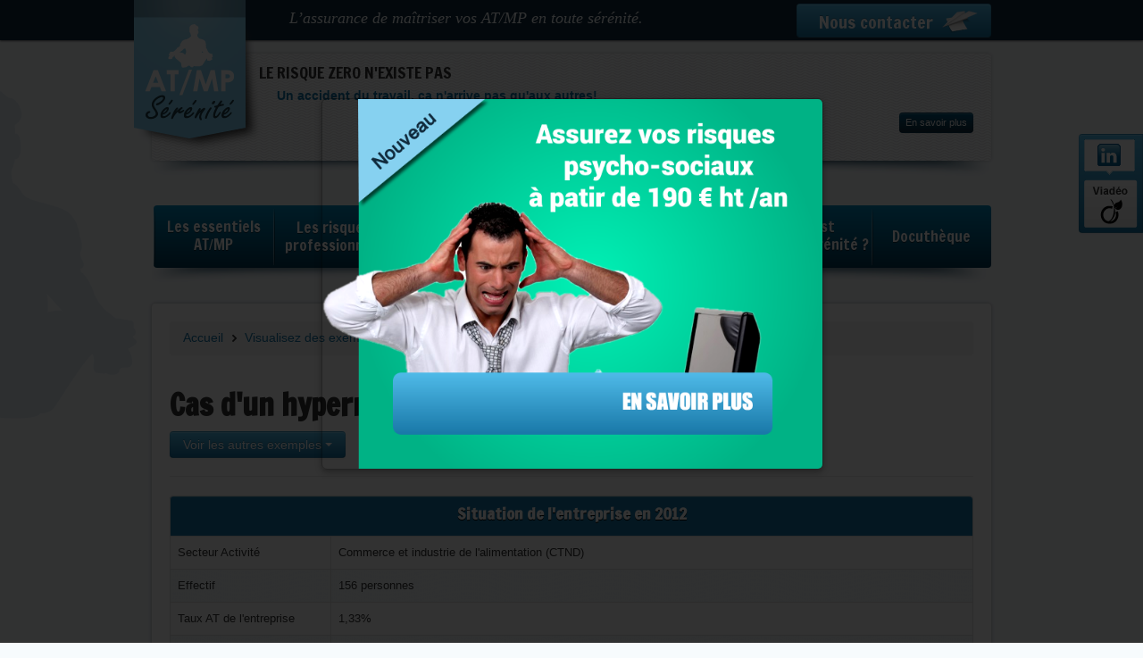

--- FILE ---
content_type: text/html; charset=UTF-8
request_url: http://www.atmp-serenite.fr/visualisez-des-exemples-de-remboursements-atmp/hypermarche
body_size: 7319
content:
<!doctype html>
<!-- paulirish.com/2008/conditional-stylesheets-vs-css-hacks-answer-neither/ -->
<!--[if lt IE 7]> <html class="no-js lt-ie9 lt-ie8 lt-ie7" lang="fr"> <![endif]-->
<!--[if IE 7]>    <html class="no-js lt-ie9 lt-ie8" lang="fr"> <![endif]-->
<!--[if IE 8]>    <html class="no-js lt-ie9" lang="fr"> <![endif]-->
<!--[if gt IE 8]><!--> <html class="no-js" lang="fr"> <!--<![endif]-->
<head>
    <meta charset="utf-8">

    <!-- Use the .htaccess and remove these lines to avoid edge case issues.
       More info: h5bp.com/i/378 -->
    <meta http-equiv="X-UA-Compatible" content="IE=edge,chrome=1">

    <title>Cas d&#039;un hypermarché | AT/MP-Sérénité</title>
    <meta name="description" content="Simulation taux de cotisation ATMP : Exemple de remboursement des ATMP dans le secteur Hypermarché">

    <!-- Mobile viewport optimized: h5bp.com/viewport -->
    <link rel="shortcut icon" href="/favicon.ico">
    <meta name="viewport" content="width=device-width, initial-scale=1.0">
    <link rel="canonical" href="http://www.atmp-serenite.fr/visualisez-des-exemples-de-remboursements-atmp/hypermarche" />
    <link rel="apple-touch-icon-precomposed" sizes="144x144" href="/apple-touch-icon-144-precomposed.png">
    <link rel="apple-touch-icon-precomposed" sizes="114x114" href="/bundles/atmpcommon/ico/apple-touch-icon-114-precomposed.png">
    <link rel="apple-touch-icon-precomposed" sizes="72x72" href="/bundles/atmpcommon/ico/apple-touch-icon-72-precomposed.png">
    <link rel="apple-touch-icon-precomposed" href="/bundles/atmpcommon/ico/apple-touch-icon-57-precomposed.png">

    <!-- Place favicon.ico and apple-touch-icon.png in the root directory: mathiasbynens.be/notes/touch-icons -->
    <link href='http://fonts.googleapis.com/css?family=Francois+One' rel='stylesheet' type='text/css'>
        <link href="/css/main.css" rel="stylesheet" type="text/css" />
    
    <!--<link rel="stylesheet" href="/bundles/atmpcommon/css/responsive.css">-->
    <!--[if IE 7]><link rel="stylesheet" href="/bundles/atmpcommon/css/font-awesome-ie7.css?v=2"><![endif]-->

    <!-- More ideas for your <head> here: h5bp.com/d/head-Tips -->

    <!-- All JavaScript at the bottom, except this Modernizr build.
       Modernizr enables HTML5 elements & feature detects for optimal performance.
       Create your own custom Modernizr build: www.modernizr.com/download/ -->
        <script type="text/javascript" src="/js/ca5d49a.js"></script>
    
    <script type="text/javascript">
        var _gaq = _gaq || [];
        _gaq.push(['_setAccount', 'UA-35583485-1']);
        _gaq.push(['_trackPageview']);

        (function() {
            var ga = document.createElement('script'); ga.type = 'text/javascript'; ga.async = true;
            ga.src = ('https:' == document.location.protocol ? 'https://ssl' : 'http://www') + '.google-analytics.com/ga.js';
            var s = document.getElementsByTagName('script')[0];
            s.parentNode.insertBefore(ga, s);
        })();
    </script>
</head>

<body>
    <div id="socialite" class="btn btn-info">
    <a href="http://www.linkedin.com/company/pialys-at-mp-s-r-nit-?trk=company_name" class="linkedin"><span class="hide-text">PIALYS AT/MP-Sérénité sur Viadéo</span></a>
    <a href="http://www.viadeo.com/fr/company/pialys-at-mp-serenite" class="viadeo"><span class="hide-text">PIALYS AT/MP-Sérénité sur Viadéo</span></a>
</div>
    <div class="home-background">
        <!-- Prompt IE 6 users to install Chrome Frame. Remove this if you support IE 6.
           chromium.org/developers/how-tos/chrome-frame-getting-started -->
        <!--[if lt IE 7]><p class=chromeframe>Your browser is <em>ancient!</em> <a href="http://browsehappy.com/">Upgrade to a different browser</a> or <a href="http://www.google.com/chromeframe/?redirect=true">install Google Chrome Frame</a> to experience this site.</p><![endif]-->

        <!-- Add your site or application content here -->
        <header>
    <div id="toolbar">
        <div class="bgd_wave">
            <div class="container">
                <section id="identity" class="row">
                                            <span id="logotype"><a href="/" class="logo-tooltip" data-original-title="retour à l'accueil"><span class="ir">AT/MP Sérenité</span></a></span>
                                        <span id="baseline" class="span7 offset2">L’assurance de maîtriser vos AT/MP en toute sérénité.</span>
                    <div class="span3">
                        <a href="http://www.atmp-serenite.fr/formulaire-de-contact" class="pull-right btn btn-info"><span>Nous contacter</span></a>
                    </div>
                </section>
            </div>
        </div>
    </div>

    <div class="container">
    <div id="global-myCarousel" class="row">
        <div id="myCarousel" class="carousel slide span12">
            <!-- Carousel items -->
            <div class="carousel-inner">
                                    <div class="active item">
                        <div class="pull-left">
                                                        <span class="title">LE RISQUE ZERO N&#039;EXISTE PAS</span>
                            <p>Un accident du travail, ça n'arrive pas qu'aux autres!</p>
                            <a href="http://www.atmp-serenite.fr/actualites/le-risque-zero-n-existe-pas" class="btn btn-primary btn-mini">En savoir plus</a>
                        </div>
                    </div>
                                    <div class="item">
                        <div class="pull-left">
                                                        <span class="title">GARANTISSEZ VOTRE TAUX AT</span>
                            <p>Protégez vos résultats<br>&nbsp; &nbsp; &nbsp; &nbsp; &nbsp; &nbsp; &nbsp; &nbsp;des conséquences financières d'un accident du travail</p>
                            <a href="http://www.atmp-serenite.fr/actualites/garantissez-votre-taux-at" class="btn btn-primary btn-mini">En savoir plus</a>
                        </div>
                    </div>
                                    <div class="item">
                        <div class="pull-left">
                                                        <span class="title">UNE ASSISTANCE JURIDIQUE</span>
                            <p>Profitez d'une expertise juridique<br>&nbsp; &nbsp; &nbsp; &nbsp; &nbsp; &nbsp; &nbsp; &nbsp;avec l'assurance AT/MP-Sérénité</p>
                            <a href="http://www.atmp-serenite.fr/actualites/une-assistance-juridique" class="btn btn-primary btn-mini">En savoir plus</a>
                        </div>
                    </div>
                                    <div class="item">
                        <div class="pull-left">
                                                        <span class="title">UNE PLATEFORME DE GESTION EN LIGNE</span>
                            <p>Simplifiez vos déclarations<br>&nbsp; &nbsp; &nbsp; &nbsp; &nbsp; &nbsp; &nbsp; &nbsp;et bénéficiez d'une gestion personnalisée de vos AT</p>
                            <a href="http://www.atmp-serenite.fr/actualites/une-plateforme-de-gestion-en-ligne" class="btn btn-primary btn-mini">En savoir plus</a>
                        </div>
                    </div>
                            </div>
            <!-- Carousel nav -->
            <a class="carousel-control left" href="#myCarousel" data-slide="prev"><i class="icon-arrow-left"></i></a>
            <a class="carousel-control right" href="#myCarousel" data-slide="next"><i class="icon-arrow-right"></i></a>
        </div>
    </div>
</div>
    <section id="nav-principal" class="container">
    <div class="row">
        <nav class="span12 navbar">
            <button type="button" class="btn btn-navbar" data-toggle="collapse" data-target=".nav-collapse">
                <span>Menu</span>
                <span class="icon-bar"></span>
                <span class="icon-bar"></span>
                <span class="icon-bar"></span>
            </button>
            <div class="nav-collapse pull-right">
                <ul class="nav inline">
                    
                    <li class="dropdown">
                        <a href="http://www.atmp-serenite.fr/les-essentiels-atmp" class="dropdown-toggle">Les essentiels<br>AT<span class="typo-simple">/</span>MP</a>
                        <ul class="dropdown-menu">
                            <li><a href="http://www.atmp-serenite.fr/les-essentiels-atmp/le-regime-atmp">Le régime AT/MP</a></li>
                            <li><a href="http://www.atmp-serenite.fr/les-essentiels-atmp/la-reforme-atmp">La réforme AT/MP</a></li>
                            <li><a href="http://www.atmp-serenite.fr/les-essentiels-atmp/la-tarification-atmp">La tarification AT/MP</a></li>
                            <li><a href="http://www.atmp-serenite.fr/les-essentiels-atmp/cout-des-atmp">Le coût des AT/MP</a></li>
                            <li>
                                <a href="http://www.atmp-serenite.fr/les-essentiels-atmp/sinistralite-atmp-par-secteur">La sinistralité AT/MP par secteur</a>
                                <ul class="dropdown-submenu">
                                    <li><a href="http://www.atmp-serenite.fr/les-essentiels-atmp/sinistralite-atmp-par-secteur/statistiques-evolution-atmp-2014">Statistiques de l’évolution des sinistres</a></li>
                                    <li><a href="http://www.atmp-serenite.fr/les-essentiels-atmp/sinistralite-atmp-par-secteur/statistiques-atmp-2014">Statistiques en nombre de sinistres</a></li>
                                </ul>
                            </li>
                        </ul>
                    </li>
                    <li class="dropdown">
                        <a href="http://www.atmp-serenite.fr/les-risques-professionnels" class="dropdown-toggle">Les risques professionnels</a>
                        <ul class="dropdown-menu">
                            <li>
                                <a href="http://www.atmp-serenite.fr/les-risques-professionnels/la-prevention-des-risques-professionnels">La prévention des risques professionnels</a>
                                <ul class="dropdown-submenu">
                                    <li><a href="http://www.atmp-serenite.fr/les-risques-professionnels/la-prevention-des-risques-professionnels/mise-en-place-prevention-des-risques-professionnels">Mise en place d’une  prévention des risques professionnels</a></li>
                                    <li><a href="http://www.atmp-serenite.fr/les-risques-professionnels/la-prevention-des-risques-professionnels/cadre-juridique-evaluation-des-risques-professionnels">Cadre juridique de l’évaluation des risques professionnels</a></li>
                                    <li><a href="http://www.atmp-serenite.fr/les-risques-professionnels/la-prevention-des-risques-professionnels/obligations-information-formation-en-matiere-de-prevention">Obligations d’information et de formation en matière de prévention</a></li>
                                </ul>
                            </li>
                            <li><a href="http://www.atmp-serenite.fr/les-risques-professionnels/le-document-unique-des-risques-professionnels">Le document unique des risques professionnels (DU)</a></li>
                            <li><a href="http://www.atmp-serenite.fr/les-risques-professionnels/responsabilite-de-l-employeur">Responsabilité de l’employeur</a></li>
                            <li><a href="http://www.atmp-serenite.fr/les-risques-professionnels/les-troubles-musculo-squelettiques">Les troubles musculo-squelettiques</a></li>
                            <li>
                                <a href="http://www.atmp-serenite.fr/les-risques-professionnels/les-risques-psychosociaux">Les risques psychosociaux</a>
                                <ul class="dropdown-submenu">
                                    <li><a href="http://www.atmp-serenite.fr/les-risques-professionnels/les-risques-psychosociaux/definition-risques-psychosociaux">Définition des Risques Psychosociaux</a></li>
                                    <li><a href="http://www.atmp-serenite.fr/les-risques-professionnels/les-risques-psychosociaux/assurance-risques-psychosociaux">L'assurance des Risques Psychosociaux</a></li>
                                     <li><a href="http://www.atmp-serenite.fr/les-risques-professionnels/les-risques-psychosociaux/notre-offre-rps-serenite">Notre offre RPS-Sérénité</a></li>
                                </ul>
                            </li>
                        </ul>
                    </li>
                    <li class="dropdown">
                        <a href="http://www.atmp-serenite.fr/les-accidents-du-travail" class="dropdown-toggle">Les accidents du travail</a>
                        <ul class="dropdown-menu">
                            <li><a href="http://www.atmp-serenite.fr/les-accidents-du-travail/definition-accidents-du-travail">Définition des accidents du travail</a></li>
                            <li>
                                <a href="http://www.atmp-serenite.fr/les-accidents-du-travail/procedure-de-declaration-accident-du-travail">La procédure de déclaration d’un accident du travail</a>
                                <ul class="dropdown-submenu">
                                    <li><a href="http://www.atmp-serenite.fr/les-accidents-du-travail/procedure-de-declaration-accident-du-travail/formalites-de-declaration">Les formalités de déclaration d’un accident du travail</a></li>
                                    <li><a href="http://www.atmp-serenite.fr/les-accidents-du-travail/procedure-de-declaration-accident-du-travail/formulaire-de-declaration">Déclarer un accident du travail</a></li>
                                    <li><a href="http://www.atmp-serenite.fr/les-accidents-du-travail/procedure-de-declaration-accident-du-travail/emission-de-reserve">L’émission de réserve</a></li>
                                    <li><a href="http://www.atmp-serenite.fr/les-accidents-du-travail/procedure-de-declaration-accident-du-travail/instruction-par-la-cpam">L’instruction par la CPAM</a></li>
                                </ul>
                            </li>
                            <li><a href="http://www.atmp-serenite.fr/les-accidents-du-travail/procedure-de-contestation-accident-du-travail">La procédure de contestation d’un accident du travail</a></li>
                        </ul>
                    </li>
                    <li class="dropdown">
                        <a href="http://www.atmp-serenite.fr/les-maladies-professionnelles" class="dropdown-toggle">Les maladies professionnelles</a>
                        <ul class="dropdown-menu">
                            <li><a href="http://www.atmp-serenite.fr/les-maladies-professionnelles/definition-maladie-professionnelle">Définition d'une maladie professionnelle</a></li>
                            <li>
                                <a href="http://www.atmp-serenite.fr/les-maladies-professionnelles/procedure-de-declaration-maladie-professionnelle">La procédure de déclaration d’une maladie professionnelle</a>
                                <ul class="dropdown-submenu">
                                    <li><a href="http://www.atmp-serenite.fr/les-maladies-professionnelles/procedure-de-declaration-maladies-professionnelles/formalites-de-declaration">Les formalités de déclaration</a></li>
                                    <li><a href="http://www.atmp-serenite.fr/les-maladies-professionnelles/procedure-de-declaration-maladies-professionnelles/tableaux-de-maladies-professionnelles">Tableaux de maladies professionnelles</a></li>
                                    <li><a href="http://www.atmp-serenite.fr/les-maladies-professionnelles/procedure-de-declaration-maladies-professionnelles/emission-de-reserves">L’émission de réserves</a></li>
                                    <li><a href="http://www.atmp-serenite.fr/les-maladies-professionnelles/procedure-de-declaration-maladies-professionnelles/instruction-par-la-cpam">L’instruction par la CPAM</a></li>
                                </ul>
                            </li>
                            <li><a href="http://www.atmp-serenite.fr/les-maladies-professionnelles/procedure-de-contestation-maladie-professionnelle">La procédure de contestation d’une maladie professionnelle</a></li>
                        </ul>
                    </li>
                    <li class="dropdown">
                        <a href="http://www.atmp-serenite.fr/solution-atmp-serenite" class="dropdown-toggle">La solution<br>AT<span class="typo-simple">/</span>MP-Sérénité</a>
                        <ul class="dropdown-menu">
                            <li>
                                <a href="#">La solution AT/MP-Sérénité</a>
                                <ul class="dropdown-submenu">
                                    <li><a href="http://www.atmp-serenite.fr/solution-atmp-serenite/assurance-atmp-serenite">L'assurance AT/MP-Sérénité</a></li>
                                    <li><a href="http://www.atmp-serenite.fr/solution-atmp-serenite/plateforme-de-gestion-collaborative-de-vos-atmp">Plateforme de gestion collaborative de vos AT/MP</a></li>
                                    <li><a href="http://www.atmp-serenite.fr/solution-atmp-serenite/assistance-juridique-pour-contester-une-atmp">Une assistance juridique pour contester un AT/MP</a></li>
                                </ul>
                            </li>
                            <li><a href="http://www.atmp-serenite.fr/solution-atmp-serenite/tarification-solution-atmp-serenite">Tarification de la solution<br>AT/MP-Sérénité</a></li>
                        </ul>
                    </li>
                    <li>
                        <a href="http://www.atmp-serenite.fr/qui-est-atmp-serenite">Qui est<br>AT<span class="typo-simple">/</span>MP-Sérénité ?</a>
                    </li>
                    <li>
                        <a href="http://www.atmp-serenite.fr/docutheque">Docuthèque</a>
                    </li>
                </ul>
            </div>
        </nav>
    </div>
</section>

        </header>

                    <div id="main" role="main" class="page">
                <div class="container">
                    <div class="row">
                        <section class="span12">
                            <ul class="breadcrumb">
                                                                        <li><a href="/">Accueil</a></li><i class="icon-chevron-right"></i>
                                
    <li><a href="http://www.atmp-serenite.fr/visualisez-des-exemples-de-remboursements-atmp">Visualisez des exemples</a></li>
    <i class="icon-chevron-right"></i>
    <li class="active">Cas d'un hypermarché</li>
                            </ul><!-- end .breadcrumb -->
                        </section>

                        <section id="content" class="span12">
                                        <article>
        <div class="head-article-exemples">
            <h1>Cas d'un hypermarché</h1>
            <div class="btn-group">
                <a class="btn btn-info dropdown-toggle" data-toggle="dropdown" href="#">Voir les autres exemples <span class="caret"></span></a>
                <ul class="dropdown-menu unstyled">
                    <li><a href="http://www.atmp-serenite.fr/visualisez-des-exemples-de-remboursements-atmp/fonderie">Exemple d'une fonderie de 83 personnes <i class="icon-circle-arrow-right"></i></a></li>
                    <li><a href="http://www.atmp-serenite.fr/visualisez-des-exemples-de-remboursements-atmp/clinique">Exemple d'une clinique de 411 personnes <i class="icon-circle-arrow-right"></i></a></li>
                    <li><a href="http://www.atmp-serenite.fr/visualisez-des-exemples-de-remboursements-atmp/societe-de-nettoyage">Exemple d'une société de nettoyage de 209 personnes <i class="icon-circle-arrow-right"></i></a></li>
                    <li><a href="http://www.atmp-serenite.fr/visualisez-des-exemples-de-remboursements-atmp/production-de-volailles">Exemple d'une société de production de volailles de 343 personnes<i class="icon-circle-arrow-right"></i></a></li>
                    <li><a href="http://www.atmp-serenite.fr/visualisez-des-exemples-de-remboursements-atmp/fabrication-de-parquets">Exemple d'une société de fabrication de parquets de 176 personnes<i class="icon-circle-arrow-right"></i></a></li>
                    <li><a href="http://www.atmp-serenite.fr/visualisez-des-exemples-de-remboursements-atmp/usinage">Exemple d'une société d'usinage de 147 personnes<i class="icon-circle-arrow-right"></i></a></li>
                    <li><a href="http://www.atmp-serenite.fr/visualisez-des-exemples-de-remboursements-atmp/tonnellerie">Exemple d'une société de tonnellerie de 186 personnes<i class="icon-circle-arrow-right"></i></a></li>
                    <li><a href="http://www.atmp-serenite.fr/visualisez-des-exemples-de-remboursements-atmp/fabrication-peinture">Exemple d'une société de fabrication peinture de 139 personnes<i class="icon-circle-arrow-right"></i></a></li>
                </ul>
            </div>
            <hr>
        </div>
        <div class="txt simulateur-exemples">
            <table class="table table-striped table-bordered" width="100%" border="0" cellspacing="0" cellpadding="0">
                <thead>
                    <tr>
                        <th colspan="5" scope="col"><span class="title center">Situation de l'entreprise en 2012</span></th>
                    </tr>
                </thead>
                <tbody>
                    <tr>
                        <td width="20%">Secteur Activité</td>
                        <td colspan="4">Commerce et industrie de l'alimentation (CTND)</td>
                    </tr>
                    <tr>
                        <td>Effectif</td>
                        <td colspan="4">156 personnes</td>
                    </tr>
                    <tr>
                        <td>Taux AT de l'entreprise</td>
                        <td colspan="4">1,33%</td>
                    </tr>
                    <tr>
                        <td>Masse salariale Brute </td>
                        <td colspan="4">3 730 651 €</td>
                    </tr>
                    <tr>
                        <td rowspan="2" class="middle">Historique de la sinistralité des 3 dernières années</td>
                        <td class="faible" width="20%">Faible</td>
                        <td class="moyenne" width="20%"><span class="bold">Moyenne</span</td>
                        <td class="importante" width="20%">Importante</td>
                        <td class="elevee" width="20%">Elevée</td>
                    </tr>
                    <tr>
                        <td>&nbsp;</td>
                        <td><span class="center"><i class="icon-ok icon-large"></i></span></td>
                        <td>&nbsp;</td>
                        <td>&nbsp;</td>
                    </tr>
                </tbody>
            </table>
            <table class="table table-striped table-bordered" width="100%" border="0" cellspacing="0" cellpadding="0">
                <thead>
                    <tr>
                        <th colspan="3" scope="col"><span class="title center">Sinistralité de l'entreprise et ses conséquences financières</span></th>
                    </tr>
                </thead>
                <tbody>
                    <tr>
                        <td rowspan="2" class="middle" width="20%"><span class="bold center">Sinistres 2011</span></td>
                        <td class="middle" style="width: 180px;"><span class="bold center">Incapacités Temporaires (IT)</span></td>
                        <td class="middle">
                            1 collaborateur a été en incapacité temporaire de plus de 150 jours<br/>
                            3 collaborateurs ont été en incapacité temporaire de 46 à 90 jours<br/>
                            2 collaborateurs ont été en incapacité temporaire de 4 à 15 jours<br/>
                            5 collaborateurs ont été en incapacité temporaire de moins 3 jours
                        </td>
                    </tr>
                    <tr>
                        <td colspan="3"><span class="center"><strong>Le taux AT passe de 1,33 % en 2012 à 1,62 % en 2013<br>La surcotisation liée aux sinistres sera de <span class="label label-success">34 859 €</span> sur 3 ans</strong></span></td>
                    </tr>
                </tbody>
            </table>
            <table class="table table-striped table-bordered" width="100%" border="0" cellspacing="0" cellpadding="0">
                <tr>
                    <td rowspan="2" class="middle" width="20%"><span class="bold center">Sinistres 2012</span></td>
                    <td class="middle" style="width: 180px;"><span class="bold center">Incapacités Temporaires (IT)</span></td>
                    <td class="middle">
                        2 collaborateurs ont été en incapacité temporaire  de 91 à 150 jours<br/>
                        4 collaborateurs ont été en incapacité temporaire de 4 à 15 jours<br/>
                        6 collaborateurs ont été en incapacité temporaire de moins 3 jours
                    </td>
                </tr>
                <tr>
                    <td class="middle" style="width: 180px;"><span class="bold center">Incapacités Permanentes (IPP)</span></td>
                    <td class="middle">Un collaborateur s'est fait écrasé le pied.  Cet accident  a été reconnu  comme un accident du travail avec une incapacité de 35 %</td>
                </tr>
                <tr>
                    <td colspan="3"><span class="center"><strong>Le taux AT passe de 1,33 % en 2012 à 2,81 % en 2014
                    <br>La surcotisation liée aux sinistres sera de <span class="label label-success">171 402 €</span> sur 5 ans</strong></span></td>
                </tr>
            </table>
            <table class="table table-striped table-bordered" width="100%" border="0" cellspacing="0" cellpadding="0">
                <thead>
                    <tr>
                        <th scope="col"><span class="title center">Impact des sinistres avec et sans la solution AT/MP-Sérénité</span></th>
                    </tr>
                </thead>
                <tbody>
                    <tr>
                        <td><img src="/bundles/atmpcommon/images/simulateur-exemples/hypermarche.png" alt="" /></td>
                    </tr>
                </tbody>
            </table>
            <div id="result-simulator">
                <table class="table result table-bordered">
                    <thead>
                        <tr><th colspan="2">Montants remboursés par l'assurance</th></tr>
                    </thead>
                    <tbody>
                        <tr><td>2013</td><td>11 150 €</td></tr>
                        <tr><td>2014</td><td>48 457 €</td></tr>
                        <tr><td>2015</td><td>49 940 €</td></tr>
                        <tr><td>2016</td><td>32 368 €</td></tr>
                        <tr><td>2017</td><td>2 522 €</td></tr>
                        <tr><td>2018</td><td>0 €</td></tr>
                        <tr class="last"><td colspan="2" class="total">Soit un total de 144 437 €</td></tr>
                     </tbody>
                </table>

                <table class="table solution example table-bordered">
    <thead>
        <tr><th>Prime annuelle* at/mp-sérénité<br/><small>* avec une franchise de 10 %</small></th></tr>
    </thead>
    <tbody>
        <tr><td><strong>incluant</strong>:<br/>- une assurance contre la hausse du taux at</td></tr>
        <tr><td>- une assistance juridique</td></tr>
        <tr><td>- une gestion simplifiée de vos at/mp</td></tr>
        <tr class="last"><td colspan="2" class="total">Montant de la prime: 7 461 €</td></tr>
    </tbody>
</table>
<div class="clearfix"></div>
            </div>
            <div class="well center">
                <a href="http://www.atmp-serenite.fr/simulateur" class="btn btn-primary btn-large btn-block"><i class="icon-hand-down icon-large"></i><span>Simulez<br>la solution</span></a>
            </div>
        </div>
    </article>

                                </section>
                                            </div>
                </div>
            </div>
        
        <footer>
    <section>
        <div class="container">
            <div class="row">
                <div id="global-footer" class="span12">
                    <div class="row">
                    <div class="span3">
                        <span class="title"><i class="icon-file"></i>FAQ</span>

<ul>
    <li>
        <i class="icon-chevron-right"></i>
        
        <a href="http://www.atmp-serenite.fr/les-accidents-du-travail/definition-accidents-du-travail">Définition d'un accident du travail?</a>
    </li>
    <li>
        <i class="icon-chevron-right"></i>
        
        <a href="http://www.atmp-serenite.fr/les-accidents-du-travail/definition-accidents-du-travail">Définition d'un accident de trajet?</a>
    </li>
    <li>
        <i class="icon-chevron-right"></i>
        
        <a href="http://www.atmp-serenite.fr/faq-grl/les-accidents-du-travail/formalites-de-declaration-d-un-accident-du-travail/formalites-a-accomplir-pour-declarer-un-accident-du-travail/">Formalités à accomplir pour déclarer un accident du travail?</a>
    </li>
    <li>
        <i class="icon-chevron-right"></i>
        
        <a href="http://www.atmp-serenite.fr/faq-grl/les-accidents-du-travail/formalites-de-declaration-d-un-accident-du-travail/obligations-de-l-employeur-en-cas-d-accident-du-travail/">Obligations de l'employeur en cas d'accident du travail?</a>
    </li>
    <li>
        <i class="icon-chevron-right"></i>
        
        <a href="http://www.atmp-serenite.fr/faq-grl/les-accidents-du-travail/declarer-un-accident-du-travail/telecharger-le-formulaire-de-declaration-d-un-accident-du-travail-/">Télécharger le formulaire de déclaration d'un accident du travail ?</a>
    </li>
</ul>

<a href="http://www.atmp-serenite.fr/faq-grl/" class="btn btn-info"><span>Plus de questions</span></a>
                    </div>
                    <div class="span3">
                        <span class="title"><i class="icon-external-link"></i>Liens utiles</span>
                        <ul>
            <li><i class="icon-chevron-right"></i><a href="http://pialys.com/" title="Pialys">Pialys</a></li>
            <li><i class="icon-chevron-right"></i><a href="http://www.travail.gouv.fr" title="Ministère du travail">Ministère du travail</a></li>
            <li><i class="icon-chevron-right"></i><a href="http://www.ameli.fr" title="Ameli">Ameli</a></li>
            <li><i class="icon-chevron-right"></i><a href="http://www.inrs.fr" title="INRS">INRS</a></li>
            <li><i class="icon-chevron-right"></i><a href="http://net-entreprises.fr" title="Netentreprise">Netentreprise</a></li>
    </ul>
<a href="http://www.atmp-serenite.fr/liens/" class="btn btn-info">Plus de liens</a>
                    </div>
                    <div class="span3 partners">
                        <span class="title"><i class="icon-group"></i>Nos partenaires</span>
                          <ul class="row">
                            <li><a href="http://www.praevens.fr"><img src="/bundles/atmpcommon/images/partenaires/logo-praevens.jpg" width="212" height="33"></a></li>
                            <li><a href="http://www.atmp-serenite.fr/les-partenaires/prevalrisk"><img src="/bundles/atmpcommon/images/partenaires/prevalrisk.jpg" width="137" height="36"></a></li>
                            <li><a href="http://www.atmp-serenite.fr/les-partenaires/medicat-partner"><img src="/bundles/atmpcommon/images/partenaires/medicat-partner.jpg" width="137" height="34"></a></li>
                            <li><a href="http://www.atmp-serenite.fr/les-partenaires/serenys"><img src="/bundles/atmpcommon/images/partenaires/Serenys.jpg" width="64" height="64"></a></li>
                            <li><a href="http://www.inforisque.info" target="_blank"><img src="/bundles/atmpcommon/images/partenaires/logo-inforisque.jpg" width="72" height="60"></a></li>
                            <li><a href="http://formation-securite.net" target="_blank"><img src="/bundles/atmpcommon/images/partenaires/logo-formation-securite.png" width="125" height="26"></a></li>
                        </ul>
                        <a class="btn btn-info" href="http://www.atmp-serenite.fr/devenir-partenaire">Devenir partenaire</a>
                    </div>
                    <div class="span3 last">
                            <span class="title"><i class="icon-bullhorn"></i>Newsletter</span>
    <p>Restez informés sur les évolutions réglementaires et législatives AT/MP. Pour recevoir la Newsletter, inscrivez-vous.</p>
    <form method="post" id="newsletter_form" action="http://www.atmp-serenite.fr/newsletter_add_user/" accept-charset="utf-8"  novalidate="novalidate">
        <fieldset>
            <div class="input-prepend">
                <label for="newsletter_email" class="control-label">Adresse mail : <span class="required">*</span></label>
                <input type="email" id="newsletter_email" name="newsletter[email]" required="required"                                        class="span2" 
                                                            size="16" 
                                            placeholder="Votre email" />
                <input type="hidden" id="newsletter__token" name="newsletter[_token]" value="2e444ded1dab40cf7b35b7fccbd528c7844a5a7b" />
                <button type="submit" id="submit_newsletter_form" class="btn btn-info">OK</button>
            </div>
        </fieldset>
    </form>
                    </div>
                    </div>
                </div>
            </div><!-- /.row -->
            <div id="footer_bottom" class="row">
                <ul class="inline span12">
                    <li class="pull-left">AT/MP-Sérenité - ©2012</li>
                    <li><a href="http://www.atmp-serenite.fr/mentions-legales">Mentions légales</a>-</li>
                    <li><a href="http://www.atmp-serenite.fr/cgu">CGU</a>-</li>
                    <li><a href="http://www.atmp-serenite.fr/plan-du-site">Plan de site</a>-</li>
                    <li><a href="http://www.atmp-serenite.fr/liens/">Liens utiles</a>-</li>
                    <li><a href="http://www.atmp-serenite.fr/formulaire-de-contact">Contact</a></li>
                </ul>
            </div>
        </div><!-- /.container -->
    </section>
</footer>
    </div>
    <!-- JavaScript at the bottom for fast page loading: http://developer.yahoo.com/performance/rules.html#js_bottom -->
        <script type="text/javascript" data-main="/bundles/atmpcommon/js/main.js" src="/js/99ea44d.js"></script>
        
<div class="modal hide fade" id="modal-popup">    <a href="http://www.atmp-serenite.fr/les-risques-professionnels/les-risques-psychosociaux/notre-offre-rps-serenite"><img src="/bundles/atmpcommon/images/popin-home-rps.png" width="702" height="519"></a></div>

  <!-- Google Analytics GlobalLiveD-9635211XCV452Ws69845sqpmek451die -->
  <script>
  var _gaq = _gaq || [];
    _gaq.push(['_setAccount', 'UA-12980054-5']);
    _gaq.push(['_trackPageview']);
    (function() {
      var ga = document.createElement('script'); ga.type = 'text/javascript'; ga.async = true;
      ga.src = ('https:' == document.location.protocol ? 'https://ssl' : 'http://www') + '.google-analytics.com/ga.js';
      var s = document.getElementsByTagName('script')[0]; s.parentNode.insertBefore(ga, s);
    })();</script>
  <!-- Google Analytics GlobalLiveD-9635211XCV452Ws69845sqpmek451die END -->
  </body>
</html>



--- FILE ---
content_type: text/css; charset=utf-8
request_url: http://www.atmp-serenite.fr/css/main.css
body_size: 26854
content:
background-color:#179dff;background-image:-moz-linear-gradient(top, #265dff, #00feff);background-image:-webkit-gradient(linear, 0 0, 0 100%, from(#265dff), to(#00feff));background-image:-webkit-linear-gradient(top, #265dff, #00feff);background-image:-o-linear-gradient(top, #265dff, #00feff);background-image:linear-gradient(to bottom, #265dff, #00feff);background-repeat:repeat-x;filter:progid:DXImageTransform.Microsoft.gradient(startColorstr='#ff265dff', endColorstr='#ff00feff', GradientType=0);article,aside,details,figcaption,figure,footer,header,hgroup,nav,section{display:block;}
audio,canvas,video{display:inline-block;*display:inline;*zoom:1;}
audio:not([controls]){display:none;}
html{font-size:100%;-webkit-text-size-adjust:100%;-ms-text-size-adjust:100%;}
a:focus{outline:thin dotted #333;outline:5px auto -webkit-focus-ring-color;outline-offset:-2px;}
a:hover,a:active{outline:0;}
sub,sup{position:relative;font-size:75%;line-height:0;vertical-align:baseline;}
sup{top:-0.5em;}
sub{bottom:-0.25em;}
img{max-width:100%;width:auto\9;height:auto;vertical-align:middle;border:0;-ms-interpolation-mode:bicubic;}
#map_canvas img{max-width:none;}
button,input,select,textarea{margin:0;font-size:100%;vertical-align:middle;}
button,input{*overflow:visible;line-height:normal;}
button::-moz-focus-inner,input::-moz-focus-inner{padding:0;border:0;}
button,input[type="button"],input[type="reset"],input[type="submit"]{cursor:pointer;-webkit-appearance:button;}
input[type="search"]{-webkit-box-sizing:content-box;-moz-box-sizing:content-box;box-sizing:content-box;-webkit-appearance:textfield;}
input[type="search"]::-webkit-search-decoration,input[type="search"]::-webkit-search-cancel-button{-webkit-appearance:none;}
textarea{overflow:auto;vertical-align:top;}
.clearfix{*zoom:1;}.clearfix:before,.clearfix:after{display:table;content:"";line-height:0;}
.clearfix:after{clear:both;}
.hide-text{font:0/0 a;color:transparent;text-shadow:none;background-color:transparent;border:0;}
.input-block-level{display:block;width:100%;min-height:30px;-webkit-box-sizing:border-box;-moz-box-sizing:border-box;box-sizing:border-box;}
.btn.btn-rds{color:#ffffff;text-shadow:0 -1px 0 rgba(0, 0, 0, 0.25);background-color:#00be8e;background-image:-moz-linear-gradient(top, #00e7ad, #008161);background-image:-webkit-gradient(linear, 0 0, 0 100%, from(#00e7ad), to(#008161));background-image:-webkit-linear-gradient(top, #00e7ad, #008161);background-image:-o-linear-gradient(top, #00e7ad, #008161);background-image:linear-gradient(to bottom, #00e7ad, #008161);background-repeat:repeat-x;filter:progid:DXImageTransform.Microsoft.gradient(startColorstr='#ff00e7ad', endColorstr='#ff008161', GradientType=0);border-color:#008161 #008161 #003527;border-color:rgba(0, 0, 0, 0.1) rgba(0, 0, 0, 0.1) rgba(0, 0, 0, 0.25);*background-color:#008161;filter:progid:DXImageTransform.Microsoft.gradient(enabled = false);}.btn.btn-rds:hover,.btn.btn-rds:active,.btn.btn-rds.active,.btn.btn-rds.disabled,.btn.btn-rds[disabled]{color:#ffffff;background-color:#008161;*background-color:#00684e;}
.btn.btn-rds:active,.btn.btn-rds.active{background-color:#004e3a \9;}
body{background:#f7fbfd url(../bundles/atmpcommon/images/body_background.png) no-repeat top center;min-height:100%;color:#10293b;}
.ir{display:block;border:0;text-indent:-999em;overflow:hidden;background-color:transparent;background-repeat:no-repeat;text-align:left;direction:ltr;}
.ir br{display:none;}
.hidden{display:none !important;visibility:hidden;}
.visuallyhidden{border:0;clip:rect(0 0 0 0);height:1px;margin:-1px;overflow:hidden;padding:0;position:absolute;width:1px;}
.visuallyhidden.focusable:active,.visuallyhidden.focusable:focus{clip:auto;height:auto;margin:0;overflow:visible;position:static;width:auto;}
.invisible{visibility:hidden;}
img{height:auto;color:#c00;}img .left{margin:0 1.5em 0 0;}
img .right{margin:0 0 0 1.5em;}
.inline li{float:left;display:inline-block;*display:inline;*zoom:1;}
.head-article{margin-bottom:20px;overflow:hidden;}
.head-article-exemples{margin-bottom:20px;}
.txt{margin-bottom:20px;}
.left{display:inline;float:right;}
.right{display:inline;float:right;}
img.left{float:left;margin:0 1em 1em 0;-webkit-border-radius:4px;-moz-border-radius:4px;border-radius:4px;-webkit-box-shadow:0px 2px 4px 0px rgba(0, 0, 0, 0.3);-moz-box-shadow:0px 2px 4px 0px rgba(0, 0, 0, 0.3);box-shadow:0px 2px 4px 0px rgba(0, 0, 0, 0.3);}
img.right{float:right;margin:0 0 1em 1em;}
a.title{display:block;font-size:1.3em;font-family:"Francois One",Arial,sans-serif;margin-bottom:5px;}a.title i{margin-right:10px;}
a.title:hover i{text-decoration:none;}
span.title{display:block;font-size:1.3em;font-family:"Francois One",Arial,sans-serif;line-height:1.3em;margin-bottom:5px;}span.title.center{text-align:center;}
span.title.title-warning{color:#f99406;}
span.sub-title{font-style:italic;display:block;margin-top:-10px;margin-bottom:20px;}
span.bold,span.sub-number{font-weight:bold;}
sup.alert{*display:inline;*zoom:1;display:inline-block;-webkit-border-radius:20px;-moz-border-radius:20px;border-radius:20px;margin:0;padding:8px 3px 3px 3px;}
.small-legende span{font-size:0.7em;display:block;line-height:1.7em;}
.fake-link{color:#3a87ad;}
.surlign{text-decoration:underline;}
#main h1{font-size:34px;line-height:40px;}
#main h2{font-size:26px;line-height:34px;}
#main h3{font-size:22px;line-height:34px;}
#main h4{font-size:16px;line-height:20px;}
#main h5{font-size:14px;line-height:20px;}
#main h6{font-size:12px;line-height:20px;}
#main .breadcrumb{width:870px;margin-bottom:0;}#main .breadcrumb i{margin-left:10px;margin-right:5px;font-size:0.8em;}
#main h1,#main h2,#main h3,#main h4{font-family:"Francois One",Arial,sans-serif;}
#main.page .container{background:#ffffff;-webkit-box-shadow:0px 0px 4px 0px rgba(0, 0, 0, 0.3);-moz-box-shadow:0px 0px 4px 0px rgba(0, 0, 0, 0.3);box-shadow:0px 0px 4px 0px rgba(0, 0, 0, 0.3);-webkit-border-radius:4px;-moz-border-radius:4px;border-radius:4px;}#main.page .container section{padding:20px;-webkit-box-sizing:border-box;-moz-box-sizing:border-box;box-sizing:border-box;}#main.page .container section:first-child{padding-bottom:5px;}
#main .btn i{margin-right:10px;}
#main .icon-center i{display:block;text-align:center;width:100%;font-size:2.6em;line-height:1em;}
#main ul li{list-style-type:square;}#main ul li.unstyled{list-style-type:none;}
#main ul.unstyled li{list-style:none;}#main ul.unstyled li span.small{font-size:0.9em;}
#main ul.multi-list{margin-left:18px;}#main ul.multi-list h4{font-family:"Lucida Grande",Lucida,Verdana,sans-serif;font-weight:normal;font-size:1em;}
#main ul.multi-list.mgr-left{margin-left:40px;}
#main ul.multi-list>li ul{margin-left:18px;margin-bottom:10px;}#main ul.multi-list>li ul.unstyled{margin-left:0;}#main ul.multi-list>li ul.unstyled li{list-style:none;}
#main ul.multi-list>li ul>li{list-style-type:circle;}#main ul.multi-list>li ul>li:first-child{margin-top:5px;}
#main ul.multi-list>li ul>li ul{margin-bottom:10px;}#main ul.multi-list>li ul>li ul>li{list-style-type:disc;}
#main ol.upper-latin>li{list-style:upper-latin;}
#main ol.multi-list.mgr li{margin-bottom:5px;}
#main ol.multi-list h4{font-family:"Lucida Grande",Lucida,Verdana,sans-serif;font-weight:normal;font-size:1em;}
#main ol.multi-list.mgr-left{margin-left:40px;}
#main ol.multi-list>li span.sub-title{margin-top:0;}
#main ol.multi-list>li ul>li:first-child{margin-top:5px;}
#main ol.multi-list .btn{margin:10px 0;*display:inline;*zoom:1;display:inline-block;}
#main .multi-list span.label{letter-spacing:1px;}
#main .global-table{overflow:hidden;background:url(../bundles/atmpcommon/images/shadow_table.png) no-repeat bottom center;}
#main table{margin-bottom:21px;background:url(../bundles/atmpcommon/images/bgd_wave.png) repeat top left;}#main table span.center{text-align:center;display:block;}
#main table span.small{font-size:0.9em;}
#main table thead{vertical-align:middle;background-color:#1674A4;color:#ffffff;text-shadow:#000000 0 1px 0;-webkit-box-shadow:inset 0 1px 0 rgba(255,255,255,.2), 0 1px 2px rgba(0,0,0,.05);-moz-box-shadow:inset 0 1px 0 rgba(255,255,255,.2), 0 1px 2px rgba(0,0,0,.05);box-shadow:inset 0 1px 0 rgba(255,255,255,.2), 0 1px 2px rgba(0,0,0,.05);}#main table thead .egal th{width:33%;}
#main table thead th.center{text-align:center;}#main table thead th.center span{display:block;}
#main table tbody{font-size:0.9em;}
#main table td.middle{vertical-align:middle;}
#main table.table-condensed thead th{font-size:0.7em;}#main table.table-condensed thead th span.title{font-size:1.8em;padding-top:5px;}
#main table.table-condensed tbody{font-size:0.8em;}#main table.table-condensed tbody td{padding:2px 5px;text-align:center;vertical-align:middle;}
#main table.table-condensed tbody>tr td:first-child{text-align:left;}
#main .table-maladies h1{font-size:1.8em;margin-bottom:0;line-height:1.4em;}
#main .table-maladies table{margin-top:20px;}#main .table-maladies table thead{background-color:#ffffff;color:#333333;}#main .table-maladies table thead span.title{font-family:"Lucida Grande",Lucida,Verdana,sans-serif;text-shadow:none;font-size:1.1em;}
#main .table-maladies table thead tr td{font-family:"Lucida Grande",Lucida,Verdana,sans-serif;text-shadow:none;}#main .table-maladies table thead tr td .fontTab1,#main .table-maladies table thead tr td .fontTab2{color:#ffffff;line-height:1.2em;font-size:0.9em;}
#main .table-maladies table thead tr td .tabdate,#main .table-maladies table thead tr td .tabmaj{font-size:0.8em;}
#main .table-maladies table tbody td{line-height:18px;}
#main .multi-list .global-table{overflow:hidden;background:url(../bundles/atmpcommon/images/shadow_table635.png) no-repeat bottom center;}
#content h2.simple-title{font-size:1.3em;font-family:inherit;}
#content h2.small{font-size:1.3em;}
#content h2 .simple-title{font-family:Georgia,"Times New Roman",Times,serif;}
#content h2 .small{font-size:0.6em;line-height:1.6em;display:block;margin-top:0.5em;font-family:"Lucida Grande",Lucida,Verdana,sans-serif;font-weight:bold;}
#content h2 .center{text-align:center;}
#content h2,#content h3{font-weight:normal;}#content h2 span.typo-simple,#content h3 span.typo-simple{font-family:"Lucida Grande",Lucida,Verdana,sans-serif;display:block;font-size:0.5em;line-height:1.4em;}
#content h3{line-height:32px;font-family:inherit;font-size:1.4em;}#content h3 span.typo-simple{font-size:0.8em;}
#content h3.small{font-size:1.3em;line-height:1.4em;}#content h3.small span.badge{font-size:1em;font-weight:normal;}
#content h3.small.normal{font-size:1em;}
#content h3.small.bold{font-weight:bold;}
#content b{font-weight:normal;}
#content strong.no-bold{font-weight:normal;}
#content .underline{text-decoration:underline;}
#content .lead{font-size:16px;line-height:24px;}
#content .well{background:url(../bundles/atmpcommon/images/bgd_wave.png) repeat top left;margin-top:40px;position:relative;}#content .well.lead-page{min-height:110px;margin-top:0;}
#content .well .btn-simple{text-align:left;}#content .well .btn-simple i{margin-left:10px;}
#content .well.no-bg{background:#ffffff;}
#content .well.center{width:50%;margin:10px auto;}#content .well.center:after{background:url(../bundles/atmpcommon/images/shadow_bt360.png) no-repeat bottom center;width:360px;height:12px;bottom:-12px;}
#content .well.center a.btn{padding:0 10px 20px 10px;}#content .well.center a.btn i{display:block;text-align:center;font-size:1.6em;margin-top:10px;margin-bottom:5px;margin-right:0;}
#content .well.center a.btn.btn-warning,#content .well.center a.btn.btn-primary{font-weight:bold;font-size:18px;line-height:1.3em;text-transform:uppercase;}
#content .well.center a.btn i{display:block;text-align:center;font-size:1.6em;margin-top:18px;margin-bottom:5px;margin-right:0;width:100%;}#content .well.center a.btn i.icon-hand-down,#content .well.center a.btn i.icon-time{margin-bottom:15px;font-size:3em;}
#content .well .btn-group{white-space:normal;}#content .well .btn-group+.btn-group{margin-left:0;margin-top:1px;}
#content .well .btn-group a{width:280px;}#content .well .btn-group a.btn.btn-warning,#content .well .btn-group a.btn.btn-primary{font-weight:bold;font-size:18px;line-height:1.3em;text-transform:uppercase;}
#content .well .btn-group a.btn i{display:block;text-align:center;font-size:1.6em;margin-top:5px;margin-bottom:5px;margin-right:0;}#content .well .btn-group a.btn i.icon-hand-down,#content .well .btn-group a.btn i.icon-time{margin-bottom:15px;font-size:3em;}
#content .well .btn-group a.btn.line-two{height:80px;}
#content .well .btn-group a.btn.line-three{height:95px;}
#content .well .btn-group a.btn.line-four{height:120px;}
#content .well .btn-group a.btn.line-five{height:130px;}
#content .well .btn-group a.btn.line-six{height:144px;}
#content .well .btn-group.group-three a{width:177px;}#content .well .btn-group.group-three a span{font-size:14px;}
#content .hero-unit{padding:15px 30px;text-align:center;}#content .hero-unit span.title{margin-bottom:0;font-size:2em;line-height:1;letter-spacing:-1px;color:inherit;margin-bottom:20px;}
#content .hero-unit ul{text-align:left;}
#content .accordion-heading .accordion-toggle{padding-right:40px;}
#content .accordion-heading{background:url(../bundles/atmpcommon/images/arrow_down.png) no-repeat 620px 10px;}#content .accordion-heading.active{background:url(../bundles/atmpcommon/images/arrow_up.png) no-repeat 620px 10px;}
#content #accordion-sous-rubrique .accordion-heading{background-position:590px 10px;}#content #accordion-sous-rubrique .accordion-heading.active{background-position:590px 10px;}
#content .faq .accordion-heading{background-position:820px 10px;}#content .faq .accordion-heading.active{background-position:820px 10px;}
.col2>div{width:290px;float:left;display:inline;padding:0 10px;}
.col3>div{width:180px;float:left;display:inline;padding:0 10px;}
article.error ul{margin:0;}article.error ul li{list-style:none;}
body{margin:0;font-family:"Lucida Grande",Lucida,Verdana,sans-serif;font-size:14px;line-height:20px;color:#333333;background-color:#f7fbfd;}
a{color:#1674a4;text-decoration:none;}
a:hover{color:#0d4461;text-decoration:underline;}
.img-rounded{-webkit-border-radius:6px;-moz-border-radius:6px;border-radius:6px;}
.img-polaroid{padding:4px;background-color:#fff;border:1px solid #ccc;border:1px solid rgba(0, 0, 0, 0.2);-webkit-box-shadow:0 1px 3px rgba(0, 0, 0, 0.1);-moz-box-shadow:0 1px 3px rgba(0, 0, 0, 0.1);box-shadow:0 1px 3px rgba(0, 0, 0, 0.1);}
.img-circle{-webkit-border-radius:500px;-moz-border-radius:500px;border-radius:500px;}
.row{margin-left:-20px;*zoom:1;}.row:before,.row:after{display:table;content:"";line-height:0;}
.row:after{clear:both;}
[class*="span"]{float:left;min-height:1px;margin-left:20px;}
.container,.navbar-static-top .container,.navbar-fixed-top .container,.navbar-fixed-bottom .container{width:940px;}
.span12{width:940px;}
.span11{width:860px;}
.span10{width:780px;}
.span9{width:700px;}
.span8{width:620px;}
.span7{width:540px;}
.span6{width:460px;}
.span5{width:380px;}
.span4{width:300px;}
.span3{width:220px;}
.span2{width:140px;}
.span1{width:60px;}
.offset12{margin-left:980px;}
.offset11{margin-left:900px;}
.offset10{margin-left:820px;}
.offset9{margin-left:740px;}
.offset8{margin-left:660px;}
.offset7{margin-left:580px;}
.offset6{margin-left:500px;}
.offset5{margin-left:420px;}
.offset4{margin-left:340px;}
.offset3{margin-left:260px;}
.offset2{margin-left:180px;}
.offset1{margin-left:100px;}
.row-fluid{width:100%;*zoom:1;}.row-fluid:before,.row-fluid:after{display:table;content:"";line-height:0;}
.row-fluid:after{clear:both;}
.row-fluid [class*="span"]{display:block;width:100%;min-height:30px;-webkit-box-sizing:border-box;-moz-box-sizing:border-box;box-sizing:border-box;float:left;margin-left:2.127659574468085%;*margin-left:2.074468085106383%;}
.row-fluid [class*="span"]:first-child{margin-left:0;}
.row-fluid .span12{width:100%;*width:99.94680851063829%;}
.row-fluid .span11{width:91.48936170212765%;*width:91.43617021276594%;}
.row-fluid .span10{width:82.97872340425532%;*width:82.92553191489361%;}
.row-fluid .span9{width:74.46808510638297%;*width:74.41489361702126%;}
.row-fluid .span8{width:65.95744680851064%;*width:65.90425531914893%;}
.row-fluid .span7{width:57.44680851063829%;*width:57.39361702127659%;}
.row-fluid .span6{width:48.93617021276595%;*width:48.88297872340425%;}
.row-fluid .span5{width:40.42553191489362%;*width:40.37234042553192%;}
.row-fluid .span4{width:31.914893617021278%;*width:31.861702127659576%;}
.row-fluid .span3{width:23.404255319148934%;*width:23.351063829787233%;}
.row-fluid .span2{width:14.893617021276595%;*width:14.840425531914894%;}
.row-fluid .span1{width:6.382978723404255%;*width:6.329787234042553%;}
.row-fluid .offset12{margin-left:104.25531914893617%;*margin-left:104.14893617021275%;}
.row-fluid .offset12:first-child{margin-left:102.12765957446808%;*margin-left:102.02127659574467%;}
.row-fluid .offset11{margin-left:95.74468085106382%;*margin-left:95.6382978723404%;}
.row-fluid .offset11:first-child{margin-left:93.61702127659574%;*margin-left:93.51063829787232%;}
.row-fluid .offset10{margin-left:87.23404255319149%;*margin-left:87.12765957446807%;}
.row-fluid .offset10:first-child{margin-left:85.1063829787234%;*margin-left:84.99999999999999%;}
.row-fluid .offset9{margin-left:78.72340425531914%;*margin-left:78.61702127659572%;}
.row-fluid .offset9:first-child{margin-left:76.59574468085106%;*margin-left:76.48936170212764%;}
.row-fluid .offset8{margin-left:70.2127659574468%;*margin-left:70.10638297872339%;}
.row-fluid .offset8:first-child{margin-left:68.08510638297872%;*margin-left:67.9787234042553%;}
.row-fluid .offset7{margin-left:61.70212765957446%;*margin-left:61.59574468085106%;}
.row-fluid .offset7:first-child{margin-left:59.574468085106375%;*margin-left:59.46808510638297%;}
.row-fluid .offset6{margin-left:53.191489361702125%;*margin-left:53.085106382978715%;}
.row-fluid .offset6:first-child{margin-left:51.063829787234035%;*margin-left:50.95744680851063%;}
.row-fluid .offset5{margin-left:44.68085106382979%;*margin-left:44.57446808510638%;}
.row-fluid .offset5:first-child{margin-left:42.5531914893617%;*margin-left:42.4468085106383%;}
.row-fluid .offset4{margin-left:36.170212765957444%;*margin-left:36.06382978723405%;}
.row-fluid .offset4:first-child{margin-left:34.04255319148936%;*margin-left:33.93617021276596%;}
.row-fluid .offset3{margin-left:27.659574468085104%;*margin-left:27.5531914893617%;}
.row-fluid .offset3:first-child{margin-left:25.53191489361702%;*margin-left:25.425531914893618%;}
.row-fluid .offset2{margin-left:19.148936170212764%;*margin-left:19.04255319148936%;}
.row-fluid .offset2:first-child{margin-left:17.02127659574468%;*margin-left:16.914893617021278%;}
.row-fluid .offset1{margin-left:10.638297872340425%;*margin-left:10.53191489361702%;}
.row-fluid .offset1:first-child{margin-left:8.51063829787234%;*margin-left:8.404255319148938%;}
[class*="span"].hide,.row-fluid [class*="span"].hide{display:none;}
[class*="span"].pull-right,.row-fluid [class*="span"].pull-right{float:right;}
.container{margin-right:auto;margin-left:auto;*zoom:1;}.container:before,.container:after{display:table;content:"";line-height:0;}
.container:after{clear:both;}
.container-fluid{padding-right:20px;padding-left:20px;*zoom:1;}.container-fluid:before,.container-fluid:after{display:table;content:"";line-height:0;}
.container-fluid:after{clear:both;}
p{margin:0 0 10px;}
.lead{margin-bottom:20px;font-size:21px;font-weight:200;line-height:30px;}
small{font-size:85%;}
strong{font-weight:bold;}
em{font-style:italic;}
cite{font-style:normal;}
.muted{color:#999999;}
.text-warning{color:#c09853;}
.text-error{color:#b94a48;}
.text-info{color:#3a87ad;}
.text-success{color:#468847;}
h1,h2,h3,h4,h5,h6{margin:10px 0;font-family:inherit;font-weight:bold;line-height:1;color:inherit;text-rendering:optimizelegibility;}h1 small,h2 small,h3 small,h4 small,h5 small,h6 small{font-weight:normal;line-height:1;color:#999999;}
h1{font-size:36px;line-height:40px;}
h2{font-size:30px;line-height:40px;}
h3{font-size:24px;line-height:40px;}
h4{font-size:18px;line-height:20px;}
h5{font-size:14px;line-height:20px;}
h6{font-size:12px;line-height:20px;}
h1 small{font-size:22px;}
h2 small{font-size:16px;}
h3 small{font-size:13px;}
h4 small{font-size:12px;}
.page-header{padding-bottom:9px;margin:20px 0 30px;border-bottom:1px solid #eeeeee;}
ul,ol{padding:0;margin:0 0 10px 25px;}
ul ul,ul ol,ol ol,ol ul{margin-bottom:0;}
li{line-height:20px;}
ul.unstyled,ol.unstyled{margin-left:0;list-style:none;}
dl{margin-bottom:20px;}
dt,dd{line-height:20px;}
dt{font-weight:bold;}
dd{margin-left:10px;}
.dl-horizontal{*zoom:1;}.dl-horizontal:before,.dl-horizontal:after{display:table;content:"";line-height:0;}
.dl-horizontal:after{clear:both;}
.dl-horizontal dt{float:left;width:160px;clear:left;text-align:right;overflow:hidden;text-overflow:ellipsis;white-space:nowrap;}
.dl-horizontal dd{margin-left:180px;}
hr{margin:20px 0;border:0;border-top:1px solid #eeeeee;border-bottom:1px solid #ffffff;}
abbr[title]{cursor:help;border-bottom:1px dotted #999999;}
abbr.initialism{font-size:90%;text-transform:uppercase;}
blockquote{padding:0 0 0 15px;margin:0 0 20px;border-left:5px solid #eeeeee;}blockquote p{margin-bottom:0;font-size:16px;font-weight:300;line-height:25px;}
blockquote small{display:block;line-height:20px;color:#999999;}blockquote small:before{content:'\2014 \00A0';}
blockquote.pull-right{float:right;padding-right:15px;padding-left:0;border-right:5px solid #eeeeee;border-left:0;}blockquote.pull-right p,blockquote.pull-right small{text-align:right;}
blockquote.pull-right small:before{content:'';}
blockquote.pull-right small:after{content:'\00A0 \2014';}
q:before,q:after,blockquote:before,blockquote:after{content:"";}
address{display:block;margin-bottom:20px;font-style:normal;line-height:20px;}
code,pre{padding:0 3px 2px;font-family:Monaco,Menlo,Consolas,"Courier New",monospace;font-size:12px;color:#333333;-webkit-border-radius:3px;-moz-border-radius:3px;border-radius:3px;}
code{padding:2px 4px;color:#d14;background-color:#f7f7f9;border:1px solid #e1e1e8;}
pre{display:block;padding:9.5px;margin:0 0 10px;font-size:13px;line-height:20px;word-break:break-all;word-wrap:break-word;white-space:pre;white-space:pre-wrap;background-color:#f5f5f5;border:1px solid #ccc;border:1px solid rgba(0, 0, 0, 0.15);-webkit-border-radius:4px;-moz-border-radius:4px;border-radius:4px;}pre.prettyprint{margin-bottom:20px;}
pre code{padding:0;color:inherit;background-color:transparent;border:0;}
.pre-scrollable{max-height:340px;overflow-y:scroll;}
form{margin:0 0 20px;}
fieldset{padding:0;margin:0;border:0;}
legend{display:block;width:100%;padding:0;margin-bottom:20px;font-size:21px;line-height:40px;color:#333333;border:0;border-bottom:1px solid #e5e5e5;}legend small{font-size:15px;color:#999999;}
label,input,button,select,textarea{font-size:14px;font-weight:normal;line-height:20px;}
input,button,select,textarea{font-family:"Lucida Grande",Lucida,Verdana,sans-serif;}
label{display:block;margin-bottom:5px;}
select,textarea,input[type="text"],input[type="password"],input[type="datetime"],input[type="datetime-local"],input[type="date"],input[type="month"],input[type="time"],input[type="week"],input[type="number"],input[type="email"],input[type="url"],input[type="search"],input[type="tel"],input[type="color"],.uneditable-input{display:inline-block;height:20px;padding:4px 6px;margin-bottom:9px;font-size:14px;line-height:20px;color:#555555;-webkit-border-radius:3px;-moz-border-radius:3px;border-radius:3px;}
input,textarea,.uneditable-input{width:206px;}
textarea{height:auto;}
textarea,input[type="text"],input[type="password"],input[type="datetime"],input[type="datetime-local"],input[type="date"],input[type="month"],input[type="time"],input[type="week"],input[type="number"],input[type="email"],input[type="url"],input[type="search"],input[type="tel"],input[type="color"],.uneditable-input{background-color:#ffffff;border:1px solid #cccccc;-webkit-box-shadow:inset 0 1px 1px rgba(0, 0, 0, 0.075);-moz-box-shadow:inset 0 1px 1px rgba(0, 0, 0, 0.075);box-shadow:inset 0 1px 1px rgba(0, 0, 0, 0.075);-webkit-transition:border linear .2s, box-shadow linear .2s;-moz-transition:border linear .2s, box-shadow linear .2s;-o-transition:border linear .2s, box-shadow linear .2s;transition:border linear .2s, box-shadow linear .2s;}textarea:focus,input[type="text"]:focus,input[type="password"]:focus,input[type="datetime"]:focus,input[type="datetime-local"]:focus,input[type="date"]:focus,input[type="month"]:focus,input[type="time"]:focus,input[type="week"]:focus,input[type="number"]:focus,input[type="email"]:focus,input[type="url"]:focus,input[type="search"]:focus,input[type="tel"]:focus,input[type="color"]:focus,.uneditable-input:focus{border-color:rgba(82, 168, 236, 0.8);outline:0;outline:thin dotted \9;-webkit-box-shadow:inset 0 1px 1px rgba(0, 0, 0, 0.075),0 0 8px rgba(82, 168, 236, 0.6);-moz-box-shadow:inset 0 1px 1px rgba(0, 0, 0, 0.075),0 0 8px rgba(82, 168, 236, 0.6);box-shadow:inset 0 1px 1px rgba(0, 0, 0, 0.075),0 0 8px rgba(82, 168, 236, 0.6);}
input[type="radio"],input[type="checkbox"]{margin:4px 0 0;*margin-top:0;margin-top:1px \9;line-height:normal;cursor:pointer;}
input[type="file"],input[type="image"],input[type="submit"],input[type="reset"],input[type="button"],input[type="radio"],input[type="checkbox"]{width:auto;}
select,input[type="file"]{height:30px;*margin-top:4px;line-height:30px;}
select{width:220px;border:1px solid #cccccc;background-color:#ffffff;}
select[multiple],select[size]{height:auto;}
select:focus,input[type="file"]:focus,input[type="radio"]:focus,input[type="checkbox"]:focus{outline:thin dotted #333;outline:5px auto -webkit-focus-ring-color;outline-offset:-2px;}
.uneditable-input,.uneditable-textarea{color:#999999;background-color:#fcfcfc;border-color:#cccccc;-webkit-box-shadow:inset 0 1px 2px rgba(0, 0, 0, 0.025);-moz-box-shadow:inset 0 1px 2px rgba(0, 0, 0, 0.025);box-shadow:inset 0 1px 2px rgba(0, 0, 0, 0.025);cursor:not-allowed;}
.uneditable-input{overflow:hidden;white-space:nowrap;}
.uneditable-textarea{width:auto;height:auto;}
input:-moz-placeholder,textarea:-moz-placeholder{color:#999999;}
input:-ms-input-placeholder,textarea:-ms-input-placeholder{color:#999999;}
input::-webkit-input-placeholder,textarea::-webkit-input-placeholder{color:#999999;}
.radio,.checkbox{min-height:18px;padding-left:18px;}
.radio input[type="radio"],.checkbox input[type="checkbox"]{float:left;margin-left:-18px;}
.controls>.radio:first-child,.controls>.checkbox:first-child{padding-top:5px;}
.radio.inline,.checkbox.inline{display:inline-block;padding-top:5px;margin-bottom:0;vertical-align:middle;}
.radio.inline+.radio.inline,.checkbox.inline+.checkbox.inline{margin-left:10px;}
.input-mini{width:60px;}
.input-small{width:90px;}
.input-medium{width:150px;}
.input-large{width:210px;}
.input-xlarge{width:270px;}
.input-xxlarge{width:530px;}
input[class*="span"],select[class*="span"],textarea[class*="span"],.uneditable-input[class*="span"],.row-fluid input[class*="span"],.row-fluid select[class*="span"],.row-fluid textarea[class*="span"],.row-fluid .uneditable-input[class*="span"]{float:none;margin-left:0;}
.input-append input[class*="span"],.input-append .uneditable-input[class*="span"],.input-prepend input[class*="span"],.input-prepend .uneditable-input[class*="span"],.row-fluid input[class*="span"],.row-fluid select[class*="span"],.row-fluid textarea[class*="span"],.row-fluid .uneditable-input[class*="span"],.row-fluid .input-prepend [class*="span"],.row-fluid .input-append [class*="span"]{display:inline-block;}
input,textarea,.uneditable-input{margin-left:0;}
.controls-row [class*="span"]+[class*="span"]{margin-left:20px;}
input.span12, textarea.span12, .uneditable-input.span12{width:926px;}
input.span11, textarea.span11, .uneditable-input.span11{width:846px;}
input.span10, textarea.span10, .uneditable-input.span10{width:766px;}
input.span9, textarea.span9, .uneditable-input.span9{width:686px;}
input.span8, textarea.span8, .uneditable-input.span8{width:606px;}
input.span7, textarea.span7, .uneditable-input.span7{width:526px;}
input.span6, textarea.span6, .uneditable-input.span6{width:446px;}
input.span5, textarea.span5, .uneditable-input.span5{width:366px;}
input.span4, textarea.span4, .uneditable-input.span4{width:286px;}
input.span3, textarea.span3, .uneditable-input.span3{width:206px;}
input.span2, textarea.span2, .uneditable-input.span2{width:126px;}
input.span1, textarea.span1, .uneditable-input.span1{width:46px;}
.controls-row{*zoom:1;}.controls-row:before,.controls-row:after{display:table;content:"";line-height:0;}
.controls-row:after{clear:both;}
.controls-row [class*="span"]{float:left;}
input[disabled],select[disabled],textarea[disabled],input[readonly],select[readonly],textarea[readonly]{cursor:not-allowed;background-color:#eeeeee;}
input[type="radio"][disabled],input[type="checkbox"][disabled],input[type="radio"][readonly],input[type="checkbox"][readonly]{background-color:transparent;}
.control-group.warning>label,.control-group.warning .help-block,.control-group.warning .help-inline{color:#c09853;}
.control-group.warning .checkbox,.control-group.warning .radio,.control-group.warning input,.control-group.warning select,.control-group.warning textarea{color:#c09853;}
.control-group.warning input,.control-group.warning select,.control-group.warning textarea{border-color:#c09853;-webkit-box-shadow:inset 0 1px 1px rgba(0, 0, 0, 0.075);-moz-box-shadow:inset 0 1px 1px rgba(0, 0, 0, 0.075);box-shadow:inset 0 1px 1px rgba(0, 0, 0, 0.075);}.control-group.warning input:focus,.control-group.warning select:focus,.control-group.warning textarea:focus{border-color:#a47e3c;-webkit-box-shadow:inset 0 1px 1px rgba(0, 0, 0, 0.075),0 0 6px #dbc59e;-moz-box-shadow:inset 0 1px 1px rgba(0, 0, 0, 0.075),0 0 6px #dbc59e;box-shadow:inset 0 1px 1px rgba(0, 0, 0, 0.075),0 0 6px #dbc59e;}
.control-group.warning .input-prepend .add-on,.control-group.warning .input-append .add-on{color:#c09853;background-color:#fcf8e3;border-color:#c09853;}
.control-group.error>label,.control-group.error .help-block,.control-group.error .help-inline{color:#b94a48;}
.control-group.error .checkbox,.control-group.error .radio,.control-group.error input,.control-group.error select,.control-group.error textarea{color:#b94a48;}
.control-group.error input,.control-group.error select,.control-group.error textarea{border-color:#b94a48;-webkit-box-shadow:inset 0 1px 1px rgba(0, 0, 0, 0.075);-moz-box-shadow:inset 0 1px 1px rgba(0, 0, 0, 0.075);box-shadow:inset 0 1px 1px rgba(0, 0, 0, 0.075);}.control-group.error input:focus,.control-group.error select:focus,.control-group.error textarea:focus{border-color:#953b39;-webkit-box-shadow:inset 0 1px 1px rgba(0, 0, 0, 0.075),0 0 6px #d59392;-moz-box-shadow:inset 0 1px 1px rgba(0, 0, 0, 0.075),0 0 6px #d59392;box-shadow:inset 0 1px 1px rgba(0, 0, 0, 0.075),0 0 6px #d59392;}
.control-group.error .input-prepend .add-on,.control-group.error .input-append .add-on{color:#b94a48;background-color:#f2dede;border-color:#b94a48;}
.control-group.success>label,.control-group.success .help-block,.control-group.success .help-inline{color:#468847;}
.control-group.success .checkbox,.control-group.success .radio,.control-group.success input,.control-group.success select,.control-group.success textarea{color:#468847;}
.control-group.success input,.control-group.success select,.control-group.success textarea{border-color:#468847;-webkit-box-shadow:inset 0 1px 1px rgba(0, 0, 0, 0.075);-moz-box-shadow:inset 0 1px 1px rgba(0, 0, 0, 0.075);box-shadow:inset 0 1px 1px rgba(0, 0, 0, 0.075);}.control-group.success input:focus,.control-group.success select:focus,.control-group.success textarea:focus{border-color:#356635;-webkit-box-shadow:inset 0 1px 1px rgba(0, 0, 0, 0.075),0 0 6px #7aba7b;-moz-box-shadow:inset 0 1px 1px rgba(0, 0, 0, 0.075),0 0 6px #7aba7b;box-shadow:inset 0 1px 1px rgba(0, 0, 0, 0.075),0 0 6px #7aba7b;}
.control-group.success .input-prepend .add-on,.control-group.success .input-append .add-on{color:#468847;background-color:#dff0d8;border-color:#468847;}
.control-group.info>label,.control-group.info .help-block,.control-group.info .help-inline{color:#3a87ad;}
.control-group.info .checkbox,.control-group.info .radio,.control-group.info input,.control-group.info select,.control-group.info textarea{color:#3a87ad;}
.control-group.info input,.control-group.info select,.control-group.info textarea{border-color:#3a87ad;-webkit-box-shadow:inset 0 1px 1px rgba(0, 0, 0, 0.075);-moz-box-shadow:inset 0 1px 1px rgba(0, 0, 0, 0.075);box-shadow:inset 0 1px 1px rgba(0, 0, 0, 0.075);}.control-group.info input:focus,.control-group.info select:focus,.control-group.info textarea:focus{border-color:#2d6987;-webkit-box-shadow:inset 0 1px 1px rgba(0, 0, 0, 0.075),0 0 6px #7ab5d3;-moz-box-shadow:inset 0 1px 1px rgba(0, 0, 0, 0.075),0 0 6px #7ab5d3;box-shadow:inset 0 1px 1px rgba(0, 0, 0, 0.075),0 0 6px #7ab5d3;}
.control-group.info .input-prepend .add-on,.control-group.info .input-append .add-on{color:#3a87ad;background-color:#d9edf7;border-color:#3a87ad;}
input:focus:required:invalid,textarea:focus:required:invalid,select:focus:required:invalid{color:#b94a48;border-color:#ee5f5b;}input:focus:required:invalid:focus,textarea:focus:required:invalid:focus,select:focus:required:invalid:focus{border-color:#e9322d;-webkit-box-shadow:0 0 6px #f8b9b7;-moz-box-shadow:0 0 6px #f8b9b7;box-shadow:0 0 6px #f8b9b7;}
.form-actions{padding:19px 20px 20px;margin-top:20px;margin-bottom:20px;background-color:#f5f5f5;border-top:1px solid #e5e5e5;*zoom:1;}.form-actions:before,.form-actions:after{display:table;content:"";line-height:0;}
.form-actions:after{clear:both;}
.help-block,.help-inline{color:#595959;}
.help-block{display:block;margin-bottom:10px;}
.help-inline{*display:inline;*zoom:1;display:inline-block;vertical-align:middle;padding-left:5px;}
.input-append,.input-prepend{margin-bottom:5px;font-size:0;white-space:nowrap;}.input-append input,.input-prepend input,.input-append select,.input-prepend select,.input-append .uneditable-input,.input-prepend .uneditable-input{position:relative;margin-bottom:0;*margin-left:0;font-size:14px;vertical-align:top;-webkit-border-radius:0 3px 3px 0;-moz-border-radius:0 3px 3px 0;border-radius:0 3px 3px 0;}.input-append input:focus,.input-prepend input:focus,.input-append select:focus,.input-prepend select:focus,.input-append .uneditable-input:focus,.input-prepend .uneditable-input:focus{z-index:2;}
.input-append .add-on,.input-prepend .add-on{display:inline-block;width:auto;height:20px;min-width:16px;padding:4px 5px;font-size:14px;font-weight:normal;line-height:20px;text-align:center;text-shadow:0 1px 0 #ffffff;background-color:#eeeeee;border:1px solid #ccc;}
.input-append .add-on,.input-prepend .add-on,.input-append .btn,.input-prepend .btn{vertical-align:top;-webkit-border-radius:0;-moz-border-radius:0;border-radius:0;}
.input-append .active,.input-prepend .active{background-color:#cded08;border-color:#4d5903;}
.input-prepend .add-on,.input-prepend .btn{margin-right:-1px;}
.input-prepend .add-on:first-child,.input-prepend .btn:first-child{-webkit-border-radius:3px 0 0 3px;-moz-border-radius:3px 0 0 3px;border-radius:3px 0 0 3px;}
.input-append input,.input-append select,.input-append .uneditable-input{-webkit-border-radius:3px 0 0 3px;-moz-border-radius:3px 0 0 3px;border-radius:3px 0 0 3px;}
.input-append .add-on,.input-append .btn{margin-left:-1px;}
.input-append .add-on:last-child,.input-append .btn:last-child{-webkit-border-radius:0 3px 3px 0;-moz-border-radius:0 3px 3px 0;border-radius:0 3px 3px 0;}
.input-prepend.input-append input,.input-prepend.input-append select,.input-prepend.input-append .uneditable-input{-webkit-border-radius:0;-moz-border-radius:0;border-radius:0;}
.input-prepend.input-append .add-on:first-child,.input-prepend.input-append .btn:first-child{margin-right:-1px;-webkit-border-radius:3px 0 0 3px;-moz-border-radius:3px 0 0 3px;border-radius:3px 0 0 3px;}
.input-prepend.input-append .add-on:last-child,.input-prepend.input-append .btn:last-child{margin-left:-1px;-webkit-border-radius:0 3px 3px 0;-moz-border-radius:0 3px 3px 0;border-radius:0 3px 3px 0;}
input.search-query{padding-right:14px;padding-right:4px \9;padding-left:14px;padding-left:4px \9;margin-bottom:0;-webkit-border-radius:15px;-moz-border-radius:15px;border-radius:15px;}
.form-search .input-append .search-query,.form-search .input-prepend .search-query{-webkit-border-radius:0;-moz-border-radius:0;border-radius:0;}
.form-search .input-append .search-query{-webkit-border-radius:14px 0 0 14px;-moz-border-radius:14px 0 0 14px;border-radius:14px 0 0 14px;}
.form-search .input-append .btn{-webkit-border-radius:0 14px 14px 0;-moz-border-radius:0 14px 14px 0;border-radius:0 14px 14px 0;}
.form-search .input-prepend .search-query{-webkit-border-radius:0 14px 14px 0;-moz-border-radius:0 14px 14px 0;border-radius:0 14px 14px 0;}
.form-search .input-prepend .btn{-webkit-border-radius:14px 0 0 14px;-moz-border-radius:14px 0 0 14px;border-radius:14px 0 0 14px;}
.form-search input,.form-inline input,.form-horizontal input,.form-search textarea,.form-inline textarea,.form-horizontal textarea,.form-search select,.form-inline select,.form-horizontal select,.form-search .help-inline,.form-inline .help-inline,.form-horizontal .help-inline,.form-search .uneditable-input,.form-inline .uneditable-input,.form-horizontal .uneditable-input,.form-search .input-prepend,.form-inline .input-prepend,.form-horizontal .input-prepend,.form-search .input-append,.form-inline .input-append,.form-horizontal .input-append{*display:inline;*zoom:1;display:inline-block;margin-bottom:0;vertical-align:middle;}
.form-search .hide,.form-inline .hide,.form-horizontal .hide{display:none;}
.form-search label,.form-inline label,.form-search .btn-group,.form-inline .btn-group{display:inline-block;}
.form-search .input-append,.form-inline .input-append,.form-search .input-prepend,.form-inline .input-prepend{margin-bottom:0;}
.form-search .radio,.form-search .checkbox,.form-inline .radio,.form-inline .checkbox{padding-left:0;margin-bottom:0;vertical-align:middle;}
.form-search .radio input[type="radio"],.form-search .checkbox input[type="checkbox"],.form-inline .radio input[type="radio"],.form-inline .checkbox input[type="checkbox"]{float:left;margin-right:3px;margin-left:0;}
.control-group{margin-bottom:10px;}
legend+.control-group{margin-top:20px;-webkit-margin-top-collapse:separate;}
.form-horizontal .control-group{margin-bottom:20px;*zoom:1;}.form-horizontal .control-group:before,.form-horizontal .control-group:after{display:table;content:"";line-height:0;}
.form-horizontal .control-group:after{clear:both;}
.form-horizontal .control-label{float:left;width:160px;padding-top:5px;text-align:right;}
.form-horizontal .controls{*display:inline-block;*padding-left:20px;margin-left:180px;*margin-left:0;}.form-horizontal .controls:first-child{*padding-left:180px;}
.form-horizontal .help-block{margin-bottom:0;}
.form-horizontal input+.help-block,.form-horizontal select+.help-block,.form-horizontal textarea+.help-block{margin-top:10px;}
.form-horizontal .form-actions{padding-left:180px;}
table{max-width:100%;background-color:transparent;border-collapse:collapse;border-spacing:0;}
.table{width:100%;margin-bottom:20px;}.table th,.table td{padding:8px;line-height:20px;text-align:left;vertical-align:top;border-top:1px solid #dddddd;}
.table th{font-weight:bold;}
.table thead th{vertical-align:bottom;}
.table caption+thead tr:first-child th,.table caption+thead tr:first-child td,.table colgroup+thead tr:first-child th,.table colgroup+thead tr:first-child td,.table thead:first-child tr:first-child th,.table thead:first-child tr:first-child td{border-top:0;}
.table tbody+tbody{border-top:2px solid #dddddd;}
.table-condensed th,.table-condensed td{padding:4px 5px;}
.table-bordered{border:1px solid #dddddd;border-collapse:separate;*border-collapse:collapse;border-left:0;-webkit-border-radius:4px;-moz-border-radius:4px;border-radius:4px;}.table-bordered th,.table-bordered td{border-left:1px solid #dddddd;}
.table-bordered caption+thead tr:first-child th,.table-bordered caption+tbody tr:first-child th,.table-bordered caption+tbody tr:first-child td,.table-bordered colgroup+thead tr:first-child th,.table-bordered colgroup+tbody tr:first-child th,.table-bordered colgroup+tbody tr:first-child td,.table-bordered thead:first-child tr:first-child th,.table-bordered tbody:first-child tr:first-child th,.table-bordered tbody:first-child tr:first-child td{border-top:0;}
.table-bordered thead:first-child tr:first-child th:first-child,.table-bordered tbody:first-child tr:first-child td:first-child{-webkit-border-top-left-radius:4px;border-top-left-radius:4px;-moz-border-radius-topleft:4px;}
.table-bordered thead:first-child tr:first-child th:last-child,.table-bordered tbody:first-child tr:first-child td:last-child{-webkit-border-top-right-radius:4px;border-top-right-radius:4px;-moz-border-radius-topright:4px;}
.table-bordered thead:last-child tr:last-child th:first-child,.table-bordered tbody:last-child tr:last-child td:first-child,.table-bordered tfoot:last-child tr:last-child td:first-child{-webkit-border-radius:0 0 0 4px;-moz-border-radius:0 0 0 4px;border-radius:0 0 0 4px;-webkit-border-bottom-left-radius:4px;border-bottom-left-radius:4px;-moz-border-radius-bottomleft:4px;}
.table-bordered thead:last-child tr:last-child th:last-child,.table-bordered tbody:last-child tr:last-child td:last-child,.table-bordered tfoot:last-child tr:last-child td:last-child{-webkit-border-bottom-right-radius:4px;border-bottom-right-radius:4px;-moz-border-radius-bottomright:4px;}
.table-bordered caption+thead tr:first-child th:first-child,.table-bordered caption+tbody tr:first-child td:first-child,.table-bordered colgroup+thead tr:first-child th:first-child,.table-bordered colgroup+tbody tr:first-child td:first-child{-webkit-border-top-left-radius:4px;border-top-left-radius:4px;-moz-border-radius-topleft:4px;}
.table-bordered caption+thead tr:first-child th:last-child,.table-bordered caption+tbody tr:first-child td:last-child,.table-bordered colgroup+thead tr:first-child th:last-child,.table-bordered colgroup+tbody tr:first-child td:last-child{-webkit-border-top-right-radius:4px;border-top-right-radius:4px;-moz-border-radius-topleft:4px;}
.table-striped tbody tr:nth-child(odd) td,.table-striped tbody tr:nth-child(odd) th{background-color:#f9f9f9;}
.table-hover tbody tr:hover td,.table-hover tbody tr:hover th{background-color:#f5f5f5;}
table [class*=span],.row-fluid table [class*=span]{display:table-cell;float:none;margin-left:0;}
.table .span1{float:none;width:44px;margin-left:0;}
.table .span2{float:none;width:124px;margin-left:0;}
.table .span3{float:none;width:204px;margin-left:0;}
.table .span4{float:none;width:284px;margin-left:0;}
.table .span5{float:none;width:364px;margin-left:0;}
.table .span6{float:none;width:444px;margin-left:0;}
.table .span7{float:none;width:524px;margin-left:0;}
.table .span8{float:none;width:604px;margin-left:0;}
.table .span9{float:none;width:684px;margin-left:0;}
.table .span10{float:none;width:764px;margin-left:0;}
.table .span11{float:none;width:844px;margin-left:0;}
.table .span12{float:none;width:924px;margin-left:0;}
.table .span13{float:none;width:1004px;margin-left:0;}
.table .span14{float:none;width:1084px;margin-left:0;}
.table .span15{float:none;width:1164px;margin-left:0;}
.table .span16{float:none;width:1244px;margin-left:0;}
.table .span17{float:none;width:1324px;margin-left:0;}
.table .span18{float:none;width:1404px;margin-left:0;}
.table .span19{float:none;width:1484px;margin-left:0;}
.table .span20{float:none;width:1564px;margin-left:0;}
.table .span21{float:none;width:1644px;margin-left:0;}
.table .span22{float:none;width:1724px;margin-left:0;}
.table .span23{float:none;width:1804px;margin-left:0;}
.table .span24{float:none;width:1884px;margin-left:0;}
.table tbody tr.success td{background-color:#dff0d8;}
.table tbody tr.error td{background-color:#f2dede;}
.table tbody tr.warning td{background-color:#fcf8e3;}
.table tbody tr.info td{background-color:#d9edf7;}
.table-hover tbody tr.success:hover td{background-color:#d0e9c6;}
.table-hover tbody tr.error:hover td{background-color:#ebcccc;}
.table-hover tbody tr.warning:hover td{background-color:#faf2cc;}
.table-hover tbody tr.info:hover td{background-color:#c4e3f3;}
@font-face{font-family:'FontAwesome';src:url('../bundles/atmpcommon/font/fontawesome-webfont.eot');src:url('../bundles/atmpcommon/font/fontawesome-webfont.eot?#iefix') format('embedded-opentype'),url('../bundles/atmpcommon/font/fontawesome-webfont.woff') format('woff'),url('../bundles/atmpcommon/font/fontawesome-webfont.ttf') format('truetype'),url('../bundles/atmpcommon/font/fontawesome-webfont.svg#FontAwesome') format('svg');font-weight:normal;font-style:normal;}[class^="icon-"]:before,[class*=" icon-"]:before{font-family:FontAwesome;font-weight:normal;font-style:normal;display:inline-block;text-decoration:inherit;}
a [class^="icon-"],a [class*=" icon-"]{display:inline-block;text-decoration:inherit;}
.icon-large:before{vertical-align:middle;font-size:1.3333333333333333em;}
.btn [class^="icon-"],.nav-tabs [class^="icon-"],.btn [class*=" icon-"],.nav-tabs [class*=" icon-"]{line-height:.9em;}
li [class^="icon-"],li [class*=" icon-"]{display:inline-block;width:1.25em;text-align:center;}
li .icon-large:before,li .icon-large:before{width:1.875em;}
ul.icons{list-style-type:none;margin-left:2em;text-indent:-0.8em;}ul.icons li [class^="icon-"],ul.icons li [class*=" icon-"]{width:.8em;}
ul.icons li .icon-large:before,ul.icons li .icon-large:before{vertical-align:initial;}
.icon-glass:before{content:"\f000";}
.icon-music:before{content:"\f001";}
.icon-search:before{content:"\f002";}
.icon-envelope:before{content:"\f003";}
.icon-heart:before{content:"\f004";}
.icon-star:before{content:"\f005";}
.icon-star-empty:before{content:"\f006";}
.icon-user:before{content:"\f007";}
.icon-film:before{content:"\f008";}
.icon-th-large:before{content:"\f009";}
.icon-th:before{content:"\f00a";}
.icon-th-list:before{content:"\f00b";}
.icon-ok:before{content:"\f00c";}
.icon-remove:before{content:"\f00d";}
.icon-zoom-in:before{content:"\f00e";}
.icon-zoom-out:before{content:"\f010";}
.icon-off:before{content:"\f011";}
.icon-signal:before{content:"\f012";}
.icon-cog:before{content:"\f013";}
.icon-trash:before{content:"\f014";}
.icon-home:before{content:"\f015";}
.icon-file:before{content:"\f016";}
.icon-time:before{content:"\f017";}
.icon-road:before{content:"\f018";}
.icon-download-alt:before{content:"\f019";}
.icon-download:before{content:"\f01a";}
.icon-upload:before{content:"\f01b";}
.icon-inbox:before{content:"\f01c";}
.icon-play-circle:before{content:"\f01d";}
.icon-repeat:before{content:"\f01e";}
.icon-refresh:before{content:"\f021";}
.icon-list-alt:before{content:"\f022";}
.icon-lock:before{content:"\f023";}
.icon-flag:before{content:"\f024";}
.icon-headphones:before{content:"\f025";}
.icon-volume-off:before{content:"\f026";}
.icon-volume-down:before{content:"\f027";}
.icon-volume-up:before{content:"\f028";}
.icon-qrcode:before{content:"\f029";}
.icon-barcode:before{content:"\f02a";}
.icon-tag:before{content:"\f02b";}
.icon-tags:before{content:"\f02c";}
.icon-book:before{content:"\f02d";}
.icon-bookmark:before{content:"\f02e";}
.icon-print:before{content:"\f02f";}
.icon-camera:before{content:"\f030";}
.icon-font:before{content:"\f031";}
.icon-bold:before{content:"\f032";}
.icon-italic:before{content:"\f033";}
.icon-text-height:before{content:"\f034";}
.icon-text-width:before{content:"\f035";}
.icon-align-left:before{content:"\f036";}
.icon-align-center:before{content:"\f037";}
.icon-align-right:before{content:"\f038";}
.icon-align-justify:before{content:"\f039";}
.icon-list:before{content:"\f03a";}
.icon-indent-left:before{content:"\f03b";}
.icon-indent-right:before{content:"\f03c";}
.icon-facetime-video:before{content:"\f03d";}
.icon-picture:before{content:"\f03e";}
.icon-pencil:before{content:"\f040";}
.icon-map-marker:before{content:"\f041";}
.icon-adjust:before{content:"\f042";}
.icon-tint:before{content:"\f043";}
.icon-edit:before{content:"\f044";}
.icon-share:before{content:"\f045";}
.icon-check:before{content:"\f046";}
.icon-move:before{content:"\f047";}
.icon-step-backward:before{content:"\f048";}
.icon-fast-backward:before{content:"\f049";}
.icon-backward:before{content:"\f04a";}
.icon-play:before{content:"\f04b";}
.icon-pause:before{content:"\f04c";}
.icon-stop:before{content:"\f04d";}
.icon-forward:before{content:"\f04e";}
.icon-fast-forward:before{content:"\f050";}
.icon-step-forward:before{content:"\f051";}
.icon-eject:before{content:"\f052";}
.icon-chevron-left:before{content:"\f053";}
.icon-chevron-right:before{content:"\f054";}
.icon-plus-sign:before{content:"\f055";}
.icon-minus-sign:before{content:"\f056";}
.icon-remove-sign:before{content:"\f057";}
.icon-ok-sign:before{content:"\f058";}
.icon-question-sign:before{content:"\f059";}
.icon-info-sign:before{content:"\f05a";}
.icon-screenshot:before{content:"\f05b";}
.icon-remove-circle:before{content:"\f05c";}
.icon-ok-circle:before{content:"\f05d";}
.icon-ban-circle:before{content:"\f05e";}
.icon-arrow-left:before{content:"\f060";}
.icon-arrow-right:before{content:"\f061";}
.icon-arrow-up:before{content:"\f062";}
.icon-arrow-down:before{content:"\f063";}
.icon-share-alt:before{content:"\f064";}
.icon-resize-full:before{content:"\f065";}
.icon-resize-small:before{content:"\f066";}
.icon-plus:before{content:"\f067";}
.icon-minus:before{content:"\f068";}
.icon-asterisk:before{content:"\f069";}
.icon-exclamation-sign:before{content:"\f06a";}
.icon-gift:before{content:"\f06b";}
.icon-leaf:before{content:"\f06c";}
.icon-fire:before{content:"\f06d";}
.icon-eye-open:before{content:"\f06e";}
.icon-eye-close:before{content:"\f070";}
.icon-warning-sign:before{content:"\f071";}
.icon-plane:before{content:"\f072";}
.icon-calendar:before{content:"\f073";}
.icon-random:before{content:"\f074";}
.icon-comment:before{content:"\f075";}
.icon-magnet:before{content:"\f076";}
.icon-chevron-up:before{content:"\f077";}
.icon-chevron-down:before{content:"\f078";}
.icon-retweet:before{content:"\f079";}
.icon-shopping-cart:before{content:"\f07a";}
.icon-folder-close:before{content:"\f07b";}
.icon-folder-open:before{content:"\f07c";}
.icon-resize-vertical:before{content:"\f07d";}
.icon-resize-horizontal:before{content:"\f07e";}
.icon-bar-chart:before{content:"\f080";}
.icon-twitter-sign:before{content:"\f081";}
.icon-facebook-sign:before{content:"\f082";}
.icon-camera-retro:before{content:"\f083";}
.icon-key:before{content:"\f084";}
.icon-cogs:before{content:"\f085";}
.icon-comments:before{content:"\f086";}
.icon-thumbs-up:before{content:"\f087";}
.icon-thumbs-down:before{content:"\f088";}
.icon-star-half:before{content:"\f089";}
.icon-heart-empty:before{content:"\f08a";}
.icon-signout:before{content:"\f08b";}
.icon-linkedin-sign:before{content:"\f08c";}
.icon-pushpin:before{content:"\f08d";}
.icon-external-link:before{content:"\f08e";}
.icon-signin:before{content:"\f090";}
.icon-trophy:before{content:"\f091";}
.icon-github-sign:before{content:"\f092";}
.icon-upload-alt:before{content:"\f093";}
.icon-lemon:before{content:"\f094";}
.icon-phone:before{content:"\f095";}
.icon-check-empty:before{content:"\f096";}
.icon-bookmark-empty:before{content:"\f097";}
.icon-phone-sign:before{content:"\f098";}
.icon-twitter:before{content:"\f099";}
.icon-facebook:before{content:"\f09a";}
.icon-github:before{content:"\f09b";}
.icon-unlock:before{content:"\f09c";}
.icon-credit-card:before{content:"\f09d";}
.icon-rss:before{content:"\f09e";}
.icon-hdd:before{content:"\f0a0";}
.icon-bullhorn:before{content:"\f0a1";}
.icon-bell:before{content:"\f0a2";}
.icon-certificate:before{content:"\f0a3";}
.icon-hand-right:before{content:"\f0a4";}
.icon-hand-left:before{content:"\f0a5";}
.icon-hand-up:before{content:"\f0a6";}
.icon-hand-down:before{content:"\f0a7";}
.icon-circle-arrow-left:before{content:"\f0a8";}
.icon-circle-arrow-right:before{content:"\f0a9";}
.icon-circle-arrow-up:before{content:"\f0aa";}
.icon-circle-arrow-down:before{content:"\f0ab";}
.icon-globe:before{content:"\f0ac";}
.icon-wrench:before{content:"\f0ad";}
.icon-tasks:before{content:"\f0ae";}
.icon-filter:before{content:"\f0b0";}
.icon-briefcase:before{content:"\f0b1";}
.icon-fullscreen:before{content:"\f0b2";}
.icon-group:before{content:"\f0c0";}
.icon-link:before{content:"\f0c1";}
.icon-cloud:before{content:"\f0c2";}
.icon-beaker:before{content:"\f0c3";}
.icon-cut:before{content:"\f0c4";}
.icon-copy:before{content:"\f0c5";}
.icon-paper-clip:before{content:"\f0c6";}
.icon-save:before{content:"\f0c7";}
.icon-sign-blank:before{content:"\f0c8";}
.icon-reorder:before{content:"\f0c9";}
.icon-list-ul:before{content:"\f0ca";}
.icon-list-ol:before{content:"\f0cb";}
.icon-strikethrough:before{content:"\f0cc";}
.icon-underline:before{content:"\f0cd";}
.icon-table:before{content:"\f0ce";}
.icon-magic:before{content:"\f0d0";}
.icon-truck:before{content:"\f0d1";}
.icon-pinterest:before{content:"\f0d2";}
.icon-pinterest-sign:before{content:"\f0d3";}
.icon-google-plus-sign:before{content:"\f0d4";}
.icon-google-plus:before{content:"\f0d5";}
.icon-money:before{content:"\f0d6";}
.icon-caret-down:before{content:"\f0d7";}
.icon-caret-up:before{content:"\f0d8";}
.icon-caret-left:before{content:"\f0d9";}
.icon-caret-right:before{content:"\f0da";}
.icon-columns:before{content:"\f0db";}
.icon-sort:before{content:"\f0dc";}
.icon-sort-down:before{content:"\f0dd";}
.icon-sort-up:before{content:"\f0de";}
.icon-envelope-alt:before{content:"\f0e0";}
.icon-linkedin:before{content:"\f0e1";}
.icon-undo:before{content:"\f0e2";}
.icon-legal:before{content:"\f0e3";}
.icon-dashboard:before{content:"\f0e4";}
.icon-comment-alt:before{content:"\f0e5";}
.icon-comments-alt:before{content:"\f0e6";}
.icon-bolt:before{content:"\f0e7";}
.icon-sitemap:before{content:"\f0e8";}
.icon-umbrella:before{content:"\f0e9";}
.icon-paste:before{content:"\f0ea";}
.icon-user-md:before{content:"\f200";}
.dropup,.dropdown{position:relative;}
.dropdown-toggle{*margin-bottom:-3px;}
.dropdown-toggle:active,.open .dropdown-toggle{outline:0;}
.caret{display:inline-block;width:0;height:0;vertical-align:top;border-top:4px solid #000000;border-right:4px solid transparent;border-left:4px solid transparent;content:"";}
.dropdown .caret{margin-top:8px;margin-left:2px;}
.dropdown-menu{position:absolute;top:100%;left:0;z-index:1000;display:none;float:left;min-width:160px;padding:5px 0;margin:2px 0 0;list-style:none;background-color:#ffffff;border:1px solid #ccc;border:1px solid rgba(0, 0, 0, 0.2);*border-right-width:2px;*border-bottom-width:2px;-webkit-border-radius:6px;-moz-border-radius:6px;border-radius:6px;-webkit-box-shadow:0 5px 10px rgba(0, 0, 0, 0.2);-moz-box-shadow:0 5px 10px rgba(0, 0, 0, 0.2);box-shadow:0 5px 10px rgba(0, 0, 0, 0.2);-webkit-background-clip:padding-box;-moz-background-clip:padding;background-clip:padding-box;}.dropdown-menu.pull-right{right:0;left:auto;}
.dropdown-menu .divider{*width:100%;height:1px;margin:9px 1px;*margin:-5px 0 5px;overflow:hidden;background-color:#e5e5e5;border-bottom:1px solid #ffffff;}
.dropdown-menu a{display:block;padding:3px 20px;clear:both;font-weight:normal;line-height:20px;color:#333333;white-space:nowrap;}
.dropdown-menu li>a:hover,.dropdown-menu li>a:focus,.dropdown-submenu:hover>a{text-decoration:none;color:#ffffff;background-color:#1674a4;background-color:#156e9b;background-image:-moz-linear-gradient(top, #1674a4, #13648e);background-image:-webkit-gradient(linear, 0 0, 0 100%, from(#1674a4), to(#13648e));background-image:-webkit-linear-gradient(top, #1674a4, #13648e);background-image:-o-linear-gradient(top, #1674a4, #13648e);background-image:linear-gradient(to bottom, #1674a4, #13648e);background-repeat:repeat-x;filter:progid:DXImageTransform.Microsoft.gradient(startColorstr='#ff1674a4', endColorstr='#ff13648e', GradientType=0);}
.dropdown-menu .active>a,.dropdown-menu .active>a:hover{color:#ffffff;text-decoration:none;outline:0;background-color:#1674a4;background-color:#156e9b;background-image:-moz-linear-gradient(top, #1674a4, #13648e);background-image:-webkit-gradient(linear, 0 0, 0 100%, from(#1674a4), to(#13648e));background-image:-webkit-linear-gradient(top, #1674a4, #13648e);background-image:-o-linear-gradient(top, #1674a4, #13648e);background-image:linear-gradient(to bottom, #1674a4, #13648e);background-repeat:repeat-x;filter:progid:DXImageTransform.Microsoft.gradient(startColorstr='#ff1674a4', endColorstr='#ff13648e', GradientType=0);}
.dropdown-menu .disabled>a,.dropdown-menu .disabled>a:hover{color:#999999;}
.dropdown-menu .disabled>a:hover{text-decoration:none;background-color:transparent;cursor:default;}
.open{*z-index:1000;}.open>.dropdown-menu{display:block;}
.pull-right>.dropdown-menu{right:0;left:auto;}
.dropup .caret,.navbar-fixed-bottom .dropdown .caret{border-top:0;border-bottom:4px solid #000000;content:"";}
.dropup .dropdown-menu,.navbar-fixed-bottom .dropdown .dropdown-menu{top:auto;bottom:100%;margin-bottom:1px;}
.dropdown-submenu{position:relative;}
.dropdown-submenu>.dropdown-menu{top:0;left:100%;margin-top:-6px;margin-left:-1px;-webkit-border-radius:0 6px 6px 6px;-moz-border-radius:0 6px 6px 6px;border-radius:0 6px 6px 6px;}
.dropdown-submenu:hover>.dropdown-menu{display:block;}
.dropdown-submenu>a:after{display:block;content:" ";float:right;width:0;height:0;border-color:transparent;border-style:solid;border-width:5px 0 5px 5px;border-left-color:#cccccc;margin-top:5px;margin-right:-10px;}
.dropdown-submenu:hover>a:after{border-left-color:#ffffff;}
.dropdown .dropdown-menu .nav-header{padding-left:20px;padding-right:20px;}
.typeahead{margin-top:2px;-webkit-border-radius:4px;-moz-border-radius:4px;border-radius:4px;}
.well{min-height:20px;padding:19px;margin-bottom:20px;background-color:#f5f5f5;border:1px solid #e3e3e3;-webkit-border-radius:4px;-moz-border-radius:4px;border-radius:4px;-webkit-box-shadow:inset 0 1px 1px rgba(0, 0, 0, 0.05);-moz-box-shadow:inset 0 1px 1px rgba(0, 0, 0, 0.05);box-shadow:inset 0 1px 1px rgba(0, 0, 0, 0.05);}.well blockquote{border-color:#ddd;border-color:rgba(0, 0, 0, 0.15);}
.well-large{padding:24px;-webkit-border-radius:6px;-moz-border-radius:6px;border-radius:6px;}
.well-small{padding:9px;-webkit-border-radius:3px;-moz-border-radius:3px;border-radius:3px;}
.fade{opacity:0;-webkit-transition:opacity 0.15s linear;-moz-transition:opacity 0.15s linear;-o-transition:opacity 0.15s linear;transition:opacity 0.15s linear;}.fade.in{opacity:1;}
.collapse{position:relative;height:0;overflow:hidden;-webkit-transition:height 0.35s ease;-moz-transition:height 0.35s ease;-o-transition:height 0.35s ease;transition:height 0.35s ease;}.collapse.in{height:auto;}
.close{float:right;font-size:20px;font-weight:bold;line-height:20px;color:#000000;text-shadow:0 1px 0 #ffffff;opacity:0.2;filter:alpha(opacity=20);}.close:hover{color:#000000;text-decoration:none;cursor:pointer;opacity:0.4;filter:alpha(opacity=40);}
button.close{padding:0;cursor:pointer;background:transparent;border:0;-webkit-appearance:none;}
.btn{*display:inline;*zoom:1;display:inline-block;padding:4px 14px;margin-bottom:0;font-size:14px;line-height:20px;*line-height:20px;text-align:center;vertical-align:middle;cursor:pointer;color:#333333;text-shadow:0 1px 1px rgba(255, 255, 255, 0.75);background-color:#f5f5f5;background-image:-moz-linear-gradient(top, #ffffff, #e6e6e6);background-image:-webkit-gradient(linear, 0 0, 0 100%, from(#ffffff), to(#e6e6e6));background-image:-webkit-linear-gradient(top, #ffffff, #e6e6e6);background-image:-o-linear-gradient(top, #ffffff, #e6e6e6);background-image:linear-gradient(to bottom, #ffffff, #e6e6e6);background-repeat:repeat-x;filter:progid:DXImageTransform.Microsoft.gradient(startColorstr='#ffffffff', endColorstr='#ffe6e6e6', GradientType=0);border-color:#e6e6e6 #e6e6e6 #bfbfbf;border-color:rgba(0, 0, 0, 0.1) rgba(0, 0, 0, 0.1) rgba(0, 0, 0, 0.25);*background-color:#e6e6e6;filter:progid:DXImageTransform.Microsoft.gradient(enabled = false);border:1px solid #cccccc;*border:0;border-bottom-color:#b3b3b3;-webkit-border-radius:4px;-moz-border-radius:4px;border-radius:4px;*margin-left:.3em;-webkit-box-shadow:inset 0 1px 0 rgba(255, 255, 255, 0.2),0 1px 2px rgba(0, 0, 0, 0.05);-moz-box-shadow:inset 0 1px 0 rgba(255, 255, 255, 0.2),0 1px 2px rgba(0, 0, 0, 0.05);box-shadow:inset 0 1px 0 rgba(255, 255, 255, 0.2),0 1px 2px rgba(0, 0, 0, 0.05);}.btn:hover,.btn:active,.btn.active,.btn.disabled,.btn[disabled]{color:#333333;background-color:#e6e6e6;*background-color:#d9d9d9;}
.btn:active,.btn.active{background-color:#cccccc \9;}
.btn:first-child{*margin-left:0;}
.btn:hover{color:#333333;text-decoration:none;background-color:#e6e6e6;*background-color:#d9d9d9;background-position:0 -15px;-webkit-transition:background-position 0.1s linear;-moz-transition:background-position 0.1s linear;-o-transition:background-position 0.1s linear;transition:background-position 0.1s linear;}
.btn:focus{outline:thin dotted #333;outline:5px auto -webkit-focus-ring-color;outline-offset:-2px;}
.btn.active,.btn:active{background-color:#e6e6e6;background-color:#d9d9d9 \9;background-image:none;outline:0;-webkit-box-shadow:inset 0 2px 4px rgba(0, 0, 0, 0.15),0 1px 2px rgba(0, 0, 0, 0.05);-moz-box-shadow:inset 0 2px 4px rgba(0, 0, 0, 0.15),0 1px 2px rgba(0, 0, 0, 0.05);box-shadow:inset 0 2px 4px rgba(0, 0, 0, 0.15),0 1px 2px rgba(0, 0, 0, 0.05);}
.btn.disabled,.btn[disabled]{cursor:default;background-color:#e6e6e6;background-image:none;opacity:0.65;filter:alpha(opacity=65);-webkit-box-shadow:none;-moz-box-shadow:none;box-shadow:none;}
.btn-large{padding:9px 14px;font-size:16px;line-height:normal;-webkit-border-radius:5px;-moz-border-radius:5px;border-radius:5px;}
.btn-large [class^="icon-"]{margin-top:2px;}
.btn-small{padding:3px 9px;font-size:12px;line-height:18px;}
.btn-small [class^="icon-"]{margin-top:0;}
.btn-mini{padding:2px 6px;font-size:11px;line-height:17px;}
.btn-block{display:block;width:100%;padding-left:0;padding-right:0;-webkit-box-sizing:border-box;-moz-box-sizing:border-box;box-sizing:border-box;}
.btn-block+.btn-block{margin-top:5px;}
input[type="submit"].btn-block,input[type="reset"].btn-block,input[type="button"].btn-block{width:100%;}
.btn-primary.active,.btn-warning.active,.btn-danger.active,.btn-success.active,.btn-info.active,.btn-inverse.active{color:rgba(255, 255, 255, 0.75);}
.btn{border-color:#c5c5c5;border-color:rgba(0, 0, 0, 0.15) rgba(0, 0, 0, 0.15) rgba(0, 0, 0, 0.25);}
.btn-primary{color:#ffffff;text-shadow:0 -1px 0 rgba(0, 0, 0, 0.25);background-color:#064565;background-image:-moz-linear-gradient(top, #005780, #102a3c);background-image:-webkit-gradient(linear, 0 0, 0 100%, from(#005780), to(#102a3c));background-image:-webkit-linear-gradient(top, #005780, #102a3c);background-image:-o-linear-gradient(top, #005780, #102a3c);background-image:linear-gradient(to bottom, #005780, #102a3c);background-repeat:repeat-x;filter:progid:DXImageTransform.Microsoft.gradient(startColorstr='#ff005780', endColorstr='#ff102a3c', GradientType=0);border-color:#102a3c #102a3c #000000;border-color:rgba(0, 0, 0, 0.1) rgba(0, 0, 0, 0.1) rgba(0, 0, 0, 0.25);*background-color:#102a3c;filter:progid:DXImageTransform.Microsoft.gradient(enabled = false);}.btn-primary:hover,.btn-primary:active,.btn-primary.active,.btn-primary.disabled,.btn-primary[disabled]{color:#ffffff;background-color:#102a3c;*background-color:#0b1c28;}
.btn-primary:active,.btn-primary.active{background-color:#050e14 \9;}
.btn-warning{color:#ffffff;text-shadow:0 -1px 0 rgba(0, 0, 0, 0.25);background-color:#faa732;background-image:-moz-linear-gradient(top, #fbb450, #f89406);background-image:-webkit-gradient(linear, 0 0, 0 100%, from(#fbb450), to(#f89406));background-image:-webkit-linear-gradient(top, #fbb450, #f89406);background-image:-o-linear-gradient(top, #fbb450, #f89406);background-image:linear-gradient(to bottom, #fbb450, #f89406);background-repeat:repeat-x;filter:progid:DXImageTransform.Microsoft.gradient(startColorstr='#fffbb450', endColorstr='#fff89406', GradientType=0);border-color:#f89406 #f89406 #ad6704;border-color:rgba(0, 0, 0, 0.1) rgba(0, 0, 0, 0.1) rgba(0, 0, 0, 0.25);*background-color:#f89406;filter:progid:DXImageTransform.Microsoft.gradient(enabled = false);}.btn-warning:hover,.btn-warning:active,.btn-warning.active,.btn-warning.disabled,.btn-warning[disabled]{color:#ffffff;background-color:#f89406;*background-color:#df8505;}
.btn-warning:active,.btn-warning.active{background-color:#c67605 \9;}
.btn-danger{color:#ffffff;text-shadow:0 -1px 0 rgba(0, 0, 0, 0.25);background-color:#da4f49;background-image:-moz-linear-gradient(top, #ee5f5b, #bd362f);background-image:-webkit-gradient(linear, 0 0, 0 100%, from(#ee5f5b), to(#bd362f));background-image:-webkit-linear-gradient(top, #ee5f5b, #bd362f);background-image:-o-linear-gradient(top, #ee5f5b, #bd362f);background-image:linear-gradient(to bottom, #ee5f5b, #bd362f);background-repeat:repeat-x;filter:progid:DXImageTransform.Microsoft.gradient(startColorstr='#ffee5f5b', endColorstr='#ffbd362f', GradientType=0);border-color:#bd362f #bd362f #802420;border-color:rgba(0, 0, 0, 0.1) rgba(0, 0, 0, 0.1) rgba(0, 0, 0, 0.25);*background-color:#bd362f;filter:progid:DXImageTransform.Microsoft.gradient(enabled = false);}.btn-danger:hover,.btn-danger:active,.btn-danger.active,.btn-danger.disabled,.btn-danger[disabled]{color:#ffffff;background-color:#bd362f;*background-color:#a9302a;}
.btn-danger:active,.btn-danger.active{background-color:#942a25 \9;}
.btn-success{color:#ffffff;text-shadow:0 -1px 0 rgba(0, 0, 0, 0.25);background-color:#5bb75b;background-image:-moz-linear-gradient(top, #62c462, #51a351);background-image:-webkit-gradient(linear, 0 0, 0 100%, from(#62c462), to(#51a351));background-image:-webkit-linear-gradient(top, #62c462, #51a351);background-image:-o-linear-gradient(top, #62c462, #51a351);background-image:linear-gradient(to bottom, #62c462, #51a351);background-repeat:repeat-x;filter:progid:DXImageTransform.Microsoft.gradient(startColorstr='#ff62c462', endColorstr='#ff51a351', GradientType=0);border-color:#51a351 #51a351 #387038;border-color:rgba(0, 0, 0, 0.1) rgba(0, 0, 0, 0.1) rgba(0, 0, 0, 0.25);*background-color:#51a351;filter:progid:DXImageTransform.Microsoft.gradient(enabled = false);}.btn-success:hover,.btn-success:active,.btn-success.active,.btn-success.disabled,.btn-success[disabled]{color:#ffffff;background-color:#51a351;*background-color:#499249;}
.btn-success:active,.btn-success.active{background-color:#408140 \9;}
.btn-info{color:#ffffff;text-shadow:0 -1px 0 rgba(0, 0, 0, 0.25);background-color:#3aa0cf;background-image:-moz-linear-gradient(top, #52bdeb, #1674a4);background-image:-webkit-gradient(linear, 0 0, 0 100%, from(#52bdeb), to(#1674a4));background-image:-webkit-linear-gradient(top, #52bdeb, #1674a4);background-image:-o-linear-gradient(top, #52bdeb, #1674a4);background-image:linear-gradient(to bottom, #52bdeb, #1674a4);background-repeat:repeat-x;filter:progid:DXImageTransform.Microsoft.gradient(startColorstr='#ff52bdeb', endColorstr='#ff1674a4', GradientType=0);border-color:#1674a4 #1674a4 #0d4461;border-color:rgba(0, 0, 0, 0.1) rgba(0, 0, 0, 0.1) rgba(0, 0, 0, 0.25);*background-color:#1674a4;filter:progid:DXImageTransform.Microsoft.gradient(enabled = false);}.btn-info:hover,.btn-info:active,.btn-info.active,.btn-info.disabled,.btn-info[disabled]{color:#ffffff;background-color:#1674a4;*background-color:#13648e;}
.btn-info:active,.btn-info.active{background-color:#105477 \9;}
.btn-inverse{color:#ffffff;text-shadow:0 -1px 0 rgba(0, 0, 0, 0.25);background-color:#363636;background-image:-moz-linear-gradient(top, #444444, #222222);background-image:-webkit-gradient(linear, 0 0, 0 100%, from(#444444), to(#222222));background-image:-webkit-linear-gradient(top, #444444, #222222);background-image:-o-linear-gradient(top, #444444, #222222);background-image:linear-gradient(to bottom, #444444, #222222);background-repeat:repeat-x;filter:progid:DXImageTransform.Microsoft.gradient(startColorstr='#ff444444', endColorstr='#ff222222', GradientType=0);border-color:#222222 #222222 #000000;border-color:rgba(0, 0, 0, 0.1) rgba(0, 0, 0, 0.1) rgba(0, 0, 0, 0.25);*background-color:#222222;filter:progid:DXImageTransform.Microsoft.gradient(enabled = false);}.btn-inverse:hover,.btn-inverse:active,.btn-inverse.active,.btn-inverse.disabled,.btn-inverse[disabled]{color:#ffffff;background-color:#222222;*background-color:#151515;}
.btn-inverse:active,.btn-inverse.active{background-color:#080808 \9;}
button.btn,input[type="submit"].btn{*padding-top:3px;*padding-bottom:3px;}button.btn::-moz-focus-inner,input[type="submit"].btn::-moz-focus-inner{padding:0;border:0;}
button.btn.btn-large,input[type="submit"].btn.btn-large{*padding-top:7px;*padding-bottom:7px;}
button.btn.btn-small,input[type="submit"].btn.btn-small{*padding-top:3px;*padding-bottom:3px;}
button.btn.btn-mini,input[type="submit"].btn.btn-mini{*padding-top:1px;*padding-bottom:1px;}
.btn-link,.btn-link:active,.btn-link[disabled]{background-color:transparent;background-image:none;-webkit-box-shadow:none;-moz-box-shadow:none;box-shadow:none;}
.btn-link{border-color:transparent;cursor:pointer;color:#1674a4;-webkit-border-radius:0;-moz-border-radius:0;border-radius:0;}
.btn-link:hover{color:#0d4461;text-decoration:underline;background-color:transparent;}
.btn-link[disabled]:hover{color:#333333;text-decoration:none;}
.btn-group{position:relative;font-size:0;vertical-align:middle;white-space:nowrap;*margin-left:.3em;}.btn-group:first-child{*margin-left:0;}
.btn-group+.btn-group{margin-left:5px;}
.btn-toolbar{font-size:0;margin-top:10px;margin-bottom:10px;}.btn-toolbar .btn-group{*display:inline;*zoom:1;display:inline-block;}
.btn-toolbar .btn+.btn,.btn-toolbar .btn-group+.btn,.btn-toolbar .btn+.btn-group{margin-left:5px;}
.btn-group>.btn{position:relative;-webkit-border-radius:0;-moz-border-radius:0;border-radius:0;}
.btn-group>.btn+.btn{margin-left:-1px;}
.btn-group>.btn,.btn-group>.dropdown-menu{font-size:14px;}
.btn-group>.btn-mini{font-size:11px;}
.btn-group>.btn-small{font-size:12px;}
.btn-group>.btn-large{font-size:16px;}
.btn-group>.btn:first-child{margin-left:0;-webkit-border-top-left-radius:4px;-moz-border-radius-topleft:4px;border-top-left-radius:4px;-webkit-border-bottom-left-radius:4px;-moz-border-radius-bottomleft:4px;border-bottom-left-radius:4px;}
.btn-group>.btn:last-child,.btn-group>.dropdown-toggle{-webkit-border-top-right-radius:4px;-moz-border-radius-topright:4px;border-top-right-radius:4px;-webkit-border-bottom-right-radius:4px;-moz-border-radius-bottomright:4px;border-bottom-right-radius:4px;}
.btn-group>.btn.large:first-child{margin-left:0;-webkit-border-top-left-radius:6px;-moz-border-radius-topleft:6px;border-top-left-radius:6px;-webkit-border-bottom-left-radius:6px;-moz-border-radius-bottomleft:6px;border-bottom-left-radius:6px;}
.btn-group>.btn.large:last-child,.btn-group>.large.dropdown-toggle{-webkit-border-top-right-radius:6px;-moz-border-radius-topright:6px;border-top-right-radius:6px;-webkit-border-bottom-right-radius:6px;-moz-border-radius-bottomright:6px;border-bottom-right-radius:6px;}
.btn-group>.btn:hover,.btn-group>.btn:focus,.btn-group>.btn:active,.btn-group>.btn.active{z-index:2;}
.btn-group .dropdown-toggle:active,.btn-group.open .dropdown-toggle{outline:0;}
.btn-group>.btn+.dropdown-toggle{padding-left:8px;padding-right:8px;-webkit-box-shadow:inset 1px 0 0 rgba(255, 255, 255, 0.125),inset 0 1px 0 rgba(255, 255, 255, 0.2),0 1px 2px rgba(0, 0, 0, 0.05);-moz-box-shadow:inset 1px 0 0 rgba(255, 255, 255, 0.125),inset 0 1px 0 rgba(255, 255, 255, 0.2),0 1px 2px rgba(0, 0, 0, 0.05);box-shadow:inset 1px 0 0 rgba(255, 255, 255, 0.125),inset 0 1px 0 rgba(255, 255, 255, 0.2),0 1px 2px rgba(0, 0, 0, 0.05);*padding-top:5px;*padding-bottom:5px;}
.btn-group>.btn-mini+.dropdown-toggle{padding-left:5px;padding-right:5px;*padding-top:2px;*padding-bottom:2px;}
.btn-group>.btn-small+.dropdown-toggle{*padding-top:5px;*padding-bottom:4px;}
.btn-group>.btn-large+.dropdown-toggle{padding-left:12px;padding-right:12px;*padding-top:7px;*padding-bottom:7px;}
.btn-group.open .dropdown-toggle{background-image:none;-webkit-box-shadow:inset 0 2px 4px rgba(0, 0, 0, 0.15),0 1px 2px rgba(0, 0, 0, 0.05);-moz-box-shadow:inset 0 2px 4px rgba(0, 0, 0, 0.15),0 1px 2px rgba(0, 0, 0, 0.05);box-shadow:inset 0 2px 4px rgba(0, 0, 0, 0.15),0 1px 2px rgba(0, 0, 0, 0.05);}
.btn-group.open .btn.dropdown-toggle{background-color:#e6e6e6;}
.btn-group.open .btn-primary.dropdown-toggle{background-color:#102a3c;}
.btn-group.open .btn-warning.dropdown-toggle{background-color:#f89406;}
.btn-group.open .btn-danger.dropdown-toggle{background-color:#bd362f;}
.btn-group.open .btn-success.dropdown-toggle{background-color:#51a351;}
.btn-group.open .btn-info.dropdown-toggle{background-color:#1674a4;}
.btn-group.open .btn-inverse.dropdown-toggle{background-color:#222222;}
.btn .caret{margin-top:8px;margin-left:0;}
.btn-mini .caret,.btn-small .caret,.btn-large .caret{margin-top:6px;}
.btn-large .caret{border-left-width:5px;border-right-width:5px;border-top-width:5px;}
.dropup .btn-large .caret{border-bottom:5px solid #000000;border-top:0;}
.btn-primary .caret,.btn-warning .caret,.btn-danger .caret,.btn-info .caret,.btn-success .caret,.btn-inverse .caret{border-top-color:#ffffff;border-bottom-color:#ffffff;}
.btn-group-vertical{*display:inline;*zoom:1;display:inline-block;}
.btn-group-vertical .btn{display:block;float:none;width:100%;-webkit-border-radius:0;-moz-border-radius:0;border-radius:0;}
.btn-group-vertical .btn+.btn{margin-left:0;margin-top:-1px;}
.btn-group-vertical .btn:first-child{-webkit-border-radius:4px 4px 0 0;-moz-border-radius:4px 4px 0 0;border-radius:4px 4px 0 0;}
.btn-group-vertical .btn:last-child{-webkit-border-radius:0 0 4px 4px;-moz-border-radius:0 0 4px 4px;border-radius:0 0 4px 4px;}
.btn-group-vertical .btn-large:first-child{-webkit-border-radius:6px 6px 0 0;-moz-border-radius:6px 6px 0 0;border-radius:6px 6px 0 0;}
.btn-group-vertical .btn-large:last-child{-webkit-border-radius:0 0 6px 6px;-moz-border-radius:0 0 6px 6px;border-radius:0 0 6px 6px;}
.alert{padding:8px 35px 8px 14px;margin-bottom:20px;text-shadow:0 1px 0 rgba(255, 255, 255, 0.5);background-color:#fcf8e3;border:1px solid #fbeed5;-webkit-border-radius:4px;-moz-border-radius:4px;border-radius:4px;color:#c09853;}
.alert h4{margin:0;}
.alert .close{position:relative;top:-2px;right:-21px;line-height:20px;}
.alert-success{background-color:#dff0d8;border-color:#d6e9c6;color:#468847;}
.alert-danger,.alert-error{background-color:#f2dede;border-color:#eed3d7;color:#b94a48;}
.alert-info{background-color:#d9edf7;border-color:#bce8f1;color:#3a87ad;}
.alert-block{padding-top:14px;padding-bottom:14px;}
.alert-block>p,.alert-block>ul{margin-bottom:0;}
.alert-block p+p{margin-top:5px;}
.nav{margin-left:0;margin-bottom:20px;list-style:none;}
.nav>li>a{display:block;}
.nav>li>a:hover{text-decoration:none;background-color:#eeeeee;}
.nav>.pull-right{float:right;}
.nav-header{display:block;padding:3px 15px;font-size:11px;font-weight:bold;line-height:20px;color:#999999;text-shadow:0 1px 0 rgba(255, 255, 255, 0.5);text-transform:uppercase;}
.nav li+.nav-header{margin-top:9px;}
.nav-list{padding-left:15px;padding-right:15px;margin-bottom:0;}
.nav-list>li>a,.nav-list .nav-header{margin-left:-15px;margin-right:-15px;text-shadow:0 1px 0 rgba(255, 255, 255, 0.5);}
.nav-list>li>a{padding:3px 15px;}
.nav-list>.active>a,.nav-list>.active>a:hover{color:#ffffff;text-shadow:0 -1px 0 rgba(0, 0, 0, 0.2);background-color:#1674a4;}
.nav-list [class^="icon-"]{margin-right:2px;}
.nav-list .divider{*width:100%;height:1px;margin:9px 1px;*margin:-5px 0 5px;overflow:hidden;background-color:#e5e5e5;border-bottom:1px solid #ffffff;}
.nav-tabs,.nav-pills{*zoom:1;}.nav-tabs:before,.nav-pills:before,.nav-tabs:after,.nav-pills:after{display:table;content:"";line-height:0;}
.nav-tabs:after,.nav-pills:after{clear:both;}
.nav-tabs>li,.nav-pills>li{float:left;}
.nav-tabs>li>a,.nav-pills>li>a{padding-right:12px;padding-left:12px;margin-right:2px;line-height:14px;}
.nav-tabs{border-bottom:1px solid #ddd;}
.nav-tabs>li{margin-bottom:-1px;}
.nav-tabs>li>a{padding-top:8px;padding-bottom:8px;line-height:20px;border:1px solid transparent;-webkit-border-radius:4px 4px 0 0;-moz-border-radius:4px 4px 0 0;border-radius:4px 4px 0 0;}.nav-tabs>li>a:hover{border-color:#eeeeee #eeeeee #dddddd;background-color:#3a87ad;color:#ffffff;}
.nav-tabs>.active>a,.nav-tabs>.active>a:hover{color:#ffffff;background-color:#3a87ad;border:1px solid #ddd;border-bottom-color:transparent;cursor:default;}
.nav-pills>li>a{padding-top:8px;padding-bottom:8px;margin-top:2px;margin-bottom:2px;-webkit-border-radius:5px;-moz-border-radius:5px;border-radius:5px;}
.nav-pills>.active>a,.nav-pills>.active>a:hover{color:#ffffff;background-color:#1674a4;}
.nav-stacked>li{float:none;}
.nav-stacked>li>a{margin-right:0;}
.nav-tabs.nav-stacked{border-bottom:0;}
.nav-tabs.nav-stacked>li>a{border:1px solid #ddd;-webkit-border-radius:0;-moz-border-radius:0;border-radius:0;}
.nav-tabs.nav-stacked>li:first-child>a{-webkit-border-top-right-radius:4px;-moz-border-radius-topright:4px;border-top-right-radius:4px;-webkit-border-top-left-radius:4px;-moz-border-radius-topleft:4px;border-top-left-radius:4px;}
.nav-tabs.nav-stacked>li:last-child>a{-webkit-border-bottom-right-radius:4px;-moz-border-radius-bottomright:4px;border-bottom-right-radius:4px;-webkit-border-bottom-left-radius:4px;-moz-border-radius-bottomleft:4px;border-bottom-left-radius:4px;}
.nav-tabs.nav-stacked>li>a:hover{border-color:#ddd;z-index:2;}
.nav-pills.nav-stacked>li>a{margin-bottom:3px;}
.nav-pills.nav-stacked>li:last-child>a{margin-bottom:1px;}
.nav-tabs .dropdown-menu{-webkit-border-radius:0 0 6px 6px;-moz-border-radius:0 0 6px 6px;border-radius:0 0 6px 6px;}
.nav-pills .dropdown-menu{-webkit-border-radius:6px;-moz-border-radius:6px;border-radius:6px;}
.nav .dropdown-toggle .caret{border-top-color:#1674a4;border-bottom-color:#1674a4;margin-top:6px;}
.nav .dropdown-toggle:hover .caret{border-top-color:#0d4461;border-bottom-color:#0d4461;}
.nav-tabs .dropdown-toggle .caret{margin-top:8px;}
.nav .active .dropdown-toggle .caret{border-top-color:#fff;border-bottom-color:#fff;}
.nav-tabs .active .dropdown-toggle .caret{border-top-color:#555555;border-bottom-color:#555555;}
.nav>.dropdown.active>a:hover{cursor:pointer;}
.nav-tabs .open .dropdown-toggle,.nav-pills .open .dropdown-toggle,.nav>li.dropdown.open.active>a:hover{color:#ffffff;background-color:#999999;border-color:#999999;}
.nav li.dropdown.open .caret,.nav li.dropdown.open.active .caret,.nav li.dropdown.open a:hover .caret{border-top-color:#ffffff;border-bottom-color:#ffffff;opacity:1;filter:alpha(opacity=100);}
.tabs-stacked .open>a:hover{border-color:#999999;}
.tabbable{*zoom:1;}.tabbable:before,.tabbable:after{display:table;content:"";line-height:0;}
.tabbable:after{clear:both;}
.tab-content{overflow:auto;}
.tabs-below>.nav-tabs,.tabs-right>.nav-tabs,.tabs-left>.nav-tabs{border-bottom:0;}
.tab-content>.tab-pane,.pill-content>.pill-pane{display:none;}
.tab-content>.active,.pill-content>.active{display:block;}
.tabs-below>.nav-tabs{border-top:1px solid #ddd;}
.tabs-below>.nav-tabs>li{margin-top:-1px;margin-bottom:0;}
.tabs-below>.nav-tabs>li>a{-webkit-border-radius:0 0 4px 4px;-moz-border-radius:0 0 4px 4px;border-radius:0 0 4px 4px;}.tabs-below>.nav-tabs>li>a:hover{border-bottom-color:transparent;border-top-color:#ddd;}
.tabs-below>.nav-tabs>.active>a,.tabs-below>.nav-tabs>.active>a:hover{border-color:transparent #ddd #ddd #ddd;}
.tabs-left>.nav-tabs>li,.tabs-right>.nav-tabs>li{float:none;}
.tabs-left>.nav-tabs>li>a,.tabs-right>.nav-tabs>li>a{min-width:74px;margin-right:0;margin-bottom:3px;}
.tabs-left>.nav-tabs{float:left;margin-right:19px;border-right:1px solid #ddd;}
.tabs-left>.nav-tabs>li>a{margin-right:-1px;-webkit-border-radius:4px 0 0 4px;-moz-border-radius:4px 0 0 4px;border-radius:4px 0 0 4px;}
.tabs-left>.nav-tabs>li>a:hover{border-color:#eeeeee #dddddd #eeeeee #eeeeee;}
.tabs-left>.nav-tabs .active>a,.tabs-left>.nav-tabs .active>a:hover{border-color:#ddd transparent #ddd #ddd;*border-right-color:#ffffff;}
.tabs-right>.nav-tabs{float:right;margin-left:19px;border-left:1px solid #ddd;}
.tabs-right>.nav-tabs>li>a{margin-left:-1px;-webkit-border-radius:0 4px 4px 0;-moz-border-radius:0 4px 4px 0;border-radius:0 4px 4px 0;}
.tabs-right>.nav-tabs>li>a:hover{border-color:#eeeeee #eeeeee #eeeeee #dddddd;}
.tabs-right>.nav-tabs .active>a,.tabs-right>.nav-tabs .active>a:hover{border-color:#ddd #ddd #ddd transparent;*border-left-color:#ffffff;}
.nav>.disabled>a{color:#999999;}
.nav>.disabled>a:hover{text-decoration:none;background-color:transparent;cursor:default;}
.navbar{overflow:visible;margin-bottom:20px;color:#777777;*position:relative;*z-index:2;}
.navbar-inner{min-height:40px;padding-left:20px;padding-right:20px;background-color:#fafafa;background-image:-moz-linear-gradient(top, #ffffff, #f2f2f2);background-image:-webkit-gradient(linear, 0 0, 0 100%, from(#ffffff), to(#f2f2f2));background-image:-webkit-linear-gradient(top, #ffffff, #f2f2f2);background-image:-o-linear-gradient(top, #ffffff, #f2f2f2);background-image:linear-gradient(to bottom, #ffffff, #f2f2f2);background-repeat:repeat-x;filter:progid:DXImageTransform.Microsoft.gradient(startColorstr='#ffffffff', endColorstr='#fff2f2f2', GradientType=0);border:1px solid #d4d4d4;-webkit-border-radius:4px;-moz-border-radius:4px;border-radius:4px;-webkit-box-shadow:0 1px 4px rgba(0, 0, 0, 0.065);-moz-box-shadow:0 1px 4px rgba(0, 0, 0, 0.065);box-shadow:0 1px 4px rgba(0, 0, 0, 0.065);*zoom:1;}.navbar-inner:before,.navbar-inner:after{display:table;content:"";line-height:0;}
.navbar-inner:after{clear:both;}
.navbar .container{width:auto;}
.nav-collapse.collapse{height:auto;}
.navbar .brand{float:left;display:block;padding:10px 20px 10px;margin-left:-20px;font-size:20px;font-weight:200;color:#777777;text-shadow:0 1px 0 #ffffff;}.navbar .brand:hover{text-decoration:none;}
.navbar-text{margin-bottom:0;line-height:40px;}
.navbar-link{color:#777777;}.navbar-link:hover{color:#333333;}
.navbar .divider-vertical{height:40px;margin:0 9px;border-left:1px solid #f2f2f2;border-right:1px solid #ffffff;}
.navbar .btn,.navbar .btn-group{margin-top:5px;}
.navbar .btn-group .btn,.navbar .input-prepend .btn,.navbar .input-append .btn{margin-top:0;}
.navbar-form{margin-bottom:0;*zoom:1;}.navbar-form:before,.navbar-form:after{display:table;content:"";line-height:0;}
.navbar-form:after{clear:both;}
.navbar-form input,.navbar-form select,.navbar-form .radio,.navbar-form .checkbox{margin-top:5px;}
.navbar-form input,.navbar-form select,.navbar-form .btn{display:inline-block;margin-bottom:0;}
.navbar-form input[type="image"],.navbar-form input[type="checkbox"],.navbar-form input[type="radio"]{margin-top:3px;}
.navbar-form .input-append,.navbar-form .input-prepend{margin-top:6px;white-space:nowrap;}.navbar-form .input-append input,.navbar-form .input-prepend input{margin-top:0;}
.navbar-search{position:relative;float:left;margin-top:5px;margin-bottom:0;}.navbar-search .search-query{margin-bottom:0;padding:4px 14px;font-family:"Lucida Grande",Lucida,Verdana,sans-serif;font-size:13px;font-weight:normal;line-height:1;-webkit-border-radius:15px;-moz-border-radius:15px;border-radius:15px;}
.navbar-static-top{position:static;width:100%;margin-bottom:0;}.navbar-static-top .navbar-inner{-webkit-border-radius:0;-moz-border-radius:0;border-radius:0;}
.navbar-fixed-top,.navbar-fixed-bottom{position:fixed;right:0;left:0;z-index:1030;margin-bottom:0;}
.navbar-fixed-top .navbar-inner,.navbar-static-top .navbar-inner{border-width:0 0 1px;}
.navbar-fixed-bottom .navbar-inner{border-width:1px 0 0;}
.navbar-fixed-top .navbar-inner,.navbar-fixed-bottom .navbar-inner{padding-left:0;padding-right:0;-webkit-border-radius:0;-moz-border-radius:0;border-radius:0;}
.navbar-static-top .container,.navbar-fixed-top .container,.navbar-fixed-bottom .container{width:940px;}
.navbar-fixed-top{top:0;}
.navbar-fixed-top .navbar-inner,.navbar-static-top .navbar-inner{-webkit-box-shadow:inset 0 -1px 0 rgba(0, 0, 0, 0.1),0 1px 10px rgba(0, 0, 0, 0.1);-moz-box-shadow:inset 0 -1px 0 rgba(0, 0, 0, 0.1),0 1px 10px rgba(0, 0, 0, 0.1);box-shadow:inset 0 -1px 0 rgba(0, 0, 0, 0.1),0 1px 10px rgba(0, 0, 0, 0.1);}
.navbar-fixed-bottom{bottom:0;}.navbar-fixed-bottom .navbar-inner{-webkit-box-shadow:inset 0 1px 0 rgba(0, 0, 0, 0.1),0 -1px 10px rgba(0, 0, 0, 0.1);-moz-box-shadow:inset 0 1px 0 rgba(0, 0, 0, 0.1),0 -1px 10px rgba(0, 0, 0, 0.1);box-shadow:inset 0 1px 0 rgba(0, 0, 0, 0.1),0 -1px 10px rgba(0, 0, 0, 0.1);}
.navbar .nav{position:relative;left:0;display:block;float:left;margin:0 10px 0 0;}
.navbar .nav.pull-right{float:right;margin-right:0;}
.navbar .nav>li{float:left;}
.navbar .nav>li>a{float:none;padding:10px 15px 10px;color:#777777;text-decoration:none;text-shadow:0 1px 0 #ffffff;}
.navbar .nav .dropdown-toggle .caret{margin-top:8px;}
.navbar .nav>li>a:focus,.navbar .nav>li>a:hover{background-color:transparent;color:#333333;text-decoration:none;}
.navbar .nav>.active>a,.navbar .nav>.active>a:hover,.navbar .nav>.active>a:focus{color:#555555;text-decoration:none;background-color:#e5e5e5;-webkit-box-shadow:inset 0 3px 8px rgba(0, 0, 0, 0.125);-moz-box-shadow:inset 0 3px 8px rgba(0, 0, 0, 0.125);box-shadow:inset 0 3px 8px rgba(0, 0, 0, 0.125);}
.navbar .btn-navbar{display:none;float:right;padding:7px 10px;margin-left:5px;margin-right:5px;color:#ffffff;text-shadow:0 -1px 0 rgba(0, 0, 0, 0.25);background-color:#ededed;background-image:-moz-linear-gradient(top, #f2f2f2, #e5e5e5);background-image:-webkit-gradient(linear, 0 0, 0 100%, from(#f2f2f2), to(#e5e5e5));background-image:-webkit-linear-gradient(top, #f2f2f2, #e5e5e5);background-image:-o-linear-gradient(top, #f2f2f2, #e5e5e5);background-image:linear-gradient(to bottom, #f2f2f2, #e5e5e5);background-repeat:repeat-x;filter:progid:DXImageTransform.Microsoft.gradient(startColorstr='#fff2f2f2', endColorstr='#ffe5e5e5', GradientType=0);border-color:#e5e5e5 #e5e5e5 #bfbfbf;border-color:rgba(0, 0, 0, 0.1) rgba(0, 0, 0, 0.1) rgba(0, 0, 0, 0.25);*background-color:#e5e5e5;filter:progid:DXImageTransform.Microsoft.gradient(enabled = false);-webkit-box-shadow:inset 0 1px 0 rgba(255, 255, 255, 0.1),0 1px 0 rgba(255, 255, 255, 0.075);-moz-box-shadow:inset 0 1px 0 rgba(255, 255, 255, 0.1),0 1px 0 rgba(255, 255, 255, 0.075);box-shadow:inset 0 1px 0 rgba(255, 255, 255, 0.1),0 1px 0 rgba(255, 255, 255, 0.075);}.navbar .btn-navbar:hover,.navbar .btn-navbar:active,.navbar .btn-navbar.active,.navbar .btn-navbar.disabled,.navbar .btn-navbar[disabled]{color:#ffffff;background-color:#e5e5e5;*background-color:#d9d9d9;}
.navbar .btn-navbar:active,.navbar .btn-navbar.active{background-color:#cccccc \9;}
.navbar .btn-navbar .icon-bar{display:block;width:18px;height:2px;background-color:#f5f5f5;-webkit-border-radius:1px;-moz-border-radius:1px;border-radius:1px;-webkit-box-shadow:0 1px 0 rgba(0, 0, 0, 0.25);-moz-box-shadow:0 1px 0 rgba(0, 0, 0, 0.25);box-shadow:0 1px 0 rgba(0, 0, 0, 0.25);}
.btn-navbar .icon-bar+.icon-bar{margin-top:3px;}
.navbar .nav>li>.dropdown-menu:before{content:'';display:inline-block;border-left:7px solid transparent;border-right:7px solid transparent;border-bottom:7px solid #ccc;border-bottom-color:rgba(0, 0, 0, 0.2);position:absolute;top:-7px;left:9px;}
.navbar .nav>li>.dropdown-menu:after{content:'';display:inline-block;border-left:6px solid transparent;border-right:6px solid transparent;border-bottom:6px solid #ffffff;position:absolute;top:-6px;left:10px;}
.navbar-fixed-bottom .nav>li>.dropdown-menu:before{border-top:7px solid #ccc;border-top-color:rgba(0, 0, 0, 0.2);border-bottom:0;bottom:-7px;top:auto;}
.navbar-fixed-bottom .nav>li>.dropdown-menu:after{border-top:6px solid #ffffff;border-bottom:0;bottom:-6px;top:auto;}
.navbar .nav li.dropdown.open>.dropdown-toggle,.navbar .nav li.dropdown.active>.dropdown-toggle,.navbar .nav li.dropdown.open.active>.dropdown-toggle{color:#555555;}
.navbar .nav li.dropdown>.dropdown-toggle .caret{border-top-color:#777777;border-bottom-color:#777777;}
.navbar .nav li.dropdown.open>.dropdown-toggle .caret,.navbar .nav li.dropdown.active>.dropdown-toggle .caret,.navbar .nav li.dropdown.open.active>.dropdown-toggle .caret{border-top-color:#555555;border-bottom-color:#555555;}
.navbar .pull-right>li>.dropdown-menu,.navbar .nav>li>.dropdown-menu.pull-right{left:auto;right:0;}.navbar .pull-right>li>.dropdown-menu:before,.navbar .nav>li>.dropdown-menu.pull-right:before{left:auto;right:12px;}
.navbar .pull-right>li>.dropdown-menu:after,.navbar .nav>li>.dropdown-menu.pull-right:after{left:auto;right:13px;}
.navbar .pull-right>li>.dropdown-menu .dropdown-menu,.navbar .nav>li>.dropdown-menu.pull-right .dropdown-menu{left:auto;right:100%;margin-left:0;margin-right:-1px;-webkit-border-radius:6px 0 6px 6px;-moz-border-radius:6px 0 6px 6px;border-radius:6px 0 6px 6px;}
.navbar-inverse{color:#999999;}.navbar-inverse .navbar-inner{background-color:#1b1b1b;background-image:-moz-linear-gradient(top, #222222, #111111);background-image:-webkit-gradient(linear, 0 0, 0 100%, from(#222222), to(#111111));background-image:-webkit-linear-gradient(top, #222222, #111111);background-image:-o-linear-gradient(top, #222222, #111111);background-image:linear-gradient(to bottom, #222222, #111111);background-repeat:repeat-x;filter:progid:DXImageTransform.Microsoft.gradient(startColorstr='#ff222222', endColorstr='#ff111111', GradientType=0);border-color:#252525;}
.navbar-inverse .brand,.navbar-inverse .nav>li>a{color:#999999;text-shadow:0 -1px 0 rgba(0, 0, 0, 0.25);}.navbar-inverse .brand:hover,.navbar-inverse .nav>li>a:hover{color:#ffffff;}
.navbar-inverse .nav>li>a:focus,.navbar-inverse .nav>li>a:hover{background-color:transparent;color:#ffffff;}
.navbar-inverse .nav .active>a,.navbar-inverse .nav .active>a:hover,.navbar-inverse .nav .active>a:focus{color:#ffffff;background-color:#111111;}
.navbar-inverse .navbar-link{color:#999999;}.navbar-inverse .navbar-link:hover{color:#ffffff;}
.navbar-inverse .divider-vertical{border-left-color:#111111;border-right-color:#222222;}
.navbar-inverse .nav li.dropdown.open>.dropdown-toggle,.navbar-inverse .nav li.dropdown.active>.dropdown-toggle,.navbar-inverse .nav li.dropdown.open.active>.dropdown-toggle{background-color:#111111;color:#ffffff;}
.navbar-inverse .nav li.dropdown>.dropdown-toggle .caret{border-top-color:#999999;border-bottom-color:#999999;}
.navbar-inverse .nav li.dropdown.open>.dropdown-toggle .caret,.navbar-inverse .nav li.dropdown.active>.dropdown-toggle .caret,.navbar-inverse .nav li.dropdown.open.active>.dropdown-toggle .caret{border-top-color:#ffffff;border-bottom-color:#ffffff;}
.navbar-inverse .navbar-search .search-query{color:#ffffff;background-color:#515151;border-color:#111111;-webkit-box-shadow:inset 0 1px 2px rgba(0, 0, 0, 0.1),0 1px 0 rgba(255, 255, 255, 0.15);-moz-box-shadow:inset 0 1px 2px rgba(0, 0, 0, 0.1),0 1px 0 rgba(255, 255, 255, 0.15);box-shadow:inset 0 1px 2px rgba(0, 0, 0, 0.1),0 1px 0 rgba(255, 255, 255, 0.15);-webkit-transition:none;-moz-transition:none;-o-transition:none;transition:none;}.navbar-inverse .navbar-search .search-query:-moz-placeholder{color:#cccccc;}
.navbar-inverse .navbar-search .search-query:-ms-input-placeholder{color:#cccccc;}
.navbar-inverse .navbar-search .search-query::-webkit-input-placeholder{color:#cccccc;}
.navbar-inverse .navbar-search .search-query:focus,.navbar-inverse .navbar-search .search-query.focused{padding:5px 15px;color:#333333;text-shadow:0 1px 0 #ffffff;background-color:#ffffff;border:0;-webkit-box-shadow:0 0 3px rgba(0, 0, 0, 0.15);-moz-box-shadow:0 0 3px rgba(0, 0, 0, 0.15);box-shadow:0 0 3px rgba(0, 0, 0, 0.15);outline:0;}
.navbar-inverse .btn-navbar{color:#ffffff;text-shadow:0 -1px 0 rgba(0, 0, 0, 0.25);background-color:#0e0e0e;background-image:-moz-linear-gradient(top, #151515, #040404);background-image:-webkit-gradient(linear, 0 0, 0 100%, from(#151515), to(#040404));background-image:-webkit-linear-gradient(top, #151515, #040404);background-image:-o-linear-gradient(top, #151515, #040404);background-image:linear-gradient(to bottom, #151515, #040404);background-repeat:repeat-x;filter:progid:DXImageTransform.Microsoft.gradient(startColorstr='#ff151515', endColorstr='#ff040404', GradientType=0);border-color:#040404 #040404 #000000;border-color:rgba(0, 0, 0, 0.1) rgba(0, 0, 0, 0.1) rgba(0, 0, 0, 0.25);*background-color:#040404;filter:progid:DXImageTransform.Microsoft.gradient(enabled = false);}.navbar-inverse .btn-navbar:hover,.navbar-inverse .btn-navbar:active,.navbar-inverse .btn-navbar.active,.navbar-inverse .btn-navbar.disabled,.navbar-inverse .btn-navbar[disabled]{color:#ffffff;background-color:#040404;*background-color:#000000;}
.navbar-inverse .btn-navbar:active,.navbar-inverse .btn-navbar.active{background-color:#000000 \9;}
.breadcrumb{padding:8px 15px;margin:0 0 20px;list-style:none;background-color:#f5f5f5;-webkit-border-radius:4px;-moz-border-radius:4px;border-radius:4px;}.breadcrumb li{*display:inline;*zoom:1;display:inline-block;text-shadow:0 1px 0 #ffffff;}
.breadcrumb .divider{padding:0 5px;color:#ccc;}
.breadcrumb .active{color:#999999;}
.pagination{height:40px;margin:20px 0;}
.pagination ul{*display:inline;*zoom:1;display:inline-block;margin-left:0;margin-bottom:0;-webkit-border-radius:3px;-moz-border-radius:3px;border-radius:3px;-webkit-box-shadow:0 1px 2px rgba(0, 0, 0, 0.05);-moz-box-shadow:0 1px 2px rgba(0, 0, 0, 0.05);box-shadow:0 1px 2px rgba(0, 0, 0, 0.05);}
.pagination ul>li{display:inline;}
.pagination ul>li>a,.pagination ul>li>span{float:left;padding:0 14px;line-height:38px;text-decoration:none;background-color:#ffffff;border:1px solid #dddddd;border-left-width:0;}
.pagination ul>li>a:hover,.pagination ul>.active>a,.pagination ul>.active>span{background-color:#f5f5f5;}
.pagination ul>.active>a,.pagination ul>.active>span{color:#999999;cursor:default;}
.pagination ul>.disabled>span,.pagination ul>.disabled>a,.pagination ul>.disabled>a:hover{color:#999999;background-color:transparent;cursor:default;}
.pagination ul>li:first-child>a,.pagination ul>li:first-child>span{border-left-width:1px;-webkit-border-radius:3px 0 0 3px;-moz-border-radius:3px 0 0 3px;border-radius:3px 0 0 3px;}
.pagination ul>li:last-child>a,.pagination ul>li:last-child>span{-webkit-border-radius:0 3px 3px 0;-moz-border-radius:0 3px 3px 0;border-radius:0 3px 3px 0;}
.pagination-centered{text-align:center;}
.pagination-right{text-align:right;}
.pager{margin:20px 0;list-style:none;text-align:center;*zoom:1;}.pager:before,.pager:after{display:table;content:"";line-height:0;}
.pager:after{clear:both;}
.pager li{display:inline;}
.pager a,.pager span{display:inline-block;padding:5px 14px;background-color:#fff;border:1px solid #ddd;-webkit-border-radius:15px;-moz-border-radius:15px;border-radius:15px;}
.pager a:hover{text-decoration:none;background-color:#f5f5f5;}
.pager .next a,.pager .next span{float:right;}
.pager .previous a{float:left;}
.pager .disabled a,.pager .disabled a:hover,.pager .disabled span{color:#999999;background-color:#fff;cursor:default;}
.modal-open .modal .dropdown-menu{z-index:2050;}
.modal-open .modal .dropdown.open{*z-index:2050;}
.modal-open .modal .popover{z-index:2060;}
.modal-open .modal .tooltip{z-index:2080;}
.modal-backdrop{position:fixed;top:0;right:0;bottom:0;left:0;z-index:1040;background-color:#000000;}.modal-backdrop.fade{opacity:0;}
.modal-backdrop,.modal-backdrop.fade.in{opacity:0.8;filter:alpha(opacity=80);}
.modal{position:fixed;top:50%;left:50%;z-index:1050;overflow:auto;width:560px;margin:-250px 0 0 -280px;background-color:#ffffff;border:1px solid #999;border:1px solid rgba(0, 0, 0, 0.3);*border:1px solid #999;-webkit-border-radius:6px;-moz-border-radius:6px;border-radius:6px;-webkit-box-shadow:0 3px 7px rgba(0, 0, 0, 0.3);-moz-box-shadow:0 3px 7px rgba(0, 0, 0, 0.3);box-shadow:0 3px 7px rgba(0, 0, 0, 0.3);-webkit-background-clip:padding-box;-moz-background-clip:padding-box;background-clip:padding-box;}.modal.fade{-webkit-transition:opacity .3s linear, top .3s ease-out;-moz-transition:opacity .3s linear, top .3s ease-out;-o-transition:opacity .3s linear, top .3s ease-out;transition:opacity .3s linear, top .3s ease-out;top:-25%;}
.modal.fade.in{top:50%;}
.modal-header{padding:9px 15px;border-bottom:1px solid #eee;}.modal-header .close{margin-top:2px;}
.modal-header h3{margin:0;line-height:30px;}
.modal-body{overflow-y:auto;max-height:400px;padding:15px;}
.modal-form{margin-bottom:0;}
.modal-footer{padding:14px 15px 15px;margin-bottom:0;text-align:right;background-color:#f5f5f5;border-top:1px solid #ddd;-webkit-border-radius:0 0 6px 6px;-moz-border-radius:0 0 6px 6px;border-radius:0 0 6px 6px;-webkit-box-shadow:inset 0 1px 0 #ffffff;-moz-box-shadow:inset 0 1px 0 #ffffff;box-shadow:inset 0 1px 0 #ffffff;*zoom:1;}.modal-footer:before,.modal-footer:after{display:table;content:"";line-height:0;}
.modal-footer:after{clear:both;}
.modal-footer .btn+.btn{margin-left:5px;margin-bottom:0;}
.modal-footer .btn-group .btn+.btn{margin-left:-1px;}
.tooltip{position:absolute;z-index:1030;display:block;visibility:visible;padding:5px;font-size:11px;opacity:0;filter:alpha(opacity=0);}.tooltip.in{opacity:0.8;filter:alpha(opacity=80);}
.tooltip.top{margin-top:-3px;}
.tooltip.right{margin-left:3px;}
.tooltip.bottom{margin-top:3px;}
.tooltip.left{margin-left:-3px;}
.tooltip-inner{max-width:200px;padding:3px 8px;color:#ffffff;text-align:center;text-decoration:none;background-color:#000000;-webkit-border-radius:4px;-moz-border-radius:4px;border-radius:4px;}
.tooltip-arrow{position:absolute;width:0;height:0;border-color:transparent;border-style:solid;}
.tooltip.top .tooltip-arrow{bottom:0;left:50%;margin-left:-5px;border-width:5px 5px 0;border-top-color:#000000;}
.tooltip.right .tooltip-arrow{top:50%;left:0;margin-top:-5px;border-width:5px 5px 5px 0;border-right-color:#000000;}
.tooltip.left .tooltip-arrow{top:50%;right:0;margin-top:-5px;border-width:5px 0 5px 5px;border-left-color:#000000;}
.tooltip.bottom .tooltip-arrow{top:0;left:50%;margin-left:-5px;border-width:0 5px 5px;border-bottom-color:#000000;}
.popover{position:absolute;top:0;left:0;z-index:1010;display:none;width:236px;padding:1px;background-color:#ffffff;-webkit-background-clip:padding-box;-moz-background-clip:padding;background-clip:padding-box;border:1px solid #ccc;border:1px solid rgba(0, 0, 0, 0.2);-webkit-border-radius:6px;-moz-border-radius:6px;border-radius:6px;-webkit-box-shadow:0 5px 10px rgba(0, 0, 0, 0.2);-moz-box-shadow:0 5px 10px rgba(0, 0, 0, 0.2);box-shadow:0 5px 10px rgba(0, 0, 0, 0.2);}.popover.top{margin-bottom:10px;}
.popover.right{margin-left:10px;}
.popover.bottom{margin-top:10px;}
.popover.left{margin-right:10px;}
.popover-title{margin:0;padding:8px 14px;font-size:14px;font-weight:normal;line-height:18px;background-color:#f7f7f7;border-bottom:1px solid #ebebeb;-webkit-border-radius:5px 5px 0 0;-moz-border-radius:5px 5px 0 0;border-radius:5px 5px 0 0;}
.popover-content{padding:9px 14px;}.popover-content p,.popover-content ul,.popover-content ol{margin-bottom:0;}
.popover .arrow,.popover .arrow:after{position:absolute;display:inline-block;width:0;height:0;border-color:transparent;border-style:solid;}
.popover .arrow:after{content:"";z-index:-1;}
.popover.top .arrow{bottom:-10px;left:50%;margin-left:-10px;border-width:10px 10px 0;border-top-color:#ffffff;}.popover.top .arrow:after{border-width:11px 11px 0;border-top-color:rgba(0, 0, 0, 0.25);bottom:-1px;left:-11px;}
.popover.right .arrow{top:50%;left:-10px;margin-top:-10px;border-width:10px 10px 10px 0;border-right-color:#ffffff;}.popover.right .arrow:after{border-width:11px 11px 11px 0;border-right-color:rgba(0, 0, 0, 0.25);bottom:-11px;left:-1px;}
.popover.bottom .arrow{top:-10px;left:50%;margin-left:-10px;border-width:0 10px 10px;border-bottom-color:#ffffff;}.popover.bottom .arrow:after{border-width:0 11px 11px;border-bottom-color:rgba(0, 0, 0, 0.25);top:-1px;left:-11px;}
.popover.left .arrow{top:50%;right:-10px;margin-top:-10px;border-width:10px 0 10px 10px;border-left-color:#ffffff;}.popover.left .arrow:after{border-width:11px 0 11px 11px;border-left-color:rgba(0, 0, 0, 0.25);bottom:-11px;right:-1px;}
.thumbnails{margin-left:-20px;list-style:none;*zoom:1;}.thumbnails:before,.thumbnails:after{display:table;content:"";line-height:0;}
.thumbnails:after{clear:both;}
.row-fluid .thumbnails{margin-left:0;}
.thumbnails>li{float:left;margin-bottom:20px;margin-left:20px;}
.thumbnail{display:block;padding:4px;line-height:20px;border:1px solid #ddd;-webkit-border-radius:4px;-moz-border-radius:4px;border-radius:4px;-webkit-box-shadow:0 1px 3px rgba(0, 0, 0, 0.055);-moz-box-shadow:0 1px 3px rgba(0, 0, 0, 0.055);box-shadow:0 1px 3px rgba(0, 0, 0, 0.055);-webkit-transition:all 0.2s ease-in-out;-moz-transition:all 0.2s ease-in-out;-o-transition:all 0.2s ease-in-out;transition:all 0.2s ease-in-out;}
a.thumbnail:hover{border-color:#1674a4;-webkit-box-shadow:0 1px 4px rgba(0, 105, 214, 0.25);-moz-box-shadow:0 1px 4px rgba(0, 105, 214, 0.25);box-shadow:0 1px 4px rgba(0, 105, 214, 0.25);}
.thumbnail>img{display:block;max-width:100%;margin-left:auto;margin-right:auto;}
.thumbnail .caption{padding:9px;color:#555555;}
.label,.badge{font-size:11.844px;font-weight:bold;line-height:14px;color:#ffffff;vertical-align:baseline;white-space:nowrap;text-shadow:0 -1px 0 rgba(0, 0, 0, 0.25);background-color:#999999;}
.label{padding:1px 4px 2px;-webkit-border-radius:3px;-moz-border-radius:3px;border-radius:3px;}
.badge{padding:1px 9px 2px;-webkit-border-radius:9px;-moz-border-radius:9px;border-radius:9px;}
a.label:hover,a.badge:hover{color:#ffffff;text-decoration:none;cursor:pointer;}
.label-important,.badge-important{background-color:#b94a48;}
.label-important[href],.badge-important[href]{background-color:#953b39;}
.label-warning,.badge-warning{background-color:#f89406;}
.label-warning[href],.badge-warning[href]{background-color:#c67605;}
.label-success,.badge-success{background-color:#468847;}
.label-success[href],.badge-success[href]{background-color:#356635;}
.label-info,.badge-info{background-color:#3a87ad;}
.label-info[href],.badge-info[href]{background-color:#2d6987;}
.label-inverse,.badge-inverse{background-color:#333333;}
.label-inverse[href],.badge-inverse[href]{background-color:#1a1a1a;}
.btn .label,.btn .badge{position:relative;top:-1px;}
.btn-mini .label,.btn-mini .badge{top:0;}
@-webkit-keyframes progress-bar-stripes{from{background-position:40px 0;} to{background-position:0 0;}}@-moz-keyframes progress-bar-stripes{from{background-position:40px 0;} to{background-position:0 0;}}@-ms-keyframes progress-bar-stripes{from{background-position:40px 0;} to{background-position:0 0;}}@-o-keyframes progress-bar-stripes{from{background-position:0 0;} to{background-position:40px 0;}}@keyframes progress-bar-stripes{from{background-position:40px 0;} to{background-position:0 0;}}.progress{overflow:hidden;height:20px;margin-bottom:20px;background-color:#f7f7f7;background-image:-moz-linear-gradient(top, #f5f5f5, #f9f9f9);background-image:-webkit-gradient(linear, 0 0, 0 100%, from(#f5f5f5), to(#f9f9f9));background-image:-webkit-linear-gradient(top, #f5f5f5, #f9f9f9);background-image:-o-linear-gradient(top, #f5f5f5, #f9f9f9);background-image:linear-gradient(to bottom, #f5f5f5, #f9f9f9);background-repeat:repeat-x;filter:progid:DXImageTransform.Microsoft.gradient(startColorstr='#fff5f5f5', endColorstr='#fff9f9f9', GradientType=0);-webkit-box-shadow:inset 0 1px 2px rgba(0, 0, 0, 0.1);-moz-box-shadow:inset 0 1px 2px rgba(0, 0, 0, 0.1);box-shadow:inset 0 1px 2px rgba(0, 0, 0, 0.1);-webkit-border-radius:4px;-moz-border-radius:4px;border-radius:4px;}
.progress .bar{width:0%;height:100%;color:#ffffff;float:left;font-size:12px;text-align:center;text-shadow:0 -1px 0 rgba(0, 0, 0, 0.25);background-color:#0e90d2;background-image:-moz-linear-gradient(top, #149bdf, #0480be);background-image:-webkit-gradient(linear, 0 0, 0 100%, from(#149bdf), to(#0480be));background-image:-webkit-linear-gradient(top, #149bdf, #0480be);background-image:-o-linear-gradient(top, #149bdf, #0480be);background-image:linear-gradient(to bottom, #149bdf, #0480be);background-repeat:repeat-x;filter:progid:DXImageTransform.Microsoft.gradient(startColorstr='#ff149bdf', endColorstr='#ff0480be', GradientType=0);-webkit-box-shadow:inset 0 -1px 0 rgba(0, 0, 0, 0.15);-moz-box-shadow:inset 0 -1px 0 rgba(0, 0, 0, 0.15);box-shadow:inset 0 -1px 0 rgba(0, 0, 0, 0.15);-webkit-box-sizing:border-box;-moz-box-sizing:border-box;box-sizing:border-box;-webkit-transition:width 0.6s ease;-moz-transition:width 0.6s ease;-o-transition:width 0.6s ease;transition:width 0.6s ease;}
.progress .bar+.bar{-webkit-box-shadow:inset 1px 0 0 rgba(0, 0, 0, 0.15),inset 0 -1px 0 rgba(0, 0, 0, 0.15);-moz-box-shadow:inset 1px 0 0 rgba(0, 0, 0, 0.15),inset 0 -1px 0 rgba(0, 0, 0, 0.15);box-shadow:inset 1px 0 0 rgba(0, 0, 0, 0.15),inset 0 -1px 0 rgba(0, 0, 0, 0.15);}
.progress-striped .bar{background-color:#149bdf;background-image:-webkit-gradient(linear, 0 100%, 100% 0, color-stop(0.25, rgba(255, 255, 255, 0.15)), color-stop(0.25, transparent), color-stop(0.5, transparent), color-stop(0.5, rgba(255, 255, 255, 0.15)), color-stop(0.75, rgba(255, 255, 255, 0.15)), color-stop(0.75, transparent), to(transparent));background-image:-webkit-linear-gradient(45deg, rgba(255, 255, 255, 0.15) 25%, transparent 25%, transparent 50%, rgba(255, 255, 255, 0.15) 50%, rgba(255, 255, 255, 0.15) 75%, transparent 75%, transparent);background-image:-moz-linear-gradient(45deg, rgba(255, 255, 255, 0.15) 25%, transparent 25%, transparent 50%, rgba(255, 255, 255, 0.15) 50%, rgba(255, 255, 255, 0.15) 75%, transparent 75%, transparent);background-image:-o-linear-gradient(45deg, rgba(255, 255, 255, 0.15) 25%, transparent 25%, transparent 50%, rgba(255, 255, 255, 0.15) 50%, rgba(255, 255, 255, 0.15) 75%, transparent 75%, transparent);background-image:linear-gradient(45deg, rgba(255, 255, 255, 0.15) 25%, transparent 25%, transparent 50%, rgba(255, 255, 255, 0.15) 50%, rgba(255, 255, 255, 0.15) 75%, transparent 75%, transparent);-webkit-background-size:40px 40px;-moz-background-size:40px 40px;-o-background-size:40px 40px;background-size:40px 40px;}
.progress.active .bar{-webkit-animation:progress-bar-stripes 2s linear infinite;-moz-animation:progress-bar-stripes 2s linear infinite;-ms-animation:progress-bar-stripes 2s linear infinite;-o-animation:progress-bar-stripes 2s linear infinite;animation:progress-bar-stripes 2s linear infinite;}
.progress-danger .bar,.progress .bar-danger{background-color:#dd514c;background-image:-moz-linear-gradient(top, #ee5f5b, #c43c35);background-image:-webkit-gradient(linear, 0 0, 0 100%, from(#ee5f5b), to(#c43c35));background-image:-webkit-linear-gradient(top, #ee5f5b, #c43c35);background-image:-o-linear-gradient(top, #ee5f5b, #c43c35);background-image:linear-gradient(to bottom, #ee5f5b, #c43c35);background-repeat:repeat-x;filter:progid:DXImageTransform.Microsoft.gradient(startColorstr='#ffee5f5b', endColorstr='#ffc43c35', GradientType=0);}
.progress-danger.progress-striped .bar,.progress-striped .bar-danger{background-color:#ee5f5b;background-image:-webkit-gradient(linear, 0 100%, 100% 0, color-stop(0.25, rgba(255, 255, 255, 0.15)), color-stop(0.25, transparent), color-stop(0.5, transparent), color-stop(0.5, rgba(255, 255, 255, 0.15)), color-stop(0.75, rgba(255, 255, 255, 0.15)), color-stop(0.75, transparent), to(transparent));background-image:-webkit-linear-gradient(45deg, rgba(255, 255, 255, 0.15) 25%, transparent 25%, transparent 50%, rgba(255, 255, 255, 0.15) 50%, rgba(255, 255, 255, 0.15) 75%, transparent 75%, transparent);background-image:-moz-linear-gradient(45deg, rgba(255, 255, 255, 0.15) 25%, transparent 25%, transparent 50%, rgba(255, 255, 255, 0.15) 50%, rgba(255, 255, 255, 0.15) 75%, transparent 75%, transparent);background-image:-o-linear-gradient(45deg, rgba(255, 255, 255, 0.15) 25%, transparent 25%, transparent 50%, rgba(255, 255, 255, 0.15) 50%, rgba(255, 255, 255, 0.15) 75%, transparent 75%, transparent);background-image:linear-gradient(45deg, rgba(255, 255, 255, 0.15) 25%, transparent 25%, transparent 50%, rgba(255, 255, 255, 0.15) 50%, rgba(255, 255, 255, 0.15) 75%, transparent 75%, transparent);}
.progress-success .bar,.progress .bar-success{background-color:#5eb95e;background-image:-moz-linear-gradient(top, #62c462, #57a957);background-image:-webkit-gradient(linear, 0 0, 0 100%, from(#62c462), to(#57a957));background-image:-webkit-linear-gradient(top, #62c462, #57a957);background-image:-o-linear-gradient(top, #62c462, #57a957);background-image:linear-gradient(to bottom, #62c462, #57a957);background-repeat:repeat-x;filter:progid:DXImageTransform.Microsoft.gradient(startColorstr='#ff62c462', endColorstr='#ff57a957', GradientType=0);}
.progress-success.progress-striped .bar,.progress-striped .bar-success{background-color:#62c462;background-image:-webkit-gradient(linear, 0 100%, 100% 0, color-stop(0.25, rgba(255, 255, 255, 0.15)), color-stop(0.25, transparent), color-stop(0.5, transparent), color-stop(0.5, rgba(255, 255, 255, 0.15)), color-stop(0.75, rgba(255, 255, 255, 0.15)), color-stop(0.75, transparent), to(transparent));background-image:-webkit-linear-gradient(45deg, rgba(255, 255, 255, 0.15) 25%, transparent 25%, transparent 50%, rgba(255, 255, 255, 0.15) 50%, rgba(255, 255, 255, 0.15) 75%, transparent 75%, transparent);background-image:-moz-linear-gradient(45deg, rgba(255, 255, 255, 0.15) 25%, transparent 25%, transparent 50%, rgba(255, 255, 255, 0.15) 50%, rgba(255, 255, 255, 0.15) 75%, transparent 75%, transparent);background-image:-o-linear-gradient(45deg, rgba(255, 255, 255, 0.15) 25%, transparent 25%, transparent 50%, rgba(255, 255, 255, 0.15) 50%, rgba(255, 255, 255, 0.15) 75%, transparent 75%, transparent);background-image:linear-gradient(45deg, rgba(255, 255, 255, 0.15) 25%, transparent 25%, transparent 50%, rgba(255, 255, 255, 0.15) 50%, rgba(255, 255, 255, 0.15) 75%, transparent 75%, transparent);}
.progress-info .bar,.progress .bar-info{background-color:#4bb1cf;background-image:-moz-linear-gradient(top, #5bc0de, #339bb9);background-image:-webkit-gradient(linear, 0 0, 0 100%, from(#5bc0de), to(#339bb9));background-image:-webkit-linear-gradient(top, #5bc0de, #339bb9);background-image:-o-linear-gradient(top, #5bc0de, #339bb9);background-image:linear-gradient(to bottom, #5bc0de, #339bb9);background-repeat:repeat-x;filter:progid:DXImageTransform.Microsoft.gradient(startColorstr='#ff5bc0de', endColorstr='#ff339bb9', GradientType=0);}
.progress-info.progress-striped .bar,.progress-striped .bar-info{background-color:#5bc0de;background-image:-webkit-gradient(linear, 0 100%, 100% 0, color-stop(0.25, rgba(255, 255, 255, 0.15)), color-stop(0.25, transparent), color-stop(0.5, transparent), color-stop(0.5, rgba(255, 255, 255, 0.15)), color-stop(0.75, rgba(255, 255, 255, 0.15)), color-stop(0.75, transparent), to(transparent));background-image:-webkit-linear-gradient(45deg, rgba(255, 255, 255, 0.15) 25%, transparent 25%, transparent 50%, rgba(255, 255, 255, 0.15) 50%, rgba(255, 255, 255, 0.15) 75%, transparent 75%, transparent);background-image:-moz-linear-gradient(45deg, rgba(255, 255, 255, 0.15) 25%, transparent 25%, transparent 50%, rgba(255, 255, 255, 0.15) 50%, rgba(255, 255, 255, 0.15) 75%, transparent 75%, transparent);background-image:-o-linear-gradient(45deg, rgba(255, 255, 255, 0.15) 25%, transparent 25%, transparent 50%, rgba(255, 255, 255, 0.15) 50%, rgba(255, 255, 255, 0.15) 75%, transparent 75%, transparent);background-image:linear-gradient(45deg, rgba(255, 255, 255, 0.15) 25%, transparent 25%, transparent 50%, rgba(255, 255, 255, 0.15) 50%, rgba(255, 255, 255, 0.15) 75%, transparent 75%, transparent);}
.progress-warning .bar,.progress .bar-warning{background-color:#faa732;background-image:-moz-linear-gradient(top, #fbb450, #f89406);background-image:-webkit-gradient(linear, 0 0, 0 100%, from(#fbb450), to(#f89406));background-image:-webkit-linear-gradient(top, #fbb450, #f89406);background-image:-o-linear-gradient(top, #fbb450, #f89406);background-image:linear-gradient(to bottom, #fbb450, #f89406);background-repeat:repeat-x;filter:progid:DXImageTransform.Microsoft.gradient(startColorstr='#fffbb450', endColorstr='#fff89406', GradientType=0);}
.progress-warning.progress-striped .bar,.progress-striped .bar-warning{background-color:#fbb450;background-image:-webkit-gradient(linear, 0 100%, 100% 0, color-stop(0.25, rgba(255, 255, 255, 0.15)), color-stop(0.25, transparent), color-stop(0.5, transparent), color-stop(0.5, rgba(255, 255, 255, 0.15)), color-stop(0.75, rgba(255, 255, 255, 0.15)), color-stop(0.75, transparent), to(transparent));background-image:-webkit-linear-gradient(45deg, rgba(255, 255, 255, 0.15) 25%, transparent 25%, transparent 50%, rgba(255, 255, 255, 0.15) 50%, rgba(255, 255, 255, 0.15) 75%, transparent 75%, transparent);background-image:-moz-linear-gradient(45deg, rgba(255, 255, 255, 0.15) 25%, transparent 25%, transparent 50%, rgba(255, 255, 255, 0.15) 50%, rgba(255, 255, 255, 0.15) 75%, transparent 75%, transparent);background-image:-o-linear-gradient(45deg, rgba(255, 255, 255, 0.15) 25%, transparent 25%, transparent 50%, rgba(255, 255, 255, 0.15) 50%, rgba(255, 255, 255, 0.15) 75%, transparent 75%, transparent);background-image:linear-gradient(45deg, rgba(255, 255, 255, 0.15) 25%, transparent 25%, transparent 50%, rgba(255, 255, 255, 0.15) 50%, rgba(255, 255, 255, 0.15) 75%, transparent 75%, transparent);}
.accordion{margin-bottom:20px;}
.accordion-group{margin-bottom:2px;border:1px solid #e5e5e5;-webkit-border-radius:4px;-moz-border-radius:4px;border-radius:4px;}
.accordion-heading{border-bottom:0;}
.accordion-heading .accordion-toggle{display:block;padding:8px 15px;}
.accordion-toggle{cursor:pointer;}
.accordion-inner{padding:9px 15px;border-top:1px solid #e5e5e5;}
.carousel{position:relative;margin-bottom:20px;line-height:1;}
.carousel-inner{overflow:hidden;width:100%;position:relative;}
.carousel .item{display:none;position:relative;-webkit-transition:0.6s ease-in-out left;-moz-transition:0.6s ease-in-out left;-o-transition:0.6s ease-in-out left;transition:0.6s ease-in-out left;}
.carousel .item>img{display:block;line-height:1;}
.carousel .active,.carousel .next,.carousel .prev{display:block;}
.carousel .active{left:0;}
.carousel .next,.carousel .prev{position:absolute;top:0;width:100%;}
.carousel .next{left:100%;}
.carousel .prev{left:-100%;}
.carousel .next.left,.carousel .prev.right{left:0;}
.carousel .active.left{left:-100%;}
.carousel .active.right{left:100%;}
.carousel-control{position:absolute;top:40%;left:15px;width:40px;height:40px;margin-top:-20px;font-size:60px;font-weight:100;line-height:30px;color:#ffffff;text-align:center;background:#222222;border:3px solid #ffffff;-webkit-border-radius:23px;-moz-border-radius:23px;border-radius:23px;opacity:0.5;filter:alpha(opacity=50);}.carousel-control.right{left:auto;right:15px;}
.carousel-control:hover{color:#ffffff;text-decoration:none;opacity:0.9;filter:alpha(opacity=90);}
.carousel-caption{position:absolute;left:0;right:0;bottom:0;padding:15px;background:#333333;background:rgba(0, 0, 0, 0.75);}
.carousel-caption h4,.carousel-caption p{color:#ffffff;line-height:20px;}
.carousel-caption h4{margin:0 0 5px;}
.carousel-caption p{margin-bottom:0;}
.hero-unit{padding:60px;margin-bottom:30px;background-color:#eeeeee;-webkit-border-radius:6px;-moz-border-radius:6px;border-radius:6px;}.hero-unit h1{margin-bottom:0;font-size:60px;line-height:1;color:inherit;letter-spacing:-1px;}
.hero-unit p{font-size:18px;font-weight:200;line-height:30px;color:inherit;}
.pull-right{float:right;}
.pull-left{float:left;}
.hide{display:none;}
.show{display:block;}
.invisible{visibility:hidden;}
.affix{position:fixed;}
#toolbar{height:45px;background-color:#102a3c;-webkit-box-shadow:0px 1px 2px 0px rgba(0, 0, 0, 0.6);-moz-box-shadow:0px 1px 2px 0px rgba(0, 0, 0, 0.6);box-shadow:0px 1px 2px 0px rgba(0, 0, 0, 0.6);position:relative;z-index:100;}
#identity{position:relative;}#identity #logotype{display:block;margin-top:0;position:absolute;left:0;top:0;z-index:100;}#identity #logotype a{display:block;width:145px;height:168px;background:transparent url(../bundles/atmpcommon/images/logotype.png) no-repeat left top;}#identity #logotype a:hover{background-position:left bottom;}
header .container #baseline{font-family:Georgia,"Times New Roman",Times,serif;color:#f7fbfd;font-style:italic;font-size:1.3em;line-height:1.2em;padding-top:10px;margin-left:174px;width:480px;}
header .container .span3{margin-left:86px;}header .container .span3 a{margin-top:4px;}header .container .span3 a span{display:block;height:8px;line-height:0.6em;padding:10px 50px 10px 10px;background:transparent url(../bundles/atmpcommon/images/bgd_contact.png) no-repeat right 3px;font-family:"Francois One",Arial,sans-serif;color:#ffffff;font-size:1.4em;}
header .container.alert{width:892px;font-weight:bold;}
.lt-ie8 header .span3 a span{height:20px;}
#nav-principal .span12{height:68px;padding-bottom:22px;background:transparent url(../bundles/atmpcommon/images/shadow_slider.png) no-repeat right bottom;}
#nav-principal span.typo-simple,.navbar span.typo-simple{font-family:"Helvetica Neue",Helvetica,Arial,sans-serif;}
#nav-principal .nav-collapse,.navbar .nav-collapse{color:#ffffff;text-shadow:0 -1px 0 rgba(0, 0, 0, 0.25);background-color:#006a95;background-image:-moz-linear-gradient(top, #008bc0, #003854);background-image:-webkit-gradient(linear, 0 0, 0 100%, from(#008bc0), to(#003854));background-image:-webkit-linear-gradient(top, #008bc0, #003854);background-image:-o-linear-gradient(top, #008bc0, #003854);background-image:linear-gradient(to bottom, #008bc0, #003854);background-repeat:repeat-x;filter:progid:DXImageTransform.Microsoft.gradient(startColorstr='#ff008bc0', endColorstr='#ff003854', GradientType=0);border-color:#003854 #003854 #000508;border-color:rgba(0, 0, 0, 0.1) rgba(0, 0, 0, 0.1) rgba(0, 0, 0, 0.25);*background-color:#003854;filter:progid:DXImageTransform.Microsoft.gradient(enabled = false);-webkit-border-radius:4px;-moz-border-radius:4px;border-radius:4px;}#nav-principal .nav-collapse:hover,.navbar .nav-collapse:hover,#nav-principal .nav-collapse:active,.navbar .nav-collapse:active,#nav-principal .nav-collapse.active,.navbar .nav-collapse.active,#nav-principal .nav-collapse.disabled,.navbar .nav-collapse.disabled,#nav-principal .nav-collapse[disabled],.navbar .nav-collapse[disabled]{color:#ffffff;background-color:#003854;*background-color:#00273b;}
#nav-principal .nav-collapse:active,.navbar .nav-collapse:active,#nav-principal .nav-collapse.active,.navbar .nav-collapse.active{background-color:#001621 \9;}
#nav-principal .nav .active>a,.navbar .nav .active>a{background-color:inherit;}
#nav-principal .inline,.navbar .inline{position:relative;margin-right:0;}#nav-principal .inline>li,.navbar .inline>li{background:url(../bundles/atmpcommon/images/separ_menu2.png) no-repeat left 4px;}#nav-principal .inline>li>a,.navbar .inline>li>a{padding:0;width:134px;vertical-align:middle;display:table-cell;height:70px;color:#ffffff;text-shadow:0 1px 0 rgba(0, 0, 0, 0.5);text-align:center;font-size:1.2em;}#nav-principal .inline>li>a .caret,.navbar .inline>li>a .caret{margin-left:10px;margin-top:10px;border-top-color:#ffffff;border-bottom-color:#ffffff;}
#nav-principal .inline>li:first-child,.navbar .inline>li:first-child,#nav-principal .inline>li:active,.navbar .inline>li:active{-webkit-border-radius:4px 0 0 4px;-moz-border-radius:4px 0 0 4px;border-radius:4px 0 0 4px;}
#nav-principal .inline>li:last-child,.navbar .inline>li:last-child,#nav-principal .inline>li:active,.navbar .inline>li:active{-webkit-border-radius:0 4px 4px 0;-moz-border-radius:0 4px 4px 0;border-radius:0 4px 4px 0;}
#nav-principal .inline>li.active,.navbar .inline>li.active,#nav-principal .inline>li:hover,.navbar .inline>li:hover{background-color:#85d0f0;background-color:#064565;background-image:-moz-linear-gradient(top, #005780, #102a3c);background-image:-webkit-gradient(linear, 0 0, 0 100%, from(#005780), to(#102a3c));background-image:-webkit-linear-gradient(top, #005780, #102a3c);background-image:-o-linear-gradient(top, #005780, #102a3c);background-image:linear-gradient(to bottom, #005780, #102a3c);background-repeat:repeat-x;filter:progid:DXImageTransform.Microsoft.gradient(startColorstr='#ff005780', endColorstr='#ff102a3c', GradientType=0);filter:progid:DXImageTransform.Microsoft.gradient(enabled = false);}#nav-principal .inline>li.active>a,.navbar .inline>li.active>a,#nav-principal .inline>li:hover>a,.navbar .inline>li:hover>a{font-weight:normal;}#nav-principal .inline>li.active>a:active,.navbar .inline>li.active>a:active,#nav-principal .inline>li:hover>a:active,.navbar .inline>li:hover>a:active{background:#85d0f0;background-color:#064565;background-image:-moz-linear-gradient(top, #005780, #102a3c);background-image:-webkit-gradient(linear, 0 0, 0 100%, from(#005780), to(#102a3c));background-image:-webkit-linear-gradient(top, #005780, #102a3c);background-image:-o-linear-gradient(top, #005780, #102a3c);background-image:linear-gradient(to bottom, #005780, #102a3c);background-repeat:repeat-x;filter:progid:DXImageTransform.Microsoft.gradient(startColorstr='#ff005780', endColorstr='#ff102a3c', GradientType=0);filter:progid:DXImageTransform.Microsoft.gradient(enabled = false);}
#nav-principal .inline>li ul>li a,.navbar .inline>li ul>li a{font-family:inherit;color:#ffffff;background:#005780;}#nav-principal .inline>li ul>li a.active,.navbar .inline>li ul>li a.active,#nav-principal .inline>li ul>li a:hover,.navbar .inline>li ul>li a:hover{background-color:white;color:#005780;}
#nav-principal a,.navbar a{font-family:"Francois One",Arial,sans-serif;line-height:inherit;font-size:15.400000000000002px;}#nav-principal a:active,.navbar a:active{font-weight:bold;}
#nav-principal .dropdown .dropdown-menu,.navbar .dropdown .dropdown-menu{margin-top:0;width:260px;background:#005780;}#nav-principal .dropdown .dropdown-menu:before,.navbar .dropdown .dropdown-menu:before{border-bottom:7px solid #005780;border-bottom-color:rgba(0, 0, 0, 0.2);}
#nav-principal .dropdown .dropdown-menu:after,.navbar .dropdown .dropdown-menu:after{border-bottom:6px solid #005780;}
#nav-principal .dropdown .dropdown-menu li,.navbar .dropdown .dropdown-menu li{position:relative;border-bottom:1px solid rgba(255, 255, 255, 0.1);width:100%;}#nav-principal .dropdown .dropdown-menu li:last-child,.navbar .dropdown .dropdown-menu li:last-child{border-bottom:none;}
#nav-principal .dropdown .dropdown-menu li a,.navbar .dropdown .dropdown-menu li a{margin-right:0px;font-size:13px;padding:3px 15px;white-space:normal;}
#nav-principal .dropdown .dropdown-menu li .dropdown-submenu,.navbar .dropdown .dropdown-menu li .dropdown-submenu{position:absolute;top:-5px;left:257px;z-index:1000;display:none;float:left;width:260px;padding:5px 0;margin:2px 0 0;background-color:#005780;border:1px solid #005780;border:1px solid rgba(0, 0, 0, 0.2);-webkit-border-radius:6px;-moz-border-radius:6px;border-radius:6px;-webkit-box-shadow:0 5px 10px rgba(0, 0, 0, 0.2);-moz-box-shadow:0 5px 10px rgba(0, 0, 0, 0.2);box-shadow:0 5px 10px rgba(0, 0, 0, 0.2);-webkit-background-clip:padding-box;-moz-background-clip:padding-box;background-clip:padding-box;}#nav-principal .dropdown .dropdown-menu li .dropdown-submenu:after,.navbar .dropdown .dropdown-menu li .dropdown-submenu:after{position:absolute;display:block;content:" ";float:left;width:0;height:0;left:-6px;top:18px;margin-top:-6px;border-left:0;border-bottom:6px solid transparent;border-top:6px solid transparent;border-right:6px solid #005780;}
#nav-principal .dropdown .dropdown-menu li:hover>.dropdown-submenu,.navbar .dropdown .dropdown-menu li:hover>.dropdown-submenu{display:block;}
#nav-principal .dropdown:hover .dropdown-menu,.navbar .dropdown:hover .dropdown-menu{display:block;}
.lt-ie8 #nav-principal .inline li.active a{background-color:#005780;}
#main ol.plans{list-style-type:none;-webkit-box-shadow:0px 0px 6px 0px rgba(0, 0, 0, 0.4);-moz-box-shadow:0px 0px 6px 0px rgba(0, 0, 0, 0.4);box-shadow:0px 0px 6px 0px rgba(0, 0, 0, 0.4);}#main ol.plans .item{background:#ffffff url(../bundles/atmpcommon/images/home_offer1.png) no-repeat 14px 180px;border:1px solid #dfe7ef;color:#202830;float:left;text-align:center;text-shadow:#fff 0 1px 1px;height:auto;width:233px;cursor:pointer;-webkit-border-radius:4px 0 0 4px;-moz-border-radius:4px 0 0 4px;border-radius:4px 0 0 4px;}#main ol.plans .item+.item{background:#ffffff url(../bundles/atmpcommon/images/home_offer2.png) no-repeat center 138px;-webkit-border-radius:0 0 0 0;-moz-border-radius:0 0 0 0;border-radius:0 0 0 0;}#main ol.plans .item+.item+.item{background:#ffffff url(../bundles/atmpcommon/images/home_offer3.png) no-repeat center 178px;-webkit-border-radius:0 0 0 0;-moz-border-radius:0 0 0 0;border-radius:0 0 0 0;}#main ol.plans .item+.item+.item+.item{background:#ffffff url(../bundles/atmpcommon/images/home_offer4.png) no-repeat center 164px;-webkit-border-radius:0 4px 4px 0;-moz-border-radius:0 4px 4px 0;border-radius:0 4px 4px 0;}
#main ol.plans .item .action{height:70px;font-size:1.2em;line-height:48px;-webkit-border-radius:4px 4px 0 0;-moz-border-radius:4px 4px 0 0;border-radius:4px 4px 0 0;-webkit-box-shadow:0 0 -10px rgba(0, 0, 0, 0.5);-moz-box-shadow:0 0 -10px rgba(0, 0, 0, 0.5);box-shadow:0 0 -10px rgba(0, 0, 0, 0.5);}
#main ol.plans .item .description{list-style-type:none;}
#main ol.plans .item .fn,#main ol.plans .item h2.btn-warning{border-bottom:1px solid #dfe7ef;font-size:1.8em;font-weight:normal;font-family:"Francois One",Arial,sans-serif;line-height:1.2em;margin-bottom:1em;height:125px;padding:10px 20px 25px 20px;margin-top:0;color:#ffffff;text-shadow:0 1px 0 rgba(0, 0, 0, 0.5);vertical-align:middle;display:table-cell;width:193px;}
#main ol.plans .item .fn{background:#1674a4 url(../bundles/atmpcommon/images/tile_boxhome.png) repeat-x top left;}#main ol.plans .item .fn span.typo-simple{font-family:Georgia,"Times New Roman",Times,serif;}
#main ol.plans .item .btn-warning span.typo-simple{font-family:Georgia,"Times New Roman",Times,serif;}
#main ol.plans .item p{margin-bottom:0;}
#main ol.plans .item div{background:url(../bundles/atmpcommon/images/shadow_numbers.png) no-repeat center 50px;margin-bottom:20px;margin-top:-20px;overflow:hidden;padding-bottom:75px;opacity:0.75;filter:alpha(opacity=75);}#main ol.plans .item div span{font-family:"Francois One",Arial,sans-serif;color:#ffffff;font-size:3em;line-height:0.9em;text-shadow:0 1px 0 rgba(0, 0, 0, 0.5);*display:inline;*zoom:1;display:inline-block;padding:5px;width:40px;height:40px;background-color:#064565;background-image:-moz-linear-gradient(top, #005780, #102a3c);background-image:-webkit-gradient(linear, 0 0, 0 100%, from(#005780), to(#102a3c));background-image:-webkit-linear-gradient(top, #005780, #102a3c);background-image:-o-linear-gradient(top, #005780, #102a3c);background-image:linear-gradient(to bottom, #005780, #102a3c);background-repeat:repeat-x;filter:progid:DXImageTransform.Microsoft.gradient(startColorstr='#ff005780', endColorstr='#ff102a3c', GradientType=0);filter:progid:DXImageTransform.Microsoft.gradient(enabled = false);-webkit-border-radius:500px;-moz-border-radius:500px;border-radius:500px;border:4px solid #62d7fd;}
#main ol.plans .item:hover div{-webkit-transition:all 0.2s ease-in-out;-moz-transition:all 0.2s ease-in-out;-o-transition:all 0.2s ease-in-out;transition:all 0.2s ease-in-out;-webkit-transform:scale(1.1);-moz-transform:scale(1.1);-ms-transform:scale(1.1);-o-transform:scale(1.1);transform:scale(1.1);opacity:1;filter:alpha(opacity=100);}#main ol.plans .item:hover div span{background-color:#006a95;background-image:-moz-linear-gradient(top, #008bc0, #003854);background-image:-webkit-gradient(linear, 0 0, 0 100%, from(#008bc0), to(#003854));background-image:-webkit-linear-gradient(top, #008bc0, #003854);background-image:-o-linear-gradient(top, #008bc0, #003854);background-image:linear-gradient(to bottom, #008bc0, #003854);background-repeat:repeat-x;filter:progid:DXImageTransform.Microsoft.gradient(startColorstr='#ff008bc0', endColorstr='#ff003854', GradientType=0);filter:progid:DXImageTransform.Microsoft.gradient(enabled = false);}
.csstransforms .plans .item{-webkit-transition:all 0.2s ease-in-out;-moz-transition:all 0.2s ease-in-out;-o-transition:all 0.2s ease-in-out;transition:all 0.2s ease-in-out;}
.csstransforms .plans .item:hover{-webkit-border-radius:4px;-moz-border-radius:4px;border-radius:4px;-webkit-box-shadow:0 0 10px rgba(0, 0, 0, 0.5);-moz-box-shadow:0 0 10px rgba(0, 0, 0, 0.5);box-shadow:0 0 10px rgba(0, 0, 0, 0.5);-webkit-transform:scale(1.1);-moz-transform:scale(1.1);-ms-transform:scale(1.1);-o-transform:scale(1.1);transform:scale(1.1);position:relative;z-index:1000;}
.lt-ie9 ol.plans div,.lt-ie8 ol.plans div{background-image:none;}
.lt-ie8 ol.plans .item{background:#ffffff url(../bundles/atmpcommon/images/home_offer1.png) no-repeat 14px 225px;}.lt-ie8 ol.plans .item+.item{background:#ffffff url(../bundles/atmpcommon/images/home_offer2.png) no-repeat center 188px;}.lt-ie8 ol.plans .item+.item+.item{background:#ffffff url(../bundles/atmpcommon/images/home_offer3.png) no-repeat center 225px;}.lt-ie8 ol.plans .item+.item+.item+.item{background:#ffffff url(../bundles/atmpcommon/images/home_offer4.png) no-repeat center 210px;}
.lt-ie8 ol.plans .btn{margin-left:0;}
.lt-ie8 ul.plan-bottom{margin-left:20px;}
#main ul.plan-bottom{padding:0;margin:0 0 40px 0;}#main ul.plan-bottom>li{position:relative;}#main ul.plan-bottom>li a{display:block;font-family:"Francois One",Arial,sans-serif;text-align:center;color:#ffffff;text-shadow:0 1px 0 rgba(0, 0, 0, 0.5);font-size:1.3em;line-height:1.3em;padding:20px;opacity:0.8;filter:alpha(opacity=80);-webkit-transition:opacity 0.2s ease-in-out;-moz-transition:opacity 0.2s ease-in-out;-o-transition:opacity 0.2s ease-in-out;transition:opacity 0.2s ease-in-out;min-height:116px;padding:20px 5px;}#main ul.plan-bottom>li a:hover{opacity:1;filter:alpha(opacity=100);}
#main ul.plan-bottom>li a span.typo-simple{font-family:Georgia,"Times New Roman",Times,serif;}
#main ul.plan-bottom>li a.btn-news{color:#ffffff;text-shadow:0 -1px 0 rgba(0, 0, 0, 0.25);background-color:#179dff;background-image:-moz-linear-gradient(top, #265dff, #00feff);background-image:-webkit-gradient(linear, 0 0, 0 100%, from(#265dff), to(#00feff));background-image:-webkit-linear-gradient(top, #265dff, #00feff);background-image:-o-linear-gradient(top, #265dff, #00feff);background-image:linear-gradient(to bottom, #265dff, #00feff);background-repeat:repeat-x;filter:progid:DXImageTransform.Microsoft.gradient(startColorstr='#ff265dff', endColorstr='#ff00feff', GradientType=0);border-color:#00feff #00feff #00b2b3;border-color:rgba(0, 0, 0, 0.1) rgba(0, 0, 0, 0.1) rgba(0, 0, 0, 0.25);*background-color:#00feff;filter:progid:DXImageTransform.Microsoft.gradient(enabled = false);position:relative;padding-left:100px;padding-right:100px;font-size:1.6em;}#main ul.plan-bottom>li a.btn-news:hover,#main ul.plan-bottom>li a.btn-news:active,#main ul.plan-bottom>li a.btn-news.active,#main ul.plan-bottom>li a.btn-news.disabled,#main ul.plan-bottom>li a.btn-news[disabled]{color:#ffffff;background-color:#00feff;*background-color:#00e5e6;}
#main ul.plan-bottom>li a.btn-news:active,#main ul.plan-bottom>li a.btn-news.active{background-color:#00cbcc \9;}
#main ul.plan-bottom>li a.btn-news:before,#main ul.plan-bottom>li a.btn-news:after{content:'';position:absolute;}
#main ul.plan-bottom>li a.btn-news:before{background:transparent url(../bundles/atmpcommon/images/logiciel-atmp/picto_ordi.png) no-repeat left top;width:87px;height:91px;left:20px;top:30%;}
#main ul.plan-bottom>li a.btn-news:after{background:transparent url(../bundles/atmpcommon/images/logiciel-atmp/picto_news.png) no-repeat left top;width:117px;height:113px;right:0;top:0;}
#main ul.plan-bottom>li a.btn .icon-block{display:block;text-align:center;font-size:2em;width:inherit;}#main ul.plan-bottom>li a.btn .icon-block i{margin-right:0;width:inherit;}
#main ul.plan-bottom>li:last-child a.btn{padding:0;}#main ul.plan-bottom>li:last-child a.btn i{margin-bottom:2px;margin-top:12px;font-size:0.8em;}
#main ul.plan-bottom>li:last-child a .bgd{background:url(../bundles/atmpcommon/images/bgd-btn-rds.png) no-repeat center bottom;display:block;height:156px;}#main ul.plan-bottom>li:last-child a .bgd .type{color:#064332;text-shadow:0 1px 0 rgba(255, 255, 255, 0.8);}
#myCarousel{margin-top:15px;margin-bottom:30px;height:120px;background:transparent url(../bundles/atmpcommon/images/shadow_slider.png) no-repeat center bottom;padding-bottom:20px;-webkit-border-radius:4px;-moz-border-radius:4px;border-radius:4px;}#myCarousel .pull-left{margin-top:10px;margin-bottom:0;}
#myCarousel .carousel-inner{height:120px;background:transparent url(../bundles/atmpcommon/images/bgd_wave_small.png) repeat left top;-webkit-box-shadow:0 0 4px rgba(0, 0, 0, 0.2);-moz-box-shadow:0 0 4px rgba(0, 0, 0, 0.2);box-shadow:0 0 4px rgba(0, 0, 0, 0.2);-webkit-border-radius:4px;-moz-border-radius:4px;border-radius:4px;}#myCarousel .carousel-inner .item{margin-left:120px;}
#myCarousel .carousel-inner .pull-left{width:800px;}
#myCarousel h2{font-family:"Francois One",Arial,sans-serif;font-size:3em;line-height:1.1em;margin:0 20px;display:block;overflow:hidden;}
#myCarousel p{margin:0 20px 0px 20px;font-size:1em;color:#1674A4;font-weight:bold;line-height:1.3em;}
#myCarousel a.btn{margin-left:20px;float:right;margin-top:10px;}
#myCarousel img{margin-top:-10px;margin-left:10px;}
.carousel-control{font-size:26px;line-height:26px;top:142px;width:25px;height:25px;left:440px;}.carousel-control.right{right:440px;}
.lt-ie8 #global-myCarousel{margin-bottom:40px;}
footer{margin-top:30px;}footer .container{margin-bottom:20px;}footer .container #global-footer{-webkit-border-radius:4px 4px 0 0;-moz-border-radius:4px 4px 0 0;border-radius:4px 4px 0 0;-webkit-box-shadow:0px 0px 6px 0px rgba(0, 0, 0, 0.4);-moz-box-shadow:0px 0px 6px 0px rgba(0, 0, 0, 0.4);box-shadow:0px 0px 6px 0px rgba(0, 0, 0, 0.4);background-color:#102a3c;}footer .container #global-footer .row{margin-left:10px;}
footer .container #global-footer .span3{margin-left:0;width:212px;min-height:236px;padding:20px 10px 20px 10px;}footer .container #global-footer .span3:first-child{width:214px;}
footer .container #global-footer .span3 p{color:#ffffff;}
footer .container #global-footer .span3 ul{margin-left:0;}
footer .container #global-footer .span3 li{list-style:none;}footer .container #global-footer .span3 li i,footer .container #global-footer .span3 li a{color:#ffffff;font-size:0.9em;}
footer .container #global-footer .span3 .inline li{margin:0 0 16px 16px;}footer .container #global-footer .span3 .inline li.first{margin-left:0;}
footer .container #global-footer .span3 .inline li img{-webkit-border-radius:4px;-moz-border-radius:4px;border-radius:4px;-webkit-box-shadow:0px 2px 4px 0px rgba(0, 0, 0, 0.3);-moz-box-shadow:0px 2px 4px 0px rgba(0, 0, 0, 0.3);box-shadow:0px 2px 4px 0px rgba(0, 0, 0, 0.3);}
footer .container #global-footer .span3.partners ul li{margin-left:0;margin-bottom:5px;}footer .container #global-footer .span3.partners ul li img{-webkit-border-radius:4px;-moz-border-radius:4px;border-radius:4px;}
footer .container form label{color:white;}
footer .container form input[type="email"]{-webkit-border-radius:4px 0 0 4px;-moz-border-radius:4px 0 0 4px;border-radius:4px 0 0 4px;font-style:italic;width:146px;}
footer .container form button.btn{-webkit-border-radius:0 4px 4px 0;-moz-border-radius:0 4px 4px 0;border-radius:0 4px 4px 0;}
footer .container #footer_bottom ul{background:#102a3c url(../bundles/atmpcommon/images/shadow_slider.png) no-repeat right top;-webkit-border-radius:0 0 4px 4px;-moz-border-radius:0 0 4px 4px;border-radius:0 0 4px 4px;-webkit-box-shadow:0px 1px 4px 0px rgba(0, 0, 0, 0.6);-moz-box-shadow:0px 1px 4px 0px rgba(0, 0, 0, 0.6);box-shadow:0px 1px 4px 0px rgba(0, 0, 0, 0.6);}footer .container #footer_bottom ul li{margin:15px 0 10px 0;color:#ffffff;}footer .container #footer_bottom ul li a{color:#ffffff;padding:0 10px;}
footer .container #footer_bottom ul li.pull-left{background:transparent url(../bundles/atmpcommon/images/logotype_mini.png) no-repeat 20px top;*display:inline;*zoom:1;display:inline-block;margin-right:200px;padding-left:60px;padding-bottom:10px;}
footer .title{display:block;font-family:"Francois One",Arial,sans-serif;color:#ffffff;text-shadow:0 1px 0 rgba(0, 0, 0, 0.5);font-size:1.5em;margin-bottom:10px;padding-bottom:10px;border-bottom:1px dotted rgba(255, 255, 255, 0.5);}footer .title i{text-shadow:none;margin-right:10px;opacity:0.7;filter:alpha(opacity=70);}
#rightbar img.illust{-webkit-border-radius:4px;-moz-border-radius:4px;border-radius:4px;-webkit-box-shadow:0px 2px 4px 0px rgba(0, 0, 0, 0.3);-moz-box-shadow:0px 2px 4px 0px rgba(0, 0, 0, 0.3);box-shadow:0px 2px 4px 0px rgba(0, 0, 0, 0.3);}
#rightbar .widget{width:200px;margin:20px 0;}#rightbar .widget .btn-primary{width:170px;}
#rightbar .widget ul{font-size:0.9em;margin-left:20px;margin-bottom:20px;text-align:left;}#rightbar .widget ul li{padding-bottom:10px;}
#rightbar .widget i{display:block;text-align:center;width:100%;font-size:3em;margin-bottom:20px;line-height:1em;}
#rightbar .widget-rps .btn-primary{width:100%;}#rightbar .widget-rps .btn-primary:hover{color:#ffffff;text-shadow:0 -1px 0 rgba(0, 0, 0, 0.25);background-color:#064565;background-image:-moz-linear-gradient(top, #005780, #102a3c);background-image:-webkit-gradient(linear, 0 0, 0 100%, from(#005780), to(#102a3c));background-image:-webkit-linear-gradient(top, #005780, #102a3c);background-image:-o-linear-gradient(top, #005780, #102a3c);background-image:linear-gradient(to bottom, #005780, #102a3c);background-repeat:repeat-x;filter:progid:DXImageTransform.Microsoft.gradient(startColorstr='#ff005780', endColorstr='#ff102a3c', GradientType=0);border-color:#102a3c #102a3c #000000;border-color:rgba(0, 0, 0, 0.1) rgba(0, 0, 0, 0.1) rgba(0, 0, 0, 0.25);*background-color:#102a3c;filter:progid:DXImageTransform.Microsoft.gradient(enabled = false);}#rightbar .widget-rps .btn-primary:hover:hover,#rightbar .widget-rps .btn-primary:hover:active,#rightbar .widget-rps .btn-primary:hover.active,#rightbar .widget-rps .btn-primary:hover.disabled,#rightbar .widget-rps .btn-primary:hover[disabled]{color:#ffffff;background-color:#102a3c;*background-color:#0b1c28;}
#rightbar .widget-rps .btn-primary:hover:active,#rightbar .widget-rps .btn-primary:hover.active{background-color:#050e14 \9;}
#rightbar .widget-rps form{padding:10px;margin-bottom:0;margin-top:20px;}#rightbar .widget-rps form input{width:inherit;width:165px;}
.mgr-top-table #rightbar{margin-top:472px;}
#sitemaps ul li{list-style-type:none;}#sitemaps ul li ul li{list-style-type:square;}
#sitemaps .fake-link{color:#1674a4;}
.modal h3{font-family:"Francois One",Arial,sans-serif;}
.modal .form-horizontal .controls{margin-bottom:5px;}
#contact_modal{width:600px;}#contact_modal .modal-body{max-height:600px;}#contact_modal .modal-body .form-horizontal .control-label{width:210px;margin-right:10px;}
#contact_modal .modal-body .form-horizontal .control-group{margin-bottom:10px;}#contact_modal .modal-body .form-horizontal .control-group ul.errors{margin-bottom:5px;}
#newsletter_modal ul.errors{color:black;}
#modal-carsat{width:700px;min-height:343px;left:47%;}#modal-carsat span.title{font-size:24px;}
#modal-carsat h2{font-size:17px;}
#modal-carsat .modal-body{max-height:500px;}
#modal-carsat span.center a{text-align:center;display:block;}
#modal-popup{background:none;}
#socialite{width:60px;position:fixed;right:0;top:150px;padding:5px;-webkit-border-radius:4px 0px 0px 4px;-moz-border-radius:4px 0px 0px 4px;border-radius:4px 0px 0px 4px;z-index:1000;}
.viadeo{display:block;width:60px;height:54px;background:transparent url(../bundles/atmpcommon/images/icon_viadeo.png) no-repeat left top;}.viadeo:hover{background-position:left bottom;}
.linkedin{display:block;width:57px;height:40px;margin-bottom:5px;background:transparent url(../bundles/atmpcommon/images/icon_linkedin.png) no-repeat left top;}.linkedin:hover{background-position:left bottom;}
article .txt .mosaic-block{position:relative;overflow:hidden;width:660px;height:375px;background:#ffffff url(../bundles/atmpcommon/images/progress.gif) no-repeat center center;}article .txt .mosaic-block.height-couts{height:308px;}
article .txt .mosaic-block.height-affections{height:569px;}
article.statistiques-evolutions .mosaic-block{height:335px;}
article.statistiques-evolutions .head-article+.txt+hr+.txt .mosaic-block{height:269px;}
article.statistiques-evolutions .head-article+.txt+hr+.txt+hr+.txt .mosaic-block{height:434px;}
article.statistiques-evolutions .head-article+.txt+hr+.txt+hr+.txt+hr+.txt .mosaic-block{height:481px;}
article.statistiques-atmp .head-article+.txt+hr+.txt .mosaic-block{height:279px;}
article.statistiques-atmp .head-article+.txt+hr+.txt+hr+.txt .mosaic-block{height:443px;}
article.statistiques-atmp .head-article+.txt+hr+.txt+hr+.txt+hr+.txt .mosaic-block{height:476px;}
.solutions-atmp span.title{margin-bottom:10px;color:#1674a4;}
.solutions-atmp .row{position:relative;}.solutions-atmp .row div.number{background:url(../bundles/atmpcommon/images/shadow_numbers.png) no-repeat center 50px;margin-bottom:20px;margin-top:-20px;overflow:hidden;padding-bottom:75px;position:absolute;top:55px;left:-8px;}.solutions-atmp .row div.number span{font-family:"Francois One",Arial,sans-serif;color:#ffffff;font-size:3em;line-height:0.9em;text-shadow:0 1px 0 rgba(0, 0, 0, 0.5);*display:inline;*zoom:1;display:inline-block;padding:5px;width:40px;height:40px;background-color:#064565;background-image:-moz-linear-gradient(top, #005780, #102a3c);background-image:-webkit-gradient(linear, 0 0, 0 100%, from(#005780), to(#102a3c));background-image:-webkit-linear-gradient(top, #005780, #102a3c);background-image:-o-linear-gradient(top, #005780, #102a3c);background-image:linear-gradient(to bottom, #005780, #102a3c);background-repeat:repeat-x;filter:progid:DXImageTransform.Microsoft.gradient(startColorstr='#ff005780', endColorstr='#ff102a3c', GradientType=0);filter:progid:DXImageTransform.Microsoft.gradient(enabled = false);-webkit-border-radius:500px;-moz-border-radius:500px;border-radius:500px;border:4px solid #62d7fd;text-align:center;}
.solutions-atmp .row .span5{width:320px;height:122px;border-right:1px solid #dddddd;padding-right:15px;margin-left:0;padding-left:15px;padding-top:8px;}.solutions-atmp .row .span5 hr{margin:3px;}
.solutions-atmp .row .span5 p{margin:0;}
.solutions-atmp .row .span3{width:178px;margin-left:0;padding-left:40px;padding-right:10px;padding-top:16px;height:114px;}.solutions-atmp .row .span3 span{display:block;vertical-align:middle;color:#ffffff;}
.solutions-atmp .row .span1{display:block;vertical-align:middle;width:78px;margin:0;position:relative;}.solutions-atmp .row .span1 .bt-interrogation{background:url(../bundles/atmpcommon/images/bt_interrogation.png) no-repeat center center;width:64px;height:64px;position:absolute;top:32px;left:8px;}
.solutions-atmp .row .span1:hover .bt-interrogation{-webkit-transition:all 0.2s ease-in-out;-moz-transition:all 0.2s ease-in-out;-o-transition:all 0.2s ease-in-out;transition:all 0.2s ease-in-out;-webkit-transform:scale(1.1);-moz-transform:scale(1.1);-ms-transform:scale(1.1);-o-transform:scale(1.1);transform:scale(1.1);}
.solutions-atmp .row .global_cadre{border:1px solid #dddddd;margin-left:20px;-webkit-border-radius:4px 4px 0 0;-moz-border-radius:4px 4px 0 0;border-radius:4px 4px 0 0;overflow:hidden;}
.solutions-atmp .row+.row .span3{height:100px;padding-top:30px;}
.solutions-atmp .row+.row .global_cadre{-webkit-border-radius:0;-moz-border-radius:0;border-radius:0;}
.solutions-atmp .row+.row+.row .span3{height:90px;padding-top:40px;}
.solutions-atmp .row+.row+.row .global_cadre{-webkit-border-radius:0 0 4px 4px;-moz-border-radius:0 0 4px 4px;border-radius:0 0 4px 4px;}
.solutions-atmp .btn-group .btn{width:302px;padding-top:15px;padding-bottom:15px;}
.form-actions{background:url(../bundles/atmpcommon/images/bgd_wave.png) repeat top left;}
.control-group ul.errors{color:red;margin-left:0;}.control-group ul.errors li{list-style-type:none !important;}
input:focus:required:invalid,textarea:focus:required:invalid,select:focus:required:invalid{color:#545454;}
#form_contact_project{background-color:#f5f5f5;padding:20px;-webkit-border-radius:4px;-moz-border-radius:4px;border-radius:4px;}#form_contact_project i,#form_contact_project .help-block{font-style:italic;font-size:0.9em;}
#form_contact_project i,#form_contact_project button.btn{margin-left:180px;}
#contact_project>.control-group:first-child label{float:none;width:100%;text-align:left;font-weight:bold;}
#contact_project>.control-group:first-child .controls{margin-left:0;border-bottom:1px solid #999999;padding-bottom:20px;margin-bottom:10px;}
#content #form_simulator .well.center{text-align:center;}#content #form_simulator .well.center a.btn{padding:9px 14px;}
#content #form_simulator h2{text-align:center;}#content #form_simulator h2.head-part-form{background-color:#1674A4;color:#ffffff;text-shadow:#000000 0 1px 0;-webkit-box-shadow:inset 0 1px 0 rgba(255,255,255,.2), 0 1px 2px rgba(0,0,0,.05);-moz-box-shadow:inset 0 1px 0 rgba(255,255,255,.2), 0 1px 2px rgba(0,0,0,.05);box-shadow:inset 0 1px 0 rgba(255,255,255,.2), 0 1px 2px rgba(0,0,0,.05);-webkit-border-radius:4px 4px 0 0;-moz-border-radius:4px 4px 0 0;border-radius:4px 4px 0 0;margin-bottom:0;font-size:1.6em;padding:5px 0 10px 0;}#content #form_simulator h2.head-part-form small{color:#ffffff;text-shadow:none;font-family:"Lucida Grande",Lucida,Verdana,sans-serif;font-size:0.5em;display:block;}
#content #form_simulator fieldset{margin-bottom:5px 0;background:whiteSmoke;position:relative;}#content #form_simulator fieldset h2{margin-top:0;margin-right:6px;font-size:23px;line-height:23px;padding-top:3px;width:59px;text-align:center;margin-bottom:0;}
#content #form_simulator fieldset.well{margin-top:0;padding:19px 3px;-webkit-border-radius:0 0 4px 4px;-moz-border-radius:0 0 4px 4px;border-radius:0 0 4px 4px;}
#content #form_simulator fieldset label,#content #form_simulator fieldset input,#content #form_simulator fieldset select{float:left;margin-right:9px;}
#content #form_simulator fieldset input,#content #form_simulator fieldset select{-webkit-border-radius:0 3px 3px 0;-moz-border-radius:0 3px 3px 0;border-radius:0 3px 3px 0;margin-right:18px;}#content #form_simulator fieldset input.input-small-medium,#content #form_simulator fieldset select.input-small-medium{width:120px;}
#content #form_simulator fieldset label{width:auto;background-color:#3A87AD;padding:8px 5px 8px;-webkit-border-radius:3px 0 0 3px;-moz-border-radius:3px 0 0 3px;border-radius:3px 0 0 3px;font-size:11.844px;line-height:14px;color:white;vertical-align:baseline;white-space:nowrap;text-shadow:0 -1px 0 rgba(0, 0, 0, 0.25);margin-right:0;}
#content #form_simulator fieldset .generales{*zoom:1;margin-bottom:15px;}#content #form_simulator fieldset .generales:before,#content #form_simulator fieldset .generales:after{display:table;content:"";line-height:0;}
#content #form_simulator fieldset .generales:after{clear:both;}
#content #form_simulator fieldset #find-carsat{display:block;margin-top:7px;font-size:12px;font-style:italic;}
#content #form_simulator fieldset.sinisters .add{height:63px;}#content #form_simulator fieldset.sinisters .add button{float:left;margin-top:6px;margin-bottom:10px;}#content #form_simulator fieldset.sinisters .add button i{margin-right:0;}
#content #form_simulator fieldset.sinisters .add small{float:right;width:78%;}
#content #form_simulator fieldset .franchise{margin:0 auto;text-align:center;width:18%;}#content #form_simulator fieldset .franchise label{display:block;float:none;background:none;color:black;margin:0;padding:0 0 6px 0;}#content #form_simulator fieldset .franchise label input{float:none;}
#content #form_simulator fieldset .cram input{margin-right:5px;}
#content #form_simulator hr{margin:0 0 10px;}
#content #form_simulator button.btn i{margin-right:0;}
#content #form_simulator button.btn-danger{margin-top:6px;}
#content .well .btn-group-simulateur a{width:400px;}
.tooltip.simulator{width:150px;}.tooltip.simulator .tooltip-inner{background-color:#f5e1e1;color:red;}
.tooltip.simulator.in{opacity:1;}
#simulator{position:relative;}#simulator:before{content:' ';width:100px;height:100px;background:url(../bundles/atmpcommon/images/hover-magnify.png) no-repeat center center;position:absolute;left:400px;top:136px;z-index:1000;opacity:0;filter:alpha(opacity=0);display:block;}
#simulator:hover{opacity:0.8;filter:alpha(opacity=80);cursor:pointer;}#simulator:hover:before{opacity:1;filter:alpha(opacity=100);}
#simulator .chart{*display:inline;*zoom:1;display:inline-block;border-left:1px solid #E3E3E3;width:49%;padding:4px;}#simulator .chart:first-child{border-left:0;}
#simulator #legend{min-height:20px;padding:19px;margin-bottom:20px;background-color:#f5f5f5;border:1px solid #e3e3e3;-webkit-border-radius:4px;-moz-border-radius:4px;border-radius:4px;-webkit-box-shadow:inset 0 1px 1px rgba(0, 0, 0, 0.05);-moz-box-shadow:inset 0 1px 1px rgba(0, 0, 0, 0.05);box-shadow:inset 0 1px 1px rgba(0, 0, 0, 0.05);margin:0 0 50px 0;padding-left:163px;}#simulator #legend blockquote{border-color:#ddd;border-color:rgba(0, 0, 0, 0.15);}
#simulator #legend ul li{font-size:25px;float:left;margin-left:20px;list-style-position:inside;}#simulator #legend ul li#cotisation{color:red;margin-left:75px;}
#simulator #legend ul li#franchise{color:#1674A4;}
#simulator #legend ul li#indemnisation{color:#59B359;}
#simulator #legend ul li span{font-size:12px;color:black;}
#result-simulator{padding:8px 14px 8px 14px;}#result-simulator table th{text-align:center;}
#result-simulator table.result{float:left;margin-left:10px;width:400px;}#result-simulator table.result thead{background:url(../bundles/atmpcommon/images/bgd_wave.png) repeat top left;color:#333;text-shadow:none;}
#result-simulator table.result td{text-align:center;background:#3A87AD;color:white;}
#result-simulator table.solution{float:right;width:258px;margin:64px 87px 0 0;}#result-simulator table.solution th{background:#3A87AD;color:white;}
#result-simulator table.solution.example{width:325px;margin:37px 55px 0 0;}
#result-simulator table td.total{text-align:center;font-weight:bold;font-size:14px;background:#59B359;color:white;}
#result-simulator .title-bonus{font-weight:bold;}#result-simulator .title-bonus span.label{background-color:white;color:#51a451;text-shadow:none;}
#result-simulator span.title{background:url(../bundles/atmpcommon/images/bgd_wave.png) repeat top left;color:#333;text-shadow:none;}
#modal-charts{width:1164px;height:532px;left:34%;padding-left:5px;}#modal-charts .modal-body{max-height:none;padding:0;overflow:hidden;}
#modal-charts #simulator_zoom{position:relative;width:1160px;}#modal-charts #simulator_zoom:before{content:' ';width:100px;height:100px;background:url(../bundles/atmpcommon/images/hover-magnify.png) no-repeat center center;position:absolute;left:400px;top:136px;z-index:1000;opacity:0;filter:alpha(opacity=0);display:block;}
#modal-charts #simulator_zoom:hover{opacity:0.8;filter:alpha(opacity=80);cursor:pointer;}#modal-charts #simulator_zoom:hover:before{opacity:1;filter:alpha(opacity=100);}
#modal-charts #simulator_zoom .chart{*display:inline;*zoom:1;display:inline-block;border-left:1px solid #E3E3E3;width:49%;padding:4px;}#modal-charts #simulator_zoom .chart:first-child{border-left:0;}
#modal-charts #simulator_zoom #legend{min-height:20px;padding:19px;margin-bottom:20px;background-color:#f5f5f5;border:1px solid #e3e3e3;-webkit-border-radius:4px;-moz-border-radius:4px;border-radius:4px;-webkit-box-shadow:inset 0 1px 1px rgba(0, 0, 0, 0.05);-moz-box-shadow:inset 0 1px 1px rgba(0, 0, 0, 0.05);box-shadow:inset 0 1px 1px rgba(0, 0, 0, 0.05);margin:0 0 50px 0;padding-left:163px;}#modal-charts #simulator_zoom #legend blockquote{border-color:#ddd;border-color:rgba(0, 0, 0, 0.15);}
#modal-charts #simulator_zoom #legend ul li{font-size:25px;float:left;margin-left:20px;list-style-position:inside;}#modal-charts #simulator_zoom #legend ul li#cotisation{color:red;margin-left:75px;}
#modal-charts #simulator_zoom #legend ul li#franchise{color:#1674A4;}
#modal-charts #simulator_zoom #legend ul li#indemnisation{color:#59B359;}
#modal-charts #simulator_zoom #legend ul li span{font-size:12px;color:black;}
#modal-charts #simulator_zoom #legend{margin-bottom:0;}
#modal-charts #simulator_zoom:hover{opacity:1;filter:alpha(opacity=100);cursor:default;}#modal-charts #simulator_zoom:hover:before{opacity:0;filter:alpha(opacity=0);}
#main .simulateur-exemples table .faible{background-color:green;}
#main .simulateur-exemples table .moyenne{background-color:yellow;}
#main .simulateur-exemples table .importante{background-color:orange;}
#main .simulateur-exemples table .elevee{background-color:red;}
#main .simulateur-exemples table .faible,#main .simulateur-exemples table .moyenne{color:black;text-align:center;}
#main .simulateur-exemples table .importante,#main .simulateur-exemples table .elevee{color:#ffffff;text-align:center;}
#main .simulateur-exemples table td.middle{vertical-align:middle;}
#goog-fixurl ul li{list-style-type:none;}
#goog-fixurl input[type="submit"]{*display:inline;*zoom:1;color:#ffffff;text-shadow:0 -1px 0 rgba(0, 0, 0, 0.25);background-color:#3aa0cf;background-image:-moz-linear-gradient(top, #52bdeb, #1674a4);background-image:-webkit-gradient(linear, 0 0, 0 100%, from(#52bdeb), to(#1674a4));background-image:-webkit-linear-gradient(top, #52bdeb, #1674a4);background-image:-o-linear-gradient(top, #52bdeb, #1674a4);background-image:linear-gradient(to bottom, #52bdeb, #1674a4);background-repeat:repeat-x;filter:progid:DXImageTransform.Microsoft.gradient(startColorstr='#ff52bdeb', endColorstr='#ff1674a4', GradientType=0);border-color:#1674a4 #1674a4 #0d4461;border-color:rgba(0, 0, 0, 0.1) rgba(0, 0, 0, 0.1) rgba(0, 0, 0, 0.25);*background-color:#1674a4;filter:progid:DXImageTransform.Microsoft.gradient(enabled = false);-webkit-border-radius:0 4px 4px 0;-moz-border-radius:0 4px 4px 0;border-radius:0 4px 4px 0;*margin-left:.3em;display:inline-block;margin-bottom:0;padding:4px 12px;border:1px solid #cccccc;border-color:#c5c5c5;border-color:rgba(0, 0, 0, 0.15) rgba(0, 0, 0, 0.15) rgba(0, 0, 0, 0.25);vertical-align:middle;text-align:center;font-size:14px;line-height:20px;cursor:pointer;*line-height:20px;*border:0;border-bottom-color:#b3b3b3;*padding-top:3px;*padding-bottom:3px;-webkit-box-shadow:inset 0 1px 0 rgba(255,255,255,.2), 0 1px 2px rgba(0,0,0,.05);-moz-box-shadow:inset 0 1px 0 rgba(255,255,255,.2), 0 1px 2px rgba(0,0,0,.05);box-shadow:inset 0 1px 0 rgba(255,255,255,.2), 0 1px 2px rgba(0,0,0,.05);}#goog-fixurl input[type="submit"]:hover,#goog-fixurl input[type="submit"]:active,#goog-fixurl input[type="submit"].active,#goog-fixurl input[type="submit"].disabled,#goog-fixurl input[type="submit"][disabled]{color:#ffffff;background-color:#1674a4;*background-color:#13648e;}
#goog-fixurl input[type="submit"]:active,#goog-fixurl input[type="submit"].active{background-color:#105477 \9;}
#goog-fixurl input[type="submit"]:first-child{*margin-left:0;}
#goog-fixurl input[type="submit"]:focus{outline:thin dotted #333;outline:5px auto -webkit-focus-ring-color;outline-offset:-2px;}
#goog-fixurl input[type="submit"].active,#goog-fixurl input[type="submit"]:active{-webkit-box-shadow:inset 0 2px 4px rgba(0,0,0,.15), 0 1px 2px rgba(0,0,0,.05);-moz-box-shadow:inset 0 2px 4px rgba(0,0,0,.15), 0 1px 2px rgba(0,0,0,.05);box-shadow:inset 0 2px 4px rgba(0,0,0,.15), 0 1px 2px rgba(0,0,0,.05);outline:0;background-image:none;}
#goog-fixurl input[type="submit"].disabled,#goog-fixurl input[type="submit"][disabled]{opacity:0.65;filter:alpha(opacity=65);-webkit-box-shadow:none;-moz-box-shadow:none;box-shadow:none;background-color:#e6e6e6;background-image:none;cursor:default;}
#goog-fixurl input[type="submit"]::-moz-focus-inner{padding:0;border:0;}
#goog-fixurl input[type="text"]{-webkit-border-radius:4px 0 0 4px;-moz-border-radius:4px 0 0 4px;border-radius:4px 0 0 4px;margin-bottom:0;height:20px;}
#goog-fixurl form{margin-top:5px;}
.lexique-content dl{margin-bottom:5px;}.lexique-content dl dl{margin-left:20px;margin-top:10px;margin-bottom:10px;}
.lexique-content dt{*display:inline;*zoom:1;display:inline-block;float:left;margin-right:5px;vertical-align:middle;}
.lexique-content dd{display:block;vertical-align:middle;margin-bottom:5px;}
#main .bgd-soft{position:relative;margin-bottom:20px;height:400px;background:transparent url(../bundles/atmpcommon/images/logiciel-atmp/bgd-logiciel.jpg) no-repeat left top;-webkit-border-radius:10px;-moz-border-radius:10px;border-radius:10px;border:1px solid rgba(0, 0, 0, 0.1);}#main .bgd-soft h2{padding:20px 0 0 15px;width:204px;color:white;font-weight:normal;}
#main .bgd-soft ul{position:absolute;top:65px;left:320px;padding-right:10px;font-size:0.9em;}#main .bgd-soft ul li{position:relative;color:#12b0ff;list-style-type:none;}#main .bgd-soft ul li:before{position:absolute;top:2px;left:-20px;content:"\f00c";font-family:'FontAwesome';}
#main .bgd-soft .btn{position:absolute;bottom:20px;left:15px;}
#main .mgr-left{padding-left:140px;background:transparent url(../bundles/atmpcommon/images/logiciel-atmp/picto-soft.png) no-repeat left 40px;}
#main .title-table-rps{padding-right:344px;}
#main .assur-risques-psy{padding-top:30px;}#main .assur-risques-psy .btn-rds .icon-circle-arrow-down,#main .assur-risques-psy .btn-primary .icon-circle-arrow-down,#main .assur-risques-psy .btn-info .icon-circle-arrow-down{display:block;margin-right:0;margin-bottom:10px;color:#ffffff;}
#main .assur-risques-psy .color-ars{color:#00a479;}
#main .assur-risques-psy .color-black{color:#000000;}
#main .assur-risques-psy p.lead{padding-right:344px;}#main .assur-risques-psy p.lead .color-ars{font-weight:bold;}
#main .assur-risques-psy .global-tabs{position:relative;}#main .assur-risques-psy .global-tabs:before{content:'';width:343px;height:136px;position:absolute;z-index:100;top:-136px;right:0;background:transparent url(../bundles/atmpcommon/images/top-table.png) no-repeat right top;}
#main .assur-risques-psy ul.nav{margin-bottom:0;}#main .assur-risques-psy ul.nav li{list-style-type:none;}
#main .assur-risques-psy ul.nav.nav-tabs>li{width:220px;height:92px;}#main .assur-risques-psy ul.nav.nav-tabs>li>a{margin-right:4px;margin-left:4px;background-color:#b1b1b1;background-image:-moz-linear-gradient(top, #eeeeee, #555555);background-image:-webkit-gradient(linear, 0 0, 0 100%, from(#eeeeee), to(#555555));background-image:-webkit-linear-gradient(top, #eeeeee, #555555);background-image:-o-linear-gradient(top, #eeeeee, #555555);background-image:linear-gradient(to bottom, #eeeeee, #555555);background-repeat:repeat-x;filter:progid:DXImageTransform.Microsoft.gradient(startColorstr='#ffeeeeee', endColorstr='#ff555555', GradientType=0);color:#ffffff;font-family:"Francois One",Arial,sans-serif;text-align:center;border-color:transparent;font-size:1.2em;padding-top:15px;padding-bottom:15px;height:60px;}#main .assur-risques-psy ul.nav.nav-tabs>li>a span{color:#000000;}
#main .assur-risques-psy ul.nav.nav-tabs>li>a:hover{background-color:#00d6a0;background-image:-moz-linear-gradient(top, #00e2aa, #00c492);background-image:-webkit-gradient(linear, 0 0, 0 100%, from(#00e2aa), to(#00c492));background-image:-webkit-linear-gradient(top, #00e2aa, #00c492);background-image:-o-linear-gradient(top, #00e2aa, #00c492);background-image:linear-gradient(to bottom, #00e2aa, #00c492);background-repeat:repeat-x;filter:progid:DXImageTransform.Microsoft.gradient(startColorstr='#ff00e2aa', endColorstr='#ff00c492', GradientType=0);border-color:transparent;}
#main .assur-risques-psy ul.nav.nav-tabs>li:first-child a{margin-left:0;}
#main .assur-risques-psy ul.nav.nav-tabs>li:last-child a{margin-right:0;}
#main .assur-risques-psy ul.nav.nav-tabs>.active>a,#main .assur-risques-psy ul.nav.nav-tabs>.active>a:hover{background-color:#00d6a0;background-image:-moz-linear-gradient(top, #00e2aa, #00c492);background-image:-webkit-gradient(linear, 0 0, 0 100%, from(#00e2aa), to(#00c492));background-image:-webkit-linear-gradient(top, #00e2aa, #00c492);background-image:-o-linear-gradient(top, #00e2aa, #00c492);background-image:linear-gradient(to bottom, #00e2aa, #00c492);background-repeat:repeat-x;filter:progid:DXImageTransform.Microsoft.gradient(startColorstr='#ff00e2aa', endColorstr='#ff00c492', GradientType=0);border-color:transparent;font-size:1.5em;}
#main .assur-risques-psy .tab-content{border:1px solid #f9f9f9;border-top:none;}#main .assur-risques-psy .tab-content .table{margin:0;background:none;}
#main .assur-risques-psy .tab-pane .table p small{font-size:0.9em;}
#main .assur-risques-psy .tab-pane .table th,#main .assur-risques-psy .tab-pane .table td{border-top:1px solid #00be8e;}#main .assur-risques-psy .tab-pane .table th.no-border,#main .assur-risques-psy .tab-pane .table td.no-border{border-color:transparent;}
#main .assur-risques-psy .tab-pane .title{font-family:"Francois One",Arial,sans-serif;text-shadow:none;font-weight:normal;}#main .assur-risques-psy .tab-pane .title.title-lg{font-size:1.5em;vertical-align:bottom;padding-top:10px;}
#main .assur-risques-psy .tab-pane ul li{list-style-type:none;}
#main .assur-risques-psy .tab-pane span.number{background-color:#00a479;color:#ffffff;display:inline-block;font-family:"Francois One",Arial,sans-serif;padding:12px 6px 2px 6px;-webkit-border-radius:50%;-moz-border-radius:50%;border-radius:50%;font-size:2em;width:30px;height:30px;text-align:center;}
#main .assur-risques-psy .tab-pane .online{display:block;width:132px;height:35px;background:transparent url(../bundles/atmpcommon/images/purcent-online.png) no-repeat left top;margin-top:20px;}
#main .assur-risques-psy .tab-pane .table td{vertical-align:middle;}
#main .assur-risques-psy .tab-pane .btn.btn-rds i,#main .assur-risques-psy .tab-pane .btn.btn-primary i,#main .assur-risques-psy .tab-pane .btn.btn-info i{font-size:1.6em;}
#main .assur-risques-psy .tab-pane#tab1 thead,#main .assur-risques-psy .tab-pane#tab2 thead{background:#ffffff;}#main .assur-risques-psy .tab-pane#tab1 thead th,#main .assur-risques-psy .tab-pane#tab2 thead th{vertical-align:bottom;}#main .assur-risques-psy .tab-pane#tab1 thead th.second-col,#main .assur-risques-psy .tab-pane#tab2 thead th.second-col{background:#ffffff url(../bundles/atmpcommon/images/shadow-top-table.png) no-repeat left bottom;}
#main .assur-risques-psy .tab-pane#tab1 thead th.third-col,#main .assur-risques-psy .tab-pane#tab2 thead th.third-col{background:#ffffff url(../bundles/atmpcommon/images/shadow-top-table.png) no-repeat left bottom;}
#main .assur-risques-psy .tab-pane#tab1 tbody td,#main .assur-risques-psy .tab-pane#tab2 tbody td{background-color:#ffffff;}#main .assur-risques-psy .tab-pane#tab1 tbody td.first-col.first,#main .assur-risques-psy .tab-pane#tab2 tbody td.first-col.first,#main .assur-risques-psy .tab-pane#tab1 tbody td.first-col.second,#main .assur-risques-psy .tab-pane#tab2 tbody td.first-col.second{position:relative;}#main .assur-risques-psy .tab-pane#tab1 tbody td.first-col.first:after,#main .assur-risques-psy .tab-pane#tab2 tbody td.first-col.first:after,#main .assur-risques-psy .tab-pane#tab1 tbody td.first-col.second:after,#main .assur-risques-psy .tab-pane#tab2 tbody td.first-col.second:after{content:'';position:absolute;bottom:-18px;left:0;z-index:10;width:100%;height:36px;background:url(../bundles/atmpcommon/images/picto-more-table-line.png);background-repeat:no-repeat;background-position:center center;}
#main .assur-risques-psy .tab-pane#tab1 tbody td.second-col.second,#main .assur-risques-psy .tab-pane#tab2 tbody td.second-col.second{position:relative;}#main .assur-risques-psy .tab-pane#tab1 tbody td.second-col.second:after,#main .assur-risques-psy .tab-pane#tab2 tbody td.second-col.second:after{content:'';position:absolute;bottom:-18px;left:0;z-index:10;width:100%;height:36px;background:url(../bundles/atmpcommon/images/picto-more-table-line.png);background-repeat:no-repeat;background-position:center center;}
#main .assur-risques-psy .tab-pane#tab1 tbody td.third-col.third,#main .assur-risques-psy .tab-pane#tab2 tbody td.third-col.third{position:relative;}#main .assur-risques-psy .tab-pane#tab1 tbody td.third-col.third:after,#main .assur-risques-psy .tab-pane#tab2 tbody td.third-col.third:after{content:'';position:absolute;bottom:-18px;left:0;z-index:10;width:100%;height:36px;background:url(../bundles/atmpcommon/images/picto-more-table-line.png);background-repeat:no-repeat;background-position:center center;}
#main .assur-risques-psy .tab-pane#tab1 tbody td.second-col,#main .assur-risques-psy .tab-pane#tab2 tbody td.second-col,#main .assur-risques-psy .tab-pane#tab1 tbody td.third-col,#main .assur-risques-psy .tab-pane#tab2 tbody td.third-col{background:#ffffff url(../bundles/atmpcommon/images/shadow-table.png) repeat-y left top;}#main .assur-risques-psy .tab-pane#tab1 tbody td.second-col.last,#main .assur-risques-psy .tab-pane#tab2 tbody td.second-col.last,#main .assur-risques-psy .tab-pane#tab1 tbody td.third-col.last,#main .assur-risques-psy .tab-pane#tab2 tbody td.third-col.last{background:#ffffff url(../bundles/atmpcommon/images/shadow-bottom-table.png) no-repeat left top;}
#main .assur-risques-psy .tab-pane#tab1 tbody td.third-col,#main .assur-risques-psy .tab-pane#tab2 tbody td.third-col{background-color:#ffffff;}#main .assur-risques-psy .tab-pane#tab1 tbody td.third-col.last,#main .assur-risques-psy .tab-pane#tab2 tbody td.third-col.last{background-color:#ffffff;}
#main .assur-risques-psy .tab-pane#tab1 tbody td.first-col.first .online{margin-top:40px;}
#main .assur-risques-psy .tab-pane#tab1 th .number{font-size:1.5em;padding:6px 5px 4px 5px;}
#main .assur-risques-psy .tab-pane#tab1 th .title{padding-left:15px;}
#main .assur-risques-psy .tab-pane#tab1 td.first-col{background-color:#f0f0f0;position:relative;padding-top:30px;padding-bottom:30px;border-top-color:transparent;}#main .assur-risques-psy .tab-pane#tab1 td.first-col p{margin-left:56px;margin-bottom:0;}
#main .assur-risques-psy .tab-pane#tab1 td.first-col .number{position:absolute;top:36%;left:10px;}
#main .assur-risques-psy .tab-pane#tab1 td.second-col,#main .assur-risques-psy .tab-pane#tab1 td.third-col{background-color:#fbfbfb;}#main .assur-risques-psy .tab-pane#tab1 td.second-col p,#main .assur-risques-psy .tab-pane#tab1 td.third-col p{padding-left:20px;position:relative;}#main .assur-risques-psy .tab-pane#tab1 td.second-col p:before,#main .assur-risques-psy .tab-pane#tab1 td.third-col p:before{content:'';position:absolute;left:-8px;top:31%;width:0;height:0;border-top:30px solid transparent;border-left:15px solid #00a479;border-bottom:30px solid transparent;}
#main .assur-risques-psy .tab-pane#tab1 td.second-col ul,#main .assur-risques-psy .tab-pane#tab1 td.third-col ul{position:relative;}#main .assur-risques-psy .tab-pane#tab1 td.second-col ul:before,#main .assur-risques-psy .tab-pane#tab1 td.third-col ul:before{content:'';position:absolute;left:-22px;top:34%;width:0;height:0;border-top:30px solid transparent;border-left:15px solid #00a479;border-bottom:30px solid transparent;}
#main .assur-risques-psy .tab-pane#tab1 td.third-col{background:#ffffff;}
#main .assur-risques-psy .tab-pane#tab1 tbody ul{margin-left:15px;}#main .assur-risques-psy .tab-pane#tab1 tbody ul li{background:#ffffff url(../bundles/atmpcommon/images/puce-table.png) no-repeat left 6px;padding-left:14px;margin-bottom:10px;}
#main .assur-risques-psy .tab-pane#tab2 p{text-align:center;}#main .assur-risques-psy .tab-pane#tab2 p.bold{font-weight:bold;}
#main .assur-risques-psy .tab-pane#tab2 p.more{position:relative;}#main .assur-risques-psy .tab-pane#tab2 p.more span{display:block;height:8px;margin-bottom:5px;background:transparent url(../bundles/atmpcommon/images/picto-more-mini.png) no-repeat center top;}
#main .assur-risques-psy .tab-pane#tab2 .online{margin:20px auto;}
#main .assur-risques-psy .tab-pane#tab2 .mgr p{padding-top:15px;padding-bottom:5px;}
#main .assur-risques-psy .tab-pane#tab2 thead th{color:#000000;text-shadow:none;text-align:center;}
#main .assur-risques-psy .tab-pane#tab2 thead .title-lg{display:block;font-family:"Francois One",Arial,sans-serif;}
#main .assur-risques-psy .tab-pane#tab2 tbody .title-lg{font-size:2em;}
#main .assur-risques-psy .tab-pane#tab2 tbody tr.bgd td{background-color:#f5f5f5;border-color:transparent;padding-bottom:0;}#main .assur-risques-psy .tab-pane#tab2 tbody tr.bgd td.no-bgd{background-color:transparent;}#main .assur-risques-psy .tab-pane#tab2 tbody tr.bgd td.no-bgd.first{border-top:1px solid #F5F5F5;}
#main .assur-risques-psy .tab-pane#tab2 tbody tr.bgd td.no-bgd.last{border-bottom:1px solid #F5F5F5;}
#main .assur-risques-psy .tab-pane#tab2 tbody tr.bgd td p{margin:0;}
#main .assur-risques-psy .tab-pane#tab2 tbody td{vertical-align:top;border-top:none;}
#main .assur-risques-psy .tab-pane#tab2 tbody .btn{margin-bottom:20px;}
#main .assur-risques-psy .tab-pane#tab3{text-align:center;}#main .assur-risques-psy .tab-pane#tab3 .block-left,#main .assur-risques-psy .tab-pane#tab3 .block-right{width:50%;display:inline-block;float:left;padding-top:20px;min-height:210px;}
#main .assur-risques-psy .tab-pane#tab3 p.lead{text-align:center;font-family:"Francois One",Arial,sans-serif;font-size:1.4em;padding:0;padding-top:30px;}
#main .assur-risques-psy .tab-pane#tab3 .title{font-size:2.6em;}
#main .assur-risques-psy .tab-pane#tab3 h2{font-size:2.4em;color:#00a479;}
#main .assur-risques-psy .tab-pane#tab3 .btn{margin:0 auto;}
#main .assur-risques-psy .tab-pane#tab3 .txt{padding-left:90px;padding-top:8px;}#main .assur-risques-psy .tab-pane#tab3 .txt h2,#main .assur-risques-psy .tab-pane#tab3 .txt p{text-align:left;}
#main .assur-risques-psy .tab-pane#tab3 .txt p{padding-right:40px;}#main .assur-risques-psy .tab-pane#tab3 .txt p.bold{font-weight:bold;}
#main .assur-risques-psy .tab-pane#tab3 .block-left{background:transparent url(../bundles/atmpcommon/images/separ-tab3.png) no-repeat 300px top;}#main .assur-risques-psy .tab-pane#tab3 .block-left .txt{background:transparent url(../bundles/atmpcommon/images/number1-tab3.png) no-repeat 25px 10px;}
#main .assur-risques-psy .tab-pane#tab3 .block-right .txt{background:transparent url(../bundles/atmpcommon/images/number2-tab3.png) no-repeat 25px 10px;}
#main .assur-risques-psy .tab-pane#tab3 p.center{text-align:center;}
.mosaic-block{position:relative;overflow:hidden;width:660px;height:370px;background:#ffffff url(../bundles/atmpcommon/images/progress.gif) no-repeat center center;}
.mosaic-backdrop{display:none;position:absolute;top:0;width:100%;height:100%;background:transparent url(../bundles/atmpcommon/images/shadow_table.png) no-repeat bottom center;}
.mosaic-backdrop img{border:1px solid #dddddd;-webkit-border-radius:4px;-moz-border-radius:4px;border-radius:4px;}
.mosaic-overlay{display:none;z-index:5;position:absolute;width:100%;height:100%;background:#222222;}
.circle .mosaic-overlay{background:url(../bundles/atmpcommon/images/hover-magnify.png) no-repeat center center;opacity:0;filter:alpha(opacity=0);display:none;}
#colorbox,#cboxOverlay,#cboxWrapper{position:absolute;top:0;left:0;z-index:9999;overflow:hidden;}
#cboxOverlay{position:fixed;width:100%;height:100%;}
#cboxMiddleLeft,#cboxBottomLeft{clear:left;}
#cboxContent{position:relative;}
#cboxLoadedContent{overflow:auto;}
#cboxTitle{margin:0;}
#cboxLoadingOverlay,#cboxLoadingGraphic{position:absolute;top:0;left:0;width:100%;}
#cboxPrevious,#cboxNext,#cboxClose,#cboxSlideshow{cursor:pointer;}
.cboxPhoto{float:left;margin:auto;border:0;display:block;}
.cboxIframe{width:100%;height:100%;display:block;border:0;}
#cboxOverlay{background:#fff;}
#cboxTopLeft{width:25px;height:25px;background:url(../bundles/atmpcommon/images/colorbox/border1.png) no-repeat 0 0;}
#cboxTopCenter{height:25px;background:url(../bundles/atmpcommon/images/colorbox/border1.png) repeat-x 0 -50px;}
#cboxTopRight{width:25px;height:25px;background:url(../bundles/atmpcommon/images/colorbox/border1.png) no-repeat -25px 0;}
#cboxBottomLeft{width:25px;height:25px;background:url(../bundles/atmpcommon/images/colorbox/border1.png) no-repeat 0 -25px;}
#cboxBottomCenter{height:25px;background:url(../bundles/atmpcommon/images/colorbox/border1.png) repeat-x 0 -75px;}
#cboxBottomRight{width:25px;height:25px;background:url(../bundles/atmpcommon/images/colorbox/border1.png) no-repeat -25px -25px;}
#cboxMiddleLeft{width:25px;background:url(../bundles/atmpcommon/images/colorbox/border2.png) repeat-y 0 0;}
#cboxMiddleRight{width:25px;background:url(../bundles/atmpcommon/images/colorbox/border2.png) repeat-y -25px 0;}
#cboxContent{background:#fff;overflow:hidden;}
#cboxError{padding:50px;border:1px solid #ccc;}
#cboxLoadedContent{margin-bottom:20px;}
#cboxTitle{position:absolute;bottom:0px;left:0;text-align:center;width:100%;color:#999;}
#cboxCurrent{position:absolute;bottom:0px;left:134px;}
#cboxSlideshow{position:absolute;bottom:0px;right:42px;}
#cboxPrevious{position:absolute;bottom:0px;left:0;}
#cboxNext{position:absolute;bottom:0px;left:74px;}
#cboxLoadingOverlay{background:#ffffff url(../bundles/atmpcommon/images/colorbox/loading.gif) no-repeat 5px 5px;}
#cboxClose{position:absolute;bottom:0;right:0;display:block;}


--- FILE ---
content_type: application/javascript; charset=utf-8
request_url: http://www.atmp-serenite.fr/bundles/atmpcommon/js/main.js
body_size: 1253
content:
require(["jquery", "bootstrap.min", "swfobject", "jquery.colorbox-min", "mosaic.1.0.1.min"], function($) {
    $(function() {

        swfobject.registerObject("FlashID");
        // FLASH COLORBOX
        var $videoFlash = $('.inline-flash');
        if ($videoFlash.length) {
            $videoFlash.colorbox({
                inline: true,
                innerWidth: 965,
                innerHeight: 605,
                close: 'Fermer'
            });
        }

        //Tooltip
        var $tooltips = $('.logo-tooltip');

        if ($tooltips.length) {
            $tooltips.tooltip({
                placement: 'left'
            });
        }

        //Link JS sur div widget
        var $linkWidget = $(".box-link");
        if ($linkWidget.length) {
            $linkWidget.click(function(){
                 window.location=$(this).find("a").attr("href");
                 return false;
            });
        }

        // MOSAIC
        var $mosaicHover = $(".circle");
        if ($mosaicHover.length) {
            $mosaicHover.mosaic({
                 opacity        :   0.8         //Opacity for overlay (0-1)
            });
        }

        // Colorbox
        var $colorboxpopup = $(".colorbox");
        if ($colorboxpopup.length) {
            $("#cboxCurrent, #cboxNext, #cboxPrevious, #cboxClose").addClass("btn btn-mini btn-info");
            $("#cboxCurrent").addClass("btn disabled");
            $colorboxpopup.colorbox({
                rel: "colorbox",
                transition:"fade",
                previous:   'Précédente',
                next:   'Suivante',
                close: 'Fermer',
                current:    'image {current} de {total}'
            });
        }

        // Lexique Tabs
        var $lexique = $("#lexiqueTab a");
        if ($lexique.length) {
            $lexique.click(function (e) {
                e.preventDefault();
                $(this).tab('show');
            });
        }

        // Carousel Home
        var $carousel = $(".carousel");
        if ($carousel.length) {
            $carousel.carousel({
                interval: 5000
            });
        }

        // Dropdown Toogle
        //var $dropdown = $(".dropdown-toggle");
        //if ($dropdown.length) {
        //    $dropdown.dropdown();
        //}

        // MODAL Contact
        var $modal = $("#myModal");

        // Lien Plan Home
        var $plans = $("ol.plans .item");
        if ($plans.length) {
            $plans.on('click', function(){
                location = $(this).find("a").attr("href");
            });
        }

        var $faqCollapse = $('.faq #accordion');

        if ($faqCollapse.length != 0) {
            window.onload = function(e){
                var isSelected = window.location.hash;
                if($(isSelected).length > 0) {
                    $(isSelected).collapse('show');
                } else if( isSelected.length == 0 ) {
                    $('.accordion-body:first').collapse('show');
                }
            }
        }

        //Accordion collapse bootstrap
        $(".collapse")
            .collapse({
                toggle: false
            })
            .on('show', function() {
               $(this).siblings('.accordion-heading').addClass('active');
            })
            .on('hide', function() {
                $(this).siblings('.accordion-heading').removeClass('active');
            })
        ;

        $newsletterForm = $('#newsletter_form');

        if ($newsletterForm.length > 0) {
            $newsletterForm.on('submit', function(e) {
                e.preventDefault();

                $.ajax({
                    url: $(this).attr('action'),
                    data: $(this).serialize(),
                    type: 'POST',
                    success: function(data) {
                        $(data).modal('show');
                    }
                });

                return false;
            });
        }

        // MODAL popup
        var $popupModal = $("#modal-popup");
        if ($popupModal.length > 0) {
            $popupModal.modal();
        }
    });
});



--- FILE ---
content_type: application/javascript; charset=utf-8
request_url: http://www.atmp-serenite.fr/js/99ea44d.js
body_size: 43403
content:
var requirejs,require,define;(function(global){var req,s,head,baseElement,dataMain,src,interactiveScript,currentlyAddingScript,mainScript,subPath,version="2.0.6",commentRegExp=/(\/\*([\s\S]*?)\*\/|([^:]|^)\/\/(.*)$)/mg,cjsRequireRegExp=/[^.]\s*require\s*\(\s*["']([^'"\s]+)["']\s*\)/g,jsSuffixRegExp=/\.js$/,currDirRegExp=/^\.\//,op=Object.prototype,ostring=op.toString,hasOwn=op.hasOwnProperty,ap=Array.prototype,aps=ap.slice,apsp=ap.splice,isBrowser=!!(typeof window!=="undefined"&&navigator&&document),isWebWorker=!isBrowser&&typeof importScripts!=="undefined",readyRegExp=isBrowser&&navigator.platform==="PLAYSTATION 3"?/^complete$/:/^(complete|loaded)$/,defContextName="_",isOpera=typeof opera!=="undefined"&&opera.toString()==="[object Opera]",contexts={},cfg={},globalDefQueue=[],useInteractive=false;function isFunction(it){return ostring.call(it)==="[object Function]"}function isArray(it){return ostring.call(it)==="[object Array]"}function each(ary,func){if(ary){var i;for(i=0;i<ary.length;i+=1){if(ary[i]&&func(ary[i],i,ary)){break}}}}function eachReverse(ary,func){if(ary){var i;for(i=ary.length-1;i>-1;i-=1){if(ary[i]&&func(ary[i],i,ary)){break}}}}function hasProp(obj,prop){return hasOwn.call(obj,prop)}function eachProp(obj,func){var prop;for(prop in obj){if(obj.hasOwnProperty(prop)){if(func(obj[prop],prop)){break}}}}function mixin(target,source,force,deepStringMixin){if(source){eachProp(source,function(value,prop){if(force||!hasProp(target,prop)){if(deepStringMixin&&typeof value!=="string"){if(!target[prop]){target[prop]={}}mixin(target[prop],value,force,deepStringMixin)}else{target[prop]=value}}})}return target}function bind(obj,fn){return function(){return fn.apply(obj,arguments)}}function scripts(){return document.getElementsByTagName("script")}function getGlobal(value){if(!value){return value}var g=global;each(value.split("."),function(part){g=g[part]});return g}function makeContextModuleFunc(func,relMap,enableBuildCallback){return function(){var args=aps.call(arguments,0),lastArg;if(enableBuildCallback&&isFunction((lastArg=args[args.length-1]))){lastArg.__requireJsBuild=true}args.push(relMap);return func.apply(null,args)}}function addRequireMethods(req,context,relMap){each([["toUrl"],["undef"],["defined","requireDefined"],["specified","requireSpecified"]],function(item){var prop=item[1]||item[0];req[item[0]]=context?makeContextModuleFunc(context[prop],relMap):function(){var ctx=contexts[defContextName];return ctx[prop].apply(ctx,arguments)}})}function makeError(id,msg,err,requireModules){var e=new Error(msg+"\nhttp://requirejs.org/docs/errors.html#"+id);e.requireType=id;e.requireModules=requireModules;if(err){e.originalError=err}return e}if(typeof define!=="undefined"){return}if(typeof requirejs!=="undefined"){if(isFunction(requirejs)){return}cfg=requirejs;requirejs=undefined}if(typeof require!=="undefined"&&!isFunction(require)){cfg=require;require=undefined}function newContext(contextName){var inCheckLoaded,Module,context,handlers,checkLoadedTimeoutId,config={waitSeconds:7,baseUrl:"./",paths:{},pkgs:{},shim:{}},registry={},undefEvents={},defQueue=[],defined={},urlFetched={},requireCounter=1,unnormalizedCounter=1,waitAry=[];function trimDots(ary){var i,part;for(i=0;ary[i];i+=1){part=ary[i];if(part==="."){ary.splice(i,1);i-=1}else{if(part===".."){if(i===1&&(ary[2]===".."||ary[0]==="..")){break}else{if(i>0){ary.splice(i-1,2);i-=2}}}}}}function normalize(name,baseName,applyMap){var pkgName,pkgConfig,mapValue,nameParts,i,j,nameSegment,foundMap,foundI,foundStarMap,starI,baseParts=baseName&&baseName.split("/"),normalizedBaseParts=baseParts,map=config.map,starMap=map&&map["*"];if(name&&name.charAt(0)==="."){if(baseName){if(config.pkgs[baseName]){normalizedBaseParts=baseParts=[baseName]}else{normalizedBaseParts=baseParts.slice(0,baseParts.length-1)}name=normalizedBaseParts.concat(name.split("/"));trimDots(name);pkgConfig=config.pkgs[(pkgName=name[0])];name=name.join("/");if(pkgConfig&&name===pkgName+"/"+pkgConfig.main){name=pkgName}}else{if(name.indexOf("./")===0){name=name.substring(2)}}}if(applyMap&&(baseParts||starMap)&&map){nameParts=name.split("/");for(i=nameParts.length;i>0;i-=1){nameSegment=nameParts.slice(0,i).join("/");if(baseParts){for(j=baseParts.length;j>0;j-=1){mapValue=map[baseParts.slice(0,j).join("/")];if(mapValue){mapValue=mapValue[nameSegment];if(mapValue){foundMap=mapValue;foundI=i;break}}}}if(foundMap){break}if(!foundStarMap&&starMap&&starMap[nameSegment]){foundStarMap=starMap[nameSegment];starI=i}}if(!foundMap&&foundStarMap){foundMap=foundStarMap;foundI=starI}if(foundMap){nameParts.splice(0,foundI,foundMap);name=nameParts.join("/")}}return name}function removeScript(name){if(isBrowser){each(scripts(),function(scriptNode){if(scriptNode.getAttribute("data-requiremodule")===name&&scriptNode.getAttribute("data-requirecontext")===context.contextName){scriptNode.parentNode.removeChild(scriptNode);return true}})}}function hasPathFallback(id){var pathConfig=config.paths[id];if(pathConfig&&isArray(pathConfig)&&pathConfig.length>1){removeScript(id);pathConfig.shift();context.undef(id);context.require([id]);return true}}function makeModuleMap(name,parentModuleMap,isNormalized,applyMap){var url,pluginModule,suffix,index=name?name.indexOf("!"):-1,prefix=null,parentName=parentModuleMap?parentModuleMap.name:null,originalName=name,isDefine=true,normalizedName="";if(!name){isDefine=false;name="_@r"+(requireCounter+=1)}if(index!==-1){prefix=name.substring(0,index);name=name.substring(index+1,name.length)}if(prefix){prefix=normalize(prefix,parentName,applyMap);pluginModule=defined[prefix]}if(name){if(prefix){if(pluginModule&&pluginModule.normalize){normalizedName=pluginModule.normalize(name,function(name){return normalize(name,parentName,applyMap)})}else{normalizedName=normalize(name,parentName,applyMap)}}else{normalizedName=normalize(name,parentName,applyMap);url=context.nameToUrl(normalizedName)}}suffix=prefix&&!pluginModule&&!isNormalized?"_unnormalized"+(unnormalizedCounter+=1):"";return{prefix:prefix,name:normalizedName,parentMap:parentModuleMap,unnormalized:!!suffix,url:url,originalName:originalName,isDefine:isDefine,id:(prefix?prefix+"!"+normalizedName:normalizedName)+suffix}}function getModule(depMap){var id=depMap.id,mod=registry[id];if(!mod){mod=registry[id]=new context.Module(depMap)}return mod}function on(depMap,name,fn){var id=depMap.id,mod=registry[id];if(hasProp(defined,id)&&(!mod||mod.defineEmitComplete)){if(name==="defined"){fn(defined[id])}}else{getModule(depMap).on(name,fn)}}function onError(err,errback){var ids=err.requireModules,notified=false;if(errback){errback(err)}else{each(ids,function(id){var mod=registry[id];if(mod){mod.error=err;if(mod.events.error){notified=true;mod.emit("error",err)}}});if(!notified){req.onError(err)}}}function takeGlobalQueue(){if(globalDefQueue.length){apsp.apply(defQueue,[defQueue.length-1,0].concat(globalDefQueue));globalDefQueue=[]}}function makeRequire(mod,enableBuildCallback,altRequire){var relMap=mod&&mod.map,modRequire=makeContextModuleFunc(altRequire||context.require,relMap,enableBuildCallback);addRequireMethods(modRequire,context,relMap);modRequire.isBrowser=isBrowser;return modRequire}handlers={require:function(mod){return makeRequire(mod)},exports:function(mod){mod.usingExports=true;if(mod.map.isDefine){return(mod.exports=defined[mod.map.id]={})}},module:function(mod){return(mod.module={id:mod.map.id,uri:mod.map.url,config:function(){return(config.config&&config.config[mod.map.id])||{}},exports:defined[mod.map.id]})}};function removeWaiting(id){delete registry[id];each(waitAry,function(mod,i){if(mod.map.id===id){waitAry.splice(i,1);if(!mod.defined){context.waitCount-=1}return true}})}function findCycle(mod,traced,processed){var id=mod.map.id,depArray=mod.depMaps,foundModule;if(!mod.inited){return}if(traced[id]){return mod}traced[id]=true;each(depArray,function(depMap){var depId=depMap.id,depMod=registry[depId];if(!depMod||processed[depId]||!depMod.inited||!depMod.enabled){return}return(foundModule=findCycle(depMod,traced,processed))});processed[id]=true;return foundModule}function forceExec(mod,traced,uninited){var id=mod.map.id,depArray=mod.depMaps;if(!mod.inited||!mod.map.isDefine){return}if(traced[id]){return defined[id]}traced[id]=mod;each(depArray,function(depMap){var depId=depMap.id,depMod=registry[depId],value;if(handlers[depId]){return}if(depMod){if(!depMod.inited||!depMod.enabled){uninited[id]=true;return}value=forceExec(depMod,traced,uninited);if(!uninited[depId]){mod.defineDepById(depId,value)}}});mod.check(true);return defined[id]}function modCheck(mod){mod.check()}function checkLoaded(){var map,modId,err,usingPathFallback,waitInterval=config.waitSeconds*1000,expired=waitInterval&&(context.startTime+waitInterval)<new Date().getTime(),noLoads=[],stillLoading=false,needCycleCheck=true;if(inCheckLoaded){return}inCheckLoaded=true;eachProp(registry,function(mod){map=mod.map;modId=map.id;if(!mod.enabled){return}if(!mod.error){if(!mod.inited&&expired){if(hasPathFallback(modId)){usingPathFallback=true;stillLoading=true}else{noLoads.push(modId);removeScript(modId)}}else{if(!mod.inited&&mod.fetched&&map.isDefine){stillLoading=true;if(!map.prefix){return(needCycleCheck=false)}}}}});if(expired&&noLoads.length){err=makeError("timeout","Load timeout for modules: "+noLoads,null,noLoads);err.contextName=context.contextName;return onError(err)}if(needCycleCheck){each(waitAry,function(mod){if(mod.defined){return}var cycleMod=findCycle(mod,{},{}),traced={};if(cycleMod){forceExec(cycleMod,traced,{});eachProp(traced,modCheck)}});eachProp(registry,modCheck)}if((!expired||usingPathFallback)&&stillLoading){if((isBrowser||isWebWorker)&&!checkLoadedTimeoutId){checkLoadedTimeoutId=setTimeout(function(){checkLoadedTimeoutId=0;checkLoaded()},50)}}inCheckLoaded=false}Module=function(map){this.events=undefEvents[map.id]||{};this.map=map;this.shim=config.shim[map.id];this.depExports=[];this.depMaps=[];this.depMatched=[];this.pluginMaps={};this.depCount=0};Module.prototype={init:function(depMaps,factory,errback,options){options=options||{};if(this.inited){return}this.factory=factory;if(errback){this.on("error",errback)}else{if(this.events.error){errback=bind(this,function(err){this.emit("error",err)})}}this.depMaps=depMaps&&depMaps.slice(0);this.depMaps.rjsSkipMap=depMaps.rjsSkipMap;this.errback=errback;this.inited=true;this.ignore=options.ignore;if(options.enabled||this.enabled){this.enable()}else{this.check()}},defineDepById:function(id,depExports){var i;each(this.depMaps,function(map,index){if(map.id===id){i=index;return true}});return this.defineDep(i,depExports)},defineDep:function(i,depExports){if(!this.depMatched[i]){this.depMatched[i]=true;this.depCount-=1;this.depExports[i]=depExports}},fetch:function(){if(this.fetched){return}this.fetched=true;context.startTime=(new Date()).getTime();var map=this.map;if(this.shim){makeRequire(this,true)(this.shim.deps||[],bind(this,function(){return map.prefix?this.callPlugin():this.load()}))}else{return map.prefix?this.callPlugin():this.load()}},load:function(){var url=this.map.url;if(!urlFetched[url]){urlFetched[url]=true;context.load(this.map.id,url)}},check:function(silent){if(!this.enabled||this.enabling){return}var err,cjsModule,id=this.map.id,depExports=this.depExports,exports=this.exports,factory=this.factory;if(!this.inited){this.fetch()}else{if(this.error){this.emit("error",this.error)}else{if(!this.defining){this.defining=true;if(this.depCount<1&&!this.defined){if(isFunction(factory)){if(this.events.error){try{exports=context.execCb(id,factory,depExports,exports)}catch(e){err=e}}else{exports=context.execCb(id,factory,depExports,exports)}if(this.map.isDefine){cjsModule=this.module;if(cjsModule&&cjsModule.exports!==undefined&&cjsModule.exports!==this.exports){exports=cjsModule.exports}else{if(exports===undefined&&this.usingExports){exports=this.exports}}}if(err){err.requireMap=this.map;err.requireModules=[this.map.id];err.requireType="define";return onError((this.error=err))}}else{exports=factory}this.exports=exports;if(this.map.isDefine&&!this.ignore){defined[id]=exports;if(req.onResourceLoad){req.onResourceLoad(context,this.map,this.depMaps)}}delete registry[id];this.defined=true;context.waitCount-=1;if(context.waitCount===0){waitAry=[]}}this.defining=false;if(!silent){if(this.defined&&!this.defineEmitted){this.defineEmitted=true;this.emit("defined",this.exports);this.defineEmitComplete=true}}}}}},callPlugin:function(){var map=this.map,id=map.id,pluginMap=makeModuleMap(map.prefix,null,false,true);on(pluginMap,"defined",bind(this,function(plugin){var load,normalizedMap,normalizedMod,name=this.map.name,parentName=this.map.parentMap?this.map.parentMap.name:null;if(this.map.unnormalized){if(plugin.normalize){name=plugin.normalize(name,function(name){return normalize(name,parentName,true)})||""}normalizedMap=makeModuleMap(map.prefix+"!"+name,this.map.parentMap,false,true);on(normalizedMap,"defined",bind(this,function(value){this.init([],function(){return value},null,{enabled:true,ignore:true})}));normalizedMod=registry[normalizedMap.id];if(normalizedMod){if(this.events.error){normalizedMod.on("error",bind(this,function(err){this.emit("error",err)}))}normalizedMod.enable()}return}load=bind(this,function(value){this.init([],function(){return value},null,{enabled:true})});load.error=bind(this,function(err){this.inited=true;this.error=err;err.requireModules=[id];eachProp(registry,function(mod){if(mod.map.id.indexOf(id+"_unnormalized")===0){removeWaiting(mod.map.id)}});onError(err)});load.fromText=function(moduleName,text){var hasInteractive=useInteractive;if(hasInteractive){useInteractive=false}getModule(makeModuleMap(moduleName));req.exec(text);if(hasInteractive){useInteractive=true}context.completeLoad(moduleName)};plugin.load(map.name,makeRequire(map.parentMap,true,function(deps,cb,er){deps.rjsSkipMap=true;return context.require(deps,cb,er)}),load,config)}));context.enable(pluginMap,this);this.pluginMaps[pluginMap.id]=pluginMap},enable:function(){this.enabled=true;if(!this.waitPushed){waitAry.push(this);context.waitCount+=1;this.waitPushed=true}this.enabling=true;each(this.depMaps,bind(this,function(depMap,i){var id,mod,handler;if(typeof depMap==="string"){depMap=makeModuleMap(depMap,(this.map.isDefine?this.map:this.map.parentMap),false,!this.depMaps.rjsSkipMap);this.depMaps[i]=depMap;handler=handlers[depMap.id];if(handler){this.depExports[i]=handler(this);return}this.depCount+=1;on(depMap,"defined",bind(this,function(depExports){this.defineDep(i,depExports);this.check()}));if(this.errback){on(depMap,"error",this.errback)}}id=depMap.id;mod=registry[id];if(!handlers[id]&&mod&&!mod.enabled){context.enable(depMap,this)}}));eachProp(this.pluginMaps,bind(this,function(pluginMap){var mod=registry[pluginMap.id];if(mod&&!mod.enabled){context.enable(pluginMap,this)}}));this.enabling=false;this.check()},on:function(name,cb){var cbs=this.events[name];if(!cbs){cbs=this.events[name]=[]}cbs.push(cb)},emit:function(name,evt){each(this.events[name],function(cb){cb(evt)});if(name==="error"){delete this.events[name]}}};function callGetModule(args){getModule(makeModuleMap(args[0],null,true)).init(args[1],args[2])}function removeListener(node,func,name,ieName){if(node.detachEvent&&!isOpera){if(ieName){node.detachEvent(ieName,func)}}else{node.removeEventListener(name,func,false)}}function getScriptData(evt){var node=evt.currentTarget||evt.srcElement;removeListener(node,context.onScriptLoad,"load","onreadystatechange");removeListener(node,context.onScriptError,"error");return{node:node,id:node&&node.getAttribute("data-requiremodule")}}return(context={config:config,contextName:contextName,registry:registry,defined:defined,urlFetched:urlFetched,waitCount:0,defQueue:defQueue,Module:Module,makeModuleMap:makeModuleMap,configure:function(cfg){if(cfg.baseUrl){if(cfg.baseUrl.charAt(cfg.baseUrl.length-1)!=="/"){cfg.baseUrl+="/"}}var pkgs=config.pkgs,shim=config.shim,paths=config.paths,map=config.map;mixin(config,cfg,true);config.paths=mixin(paths,cfg.paths,true);if(cfg.map){config.map=mixin(map||{},cfg.map,true,true)}if(cfg.shim){eachProp(cfg.shim,function(value,id){if(isArray(value)){value={deps:value}}if(value.exports&&!value.exports.__buildReady){value.exports=context.makeShimExports(value.exports)}shim[id]=value});config.shim=shim}if(cfg.packages){each(cfg.packages,function(pkgObj){var location;pkgObj=typeof pkgObj==="string"?{name:pkgObj}:pkgObj;location=pkgObj.location;pkgs[pkgObj.name]={name:pkgObj.name,location:location||pkgObj.name,main:(pkgObj.main||"main").replace(currDirRegExp,"").replace(jsSuffixRegExp,"")}});config.pkgs=pkgs}eachProp(registry,function(mod,id){if(!mod.inited&&!mod.map.unnormalized){mod.map=makeModuleMap(id)}});if(cfg.deps||cfg.callback){context.require(cfg.deps||[],cfg.callback)}},makeShimExports:function(exports){var func;if(typeof exports==="string"){func=function(){return getGlobal(exports)};func.exports=exports;return func}else{return function(){return exports.apply(global,arguments)}}},requireDefined:function(id,relMap){return hasProp(defined,makeModuleMap(id,relMap,false,true).id)},requireSpecified:function(id,relMap){id=makeModuleMap(id,relMap,false,true).id;return hasProp(defined,id)||hasProp(registry,id)},require:function(deps,callback,errback,relMap){var moduleName,id,map,requireMod,args;if(typeof deps==="string"){if(isFunction(callback)){return onError(makeError("requireargs","Invalid require call"),errback)}if(req.get){return req.get(context,deps,callback)}moduleName=deps;relMap=callback;map=makeModuleMap(moduleName,relMap,false,true);id=map.id;if(!hasProp(defined,id)){return onError(makeError("notloaded",'Module name "'+id+'" has not been loaded yet for context: '+contextName))}return defined[id]}if(errback&&!isFunction(errback)){relMap=errback;errback=undefined}if(callback&&!isFunction(callback)){relMap=callback;callback=undefined}takeGlobalQueue();while(defQueue.length){args=defQueue.shift();if(args[0]===null){return onError(makeError("mismatch","Mismatched anonymous define() module: "+args[args.length-1]))}else{callGetModule(args)}}requireMod=getModule(makeModuleMap(null,relMap));requireMod.init(deps,callback,errback,{enabled:true});checkLoaded();return context.require},undef:function(id){takeGlobalQueue();var map=makeModuleMap(id,null,true),mod=registry[id];delete defined[id];delete urlFetched[map.url];delete undefEvents[id];if(mod){if(mod.events.defined){undefEvents[id]=mod.events}removeWaiting(id)}},enable:function(depMap,parent){var mod=registry[depMap.id];if(mod){getModule(depMap).enable()}},completeLoad:function(moduleName){var found,args,mod,shim=config.shim[moduleName]||{},shExports=shim.exports&&shim.exports.exports;takeGlobalQueue();while(defQueue.length){args=defQueue.shift();if(args[0]===null){args[0]=moduleName;if(found){break}found=true}else{if(args[0]===moduleName){found=true}}callGetModule(args)}mod=registry[moduleName];if(!found&&!defined[moduleName]&&mod&&!mod.inited){if(config.enforceDefine&&(!shExports||!getGlobal(shExports))){if(hasPathFallback(moduleName)){return}else{return onError(makeError("nodefine","No define call for "+moduleName,null,[moduleName]))}}else{callGetModule([moduleName,(shim.deps||[]),shim.exports])}}checkLoaded()},toUrl:function(moduleNamePlusExt,relModuleMap){var index=moduleNamePlusExt.lastIndexOf("."),ext=null;if(index!==-1){ext=moduleNamePlusExt.substring(index,moduleNamePlusExt.length);moduleNamePlusExt=moduleNamePlusExt.substring(0,index)}return context.nameToUrl(normalize(moduleNamePlusExt,relModuleMap&&relModuleMap.id,true),ext)},nameToUrl:function(moduleName,ext){var paths,pkgs,pkg,pkgPath,syms,i,parentModule,url,parentPath;if(req.jsExtRegExp.test(moduleName)){url=moduleName+(ext||"")}else{paths=config.paths;pkgs=config.pkgs;syms=moduleName.split("/");for(i=syms.length;i>0;i-=1){parentModule=syms.slice(0,i).join("/");pkg=pkgs[parentModule];parentPath=paths[parentModule];if(parentPath){if(isArray(parentPath)){parentPath=parentPath[0]}syms.splice(0,i,parentPath);break}else{if(pkg){if(moduleName===pkg.name){pkgPath=pkg.location+"/"+pkg.main}else{pkgPath=pkg.location}syms.splice(0,i,pkgPath);break}}}url=syms.join("/");url+=(ext||(/\?/.test(url)?"":".js"));url=(url.charAt(0)==="/"||url.match(/^[\w\+\.\-]+:/)?"":config.baseUrl)+url}return config.urlArgs?url+((url.indexOf("?")===-1?"?":"&")+config.urlArgs):url},load:function(id,url){req.load(context,id,url)},execCb:function(name,callback,args,exports){return callback.apply(exports,args)},onScriptLoad:function(evt){if(evt.type==="load"||(readyRegExp.test((evt.currentTarget||evt.srcElement).readyState))){interactiveScript=null;var data=getScriptData(evt);context.completeLoad(data.id)}},onScriptError:function(evt){var data=getScriptData(evt);if(!hasPathFallback(data.id)){return onError(makeError("scripterror","Script error",evt,[data.id]))}}})}req=requirejs=function(deps,callback,errback,optional){var context,config,contextName=defContextName;if(!isArray(deps)&&typeof deps!=="string"){config=deps;if(isArray(callback)){deps=callback;callback=errback;errback=optional}else{deps=[]}}if(config&&config.context){contextName=config.context}context=contexts[contextName];if(!context){context=contexts[contextName]=req.s.newContext(contextName)}if(config){context.configure(config)}return context.require(deps,callback,errback)};req.config=function(config){return req(config)};if(!require){require=req}req.version=version;req.jsExtRegExp=/^\/|:|\?|\.js$/;req.isBrowser=isBrowser;s=req.s={contexts:contexts,newContext:newContext};req({});addRequireMethods(req);if(isBrowser){head=s.head=document.getElementsByTagName("head")[0];baseElement=document.getElementsByTagName("base")[0];if(baseElement){head=s.head=baseElement.parentNode}}req.onError=function(err){throw err};req.load=function(context,moduleName,url){var config=(context&&context.config)||{},node;if(isBrowser){node=config.xhtml?document.createElementNS("http://www.w3.org/1999/xhtml","html:script"):document.createElement("script");node.type=config.scriptType||"text/javascript";node.charset="utf-8";node.async=true;node.setAttribute("data-requirecontext",context.contextName);node.setAttribute("data-requiremodule",moduleName);if(node.attachEvent&&!(node.attachEvent.toString&&node.attachEvent.toString().indexOf("[native code")<0)&&!isOpera){useInteractive=true;node.attachEvent("onreadystatechange",context.onScriptLoad)}else{node.addEventListener("load",context.onScriptLoad,false);node.addEventListener("error",context.onScriptError,false)}node.src=url;currentlyAddingScript=node;if(baseElement){head.insertBefore(node,baseElement)}else{head.appendChild(node)}currentlyAddingScript=null;return node}else{if(isWebWorker){importScripts(url);context.completeLoad(moduleName)}}};function getInteractiveScript(){if(interactiveScript&&interactiveScript.readyState==="interactive"){return interactiveScript}eachReverse(scripts(),function(script){if(script.readyState==="interactive"){return(interactiveScript=script)}});return interactiveScript}if(isBrowser){eachReverse(scripts(),function(script){if(!head){head=script.parentNode}dataMain=script.getAttribute("data-main");if(dataMain){if(!cfg.baseUrl){src=dataMain.split("/");mainScript=src.pop();subPath=src.length?src.join("/")+"/":"./";cfg.baseUrl=subPath;dataMain=mainScript}dataMain=dataMain.replace(jsSuffixRegExp,"");cfg.deps=cfg.deps?cfg.deps.concat(dataMain):[dataMain];return true}})}define=function(name,deps,callback){var node,context;if(typeof name!=="string"){callback=deps;deps=name;name=null}if(!isArray(deps)){callback=deps;deps=[]}if(!deps.length&&isFunction(callback)){if(callback.length){callback.toString().replace(commentRegExp,"").replace(cjsRequireRegExp,function(match,dep){deps.push(dep)});deps=(callback.length===1?["require"]:["require","exports","module"]).concat(deps)}}if(useInteractive){node=currentlyAddingScript||getInteractiveScript();if(node){if(!name){name=node.getAttribute("data-requiremodule")}context=contexts[node.getAttribute("data-requirecontext")]}}(context?context.defQueue:globalDefQueue).push([name,deps,callback])};define.amd={jQuery:true};req.exec=function(text){return eval(text)};req(cfg)}(this));
/*!
 * jQuery JavaScript Library v1.8.0
 * http://jquery.com/
 *
 * Includes Sizzle.js
 * http://sizzlejs.com/
 *
 * Copyright 2012 jQuery Foundation and other contributors
 * Released under the MIT license
 * http://jquery.org/license
 *
 * Date: Thu Aug 09 2012 16:24:48 GMT-0400 (Eastern Daylight Time)
 */
(function(a1,aA){var w,ae,o=a1.document,aH=a1.location,d=a1.navigator,bf=a1.jQuery,H=a1.$,al=Array.prototype.push,a3=Array.prototype.slice,aJ=Array.prototype.indexOf,z=Object.prototype.toString,U=Object.prototype.hasOwnProperty,aM=String.prototype.trim,bF=function(e,bY){return new bF.fn.init(e,bY,w)},bw=/[\-+]?(?:\d*\.|)\d+(?:[eE][\-+]?\d+|)/.source,Z=/\S/,aU=/\s+/,C=Z.test("\xA0")?(/^[\s\xA0]+|[\s\xA0]+$/g):/^\s+|\s+$/g,bn=/^(?:[^#<]*(<[\w\W]+>)[^>]*$|#([\w\-]*)$)/,a=/^<(\w+)\s*\/?>(?:<\/\1>|)$/,be=/^[\],:{}\s]*$/,bh=/(?:^|:|,)(?:\s*\[)+/g,bC=/\\(?:["\\\/bfnrt]|u[\da-fA-F]{4})/g,aZ=/"[^"\\\r\n]*"|true|false|null|-?(?:\d\d*\.|)\d+(?:[eE][\-+]?\d+|)/g,bO=/^-ms-/,aT=/-([\da-z])/gi,M=function(e,bY){return(bY+"").toUpperCase()},aE=function(){if(o.addEventListener){o.removeEventListener("DOMContentLoaded",aE,false);bF.ready()}else{if(o.readyState==="complete"){o.detachEvent("onreadystatechange",aE);bF.ready()}}},Y={};bF.fn=bF.prototype={constructor:bF,init:function(e,b1,b0){var bZ,b2,bY,b3;if(!e){return this}if(e.nodeType){this.context=this[0]=e;this.length=1;return this}if(typeof e==="string"){if(e.charAt(0)==="<"&&e.charAt(e.length-1)===">"&&e.length>=3){bZ=[null,e,null]}else{bZ=bn.exec(e)}if(bZ&&(bZ[1]||!b1)){if(bZ[1]){b1=b1 instanceof bF?b1[0]:b1;b3=(b1&&b1.nodeType?b1.ownerDocument||b1:o);e=bF.parseHTML(bZ[1],b3,true);if(a.test(bZ[1])&&bF.isPlainObject(b1)){this.attr.call(e,b1,true)}return bF.merge(this,e)}else{b2=o.getElementById(bZ[2]);if(b2&&b2.parentNode){if(b2.id!==bZ[2]){return b0.find(e)}this.length=1;this[0]=b2}this.context=o;this.selector=e;return this}}else{if(!b1||b1.jquery){return(b1||b0).find(e)}else{return this.constructor(b1).find(e)}}}else{if(bF.isFunction(e)){return b0.ready(e)}}if(e.selector!==aA){this.selector=e.selector;this.context=e.context}return bF.makeArray(e,this)},selector:"",jquery:"1.8.0",length:0,size:function(){return this.length},toArray:function(){return a3.call(this)},get:function(e){return e==null?this.toArray():(e<0?this[this.length+e]:this[e])},pushStack:function(bY,b0,e){var bZ=bF.merge(this.constructor(),bY);bZ.prevObject=this;bZ.context=this.context;if(b0==="find"){bZ.selector=this.selector+(this.selector?" ":"")+e}else{if(b0){bZ.selector=this.selector+"."+b0+"("+e+")"}}return bZ},each:function(bY,e){return bF.each(this,bY,e)},ready:function(e){bF.ready.promise().done(e);return this},eq:function(e){e=+e;return e===-1?this.slice(e):this.slice(e,e+1)},first:function(){return this.eq(0)},last:function(){return this.eq(-1)},slice:function(){return this.pushStack(a3.apply(this,arguments),"slice",a3.call(arguments).join(","))},map:function(e){return this.pushStack(bF.map(this,function(bZ,bY){return e.call(bZ,bY,bZ)}))},end:function(){return this.prevObject||this.constructor(null)},push:al,sort:[].sort,splice:[].splice};bF.fn.init.prototype=bF.fn;bF.extend=bF.fn.extend=function(){var b6,bZ,e,bY,b3,b4,b2=arguments[0]||{},b1=1,b0=arguments.length,b5=false;if(typeof b2==="boolean"){b5=b2;b2=arguments[1]||{};b1=2}if(typeof b2!=="object"&&!bF.isFunction(b2)){b2={}}if(b0===b1){b2=this;--b1}for(;b1<b0;b1++){if((b6=arguments[b1])!=null){for(bZ in b6){e=b2[bZ];bY=b6[bZ];if(b2===bY){continue}if(b5&&bY&&(bF.isPlainObject(bY)||(b3=bF.isArray(bY)))){if(b3){b3=false;b4=e&&bF.isArray(e)?e:[]}else{b4=e&&bF.isPlainObject(e)?e:{}}b2[bZ]=bF.extend(b5,b4,bY)}else{if(bY!==aA){b2[bZ]=bY}}}}}return b2};bF.extend({noConflict:function(e){if(a1.$===bF){a1.$=H}if(e&&a1.jQuery===bF){a1.jQuery=bf}return bF},isReady:false,readyWait:1,holdReady:function(e){if(e){bF.readyWait++}else{bF.ready(true)}},ready:function(e){if(e===true?--bF.readyWait:bF.isReady){return}if(!o.body){return setTimeout(bF.ready,1)}bF.isReady=true;if(e!==true&&--bF.readyWait>0){return}ae.resolveWith(o,[bF]);if(bF.fn.trigger){bF(o).trigger("ready").off("ready")}},isFunction:function(e){return bF.type(e)==="function"},isArray:Array.isArray||function(e){return bF.type(e)==="array"},isWindow:function(e){return e!=null&&e==e.window},isNumeric:function(e){return !isNaN(parseFloat(e))&&isFinite(e)},type:function(e){return e==null?String(e):Y[z.call(e)]||"object"},isPlainObject:function(b0){if(!b0||bF.type(b0)!=="object"||b0.nodeType||bF.isWindow(b0)){return false}try{if(b0.constructor&&!U.call(b0,"constructor")&&!U.call(b0.constructor.prototype,"isPrototypeOf")){return false}}catch(bZ){return false}var bY;for(bY in b0){}return bY===aA||U.call(b0,bY)},isEmptyObject:function(bY){var e;for(e in bY){return false}return true},error:function(e){throw new Error(e)},parseHTML:function(b0,bZ,e){var bY;if(!b0||typeof b0!=="string"){return null}if(typeof bZ==="boolean"){e=bZ;bZ=0}bZ=bZ||o;if((bY=a.exec(b0))){return[bZ.createElement(bY[1])]}bY=bF.buildFragment([b0],bZ,e?null:[]);return bF.merge([],(bY.cacheable?bF.clone(bY.fragment):bY.fragment).childNodes)},parseJSON:function(e){if(!e||typeof e!=="string"){return null}e=bF.trim(e);if(a1.JSON&&a1.JSON.parse){return a1.JSON.parse(e)}if(be.test(e.replace(bC,"@").replace(aZ,"]").replace(bh,""))){return(new Function("return "+e))()}bF.error("Invalid JSON: "+e)},parseXML:function(b0){var bY,bZ;if(!b0||typeof b0!=="string"){return null}try{if(a1.DOMParser){bZ=new DOMParser();bY=bZ.parseFromString(b0,"text/xml")}else{bY=new ActiveXObject("Microsoft.XMLDOM");bY.async="false";bY.loadXML(b0)}}catch(b1){bY=aA}if(!bY||!bY.documentElement||bY.getElementsByTagName("parsererror").length){bF.error("Invalid XML: "+b0)}return bY},noop:function(){},globalEval:function(e){if(e&&Z.test(e)){(a1.execScript||function(bY){a1["eval"].call(a1,bY)})(e)}},camelCase:function(e){return e.replace(bO,"ms-").replace(aT,M)},nodeName:function(bY,e){return bY.nodeName&&bY.nodeName.toUpperCase()===e.toUpperCase()},each:function(b2,b3,bZ){var bY,b0=0,b1=b2.length,e=b1===aA||bF.isFunction(b2);if(bZ){if(e){for(bY in b2){if(b3.apply(b2[bY],bZ)===false){break}}}else{for(;b0<b1;){if(b3.apply(b2[b0++],bZ)===false){break}}}}else{if(e){for(bY in b2){if(b3.call(b2[bY],bY,b2[bY])===false){break}}}else{for(;b0<b1;){if(b3.call(b2[b0],b0,b2[b0++])===false){break}}}}return b2},trim:aM?function(e){return e==null?"":aM.call(e)}:function(e){return e==null?"":e.toString().replace(C,"")},makeArray:function(e,bZ){var b0,bY=bZ||[];if(e!=null){b0=bF.type(e);if(e.length==null||b0==="string"||b0==="function"||b0==="regexp"||bF.isWindow(e)){al.call(bY,e)}else{bF.merge(bY,e)}}return bY},inArray:function(b0,bY,bZ){var e;if(bY){if(aJ){return aJ.call(bY,b0,bZ)}e=bY.length;bZ=bZ?bZ<0?Math.max(0,e+bZ):bZ:0;for(;bZ<e;bZ++){if(bZ in bY&&bY[bZ]===b0){return bZ}}}return -1},merge:function(b1,bZ){var e=bZ.length,b0=b1.length,bY=0;if(typeof e==="number"){for(;bY<e;bY++){b1[b0++]=bZ[bY]}}else{while(bZ[bY]!==aA){b1[b0++]=bZ[bY++]}}b1.length=b0;return b1},grep:function(bY,b3,e){var b2,bZ=[],b0=0,b1=bY.length;e=!!e;for(;b0<b1;b0++){b2=!!b3(bY[b0],b0);if(e!==b2){bZ.push(bY[b0])}}return bZ},map:function(e,b4,b5){var b2,b3,b1=[],bZ=0,bY=e.length,b0=e instanceof bF||bY!==aA&&typeof bY==="number"&&((bY>0&&e[0]&&e[bY-1])||bY===0||bF.isArray(e));if(b0){for(;bZ<bY;bZ++){b2=b4(e[bZ],bZ,b5);if(b2!=null){b1[b1.length]=b2}}}else{for(b3 in e){b2=b4(e[b3],b3,b5);if(b2!=null){b1[b1.length]=b2}}}return b1.concat.apply([],b1)},guid:1,proxy:function(b1,b0){var bZ,e,bY;if(typeof b0==="string"){bZ=b1[b0];b0=b1;b1=bZ}if(!bF.isFunction(b1)){return aA}e=a3.call(arguments,2);bY=function(){return b1.apply(b0,e.concat(a3.call(arguments)))};bY.guid=b1.guid=b1.guid||bY.guid||bF.guid++;return bY},access:function(e,b3,b6,b4,b1,b7,b5){var bZ,b2=b6==null,b0=0,bY=e.length;if(b6&&typeof b6==="object"){for(b0 in b6){bF.access(e,b3,b0,b6[b0],1,b7,b4)}b1=1}else{if(b4!==aA){bZ=b5===aA&&bF.isFunction(b4);if(b2){if(bZ){bZ=b3;b3=function(b9,b8,ca){return bZ.call(bF(b9),ca)}}else{b3.call(e,b4);b3=null}}if(b3){for(;b0<bY;b0++){b3(e[b0],b6,bZ?b4.call(e[b0],b0,b3(e[b0],b6)):b4,b5)}}b1=1}}return b1?e:b2?b3.call(e):bY?b3(e[0],b6):b7},now:function(){return(new Date()).getTime()}});bF.ready.promise=function(b1){if(!ae){ae=bF.Deferred();if(o.readyState==="complete"||(o.readyState!=="loading"&&o.addEventListener)){setTimeout(bF.ready,1)}else{if(o.addEventListener){o.addEventListener("DOMContentLoaded",aE,false);a1.addEventListener("load",bF.ready,false)}else{o.attachEvent("onreadystatechange",aE);a1.attachEvent("onload",bF.ready);var b0=false;try{b0=a1.frameElement==null&&o.documentElement}catch(bZ){}if(b0&&b0.doScroll){(function bY(){if(!bF.isReady){try{b0.doScroll("left")}catch(b2){return setTimeout(bY,50)}bF.ready()}})()}}}}return ae.promise(b1)};bF.each("Boolean Number String Function Array Date RegExp Object".split(" "),function(bY,e){Y["[object "+e+"]"]=e.toLowerCase()});w=bF(o);var bT={};function ab(bY){var e=bT[bY]={};bF.each(bY.split(aU),function(b0,bZ){e[bZ]=true});return e}bF.Callbacks=function(b7){b7=typeof b7==="string"?(bT[b7]||ab(b7)):bF.extend({},b7);var b0,e,b1,bZ,b2,b3,b4=[],b5=!b7.once&&[],bY=function(b8){b0=b7.memory&&b8;e=true;b3=bZ||0;bZ=0;b2=b4.length;b1=true;for(;b4&&b3<b2;b3++){if(b4[b3].apply(b8[0],b8[1])===false&&b7.stopOnFalse){b0=false;break}}b1=false;if(b4){if(b5){if(b5.length){bY(b5.shift())}}else{if(b0){b4=[]}else{b6.disable()}}}},b6={add:function(){if(b4){var b9=b4.length;(function b8(ca){bF.each(ca,function(cc,cb){if(bF.isFunction(cb)&&(!b7.unique||!b6.has(cb))){b4.push(cb)}else{if(cb&&cb.length){b8(cb)}}})})(arguments);if(b1){b2=b4.length}else{if(b0){bZ=b9;bY(b0)}}}return this},remove:function(){if(b4){bF.each(arguments,function(ca,b8){var b9;while((b9=bF.inArray(b8,b4,b9))>-1){b4.splice(b9,1);if(b1){if(b9<=b2){b2--}if(b9<=b3){b3--}}}})}return this},has:function(b8){return bF.inArray(b8,b4)>-1},empty:function(){b4=[];return this},disable:function(){b4=b5=b0=aA;return this},disabled:function(){return !b4},lock:function(){b5=aA;if(!b0){b6.disable()}return this},locked:function(){return !b5},fireWith:function(b9,b8){b8=b8||[];b8=[b9,b8.slice?b8.slice():b8];if(b4&&(!e||b5)){if(b1){b5.push(b8)}else{bY(b8)}}return this},fire:function(){b6.fireWith(this,arguments);return this},fired:function(){return !!e}};return b6};bF.extend({Deferred:function(bZ){var bY=[["resolve","done",bF.Callbacks("once memory"),"resolved"],["reject","fail",bF.Callbacks("once memory"),"rejected"],["notify","progress",bF.Callbacks("memory")]],b0="pending",b1={state:function(){return b0},always:function(){e.done(arguments).fail(arguments);return this},then:function(){var b2=arguments;return bF.Deferred(function(b3){bF.each(bY,function(b5,b4){var b7=b4[0],b6=b2[b5];e[b4[1]](bF.isFunction(b6)?function(){var b8=b6.apply(this,arguments);if(b8&&bF.isFunction(b8.promise)){b8.promise().done(b3.resolve).fail(b3.reject).progress(b3.notify)}else{b3[b7+"With"](this===e?b3:this,[b8])}}:b3[b7])});b2=null}).promise()},promise:function(b2){return typeof b2==="object"?bF.extend(b2,b1):b1}},e={};b1.pipe=b1.then;bF.each(bY,function(b3,b2){var b5=b2[2],b4=b2[3];b1[b2[1]]=b5.add;if(b4){b5.add(function(){b0=b4},bY[b3^1][2].disable,bY[2][2].lock)}e[b2[0]]=b5.fire;e[b2[0]+"With"]=b5.fireWith});b1.promise(e);if(bZ){bZ.call(e,e)}return e},when:function(b1){var bZ=0,b3=a3.call(arguments),e=b3.length,bY=e!==1||(b1&&bF.isFunction(b1.promise))?e:0,b6=bY===1?b1:bF.Deferred(),b0=function(b8,b9,b7){return function(ca){b9[b8]=this;b7[b8]=arguments.length>1?a3.call(arguments):ca;if(b7===b5){b6.notifyWith(b9,b7)}else{if(!(--bY)){b6.resolveWith(b9,b7)}}}},b5,b2,b4;if(e>1){b5=new Array(e);b2=new Array(e);b4=new Array(e);for(;bZ<e;bZ++){if(b3[bZ]&&bF.isFunction(b3[bZ].promise)){b3[bZ].promise().done(b0(bZ,b4,b3)).fail(b6.reject).progress(b0(bZ,b2,b5))}else{--bY}}}if(!bY){b6.resolveWith(b4,b3)}return b6.promise()}});bF.support=(function(){var ca,b9,b7,b8,b1,b6,b5,b3,b2,b0,bY,bZ=o.createElement("div");bZ.setAttribute("className","t");bZ.innerHTML="  <link/><table></table><a href='/a'>a</a><input type='checkbox'/>";b9=bZ.getElementsByTagName("*");b7=bZ.getElementsByTagName("a")[0];b7.style.cssText="top:1px;float:left;opacity:.5";if(!b9||!b9.length||!b7){return{}}b8=o.createElement("select");b1=b8.appendChild(o.createElement("option"));b6=bZ.getElementsByTagName("input")[0];ca={leadingWhitespace:(bZ.firstChild.nodeType===3),tbody:!bZ.getElementsByTagName("tbody").length,htmlSerialize:!!bZ.getElementsByTagName("link").length,style:/top/.test(b7.getAttribute("style")),hrefNormalized:(b7.getAttribute("href")==="/a"),opacity:/^0.5/.test(b7.style.opacity),cssFloat:!!b7.style.cssFloat,checkOn:(b6.value==="on"),optSelected:b1.selected,getSetAttribute:bZ.className!=="t",enctype:!!o.createElement("form").enctype,html5Clone:o.createElement("nav").cloneNode(true).outerHTML!=="<:nav></:nav>",boxModel:(o.compatMode==="CSS1Compat"),submitBubbles:true,changeBubbles:true,focusinBubbles:false,deleteExpando:true,noCloneEvent:true,inlineBlockNeedsLayout:false,shrinkWrapBlocks:false,reliableMarginRight:true,boxSizingReliable:true,pixelPosition:false};b6.checked=true;ca.noCloneChecked=b6.cloneNode(true).checked;b8.disabled=true;ca.optDisabled=!b1.disabled;try{delete bZ.test}catch(b4){ca.deleteExpando=false}if(!bZ.addEventListener&&bZ.attachEvent&&bZ.fireEvent){bZ.attachEvent("onclick",bY=function(){ca.noCloneEvent=false});bZ.cloneNode(true).fireEvent("onclick");bZ.detachEvent("onclick",bY)}b6=o.createElement("input");b6.value="t";b6.setAttribute("type","radio");ca.radioValue=b6.value==="t";b6.setAttribute("checked","checked");b6.setAttribute("name","t");bZ.appendChild(b6);b5=o.createDocumentFragment();b5.appendChild(bZ.lastChild);ca.checkClone=b5.cloneNode(true).cloneNode(true).lastChild.checked;ca.appendChecked=b6.checked;b5.removeChild(b6);b5.appendChild(bZ);if(bZ.attachEvent){for(b2 in {submit:true,change:true,focusin:true}){b3="on"+b2;b0=(b3 in bZ);if(!b0){bZ.setAttribute(b3,"return;");b0=(typeof bZ[b3]==="function")}ca[b2+"Bubbles"]=b0}}bF(function(){var cb,cf,cd,ce,cc="padding:0;margin:0;border:0;display:block;overflow:hidden;",e=o.getElementsByTagName("body")[0];if(!e){return}cb=o.createElement("div");cb.style.cssText="visibility:hidden;border:0;width:0;height:0;position:static;top:0;margin-top:1px";e.insertBefore(cb,e.firstChild);cf=o.createElement("div");cb.appendChild(cf);cf.innerHTML="<table><tr><td></td><td>t</td></tr></table>";cd=cf.getElementsByTagName("td");cd[0].style.cssText="padding:0;margin:0;border:0;display:none";b0=(cd[0].offsetHeight===0);cd[0].style.display="";cd[1].style.display="none";ca.reliableHiddenOffsets=b0&&(cd[0].offsetHeight===0);cf.innerHTML="";cf.style.cssText="box-sizing:border-box;-moz-box-sizing:border-box;-webkit-box-sizing:border-box;padding:1px;border:1px;display:block;width:4px;margin-top:1%;position:absolute;top:1%;";ca.boxSizing=(cf.offsetWidth===4);ca.doesNotIncludeMarginInBodyOffset=(e.offsetTop!==1);if(a1.getComputedStyle){ca.pixelPosition=(a1.getComputedStyle(cf,null)||{}).top!=="1%";ca.boxSizingReliable=(a1.getComputedStyle(cf,null)||{width:"4px"}).width==="4px";ce=o.createElement("div");ce.style.cssText=cf.style.cssText=cc;ce.style.marginRight=ce.style.width="0";cf.style.width="1px";cf.appendChild(ce);ca.reliableMarginRight=!parseFloat((a1.getComputedStyle(ce,null)||{}).marginRight)}if(typeof cf.style.zoom!=="undefined"){cf.innerHTML="";cf.style.cssText=cc+"width:1px;padding:1px;display:inline;zoom:1";ca.inlineBlockNeedsLayout=(cf.offsetWidth===3);cf.style.display="block";cf.style.overflow="visible";cf.innerHTML="<div></div>";cf.firstChild.style.width="5px";ca.shrinkWrapBlocks=(cf.offsetWidth!==3);cb.style.zoom=1}e.removeChild(cb);cb=cf=cd=ce=null});b5.removeChild(bZ);b9=b7=b8=b1=b6=b5=bZ=null;return ca})();var bs=/^(?:\{.*\}|\[.*\])$/,aK=/([A-Z])/g;bF.extend({cache:{},deletedIds:[],uuid:0,expando:"jQuery"+(bF.fn.jquery+Math.random()).replace(/\D/g,""),noData:{embed:true,object:"clsid:D27CDB6E-AE6D-11cf-96B8-444553540000",applet:true},hasData:function(e){e=e.nodeType?bF.cache[e[bF.expando]]:e[bF.expando];return !!e&&!N(e)},data:function(b0,bY,b2,b1){if(!bF.acceptData(b0)){return}var b3,b5,b6=bF.expando,b4=typeof bY==="string",b7=b0.nodeType,e=b7?bF.cache:b0,bZ=b7?b0[b6]:b0[b6]&&b6;if((!bZ||!e[bZ]||(!b1&&!e[bZ].data))&&b4&&b2===aA){return}if(!bZ){if(b7){b0[b6]=bZ=bF.deletedIds.pop()||++bF.uuid}else{bZ=b6}}if(!e[bZ]){e[bZ]={};if(!b7){e[bZ].toJSON=bF.noop}}if(typeof bY==="object"||typeof bY==="function"){if(b1){e[bZ]=bF.extend(e[bZ],bY)}else{e[bZ].data=bF.extend(e[bZ].data,bY)}}b3=e[bZ];if(!b1){if(!b3.data){b3.data={}}b3=b3.data}if(b2!==aA){b3[bF.camelCase(bY)]=b2}if(b4){b5=b3[bY];if(b5==null){b5=b3[bF.camelCase(bY)]}}else{b5=b3}return b5},removeData:function(b0,bY,b1){if(!bF.acceptData(b0)){return}var b4,b3,b2,b5=b0.nodeType,e=b5?bF.cache:b0,bZ=b5?b0[bF.expando]:bF.expando;if(!e[bZ]){return}if(bY){b4=b1?e[bZ]:e[bZ].data;if(b4){if(!bF.isArray(bY)){if(bY in b4){bY=[bY]}else{bY=bF.camelCase(bY);if(bY in b4){bY=[bY]}else{bY=bY.split(" ")}}}for(b3=0,b2=bY.length;b3<b2;b3++){delete b4[bY[b3]]}if(!(b1?N:bF.isEmptyObject)(b4)){return}}}if(!b1){delete e[bZ].data;if(!N(e[bZ])){return}}if(b5){bF.cleanData([b0],true)}else{if(bF.support.deleteExpando||e!=e.window){delete e[bZ]}else{e[bZ]=null}}},_data:function(bY,e,bZ){return bF.data(bY,e,bZ,true)},acceptData:function(bY){var e=bY.nodeName&&bF.noData[bY.nodeName.toLowerCase()];return !e||e!==true&&bY.getAttribute("classid")===e}});bF.fn.extend({data:function(b6,b5){var b1,bY,b4,e,b0,bZ=this[0],b3=0,b2=null;if(b6===aA){if(this.length){b2=bF.data(bZ);if(bZ.nodeType===1&&!bF._data(bZ,"parsedAttrs")){b4=bZ.attributes;for(b0=b4.length;b3<b0;b3++){e=b4[b3].name;if(e.indexOf("data-")===0){e=bF.camelCase(e.substring(5));bu(bZ,e,b2[e])}}bF._data(bZ,"parsedAttrs",true)}}return b2}if(typeof b6==="object"){return this.each(function(){bF.data(this,b6)})}b1=b6.split(".",2);b1[1]=b1[1]?"."+b1[1]:"";bY=b1[1]+"!";return bF.access(this,function(b7){if(b7===aA){b2=this.triggerHandler("getData"+bY,[b1[0]]);if(b2===aA&&bZ){b2=bF.data(bZ,b6);b2=bu(bZ,b6,b2)}return b2===aA&&b1[1]?this.data(b1[0]):b2}b1[1]=b7;this.each(function(){var b8=bF(this);b8.triggerHandler("setData"+bY,b1);bF.data(this,b6,b7);b8.triggerHandler("changeData"+bY,b1)})},null,b5,arguments.length>1,null,false)},removeData:function(e){return this.each(function(){bF.removeData(this,e)})}});function bu(b0,bZ,b1){if(b1===aA&&b0.nodeType===1){var bY="data-"+bZ.replace(aK,"-$1").toLowerCase();b1=b0.getAttribute(bY);if(typeof b1==="string"){try{b1=b1==="true"?true:b1==="false"?false:b1==="null"?null:+b1+""===b1?+b1:bs.test(b1)?bF.parseJSON(b1):b1}catch(b2){}bF.data(b0,bZ,b1)}else{b1=aA}}return b1}function N(bY){var e;for(e in bY){if(e==="data"&&bF.isEmptyObject(bY[e])){continue}if(e!=="toJSON"){return false}}return true}bF.extend({queue:function(bZ,bY,b0){var e;if(bZ){bY=(bY||"fx")+"queue";e=bF._data(bZ,bY);if(b0){if(!e||bF.isArray(b0)){e=bF._data(bZ,bY,bF.makeArray(b0))}else{e.push(b0)}}return e||[]}},dequeue:function(b2,b1){b1=b1||"fx";var bY=bF.queue(b2,b1),b0=bY.shift(),e=bF._queueHooks(b2,b1),bZ=function(){bF.dequeue(b2,b1)};if(b0==="inprogress"){b0=bY.shift()}if(b0){if(b1==="fx"){bY.unshift("inprogress")}delete e.stop;b0.call(b2,bZ,e)}if(!bY.length&&e){e.empty.fire()}},_queueHooks:function(bZ,bY){var e=bY+"queueHooks";return bF._data(bZ,e)||bF._data(bZ,e,{empty:bF.Callbacks("once memory").add(function(){bF.removeData(bZ,bY+"queue",true);bF.removeData(bZ,e,true)})})}});bF.fn.extend({queue:function(e,bY){var bZ=2;if(typeof e!=="string"){bY=e;e="fx";bZ--}if(arguments.length<bZ){return bF.queue(this[0],e)}return bY===aA?this:this.each(function(){var b0=bF.queue(this,e,bY);bF._queueHooks(this,e);if(e==="fx"&&b0[0]!=="inprogress"){bF.dequeue(this,e)}})},dequeue:function(e){return this.each(function(){bF.dequeue(this,e)})},delay:function(bY,e){bY=bF.fx?bF.fx.speeds[bY]||bY:bY;e=e||"fx";return this.queue(e,function(b0,bZ){var b1=setTimeout(b0,bY);bZ.stop=function(){clearTimeout(b1)}})},clearQueue:function(e){return this.queue(e||"fx",[])},promise:function(bZ,b3){var bY,b0=1,b4=bF.Deferred(),b2=this,e=this.length,b1=function(){if(!(--b0)){b4.resolveWith(b2,[b2])}};if(typeof bZ!=="string"){b3=bZ;bZ=aA}bZ=bZ||"fx";while(e--){if((bY=bF._data(b2[e],bZ+"queueHooks"))&&bY.empty){b0++;bY.empty.add(b1)}}b1();return b4.promise(b3)}});var a6,bU,n,bI=/[\t\r\n]/g,ah=/\r/g,j=/^(?:button|input)$/i,az=/^(?:button|input|object|select|textarea)$/i,D=/^a(?:rea|)$/i,L=/^(?:autofocus|autoplay|async|checked|controls|defer|disabled|hidden|loop|multiple|open|readonly|required|scoped|selected)$/i,bK=bF.support.getSetAttribute;bF.fn.extend({attr:function(e,bY){return bF.access(this,bF.attr,e,bY,arguments.length>1)},removeAttr:function(e){return this.each(function(){bF.removeAttr(this,e)})},prop:function(e,bY){return bF.access(this,bF.prop,e,bY,arguments.length>1)},removeProp:function(e){e=bF.propFix[e]||e;return this.each(function(){try{this[e]=aA;delete this[e]}catch(bY){}})},addClass:function(b1){var b3,bZ,bY,b0,b2,b4,e;if(bF.isFunction(b1)){return this.each(function(b5){bF(this).addClass(b1.call(this,b5,this.className))})}if(b1&&typeof b1==="string"){b3=b1.split(aU);for(bZ=0,bY=this.length;bZ<bY;bZ++){b0=this[bZ];if(b0.nodeType===1){if(!b0.className&&b3.length===1){b0.className=b1}else{b2=" "+b0.className+" ";for(b4=0,e=b3.length;b4<e;b4++){if(!~b2.indexOf(" "+b3[b4]+" ")){b2+=b3[b4]+" "}}b0.className=bF.trim(b2)}}}}return this},removeClass:function(b3){var b0,b1,b2,b4,bY,bZ,e;if(bF.isFunction(b3)){return this.each(function(b5){bF(this).removeClass(b3.call(this,b5,this.className))})}if((b3&&typeof b3==="string")||b3===aA){b0=(b3||"").split(aU);for(bZ=0,e=this.length;bZ<e;bZ++){b2=this[bZ];if(b2.nodeType===1&&b2.className){b1=(" "+b2.className+" ").replace(bI," ");for(b4=0,bY=b0.length;b4<bY;b4++){while(b1.indexOf(" "+b0[b4]+" ")>-1){b1=b1.replace(" "+b0[b4]+" "," ")}}b2.className=b3?bF.trim(b1):""}}}return this},toggleClass:function(b0,bY){var bZ=typeof b0,e=typeof bY==="boolean";if(bF.isFunction(b0)){return this.each(function(b1){bF(this).toggleClass(b0.call(this,b1,this.className,bY),bY)})}return this.each(function(){if(bZ==="string"){var b3,b2=0,b1=bF(this),b4=bY,b5=b0.split(aU);while((b3=b5[b2++])){b4=e?b4:!b1.hasClass(b3);b1[b4?"addClass":"removeClass"](b3)}}else{if(bZ==="undefined"||bZ==="boolean"){if(this.className){bF._data(this,"__className__",this.className)}this.className=this.className||b0===false?"":bF._data(this,"__className__")||""}}})},hasClass:function(e){var b0=" "+e+" ",bZ=0,bY=this.length;for(;bZ<bY;bZ++){if(this[bZ].nodeType===1&&(" "+this[bZ].className+" ").replace(bI," ").indexOf(b0)>-1){return true}}return false},val:function(b0){var e,bY,b1,bZ=this[0];if(!arguments.length){if(bZ){e=bF.valHooks[bZ.type]||bF.valHooks[bZ.nodeName.toLowerCase()];if(e&&"get" in e&&(bY=e.get(bZ,"value"))!==aA){return bY}bY=bZ.value;return typeof bY==="string"?bY.replace(ah,""):bY==null?"":bY}return}b1=bF.isFunction(b0);return this.each(function(b3){var b4,b2=bF(this);if(this.nodeType!==1){return}if(b1){b4=b0.call(this,b3,b2.val())}else{b4=b0}if(b4==null){b4=""}else{if(typeof b4==="number"){b4+=""}else{if(bF.isArray(b4)){b4=bF.map(b4,function(b5){return b5==null?"":b5+""})}}}e=bF.valHooks[this.type]||bF.valHooks[this.nodeName.toLowerCase()];if(!e||!("set" in e)||e.set(this,b4,"value")===aA){this.value=b4}})}});bF.extend({valHooks:{option:{get:function(e){var bY=e.attributes.value;return !bY||bY.specified?e.value:e.text}},select:{get:function(e){var b3,bY,b2,b0,b1=e.selectedIndex,b4=[],b5=e.options,bZ=e.type==="select-one";if(b1<0){return null}bY=bZ?b1:0;b2=bZ?b1+1:b5.length;for(;bY<b2;bY++){b0=b5[bY];if(b0.selected&&(bF.support.optDisabled?!b0.disabled:b0.getAttribute("disabled")===null)&&(!b0.parentNode.disabled||!bF.nodeName(b0.parentNode,"optgroup"))){b3=bF(b0).val();if(bZ){return b3}b4.push(b3)}}if(bZ&&!b4.length&&b5.length){return bF(b5[b1]).val()}return b4},set:function(bY,bZ){var e=bF.makeArray(bZ);bF(bY).find("option").each(function(){this.selected=bF.inArray(bF(this).val(),e)>=0});if(!e.length){bY.selectedIndex=-1}return e}}},attrFn:{},attr:function(b3,b0,b4,b2){var bZ,e,b1,bY=b3.nodeType;if(!b3||bY===3||bY===8||bY===2){return}if(b2&&bF.isFunction(bF.fn[b0])){return bF(b3)[b0](b4)}if(typeof b3.getAttribute==="undefined"){return bF.prop(b3,b0,b4)}b1=bY!==1||!bF.isXMLDoc(b3);if(b1){b0=b0.toLowerCase();e=bF.attrHooks[b0]||(L.test(b0)?bU:a6)}if(b4!==aA){if(b4===null){bF.removeAttr(b3,b0);return}else{if(e&&"set" in e&&b1&&(bZ=e.set(b3,b4,b0))!==aA){return bZ}else{b3.setAttribute(b0,""+b4);return b4}}}else{if(e&&"get" in e&&b1&&(bZ=e.get(b3,b0))!==null){return bZ}else{bZ=b3.getAttribute(b0);return bZ===null?aA:bZ}}},removeAttr:function(b0,b2){var b1,b3,bY,e,bZ=0;if(b2&&b0.nodeType===1){b3=b2.split(aU);for(;bZ<b3.length;bZ++){bY=b3[bZ];if(bY){b1=bF.propFix[bY]||bY;e=L.test(bY);if(!e){bF.attr(b0,bY,"")}b0.removeAttribute(bK?bY:b1);if(e&&b1 in b0){b0[b1]=false}}}}},attrHooks:{type:{set:function(e,bY){if(j.test(e.nodeName)&&e.parentNode){bF.error("type property can't be changed")}else{if(!bF.support.radioValue&&bY==="radio"&&bF.nodeName(e,"input")){var bZ=e.value;e.setAttribute("type",bY);if(bZ){e.value=bZ}return bY}}}},value:{get:function(bY,e){if(a6&&bF.nodeName(bY,"button")){return a6.get(bY,e)}return e in bY?bY.value:null},set:function(bY,bZ,e){if(a6&&bF.nodeName(bY,"button")){return a6.set(bY,bZ,e)}bY.value=bZ}}},propFix:{tabindex:"tabIndex",readonly:"readOnly","for":"htmlFor","class":"className",maxlength:"maxLength",cellspacing:"cellSpacing",cellpadding:"cellPadding",rowspan:"rowSpan",colspan:"colSpan",usemap:"useMap",frameborder:"frameBorder",contenteditable:"contentEditable"},prop:function(b2,b0,b3){var bZ,e,b1,bY=b2.nodeType;if(!b2||bY===3||bY===8||bY===2){return}b1=bY!==1||!bF.isXMLDoc(b2);if(b1){b0=bF.propFix[b0]||b0;e=bF.propHooks[b0]}if(b3!==aA){if(e&&"set" in e&&(bZ=e.set(b2,b3,b0))!==aA){return bZ}else{return(b2[b0]=b3)}}else{if(e&&"get" in e&&(bZ=e.get(b2,b0))!==null){return bZ}else{return b2[b0]}}},propHooks:{tabIndex:{get:function(bY){var e=bY.getAttributeNode("tabindex");return e&&e.specified?parseInt(e.value,10):az.test(bY.nodeName)||D.test(bY.nodeName)&&bY.href?0:aA}}}});bU={get:function(bY,e){var b0,bZ=bF.prop(bY,e);return bZ===true||typeof bZ!=="boolean"&&(b0=bY.getAttributeNode(e))&&b0.nodeValue!==false?e.toLowerCase():aA},set:function(bY,b0,e){var bZ;if(b0===false){bF.removeAttr(bY,e)}else{bZ=bF.propFix[e]||e;if(bZ in bY){bY[bZ]=true}bY.setAttribute(e,e.toLowerCase())}return e}};if(!bK){n={name:true,id:true,coords:true};a6=bF.valHooks.button={get:function(bZ,bY){var e;e=bZ.getAttributeNode(bY);return e&&(n[bY]?e.value!=="":e.specified)?e.value:aA},set:function(bZ,b0,bY){var e=bZ.getAttributeNode(bY);if(!e){e=o.createAttribute(bY);bZ.setAttributeNode(e)}return(e.value=b0+"")}};bF.each(["width","height"],function(bY,e){bF.attrHooks[e]=bF.extend(bF.attrHooks[e],{set:function(bZ,b0){if(b0===""){bZ.setAttribute(e,"auto");return b0}}})});bF.attrHooks.contenteditable={get:a6.get,set:function(bY,bZ,e){if(bZ===""){bZ="false"}a6.set(bY,bZ,e)}}}if(!bF.support.hrefNormalized){bF.each(["href","src","width","height"],function(bY,e){bF.attrHooks[e]=bF.extend(bF.attrHooks[e],{get:function(b0){var bZ=b0.getAttribute(e,2);return bZ===null?aA:bZ}})})}if(!bF.support.style){bF.attrHooks.style={get:function(e){return e.style.cssText.toLowerCase()||aA},set:function(e,bY){return(e.style.cssText=""+bY)}}}if(!bF.support.optSelected){bF.propHooks.selected=bF.extend(bF.propHooks.selected,{get:function(bY){var e=bY.parentNode;if(e){e.selectedIndex;if(e.parentNode){e.parentNode.selectedIndex}}return null}})}if(!bF.support.enctype){bF.propFix.enctype="encoding"}if(!bF.support.checkOn){bF.each(["radio","checkbox"],function(){bF.valHooks[this]={get:function(e){return e.getAttribute("value")===null?"on":e.value}}})}bF.each(["radio","checkbox"],function(){bF.valHooks[this]=bF.extend(bF.valHooks[this],{set:function(e,bY){if(bF.isArray(bY)){return(e.checked=bF.inArray(bF(e).val(),bY)>=0)}}})});var bD=/^(?:textarea|input|select)$/i,bq=/^([^\.]*|)(?:\.(.+)|)$/,a9=/(?:^|\s)hover(\.\S+|)\b/,a2=/^key/,bJ=/^(?:mouse|contextmenu)|click/,bx=/^(?:focusinfocus|focusoutblur)$/,ap=function(e){return bF.event.special.hover?e:e.replace(a9,"mouseenter$1 mouseleave$1")};bF.event={add:function(b0,b4,cb,b2,b1){var b5,b3,cc,ca,b9,b7,e,b8,bY,bZ,b6;if(b0.nodeType===3||b0.nodeType===8||!b4||!cb||!(b5=bF._data(b0))){return}if(cb.handler){bY=cb;cb=bY.handler;b1=bY.selector}if(!cb.guid){cb.guid=bF.guid++}cc=b5.events;if(!cc){b5.events=cc={}}b3=b5.handle;if(!b3){b5.handle=b3=function(cd){return typeof bF!=="undefined"&&(!cd||bF.event.triggered!==cd.type)?bF.event.dispatch.apply(b3.elem,arguments):aA};b3.elem=b0}b4=bF.trim(ap(b4)).split(" ");for(ca=0;ca<b4.length;ca++){b9=bq.exec(b4[ca])||[];b7=b9[1];e=(b9[2]||"").split(".").sort();b6=bF.event.special[b7]||{};b7=(b1?b6.delegateType:b6.bindType)||b7;b6=bF.event.special[b7]||{};b8=bF.extend({type:b7,origType:b9[1],data:b2,handler:cb,guid:cb.guid,selector:b1,namespace:e.join(".")},bY);bZ=cc[b7];if(!bZ){bZ=cc[b7]=[];bZ.delegateCount=0;if(!b6.setup||b6.setup.call(b0,b2,e,b3)===false){if(b0.addEventListener){b0.addEventListener(b7,b3,false)}else{if(b0.attachEvent){b0.attachEvent("on"+b7,b3)}}}}if(b6.add){b6.add.call(b0,b8);if(!b8.handler.guid){b8.handler.guid=cb.guid}}if(b1){bZ.splice(bZ.delegateCount++,0,b8)}else{bZ.push(b8)}bF.event.global[b7]=true}b0=null},global:{},remove:function(b0,b5,cb,b1,b4){var cc,cd,b8,bZ,bY,b2,b3,ca,b7,e,b9,b6=bF.hasData(b0)&&bF._data(b0);if(!b6||!(ca=b6.events)){return}b5=bF.trim(ap(b5||"")).split(" ");for(cc=0;cc<b5.length;cc++){cd=bq.exec(b5[cc])||[];b8=bZ=cd[1];bY=cd[2];if(!b8){for(b8 in ca){bF.event.remove(b0,b8+b5[cc],cb,b1,true)}continue}b7=bF.event.special[b8]||{};b8=(b1?b7.delegateType:b7.bindType)||b8;e=ca[b8]||[];b2=e.length;bY=bY?new RegExp("(^|\\.)"+bY.split(".").sort().join("\\.(?:.*\\.|)")+"(\\.|$)"):null;for(b3=0;b3<e.length;b3++){b9=e[b3];if((b4||bZ===b9.origType)&&(!cb||cb.guid===b9.guid)&&(!bY||bY.test(b9.namespace))&&(!b1||b1===b9.selector||b1==="**"&&b9.selector)){e.splice(b3--,1);if(b9.selector){e.delegateCount--}if(b7.remove){b7.remove.call(b0,b9)}}}if(e.length===0&&b2!==e.length){if(!b7.teardown||b7.teardown.call(b0,bY,b6.handle)===false){bF.removeEvent(b0,b8,b6.handle)}delete ca[b8]}}if(bF.isEmptyObject(ca)){delete b6.handle;bF.removeData(b0,"events",true)}},customEvent:{getData:true,setData:true,changeData:true},trigger:function(bY,b5,b3,cc){if(b3&&(b3.nodeType===3||b3.nodeType===8)){return}var e,b0,b6,ca,b2,b1,b8,b7,b4,cb,b9=bY.type||bY,bZ=[];if(bx.test(b9+bF.event.triggered)){return}if(b9.indexOf("!")>=0){b9=b9.slice(0,-1);b0=true}if(b9.indexOf(".")>=0){bZ=b9.split(".");b9=bZ.shift();bZ.sort()}if((!b3||bF.event.customEvent[b9])&&!bF.event.global[b9]){return}bY=typeof bY==="object"?bY[bF.expando]?bY:new bF.Event(b9,bY):new bF.Event(b9);bY.type=b9;bY.isTrigger=true;bY.exclusive=b0;bY.namespace=bZ.join(".");bY.namespace_re=bY.namespace?new RegExp("(^|\\.)"+bZ.join("\\.(?:.*\\.|)")+"(\\.|$)"):null;b1=b9.indexOf(":")<0?"on"+b9:"";if(!b3){e=bF.cache;for(b6 in e){if(e[b6].events&&e[b6].events[b9]){bF.event.trigger(bY,b5,e[b6].handle.elem,true)}}return}bY.result=aA;if(!bY.target){bY.target=b3}b5=b5!=null?bF.makeArray(b5):[];b5.unshift(bY);b8=bF.event.special[b9]||{};if(b8.trigger&&b8.trigger.apply(b3,b5)===false){return}b4=[[b3,b8.bindType||b9]];if(!cc&&!b8.noBubble&&!bF.isWindow(b3)){cb=b8.delegateType||b9;ca=bx.test(cb+b9)?b3:b3.parentNode;for(b2=b3;ca;ca=ca.parentNode){b4.push([ca,cb]);b2=ca}if(b2===(b3.ownerDocument||o)){b4.push([b2.defaultView||b2.parentWindow||a1,cb])}}for(b6=0;b6<b4.length&&!bY.isPropagationStopped();b6++){ca=b4[b6][0];bY.type=b4[b6][1];b7=(bF._data(ca,"events")||{})[bY.type]&&bF._data(ca,"handle");if(b7){b7.apply(ca,b5)}b7=b1&&ca[b1];if(b7&&bF.acceptData(ca)&&b7.apply(ca,b5)===false){bY.preventDefault()}}bY.type=b9;if(!cc&&!bY.isDefaultPrevented()){if((!b8._default||b8._default.apply(b3.ownerDocument,b5)===false)&&!(b9==="click"&&bF.nodeName(b3,"a"))&&bF.acceptData(b3)){if(b1&&b3[b9]&&((b9!=="focus"&&b9!=="blur")||bY.target.offsetWidth!==0)&&!bF.isWindow(b3)){b2=b3[b1];if(b2){b3[b1]=null}bF.event.triggered=b9;b3[b9]();bF.event.triggered=aA;if(b2){b3[b1]=b2}}}}return bY.result},dispatch:function(ca){ca=bF.event.fix(ca||a1.event);var cc,b9,b1,b3,cd,cb,b4,bZ,e,b8,ce,b6=((bF._data(this,"events")||{})[ca.type]||[]),b5=b6.delegateCount,b0=[].slice.call(arguments),b7=!ca.exclusive&&!ca.namespace,b2=bF.event.special[ca.type]||{},bY=[];b0[0]=ca;ca.delegateTarget=this;if(b2.preDispatch&&b2.preDispatch.call(this,ca)===false){return}if(b5&&!(ca.button&&ca.type==="click")){b3=bF(this);b3.context=this;for(b1=ca.target;b1!=this;b1=b1.parentNode||this){if(b1.disabled!==true||ca.type!=="click"){cb={};bZ=[];b3[0]=b1;for(cc=0;cc<b5;cc++){e=b6[cc];b8=e.selector;if(cb[b8]===aA){cb[b8]=b3.is(b8)}if(cb[b8]){bZ.push(e)}}if(bZ.length){bY.push({elem:b1,matches:bZ})}}}}if(b6.length>b5){bY.push({elem:this,matches:b6.slice(b5)})}for(cc=0;cc<bY.length&&!ca.isPropagationStopped();cc++){b4=bY[cc];ca.currentTarget=b4.elem;for(b9=0;b9<b4.matches.length&&!ca.isImmediatePropagationStopped();b9++){e=b4.matches[b9];if(b7||(!ca.namespace&&!e.namespace)||ca.namespace_re&&ca.namespace_re.test(e.namespace)){ca.data=e.data;ca.handleObj=e;cd=((bF.event.special[e.origType]||{}).handle||e.handler).apply(b4.elem,b0);if(cd!==aA){ca.result=cd;if(cd===false){ca.preventDefault();ca.stopPropagation()}}}}}if(b2.postDispatch){b2.postDispatch.call(this,ca)}return ca.result},props:"attrChange attrName relatedNode srcElement altKey bubbles cancelable ctrlKey currentTarget eventPhase metaKey relatedTarget shiftKey target timeStamp view which".split(" "),fixHooks:{},keyHooks:{props:"char charCode key keyCode".split(" "),filter:function(bY,e){if(bY.which==null){bY.which=e.charCode!=null?e.charCode:e.keyCode}return bY}},mouseHooks:{props:"button buttons clientX clientY fromElement offsetX offsetY pageX pageY screenX screenY toElement".split(" "),filter:function(b0,bZ){var b1,b2,e,bY=bZ.button,b3=bZ.fromElement;if(b0.pageX==null&&bZ.clientX!=null){b1=b0.target.ownerDocument||o;b2=b1.documentElement;e=b1.body;b0.pageX=bZ.clientX+(b2&&b2.scrollLeft||e&&e.scrollLeft||0)-(b2&&b2.clientLeft||e&&e.clientLeft||0);b0.pageY=bZ.clientY+(b2&&b2.scrollTop||e&&e.scrollTop||0)-(b2&&b2.clientTop||e&&e.clientTop||0)}if(!b0.relatedTarget&&b3){b0.relatedTarget=b3===b0.target?bZ.toElement:b3}if(!b0.which&&bY!==aA){b0.which=(bY&1?1:(bY&2?3:(bY&4?2:0)))}return b0}},fix:function(bZ){if(bZ[bF.expando]){return bZ}var bY,b2,e=bZ,b0=bF.event.fixHooks[bZ.type]||{},b1=b0.props?this.props.concat(b0.props):this.props;bZ=bF.Event(e);for(bY=b1.length;bY;){b2=b1[--bY];bZ[b2]=e[b2]}if(!bZ.target){bZ.target=e.srcElement||o}if(bZ.target.nodeType===3){bZ.target=bZ.target.parentNode}bZ.metaKey=!!bZ.metaKey;return b0.filter?b0.filter(bZ,e):bZ},special:{ready:{setup:bF.bindReady},load:{noBubble:true},focus:{delegateType:"focusin"},blur:{delegateType:"focusout"},beforeunload:{setup:function(bZ,bY,e){if(bF.isWindow(this)){this.onbeforeunload=e}},teardown:function(bY,e){if(this.onbeforeunload===e){this.onbeforeunload=null}}}},simulate:function(bZ,b1,b0,bY){var b2=bF.extend(new bF.Event(),b0,{type:bZ,isSimulated:true,originalEvent:{}});if(bY){bF.event.trigger(b2,null,b1)}else{bF.event.dispatch.call(b1,b2)}if(b2.isDefaultPrevented()){b0.preventDefault()}}};bF.event.handle=bF.event.dispatch;bF.removeEvent=o.removeEventListener?function(bY,e,bZ){if(bY.removeEventListener){bY.removeEventListener(e,bZ,false)}}:function(bZ,bY,b0){var e="on"+bY;if(bZ.detachEvent){if(typeof bZ[e]==="undefined"){bZ[e]=null}bZ.detachEvent(e,b0)}};bF.Event=function(bY,e){if(!(this instanceof bF.Event)){return new bF.Event(bY,e)}if(bY&&bY.type){this.originalEvent=bY;this.type=bY.type;this.isDefaultPrevented=(bY.defaultPrevented||bY.returnValue===false||bY.getPreventDefault&&bY.getPreventDefault())?Q:W}else{this.type=bY}if(e){bF.extend(this,e)}this.timeStamp=bY&&bY.timeStamp||bF.now();this[bF.expando]=true};function W(){return false}function Q(){return true}bF.Event.prototype={preventDefault:function(){this.isDefaultPrevented=Q;var bY=this.originalEvent;if(!bY){return}if(bY.preventDefault){bY.preventDefault()}else{bY.returnValue=false}},stopPropagation:function(){this.isPropagationStopped=Q;var bY=this.originalEvent;if(!bY){return}if(bY.stopPropagation){bY.stopPropagation()}bY.cancelBubble=true},stopImmediatePropagation:function(){this.isImmediatePropagationStopped=Q;this.stopPropagation()},isDefaultPrevented:W,isPropagationStopped:W,isImmediatePropagationStopped:W};bF.each({mouseenter:"mouseover",mouseleave:"mouseout"},function(bY,e){bF.event.special[bY]={delegateType:e,bindType:e,handle:function(b2){var b0,b4=this,b3=b2.relatedTarget,b1=b2.handleObj,bZ=b1.selector;if(!b3||(b3!==b4&&!bF.contains(b4,b3))){b2.type=b1.origType;b0=b1.handler.apply(this,arguments);b2.type=e}return b0}}});if(!bF.support.submitBubbles){bF.event.special.submit={setup:function(){if(bF.nodeName(this,"form")){return false}bF.event.add(this,"click._submit keypress._submit",function(b0){var bZ=b0.target,bY=bF.nodeName(bZ,"input")||bF.nodeName(bZ,"button")?bZ.form:aA;if(bY&&!bF._data(bY,"_submit_attached")){bF.event.add(bY,"submit._submit",function(e){e._submit_bubble=true});bF._data(bY,"_submit_attached",true)}})},postDispatch:function(e){if(e._submit_bubble){delete e._submit_bubble;if(this.parentNode&&!e.isTrigger){bF.event.simulate("submit",this.parentNode,e,true)}}},teardown:function(){if(bF.nodeName(this,"form")){return false}bF.event.remove(this,"._submit")}}}if(!bF.support.changeBubbles){bF.event.special.change={setup:function(){if(bD.test(this.nodeName)){if(this.type==="checkbox"||this.type==="radio"){bF.event.add(this,"propertychange._change",function(e){if(e.originalEvent.propertyName==="checked"){this._just_changed=true}});bF.event.add(this,"click._change",function(e){if(this._just_changed&&!e.isTrigger){this._just_changed=false}bF.event.simulate("change",this,e,true)})}return false}bF.event.add(this,"beforeactivate._change",function(bZ){var bY=bZ.target;if(bD.test(bY.nodeName)&&!bF._data(bY,"_change_attached")){bF.event.add(bY,"change._change",function(e){if(this.parentNode&&!e.isSimulated&&!e.isTrigger){bF.event.simulate("change",this.parentNode,e,true)}});bF._data(bY,"_change_attached",true)}})},handle:function(bY){var e=bY.target;if(this!==e||bY.isSimulated||bY.isTrigger||(e.type!=="radio"&&e.type!=="checkbox")){return bY.handleObj.handler.apply(this,arguments)}},teardown:function(){bF.event.remove(this,"._change");return bD.test(this.nodeName)}}}if(!bF.support.focusinBubbles){bF.each({focus:"focusin",blur:"focusout"},function(b0,e){var bY=0,bZ=function(b1){bF.event.simulate(e,b1.target,bF.event.fix(b1),true)};bF.event.special[e]={setup:function(){if(bY++===0){o.addEventListener(b0,bZ,true)}},teardown:function(){if(--bY===0){o.removeEventListener(b0,bZ,true)}}}})}bF.fn.extend({on:function(bZ,e,b2,b1,bY){var b3,b0;if(typeof bZ==="object"){if(typeof e!=="string"){b2=b2||e;e=aA}for(b0 in bZ){this.on(b0,e,b2,bZ[b0],bY)}return this}if(b2==null&&b1==null){b1=e;b2=e=aA}else{if(b1==null){if(typeof e==="string"){b1=b2;b2=aA}else{b1=b2;b2=e;e=aA}}}if(b1===false){b1=W}else{if(!b1){return this}}if(bY===1){b3=b1;b1=function(b4){bF().off(b4);return b3.apply(this,arguments)};b1.guid=b3.guid||(b3.guid=bF.guid++)}return this.each(function(){bF.event.add(this,bZ,b1,b2,e)})},one:function(bY,e,b0,bZ){return this.on(bY,e,b0,bZ,1)},off:function(bZ,e,b1){var bY,b0;if(bZ&&bZ.preventDefault&&bZ.handleObj){bY=bZ.handleObj;bF(bZ.delegateTarget).off(bY.namespace?bY.origType+"."+bY.namespace:bY.origType,bY.selector,bY.handler);return this}if(typeof bZ==="object"){for(b0 in bZ){this.off(b0,e,bZ[b0])}return this}if(e===false||typeof e==="function"){b1=e;e=aA}if(b1===false){b1=W}return this.each(function(){bF.event.remove(this,bZ,b1,e)})},bind:function(e,bZ,bY){return this.on(e,null,bZ,bY)},unbind:function(e,bY){return this.off(e,null,bY)},live:function(e,bZ,bY){bF(this.context).on(e,this.selector,bZ,bY);return this},die:function(e,bY){bF(this.context).off(e,this.selector||"**",bY);return this},delegate:function(e,bY,b0,bZ){return this.on(bY,e,b0,bZ)},undelegate:function(e,bY,bZ){return arguments.length==1?this.off(e,"**"):this.off(bY,e||"**",bZ)},trigger:function(e,bY){return this.each(function(){bF.event.trigger(e,bY,this)})},triggerHandler:function(e,bY){if(this[0]){return bF.event.trigger(e,bY,this[0],true)}},toggle:function(b0){var bY=arguments,e=b0.guid||bF.guid++,bZ=0,b1=function(b2){var b3=(bF._data(this,"lastToggle"+b0.guid)||0)%bZ;bF._data(this,"lastToggle"+b0.guid,b3+1);b2.preventDefault();return bY[b3].apply(this,arguments)||false};b1.guid=e;while(bZ<bY.length){bY[bZ++].guid=e}return this.click(b1)},hover:function(e,bY){return this.mouseenter(e).mouseleave(bY||e)}});bF.each(("blur focus focusin focusout load resize scroll unload click dblclick mousedown mouseup mousemove mouseover mouseout mouseenter mouseleave change select submit keydown keypress keyup error contextmenu").split(" "),function(bY,e){bF.fn[e]=function(b0,bZ){if(bZ==null){bZ=b0;b0=null}return arguments.length>0?this.on(e,null,b0,bZ):this.trigger(e)};if(a2.test(e)){bF.event.fixHooks[e]=bF.event.keyHooks}if(bJ.test(e)){bF.event.fixHooks[e]=bF.event.mouseHooks}});
/*!
 * Sizzle CSS Selector Engine
 *  Copyright 2012 jQuery Foundation and other contributors
 *  Released under the MIT license
 *  http://sizzlejs.com/
 */
(function(cN,cf){var cS,cn,ce,b1,b7,b5=cN.document,b8=b5.documentElement,cv="undefined",b9=false,b6=true,cd=0,ci=[].slice,cR=[].push,cV=("sizcache"+Math.random()).replace(".",""),cy="[\\x20\\t\\r\\n\\f]",ch="(?:\\\\.|[-\\w]|[^\\x00-\\xa0])+",cg=ch.replace("w","w#"),c0="([*^$|!~]?=)",cK="\\["+cy+"*("+ch+")"+cy+"*(?:"+c0+cy+"*(?:(['\"])((?:\\\\.|[^\\\\])*?)\\3|("+cg+")|)|)"+cy+"*\\]",c1=":("+ch+")(?:\\((?:(['\"])((?:\\\\.|[^\\\\])*?)\\2|((?:[^,]|\\\\,|(?:,(?=[^\\[]*\\]))|(?:,(?=[^\\(]*\\))))*))\\)|)",cA=":(nth|eq|gt|lt|first|last|even|odd)(?:\\((\\d*)\\)|)(?=[^-]|$)",cc=cy+"*([\\x20\\t\\r\\n\\f>+~])"+cy+"*",cb="(?=[^\\x20\\t\\r\\n\\f])(?:\\\\.|"+cK+"|"+c1.replace(2,7)+"|[^\\\\(),])+",cT=new RegExp("^"+cy+"+|((?:^|[^\\\\])(?:\\\\.)*)"+cy+"+$","g"),cE=new RegExp("^"+cc),cs=new RegExp(cb+"?(?="+cy+"*,|$)","g"),cI=new RegExp("^(?:(?!,)(?:(?:^|,)"+cy+"*"+cb+")*?|"+cy+"*(.*?))(\\)|$)"),cY=new RegExp(cb.slice(19,-6)+"\\x20\\t\\r\\n\\f>+~])+|"+cc,"g"),cJ=/^(?:#([\w\-]+)|(\w+)|\.([\w\-]+))$/,cO=/[\x20\t\r\n\f]*[+~]/,cW=/:not\($/,co=/h\d/i,cL=/input|select|textarea|button/i,cr=/\\(?!\\)/g,cD={ID:new RegExp("^#("+ch+")"),CLASS:new RegExp("^\\.("+ch+")"),NAME:new RegExp("^\\[name=['\"]?("+ch+")['\"]?\\]"),TAG:new RegExp("^("+ch.replace("[-","[-\\*")+")"),ATTR:new RegExp("^"+cK),PSEUDO:new RegExp("^"+c1),CHILD:new RegExp("^:(only|nth|last|first)-child(?:\\("+cy+"*(even|odd|(([+-]|)(\\d*)n|)"+cy+"*(?:([+-]|)"+cy+"*(\\d+)|))"+cy+"*\\)|)","i"),POS:new RegExp(cA,"ig"),needsContext:new RegExp("^"+cy+"*[>+~]|"+cA,"i")},cQ={},cp=[],ck={},ct=[],cX=function(e){e.sizzleFilter=true;return e},b2=function(e){return function(c2){return c2.nodeName.toLowerCase()==="input"&&c2.type===e}},cq=function(e){return function(c3){var c2=c3.nodeName.toLowerCase();return(c2==="input"||c2==="button")&&c3.type===e}},cG=function(c2){var c3=false,c5=b5.createElement("div");try{c3=c2(c5)}catch(c4){}c5=null;return c3},cm=cG(function(c2){c2.innerHTML="<select></select>";var e=typeof c2.lastChild.getAttribute("multiple");return e!=="boolean"&&e!=="string"}),bZ=cG(function(c2){c2.id=cV+0;c2.innerHTML="<a name='"+cV+"'></a><div name='"+cV+"'></div>";b8.insertBefore(c2,b8.firstChild);var e=b5.getElementsByName&&b5.getElementsByName(cV).length===2+b5.getElementsByName(cV+0).length;b7=!b5.getElementById(cV);b8.removeChild(c2);return e}),b4=cG(function(e){e.appendChild(b5.createComment(""));return e.getElementsByTagName("*").length===0}),cC=cG(function(e){e.innerHTML="<a href='#'></a>";return e.firstChild&&typeof e.firstChild.getAttribute!==cv&&e.firstChild.getAttribute("href")==="#"}),cB=cG(function(e){e.innerHTML="<div class='hidden e'></div><div class='hidden'></div>";if(!e.getElementsByClassName||e.getElementsByClassName("e").length===0){return false}e.lastChild.className="e";return e.getElementsByClassName("e").length!==1});var cM=function(c4,e,c6,c9){c6=c6||[];e=e||b5;var c7,c2,c8,c3,c5=e.nodeType;if(c5!==1&&c5!==9){return[]}if(!c4||typeof c4!=="string"){return c6}c8=cj(e);if(!c8&&!c9){if((c7=cJ.exec(c4))){if((c3=c7[1])){if(c5===9){c2=e.getElementById(c3);if(c2&&c2.parentNode){if(c2.id===c3){c6.push(c2);return c6}}else{return c6}}else{if(e.ownerDocument&&(c2=e.ownerDocument.getElementById(c3))&&cz(e,c2)&&c2.id===c3){c6.push(c2);return c6}}}else{if(c7[2]){cR.apply(c6,ci.call(e.getElementsByTagName(c4),0));return c6}else{if((c3=c7[3])&&cB&&e.getElementsByClassName){cR.apply(c6,ci.call(e.getElementsByClassName(c3),0));return c6}}}}}return cU(c4,e,c6,c9,c8)};var cF=cM.selectors={cacheLength:50,match:cD,order:["ID","TAG"],attrHandle:{},createPseudo:cX,find:{ID:b7?function(c4,c3,c2){if(typeof c3.getElementById!==cv&&!c2){var e=c3.getElementById(c4);return e&&e.parentNode?[e]:[]}}:function(c4,c3,c2){if(typeof c3.getElementById!==cv&&!c2){var e=c3.getElementById(c4);return e?e.id===c4||typeof e.getAttributeNode!==cv&&e.getAttributeNode("id").value===c4?[e]:cf:[]}},TAG:b4?function(e,c2){if(typeof c2.getElementsByTagName!==cv){return c2.getElementsByTagName(e)}}:function(e,c5){var c4=c5.getElementsByTagName(e);if(e==="*"){var c6,c3=[],c2=0;for(;(c6=c4[c2]);c2++){if(c6.nodeType===1){c3.push(c6)}}return c3}return c4}},relative:{">":{dir:"parentNode",first:true}," ":{dir:"parentNode"},"+":{dir:"previousSibling",first:true},"~":{dir:"previousSibling"}},preFilter:{ATTR:function(e){e[1]=e[1].replace(cr,"");e[3]=(e[4]||e[5]||"").replace(cr,"");if(e[2]==="~="){e[3]=" "+e[3]+" "}return e.slice(0,4)},CHILD:function(e){e[1]=e[1].toLowerCase();if(e[1]==="nth"){if(!e[2]){cM.error(e[0])}e[3]=+(e[3]?e[4]+(e[5]||1):2*(e[2]==="even"||e[2]==="odd"));e[4]=+((e[6]+e[7])||e[2]==="odd")}else{if(e[2]){cM.error(e[0])}}return e},PSEUDO:function(e){var c2,c3=e[4];if(cD.CHILD.test(e[0])){return null}if(c3&&(c2=cI.exec(c3))&&c2.pop()){e[0]=e[0].slice(0,c2[0].length-c3.length-1);c3=c2[0].slice(0,-1)}e.splice(2,3,c3||e[3]);return e}},filter:{ID:b7?function(e){e=e.replace(cr,"");return function(c2){return c2.getAttribute("id")===e}}:function(e){e=e.replace(cr,"");return function(c3){var c2=typeof c3.getAttributeNode!==cv&&c3.getAttributeNode("id");return c2&&c2.value===e}},TAG:function(e){if(e==="*"){return function(){return true}}e=e.replace(cr,"").toLowerCase();return function(c2){return c2.nodeName&&c2.nodeName.toLowerCase()===e}},CLASS:function(e){var c2=cQ[e];if(!c2){c2=cQ[e]=new RegExp("(^|"+cy+")"+e+"("+cy+"|$)");cp.push(e);if(cp.length>cF.cacheLength){delete cQ[cp.shift()]}}return function(c3){return c2.test(c3.className||(typeof c3.getAttribute!==cv&&c3.getAttribute("class"))||"")}},ATTR:function(c3,c2,e){if(!c2){return function(c4){return cM.attr(c4,c3)!=null}}return function(c5){var c4=cM.attr(c5,c3),c6=c4+"";if(c4==null){return c2==="!="}switch(c2){case"=":return c6===e;case"!=":return c6!==e;case"^=":return e&&c6.indexOf(e)===0;case"*=":return e&&c6.indexOf(e)>-1;case"$=":return e&&c6.substr(c6.length-e.length)===e;case"~=":return(" "+c6+" ").indexOf(e)>-1;case"|=":return c6===e||c6.substr(0,e.length+1)===e+"-"}}},CHILD:function(c2,c4,c5,c3){if(c2==="nth"){var e=cd++;return function(c9){var c6,da,c8=0,c7=c9;if(c5===1&&c3===0){return true}c6=c9.parentNode;if(c6&&(c6[cV]!==e||!c9.sizset)){for(c7=c6.firstChild;c7;c7=c7.nextSibling){if(c7.nodeType===1){c7.sizset=++c8;if(c7===c9){break}}}c6[cV]=e}da=c9.sizset-c3;if(c5===0){return da===0}else{return(da%c5===0&&da/c5>=0)}}}return function(c7){var c6=c7;switch(c2){case"only":case"first":while((c6=c6.previousSibling)){if(c6.nodeType===1){return false}}if(c2==="first"){return true}c6=c7;case"last":while((c6=c6.nextSibling)){if(c6.nodeType===1){return false}}return true}}},PSEUDO:function(c5,c4,c2,e){var c3=cF.pseudos[c5]||cF.pseudos[c5.toLowerCase()];if(!c3){cM.error("unsupported pseudo: "+c5)}if(!c3.sizzleFilter){return c3}return c3(c4,c2,e)}},pseudos:{not:cX(function(e,c3,c2){var c4=ca(e.replace(cT,"$1"),c3,c2);return function(c5){return !c4(c5)}}),enabled:function(e){return e.disabled===false},disabled:function(e){return e.disabled===true},checked:function(e){var c2=e.nodeName.toLowerCase();return(c2==="input"&&!!e.checked)||(c2==="option"&&!!e.selected)},selected:function(e){if(e.parentNode){e.parentNode.selectedIndex}return e.selected===true},parent:function(e){return !cF.pseudos.empty(e)},empty:function(c2){var e;c2=c2.firstChild;while(c2){if(c2.nodeName>"@"||(e=c2.nodeType)===3||e===4){return false}c2=c2.nextSibling}return true},contains:cX(function(e){return function(c2){return(c2.textContent||c2.innerText||bY(c2)).indexOf(e)>-1}}),has:cX(function(e){return function(c2){return cM(e,c2).length>0}}),header:function(e){return co.test(e.nodeName)},text:function(c3){var c2,e;return c3.nodeName.toLowerCase()==="input"&&(c2=c3.type)==="text"&&((e=c3.getAttribute("type"))==null||e.toLowerCase()===c2)},radio:b2("radio"),checkbox:b2("checkbox"),file:b2("file"),password:b2("password"),image:b2("image"),submit:cq("submit"),reset:cq("reset"),button:function(c2){var e=c2.nodeName.toLowerCase();return e==="input"&&c2.type==="button"||e==="button"},input:function(e){return cL.test(e.nodeName)},focus:function(e){var c2=e.ownerDocument;return e===c2.activeElement&&(!c2.hasFocus||c2.hasFocus())&&!!(e.type||e.href)},active:function(e){return e===e.ownerDocument.activeElement}},setFilters:{first:function(c3,c2,e){return e?c3.slice(1):[c3[0]]},last:function(c4,c3,c2){var e=c4.pop();return c2?c4:[e]},even:function(c6,c5,c4){var c3=[],c2=c4?1:0,e=c6.length;for(;c2<e;c2=c2+2){c3.push(c6[c2])}return c3},odd:function(c6,c5,c4){var c3=[],c2=c4?0:1,e=c6.length;for(;c2<e;c2=c2+2){c3.push(c6[c2])}return c3},lt:function(c3,c2,e){return e?c3.slice(+c2):c3.slice(0,+c2)},gt:function(c3,c2,e){return e?c3.slice(0,+c2+1):c3.slice(+c2+1)},eq:function(c4,c3,c2){var e=c4.splice(+c3,1);return c2?c4:e}}};cF.setFilters.nth=cF.setFilters.eq;cF.filters=cF.pseudos;if(!cC){cF.attrHandle={href:function(e){return e.getAttribute("href",2)},type:function(e){return e.getAttribute("type")}}}if(bZ){cF.order.push("NAME");cF.find.NAME=function(e,c2){if(typeof c2.getElementsByName!==cv){return c2.getElementsByName(e)}}}if(cB){cF.order.splice(1,0,"CLASS");cF.find.CLASS=function(c3,c2,e){if(typeof c2.getElementsByClassName!==cv&&!e){return c2.getElementsByClassName(c3)}}}try{ci.call(b8.childNodes,0)[0].nodeType}catch(cZ){ci=function(c2){var c3,e=[];for(;(c3=this[c2]);c2++){e.push(c3)}return e}}var cj=cM.isXML=function(e){var c2=e&&(e.ownerDocument||e).documentElement;return c2?c2.nodeName!=="HTML":false};var cz=cM.contains=b8.compareDocumentPosition?function(c2,e){return !!(c2.compareDocumentPosition(e)&16)}:b8.contains?function(c2,e){var c4=c2.nodeType===9?c2.documentElement:c2,c3=e.parentNode;return c2===c3||!!(c3&&c3.nodeType===1&&c4.contains&&c4.contains(c3))}:function(c2,e){while((e=e.parentNode)){if(e===c2){return true}}return false};var bY=cM.getText=function(c5){var c4,c2="",c3=0,e=c5.nodeType;if(e){if(e===1||e===9||e===11){if(typeof c5.textContent==="string"){return c5.textContent}else{for(c5=c5.firstChild;c5;c5=c5.nextSibling){c2+=bY(c5)}}}else{if(e===3||e===4){return c5.nodeValue}}}else{for(;(c4=c5[c3]);c3++){c2+=bY(c4)}}return c2};cM.attr=function(c4,c3){var e,c2=cj(c4);if(!c2){c3=c3.toLowerCase()}if(cF.attrHandle[c3]){return cF.attrHandle[c3](c4)}if(cm||c2){return c4.getAttribute(c3)}e=c4.getAttributeNode(c3);return e?typeof c4[c3]==="boolean"?c4[c3]?c3:null:e.specified?e.value:null:null};cM.error=function(e){throw new Error("Syntax error, unrecognized expression: "+e)};[0,0].sort(function(){return(b6=0)});if(b8.compareDocumentPosition){ce=function(c2,e){if(c2===e){b9=true;return 0}return(!c2.compareDocumentPosition||!e.compareDocumentPosition?c2.compareDocumentPosition:c2.compareDocumentPosition(e)&4)?-1:1}}else{ce=function(c9,c8){if(c9===c8){b9=true;return 0}else{if(c9.sourceIndex&&c8.sourceIndex){return c9.sourceIndex-c8.sourceIndex}}var c6,c2,c3=[],e=[],c5=c9.parentNode,c7=c8.parentNode,da=c5;if(c5===c7){return b1(c9,c8)}else{if(!c5){return -1}else{if(!c7){return 1}}}while(da){c3.unshift(da);da=da.parentNode}da=c7;while(da){e.unshift(da);da=da.parentNode}c6=c3.length;c2=e.length;for(var c4=0;c4<c6&&c4<c2;c4++){if(c3[c4]!==e[c4]){return b1(c3[c4],e[c4])}}return c4===c6?b1(c9,e[c4],-1):b1(c3[c4],c8,1)};b1=function(c2,e,c3){if(c2===e){return c3}var c4=c2.nextSibling;while(c4){if(c4===e){return -1}c4=c4.nextSibling}return 1}}cM.uniqueSort=function(c2){var c3,e=1;if(ce){b9=b6;c2.sort(ce);if(b9){for(;(c3=c2[e]);e++){if(c3===c2[e-1]){c2.splice(e--,1)}}}}return c2};function cl(c2,c6,c5,c3){var c4=0,e=c6.length;for(;c4<e;c4++){cM(c2,c6[c4],c5,c3)}}function cH(e,c3,c7,c8,c2,c6){var c4,c5=cF.setFilters[c3.toLowerCase()];if(!c5){cM.error(c3)}if(e||!(c4=c2)){cl(e||"*",c8,(c4=[]),c2)}return c4.length>0?c5(c4,c7,c6):[]}function cP(db,e,c9,c3,df){var c6,c2,c5,dh,c8,dg,da,de,dc=0,dd=df.length,c4=cD.POS,c7=new RegExp("^"+c4.source+"(?!"+cy+")","i"),di=function(){var dk=1,dj=arguments.length-2;for(;dk<dj;dk++){if(arguments[dk]===cf){c6[dk]=cf}}};for(;dc<dd;dc++){c4.exec("");db=df[dc];dh=[];c5=0;c8=c3;while((c6=c4.exec(db))){de=c4.lastIndex=c6.index+c6[0].length;if(de>c5){da=db.slice(c5,c6.index);c5=de;dg=[e];if(cE.test(da)){if(c8){dg=c8}c8=c3}if((c2=cW.test(da))){da=da.slice(0,-5).replace(cE,"$&*")}if(c6.length>1){c6[0].replace(c7,di)}c8=cH(da,c6[1],c6[2],dg,c8,c2)}}if(c8){dh=dh.concat(c8);if((da=db.slice(c5))&&da!==")"){if(cE.test(da)){cl(da,dh,c9,c3)}else{cM(da,e,c9,c3?c3.concat(c8):c8)}}else{cR.apply(c9,dh)}}else{cM(db,e,c9,c3)}}return dd===1?c9:cM.uniqueSort(c9)}function b0(c7,c3,da){var dc,db,dd,c5=[],c8=0,c9=cI.exec(c7),c2=!c9.pop()&&!c9.pop(),de=c2&&c7.match(cs)||[""],e=cF.preFilter,c4=cF.filter,c6=!da&&c3!==b5;for(;(db=de[c8])!=null&&c2;c8++){c5.push(dc=[]);if(c6){db=" "+db}while(db){c2=false;if((c9=cE.exec(db))){db=db.slice(c9[0].length);c2=dc.push({part:c9.pop().replace(cT," "),captures:c9})}for(dd in c4){if((c9=cD[dd].exec(db))&&(!e[dd]||(c9=e[dd](c9,c3,da)))){db=db.slice(c9.shift().length);c2=dc.push({part:dd,captures:c9})}}if(!c2){break}}}if(!c2){cM.error(c7)}return c5}function cw(c5,c4,c3){var e=c4.dir,c2=cd++;if(!c5){c5=function(c6){return c6===c3}}return c4.first?function(c7,c6){while((c7=c7[e])){if(c7.nodeType===1){return c5(c7,c6)&&c7}}}:function(c8,c7){var c6,c9=c2+"."+cn,da=c9+"."+cS;while((c8=c8[e])){if(c8.nodeType===1){if((c6=c8[cV])===da){return c8.sizset}else{if(typeof c6==="string"&&c6.indexOf(c9)===0){if(c8.sizset){return c8}}else{c8[cV]=da;if(c5(c8,c7)){c8.sizset=true;return c8}c8.sizset=false}}}}}}function cu(e,c2){return e?function(c5,c4){var c3=c2(c5,c4);return c3&&e(c3===true?c5:c3,c4)}:c2}function cx(c6,c4,e){var c3,c5,c2=0;for(;(c3=c6[c2]);c2++){if(cF.relative[c3.part]){c5=cw(c5,cF.relative[c3.part],c4)}else{c3.captures.push(c4,e);c5=cu(c5,cF.filter[c3.part].apply(null,c3.captures))}}return c5}function b3(e){return function(c4,c3){var c5,c2=0;for(;(c5=e[c2]);c2++){if(c5(c4,c3)){return true}}return false}}var ca=cM.compile=function(e,c4,c2){var c7,c6,c3,c5=ck[e];if(c5&&c5.context===c4){return c5}c6=b0(e,c4,c2);for(c3=0;(c7=c6[c3]);c3++){c6[c3]=cx(c7,c4,c2)}c5=ck[e]=b3(c6);c5.context=c4;c5.runs=c5.dirruns=0;ct.push(e);if(ct.length>cF.cacheLength){delete ck[ct.shift()]}return c5};cM.matches=function(c2,e){return cM(c2,null,null,e)};cM.matchesSelector=function(e,c2){return cM(c2,null,null,[e]).length>0};var cU=function(c5,c2,c7,db,da){c5=c5.replace(cT,"$1");var e,dc,c8,dd,c3,c4,df,dg,c6,c9=c5.match(cs),de=c5.match(cY),dh=c2.nodeType;if(cD.POS.test(c5)){return cP(c5,c2,c7,db,c9)}if(db){e=ci.call(db,0)}else{if(c9&&c9.length===1){if(de.length>1&&dh===9&&!da&&(c9=cD.ID.exec(de[0]))){c2=cF.find.ID(c9[1],c2,da)[0];if(!c2){return c7}c5=c5.slice(de.shift().length)}dg=((c9=cO.exec(de[0]))&&!c9.index&&c2.parentNode)||c2;c6=de.pop();c4=c6.split(":not")[0];for(c8=0,dd=cF.order.length;c8<dd;c8++){df=cF.order[c8];if((c9=cD[df].exec(c4))){e=cF.find[df]((c9[1]||"").replace(cr,""),dg,da);if(e==null){continue}if(c4===c6){c5=c5.slice(0,c5.length-c6.length)+c4.replace(cD[df],"");if(!c5){cR.apply(c7,ci.call(e,0))}}break}}}}if(c5){dc=ca(c5,c2,da);cn=dc.dirruns++;if(e==null){e=cF.find.TAG("*",(cO.test(c5)&&c2.parentNode)||c2)}for(c8=0;(c3=e[c8]);c8++){cS=dc.runs++;if(dc(c3,c2)){c7.push(c3)}}}return c7};if(b5.querySelectorAll){(function(){var c6,c7=cU,c5=/'|\\/g,c3=/\=[\x20\t\r\n\f]*([^'"\]]*)[\x20\t\r\n\f]*\]/g,c2=[],e=[":active"],c4=b8.matchesSelector||b8.mozMatchesSelector||b8.webkitMatchesSelector||b8.oMatchesSelector||b8.msMatchesSelector;cG(function(c8){c8.innerHTML="<select><option selected></option></select>";if(!c8.querySelectorAll("[selected]").length){c2.push("\\["+cy+"*(?:checked|disabled|ismap|multiple|readonly|selected|value)")}if(!c8.querySelectorAll(":checked").length){c2.push(":checked")}});cG(function(c8){c8.innerHTML="<p test=''></p>";if(c8.querySelectorAll("[test^='']").length){c2.push("[*^$]="+cy+"*(?:\"\"|'')")}c8.innerHTML="<input type='hidden'>";if(!c8.querySelectorAll(":enabled").length){c2.push(":enabled",":disabled")}});c2=c2.length&&new RegExp(c2.join("|"));cU=function(dd,c9,de,dg,df){if(!dg&&!df&&(!c2||!c2.test(dd))){if(c9.nodeType===9){try{cR.apply(de,ci.call(c9.querySelectorAll(dd),0));return de}catch(dc){}}else{if(c9.nodeType===1&&c9.nodeName.toLowerCase()!=="object"){var db=c9.getAttribute("id"),c8=db||cV,da=cO.test(dd)&&c9.parentNode||c9;if(db){c8=c8.replace(c5,"\\$&")}else{c9.setAttribute("id",c8)}try{cR.apply(de,ci.call(da.querySelectorAll(dd.replace(cs,"[id='"+c8+"'] $&")),0));return de}catch(dc){}finally{if(!db){c9.removeAttribute("id")}}}}}return c7(dd,c9,de,dg,df)};if(c4){cG(function(c9){c6=c4.call(c9,"div");try{c4.call(c9,"[test!='']:sizzle");e.push(cF.match.PSEUDO)}catch(c8){}});e=new RegExp(e.join("|"));cM.matchesSelector=function(c9,db){db=db.replace(c3,"='$1']");if(!cj(c9)&&!e.test(db)&&(!c2||!c2.test(db))){try{var c8=c4.call(c9,db);if(c8||c6||c9.document&&c9.document.nodeType!==11){return c8}}catch(da){}}return cM(db,null,null,[c9]).length>0}}})()}cM.attr=bF.attr;bF.find=cM;bF.expr=cM.selectors;bF.expr[":"]=bF.expr.pseudos;bF.unique=cM.uniqueSort;bF.text=cM.getText;bF.isXMLDoc=cM.isXML;bF.contains=cM.contains})(a1);var af=/Until$/,bp=/^(?:parents|prev(?:Until|All))/,ak=/^.[^:#\[\.,]*$/,y=bF.expr.match.needsContext,bt={children:true,contents:true,next:true,prev:true};bF.fn.extend({find:function(e){var b1,bY,b3,b4,b2,b0,bZ=this;if(typeof e!=="string"){return bF(e).filter(function(){for(b1=0,bY=bZ.length;b1<bY;b1++){if(bF.contains(bZ[b1],this)){return true}}})}b0=this.pushStack("","find",e);for(b1=0,bY=this.length;b1<bY;b1++){b3=b0.length;bF.find(e,this[b1],b0);if(b1>0){for(b4=b3;b4<b0.length;b4++){for(b2=0;b2<b3;b2++){if(b0[b2]===b0[b4]){b0.splice(b4--,1);break}}}}}return b0},has:function(b0){var bZ,bY=bF(b0,this),e=bY.length;return this.filter(function(){for(bZ=0;bZ<e;bZ++){if(bF.contains(this,bY[bZ])){return true}}})},not:function(e){return this.pushStack(aL(this,e,false),"not",e)},filter:function(e){return this.pushStack(aL(this,e,true),"filter",e)},is:function(e){return !!e&&(typeof e==="string"?y.test(e)?bF(e,this.context).index(this[0])>=0:bF.filter(e,this).length>0:this.filter(e).length>0)},closest:function(b1,b0){var b2,bZ=0,e=this.length,bY=[],b3=y.test(b1)||typeof b1!=="string"?bF(b1,b0||this.context):0;for(;bZ<e;bZ++){b2=this[bZ];while(b2&&b2.ownerDocument&&b2!==b0&&b2.nodeType!==11){if(b3?b3.index(b2)>-1:bF.find.matchesSelector(b2,b1)){bY.push(b2);break}b2=b2.parentNode}}bY=bY.length>1?bF.unique(bY):bY;return this.pushStack(bY,"closest",b1)},index:function(e){if(!e){return(this[0]&&this[0].parentNode)?this.prevAll().length:-1}if(typeof e==="string"){return bF.inArray(this[0],bF(e))}return bF.inArray(e.jquery?e[0]:e,this)},add:function(e,bY){var b0=typeof e==="string"?bF(e,bY):bF.makeArray(e&&e.nodeType?[e]:e),bZ=bF.merge(this.get(),b0);return this.pushStack(aQ(b0[0])||aQ(bZ[0])?bZ:bF.unique(bZ))},addBack:function(e){return this.add(e==null?this.prevObject:this.prevObject.filter(e))}});bF.fn.andSelf=bF.fn.addBack;function aQ(e){return !e||!e.parentNode||e.parentNode.nodeType===11}function aX(bY,e){do{bY=bY[e]}while(bY&&bY.nodeType!==1);return bY}bF.each({parent:function(bY){var e=bY.parentNode;return e&&e.nodeType!==11?e:null},parents:function(e){return bF.dir(e,"parentNode")},parentsUntil:function(bY,e,bZ){return bF.dir(bY,"parentNode",bZ)},next:function(e){return aX(e,"nextSibling")},prev:function(e){return aX(e,"previousSibling")},nextAll:function(e){return bF.dir(e,"nextSibling")},prevAll:function(e){return bF.dir(e,"previousSibling")},nextUntil:function(bY,e,bZ){return bF.dir(bY,"nextSibling",bZ)},prevUntil:function(bY,e,bZ){return bF.dir(bY,"previousSibling",bZ)},siblings:function(e){return bF.sibling((e.parentNode||{}).firstChild,e)},children:function(e){return bF.sibling(e.firstChild)},contents:function(e){return bF.nodeName(e,"iframe")?e.contentDocument||e.contentWindow.document:bF.merge([],e.childNodes)}},function(e,bY){bF.fn[e]=function(b1,bZ){var b0=bF.map(this,bY,b1);if(!af.test(e)){bZ=b1}if(bZ&&typeof bZ==="string"){b0=bF.filter(bZ,b0)}b0=this.length>1&&!bt[e]?bF.unique(b0):b0;if(this.length>1&&bp.test(e)){b0=b0.reverse()}return this.pushStack(b0,e,a3.call(arguments).join(","))}});bF.extend({filter:function(bZ,e,bY){if(bY){bZ=":not("+bZ+")"}return e.length===1?bF.find.matchesSelector(e[0],bZ)?[e[0]]:[]:bF.find.matches(bZ,e)},dir:function(bZ,bY,b1){var e=[],b0=bZ[bY];while(b0&&b0.nodeType!==9&&(b1===aA||b0.nodeType!==1||!bF(b0).is(b1))){if(b0.nodeType===1){e.push(b0)}b0=b0[bY]}return e},sibling:function(bZ,bY){var e=[];for(;bZ;bZ=bZ.nextSibling){if(bZ.nodeType===1&&bZ!==bY){e.push(bZ)}}return e}});function aL(b0,bZ,e){bZ=bZ||0;if(bF.isFunction(bZ)){return bF.grep(b0,function(b2,b1){var b3=!!bZ.call(b2,b1,b2);return b3===e})}else{if(bZ.nodeType){return bF.grep(b0,function(b2,b1){return(b2===bZ)===e})}else{if(typeof bZ==="string"){var bY=bF.grep(b0,function(b1){return b1.nodeType===1});if(ak.test(bZ)){return bF.filter(bZ,bY,!e)}else{bZ=bF.filter(bZ,bY)}}}}return bF.grep(b0,function(b2,b1){return(bF.inArray(b2,bZ)>=0)===e})}function A(e){var bZ=c.split("|"),bY=e.createDocumentFragment();if(bY.createElement){while(bZ.length){bY.createElement(bZ.pop())}}return bY}var c="abbr|article|aside|audio|bdi|canvas|data|datalist|details|figcaption|figure|footer|header|hgroup|mark|meter|nav|output|progress|section|summary|time|video",au=/ jQuery\d+="(?:null|\d+)"/g,bX=/^\s+/,ax=/<(?!area|br|col|embed|hr|img|input|link|meta|param)(([\w:]+)[^>]*)\/>/gi,p=/<([\w:]+)/,bS=/<tbody/i,I=/<|&#?\w+;/,ai=/<(?:script|style|link)/i,ao=/<(?:script|object|embed|option|style)/i,J=new RegExp("<(?:"+c+")[\\s/>]","i"),aD=/^(?:checkbox|radio)$/,bQ=/checked\s*(?:[^=]|=\s*.checked.)/i,bv=/\/(java|ecma)script/i,aG=/^\s*<!(?:\[CDATA\[|\-\-)|[\]\-]{2}>\s*$/g,S={option:[1,"<select multiple='multiple'>","</select>"],legend:[1,"<fieldset>","</fieldset>"],thead:[1,"<table>","</table>"],tr:[2,"<table><tbody>","</tbody></table>"],td:[3,"<table><tbody><tr>","</tr></tbody></table>"],col:[2,"<table><tbody></tbody><colgroup>","</colgroup></table>"],area:[1,"<map>","</map>"],_default:[0,"",""]},aP=A(o),l=aP.appendChild(o.createElement("div"));S.optgroup=S.option;S.tbody=S.tfoot=S.colgroup=S.caption=S.thead;S.th=S.td;if(!bF.support.htmlSerialize){S._default=[1,"X<div>","</div>"]}bF.fn.extend({text:function(e){return bF.access(this,function(bY){return bY===aA?bF.text(this):this.empty().append((this[0]&&this[0].ownerDocument||o).createTextNode(bY))},null,e,arguments.length)},wrapAll:function(e){if(bF.isFunction(e)){return this.each(function(bZ){bF(this).wrapAll(e.call(this,bZ))})}if(this[0]){var bY=bF(e,this[0].ownerDocument).eq(0).clone(true);if(this[0].parentNode){bY.insertBefore(this[0])}bY.map(function(){var bZ=this;while(bZ.firstChild&&bZ.firstChild.nodeType===1){bZ=bZ.firstChild}return bZ}).append(this)}return this},wrapInner:function(e){if(bF.isFunction(e)){return this.each(function(bY){bF(this).wrapInner(e.call(this,bY))})}return this.each(function(){var bY=bF(this),bZ=bY.contents();if(bZ.length){bZ.wrapAll(e)}else{bY.append(e)}})},wrap:function(e){var bY=bF.isFunction(e);return this.each(function(bZ){bF(this).wrapAll(bY?e.call(this,bZ):e)})},unwrap:function(){return this.parent().each(function(){if(!bF.nodeName(this,"body")){bF(this).replaceWith(this.childNodes)}}).end()},append:function(){return this.domManip(arguments,true,function(e){if(this.nodeType===1||this.nodeType===11){this.appendChild(e)}})},prepend:function(){return this.domManip(arguments,true,function(e){if(this.nodeType===1||this.nodeType===11){this.insertBefore(e,this.firstChild)}})},before:function(){if(!aQ(this[0])){return this.domManip(arguments,false,function(bY){this.parentNode.insertBefore(bY,this)})}if(arguments.length){var e=bF.clean(arguments);return this.pushStack(bF.merge(e,this),"before",this.selector)}},after:function(){if(!aQ(this[0])){return this.domManip(arguments,false,function(bY){this.parentNode.insertBefore(bY,this.nextSibling)})}if(arguments.length){var e=bF.clean(arguments);return this.pushStack(bF.merge(this,e),"after",this.selector)}},remove:function(e,b0){var bZ,bY=0;for(;(bZ=this[bY])!=null;bY++){if(!e||bF.filter(e,[bZ]).length){if(!b0&&bZ.nodeType===1){bF.cleanData(bZ.getElementsByTagName("*"));bF.cleanData([bZ])}if(bZ.parentNode){bZ.parentNode.removeChild(bZ)}}}return this},empty:function(){var bY,e=0;for(;(bY=this[e])!=null;e++){if(bY.nodeType===1){bF.cleanData(bY.getElementsByTagName("*"))}while(bY.firstChild){bY.removeChild(bY.firstChild)}}return this},clone:function(bY,e){bY=bY==null?false:bY;e=e==null?bY:e;return this.map(function(){return bF.clone(this,bY,e)})},html:function(e){return bF.access(this,function(b1){var b0=this[0]||{},bZ=0,bY=this.length;if(b1===aA){return b0.nodeType===1?b0.innerHTML.replace(au,""):aA}if(typeof b1==="string"&&!ai.test(b1)&&(bF.support.htmlSerialize||!J.test(b1))&&(bF.support.leadingWhitespace||!bX.test(b1))&&!S[(p.exec(b1)||["",""])[1].toLowerCase()]){b1=b1.replace(ax,"<$1></$2>");try{for(;bZ<bY;bZ++){b0=this[bZ]||{};if(b0.nodeType===1){bF.cleanData(b0.getElementsByTagName("*"));b0.innerHTML=b1}}b0=0}catch(b2){}}if(b0){this.empty().append(b1)}},null,e,arguments.length)},replaceWith:function(e){if(!aQ(this[0])){if(bF.isFunction(e)){return this.each(function(b0){var bZ=bF(this),bY=bZ.html();bZ.replaceWith(e.call(this,b0,bY))})}if(typeof e!=="string"){e=bF(e).detach()}return this.each(function(){var bZ=this.nextSibling,bY=this.parentNode;bF(this).remove();if(bZ){bF(bZ).before(e)}else{bF(bY).append(e)}})}return this.length?this.pushStack(bF(bF.isFunction(e)?e():e),"replaceWith",e):this},detach:function(e){return this.remove(e,true)},domManip:function(b3,b7,b6){b3=[].concat.apply([],b3);var bZ,b1,b2,b5,b0=0,b4=b3[0],bY=[],e=this.length;if(!bF.support.checkClone&&e>1&&typeof b4==="string"&&bQ.test(b4)){return this.each(function(){bF(this).domManip(b3,b7,b6)})}if(bF.isFunction(b4)){return this.each(function(b9){var b8=bF(this);b3[0]=b4.call(this,b9,b7?b8.html():aA);b8.domManip(b3,b7,b6)})}if(this[0]){bZ=bF.buildFragment(b3,this,bY);b2=bZ.fragment;b1=b2.firstChild;if(b2.childNodes.length===1){b2=b1}if(b1){b7=b7&&bF.nodeName(b1,"tr");for(b5=bZ.cacheable||e-1;b0<e;b0++){b6.call(b7&&bF.nodeName(this[b0],"table")?x(this[b0],"tbody"):this[b0],b0===b5?b2:bF.clone(b2,true,true))}}b2=b1=null;if(bY.length){bF.each(bY,function(b8,b9){if(b9.src){if(bF.ajax){bF.ajax({url:b9.src,type:"GET",dataType:"script",async:false,global:false,"throws":true})}else{bF.error("no ajax")}}else{bF.globalEval((b9.text||b9.textContent||b9.innerHTML||"").replace(aG,""))}if(b9.parentNode){b9.parentNode.removeChild(b9)}})}}return this}});function x(bY,e){return bY.getElementsByTagName(e)[0]||bY.appendChild(bY.ownerDocument.createElement(e))}function an(b4,bY){if(bY.nodeType!==1||!bF.hasData(b4)){return}var b1,b0,e,b3=bF._data(b4),b2=bF._data(bY,b3),bZ=b3.events;if(bZ){delete b2.handle;b2.events={};for(b1 in bZ){for(b0=0,e=bZ[b1].length;b0<e;b0++){bF.event.add(bY,b1,bZ[b1][b0])}}}if(b2.data){b2.data=bF.extend({},b2.data)}}function F(bY,e){var bZ;if(e.nodeType!==1){return}if(e.clearAttributes){e.clearAttributes()}if(e.mergeAttributes){e.mergeAttributes(bY)}bZ=e.nodeName.toLowerCase();if(bZ==="object"){if(e.parentNode){e.outerHTML=bY.outerHTML}if(bF.support.html5Clone&&(bY.innerHTML&&!bF.trim(e.innerHTML))){e.innerHTML=bY.innerHTML}}else{if(bZ==="input"&&aD.test(bY.type)){e.defaultChecked=e.checked=bY.checked;if(e.value!==bY.value){e.value=bY.value}}else{if(bZ==="option"){e.selected=bY.defaultSelected}else{if(bZ==="input"||bZ==="textarea"){e.defaultValue=bY.defaultValue}else{if(bZ==="script"&&e.text!==bY.text){e.text=bY.text}}}}}e.removeAttribute(bF.expando)}bF.buildFragment=function(b0,b1,bY){var bZ,e,b2,b3=b0[0];b1=b1||o;b1=(b1[0]||b1).ownerDocument||b1[0]||b1;if(typeof b1.createDocumentFragment==="undefined"){b1=o}if(b0.length===1&&typeof b3==="string"&&b3.length<512&&b1===o&&b3.charAt(0)==="<"&&!ao.test(b3)&&(bF.support.checkClone||!bQ.test(b3))&&(bF.support.html5Clone||!J.test(b3))){e=true;bZ=bF.fragments[b3];b2=bZ!==aA}if(!bZ){bZ=b1.createDocumentFragment();bF.clean(b0,b1,bZ,bY);if(e){bF.fragments[b3]=b2&&bZ}}return{fragment:bZ,cacheable:e}};bF.fragments={};bF.each({appendTo:"append",prependTo:"prepend",insertBefore:"before",insertAfter:"after",replaceAll:"replaceWith"},function(e,bY){bF.fn[e]=function(bZ){var b1,b3=0,b2=[],b5=bF(bZ),b0=b5.length,b4=this.length===1&&this[0].parentNode;if((b4==null||b4&&b4.nodeType===11&&b4.childNodes.length===1)&&b0===1){b5[bY](this[0]);return this}else{for(;b3<b0;b3++){b1=(b3>0?this.clone(true):this).get();bF(b5[b3])[bY](b1);b2=b2.concat(b1)}return this.pushStack(b2,e,b5.selector)}}});function m(e){if(typeof e.getElementsByTagName!=="undefined"){return e.getElementsByTagName("*")}else{if(typeof e.querySelectorAll!=="undefined"){return e.querySelectorAll("*")}else{return[]}}}function bR(e){if(aD.test(e.type)){e.defaultChecked=e.checked}}bF.extend({clone:function(b1,b3,bZ){var e,bY,b0,b2;if(bF.support.html5Clone||bF.isXMLDoc(b1)||!J.test("<"+b1.nodeName+">")){b2=b1.cloneNode(true)}else{l.innerHTML=b1.outerHTML;l.removeChild(b2=l.firstChild)}if((!bF.support.noCloneEvent||!bF.support.noCloneChecked)&&(b1.nodeType===1||b1.nodeType===11)&&!bF.isXMLDoc(b1)){F(b1,b2);e=m(b1);bY=m(b2);for(b0=0;e[b0];++b0){if(bY[b0]){F(e[b0],bY[b0])}}}if(b3){an(b1,b2);if(bZ){e=m(b1);bY=m(b2);for(b0=0;e[b0];++b0){an(e[b0],bY[b0])}}}e=bY=null;return b2},clean:function(ca,bZ,e,b0){var b6,b2,b9,ce,b3,cd,b4,b1,bY,b8,cc,b5,b7=0,cb=[];if(!bZ||typeof bZ.createDocumentFragment==="undefined"){bZ=o}for(b2=bZ===o&&aP;(b9=ca[b7])!=null;b7++){if(typeof b9==="number"){b9+=""}if(!b9){continue}if(typeof b9==="string"){if(!I.test(b9)){b9=bZ.createTextNode(b9)}else{b2=b2||A(bZ);b4=b4||b2.appendChild(bZ.createElement("div"));b9=b9.replace(ax,"<$1></$2>");ce=(p.exec(b9)||["",""])[1].toLowerCase();b3=S[ce]||S._default;cd=b3[0];b4.innerHTML=b3[1]+b9+b3[2];while(cd--){b4=b4.lastChild}if(!bF.support.tbody){b1=bS.test(b9);bY=ce==="table"&&!b1?b4.firstChild&&b4.firstChild.childNodes:b3[1]==="<table>"&&!b1?b4.childNodes:[];for(b6=bY.length-1;b6>=0;--b6){if(bF.nodeName(bY[b6],"tbody")&&!bY[b6].childNodes.length){bY[b6].parentNode.removeChild(bY[b6])}}}if(!bF.support.leadingWhitespace&&bX.test(b9)){b4.insertBefore(bZ.createTextNode(bX.exec(b9)[0]),b4.firstChild)}b9=b4.childNodes;b4=b2.lastChild}}if(b9.nodeType){cb.push(b9)}else{cb=bF.merge(cb,b9)}}if(b4){b2.removeChild(b4);b9=b4=b2=null}if(!bF.support.appendChecked){for(b7=0;(b9=cb[b7])!=null;b7++){if(bF.nodeName(b9,"input")){bR(b9)}else{if(typeof b9.getElementsByTagName!=="undefined"){bF.grep(b9.getElementsByTagName("input"),bR)}}}}if(e){cc=function(cf){if(!cf.type||bv.test(cf.type)){return b0?b0.push(cf.parentNode?cf.parentNode.removeChild(cf):cf):e.appendChild(cf)}};for(b7=0;(b9=cb[b7])!=null;b7++){if(!(bF.nodeName(b9,"script")&&cc(b9))){e.appendChild(b9);if(typeof b9.getElementsByTagName!=="undefined"){b5=bF.grep(bF.merge([],b9.getElementsByTagName("script")),cc);cb.splice.apply(cb,[b7+1,0].concat(b5));b7+=b5.length}}}}return cb},cleanData:function(bY,b6){var b1,bZ,b0,b5,b2=0,b7=bF.expando,e=bF.cache,b3=bF.support.deleteExpando,b4=bF.event.special;for(;(b0=bY[b2])!=null;b2++){if(b6||bF.acceptData(b0)){bZ=b0[b7];b1=bZ&&e[bZ];if(b1){if(b1.events){for(b5 in b1.events){if(b4[b5]){bF.event.remove(b0,b5)}else{bF.removeEvent(b0,b5,b1.handle)}}}if(e[bZ]){delete e[bZ];if(b3){delete b0[b7]}else{if(b0.removeAttribute){b0.removeAttribute(b7)}else{b0[b7]=null}}bF.deletedIds.push(bZ)}}}}}});(function(){var e,bY;bF.uaMatch=function(b0){b0=b0.toLowerCase();var bZ=/(chrome)[ \/]([\w.]+)/.exec(b0)||/(webkit)[ \/]([\w.]+)/.exec(b0)||/(opera)(?:.*version|)[ \/]([\w.]+)/.exec(b0)||/(msie) ([\w.]+)/.exec(b0)||b0.indexOf("compatible")<0&&/(mozilla)(?:.*? rv:([\w.]+)|)/.exec(b0)||[];return{browser:bZ[1]||"",version:bZ[2]||"0"}};e=bF.uaMatch(d.userAgent);bY={};if(e.browser){bY[e.browser]=true;bY.version=e.version}if(bY.webkit){bY.safari=true}bF.browser=bY;bF.sub=function(){function bZ(b2,b3){return new bZ.fn.init(b2,b3)}bF.extend(true,bZ,this);bZ.superclass=this;bZ.fn=bZ.prototype=this();bZ.fn.constructor=bZ;bZ.sub=this.sub;bZ.fn.init=function b1(b2,b3){if(b3&&b3 instanceof bF&&!(b3 instanceof bZ)){b3=bZ(b3)}return bF.fn.init.call(this,b2,b3,b0)};bZ.fn.init.prototype=bZ.fn;var b0=bZ(o);return bZ}})();var E,ay,aV,bd=/alpha\([^)]*\)/i,aR=/opacity=([^)]*)/,bj=/^(top|right|bottom|left)$/,aY=/^margin/,a7=new RegExp("^("+bw+")(.*)$","i"),V=new RegExp("^("+bw+")(?!px)[a-z%]+$","i"),R=new RegExp("^([-+])=("+bw+")","i"),bg={},a8={position:"absolute",visibility:"hidden",display:"block"},bz={letterSpacing:0,fontWeight:400,lineHeight:1},bP=["Top","Right","Bottom","Left"],aq=["Webkit","O","Moz","ms"],aI=bF.fn.toggle;function b(b0,bY){if(bY in b0){return bY}var b1=bY.charAt(0).toUpperCase()+bY.slice(1),e=bY,bZ=aq.length;while(bZ--){bY=aq[bZ]+b1;if(bY in b0){return bY}}return e}function P(bY,e){bY=e||bY;return bF.css(bY,"display")==="none"||!bF.contains(bY.ownerDocument,bY)}function s(b2,e){var b1,b3,bY=[],bZ=0,b0=b2.length;for(;bZ<b0;bZ++){b1=b2[bZ];if(!b1.style){continue}bY[bZ]=bF._data(b1,"olddisplay");if(e){if(!bY[bZ]&&b1.style.display==="none"){b1.style.display=""}if(b1.style.display===""&&P(b1)){bY[bZ]=bF._data(b1,"olddisplay",bB(b1.nodeName))}}else{b3=E(b1,"display");if(!bY[bZ]&&b3!=="none"){bF._data(b1,"olddisplay",b3)}}}for(bZ=0;bZ<b0;bZ++){b1=b2[bZ];if(!b1.style){continue}if(!e||b1.style.display==="none"||b1.style.display===""){b1.style.display=e?bY[bZ]||"":"none"}}return b2}bF.fn.extend({css:function(e,bY){return bF.access(this,function(b0,bZ,b1){return b1!==aA?bF.style(b0,bZ,b1):bF.css(b0,bZ)},e,bY,arguments.length>1)},show:function(){return s(this,true)},hide:function(){return s(this)},toggle:function(bZ,bY){var e=typeof bZ==="boolean";if(bF.isFunction(bZ)&&bF.isFunction(bY)){return aI.apply(this,arguments)}return this.each(function(){if(e?bZ:P(this)){bF(this).show()}else{bF(this).hide()}})}});bF.extend({cssHooks:{opacity:{get:function(bZ,bY){if(bY){var e=E(bZ,"opacity");return e===""?"1":e}}}},cssNumber:{fillOpacity:true,fontWeight:true,lineHeight:true,opacity:true,orphans:true,widows:true,zIndex:true,zoom:true},cssProps:{"float":bF.support.cssFloat?"cssFloat":"styleFloat"},style:function(b0,bZ,b6,b1){if(!b0||b0.nodeType===3||b0.nodeType===8||!b0.style){return}var b4,b5,b7,b2=bF.camelCase(bZ),bY=b0.style;bZ=bF.cssProps[b2]||(bF.cssProps[b2]=b(bY,b2));b7=bF.cssHooks[bZ]||bF.cssHooks[b2];if(b6!==aA){b5=typeof b6;if(b5==="string"&&(b4=R.exec(b6))){b6=(b4[1]+1)*b4[2]+parseFloat(bF.css(b0,bZ));b5="number"}if(b6==null||b5==="number"&&isNaN(b6)){return}if(b5==="number"&&!bF.cssNumber[b2]){b6+="px"}if(!b7||!("set" in b7)||(b6=b7.set(b0,b6,b1))!==aA){try{bY[bZ]=b6}catch(b3){}}}else{if(b7&&"get" in b7&&(b4=b7.get(b0,false,b1))!==aA){return b4}return bY[bZ]}},css:function(b3,b1,b2,bY){var b4,b0,e,bZ=bF.camelCase(b1);b1=bF.cssProps[bZ]||(bF.cssProps[bZ]=b(b3.style,bZ));e=bF.cssHooks[b1]||bF.cssHooks[bZ];if(e&&"get" in e){b4=e.get(b3,true,bY)}if(b4===aA){b4=E(b3,b1)}if(b4==="normal"&&b1 in bz){b4=bz[b1]}if(b2||bY!==aA){b0=parseFloat(b4);return b2||bF.isNumeric(b0)?b0||0:b4}return b4},swap:function(b1,b0,b2){var bZ,bY,e={};for(bY in b0){e[bY]=b1.style[bY];b1.style[bY]=b0[bY]}bZ=b2.call(b1);for(bY in b0){b1.style[bY]=e[bY]}return bZ}});if(a1.getComputedStyle){E=function(b4,bY){var e,b1,b0,b3,b2=getComputedStyle(b4,null),bZ=b4.style;if(b2){e=b2[bY];if(e===""&&!bF.contains(b4.ownerDocument.documentElement,b4)){e=bF.style(b4,bY)}if(V.test(e)&&aY.test(bY)){b1=bZ.width;b0=bZ.minWidth;b3=bZ.maxWidth;bZ.minWidth=bZ.maxWidth=bZ.width=e;e=b2.width;bZ.width=b1;bZ.minWidth=b0;bZ.maxWidth=b3}}return e}}else{if(o.documentElement.currentStyle){E=function(b1,bZ){var b2,e,bY=b1.currentStyle&&b1.currentStyle[bZ],b0=b1.style;if(bY==null&&b0&&b0[bZ]){bY=b0[bZ]}if(V.test(bY)&&!bj.test(bZ)){b2=b0.left;e=b1.runtimeStyle&&b1.runtimeStyle.left;if(e){b1.runtimeStyle.left=b1.currentStyle.left}b0.left=bZ==="fontSize"?"1em":bY;bY=b0.pixelLeft+"px";b0.left=b2;if(e){b1.runtimeStyle.left=e}}return bY===""?"auto":bY}}}function aF(e,bZ,b0){var bY=a7.exec(bZ);return bY?Math.max(0,bY[1]-(b0||0))+(bY[2]||"px"):bZ}function ar(b0,bY,e,b2){var bZ=e===(b2?"border":"content")?4:bY==="width"?1:0,b1=0;for(;bZ<4;bZ+=2){if(e==="margin"){b1+=bF.css(b0,e+bP[bZ],true)}if(b2){if(e==="content"){b1-=parseFloat(E(b0,"padding"+bP[bZ]))||0}if(e!=="margin"){b1-=parseFloat(E(b0,"border"+bP[bZ]+"Width"))||0}}else{b1+=parseFloat(E(b0,"padding"+bP[bZ]))||0;if(e!=="padding"){b1+=parseFloat(E(b0,"border"+bP[bZ]+"Width"))||0}}}return b1}function u(b0,bY,e){var b1=bY==="width"?b0.offsetWidth:b0.offsetHeight,bZ=true,b2=bF.support.boxSizing&&bF.css(b0,"boxSizing")==="border-box";if(b1<=0){b1=E(b0,bY);if(b1<0||b1==null){b1=b0.style[bY]}if(V.test(b1)){return b1}bZ=b2&&(bF.support.boxSizingReliable||b1===b0.style[bY]);b1=parseFloat(b1)||0}return(b1+ar(b0,bY,e||(b2?"border":"content"),bZ))+"px"}function bB(bZ){if(bg[bZ]){return bg[bZ]}var e=bF("<"+bZ+">").appendTo(o.body),bY=e.css("display");e.remove();if(bY==="none"||bY===""){ay=o.body.appendChild(ay||bF.extend(o.createElement("iframe"),{frameBorder:0,width:0,height:0}));if(!aV||!ay.createElement){aV=(ay.contentWindow||ay.contentDocument).document;aV.write("<!doctype html><html><body>");aV.close()}e=aV.body.appendChild(aV.createElement(bZ));bY=E(e,"display");o.body.removeChild(ay)}bg[bZ]=bY;return bY}bF.each(["height","width"],function(bY,e){bF.cssHooks[e]={get:function(b1,b0,bZ){if(b0){if(b1.offsetWidth!==0||E(b1,"display")!=="none"){return u(b1,e,bZ)}else{return bF.swap(b1,a8,function(){return u(b1,e,bZ)})}}},set:function(b0,b1,bZ){return aF(b0,b1,bZ?ar(b0,e,bZ,bF.support.boxSizing&&bF.css(b0,"boxSizing")==="border-box"):0)}}});if(!bF.support.opacity){bF.cssHooks.opacity={get:function(bY,e){return aR.test((e&&bY.currentStyle?bY.currentStyle.filter:bY.style.filter)||"")?(0.01*parseFloat(RegExp.$1))+"":e?"1":""},set:function(b1,b2){var b0=b1.style,bY=b1.currentStyle,e=bF.isNumeric(b2)?"alpha(opacity="+b2*100+")":"",bZ=bY&&bY.filter||b0.filter||"";b0.zoom=1;if(b2>=1&&bF.trim(bZ.replace(bd,""))===""&&b0.removeAttribute){b0.removeAttribute("filter");if(bY&&!bY.filter){return}}b0.filter=bd.test(bZ)?bZ.replace(bd,e):bZ+" "+e}}}bF(function(){if(!bF.support.reliableMarginRight){bF.cssHooks.marginRight={get:function(bY,e){return bF.swap(bY,{display:"inline-block"},function(){if(e){return E(bY,"marginRight")}})}}}if(!bF.support.pixelPosition&&bF.fn.position){bF.each(["top","left"],function(e,bY){bF.cssHooks[bY]={get:function(b1,b0){if(b0){var bZ=E(b1,bY);return V.test(bZ)?bF(b1).position()[bY]+"px":bZ}}}})}});if(bF.expr&&bF.expr.filters){bF.expr.filters.hidden=function(e){return(e.offsetWidth===0&&e.offsetHeight===0)||(!bF.support.reliableHiddenOffsets&&((e.style&&e.style.display)||E(e,"display"))==="none")};bF.expr.filters.visible=function(e){return !bF.expr.filters.hidden(e)}}bF.each({margin:"",padding:"",border:"Width"},function(e,bY){bF.cssHooks[e+bY]={expand:function(b1){var b0,b2=typeof b1==="string"?b1.split(" "):[b1],bZ={};for(b0=0;b0<4;b0++){bZ[e+bP[b0]+bY]=b2[b0]||b2[b0-2]||b2[0]}return bZ}};if(!aY.test(e)){bF.cssHooks[e+bY].set=aF}});var br=/%20/g,aO=/\[\]$/,T=/\r?\n/g,by=/^(?:color|date|datetime|datetime-local|email|hidden|month|number|password|range|search|tel|text|time|url|week)$/i,aC=/^(?:select|textarea)/i;bF.fn.extend({serialize:function(){return bF.param(this.serializeArray())},serializeArray:function(){return this.map(function(){return this.elements?bF.makeArray(this.elements):this}).filter(function(){return this.name&&!this.disabled&&(this.checked||aC.test(this.nodeName)||by.test(this.type))}).map(function(e,bY){var bZ=bF(this).val();return bZ==null?null:bF.isArray(bZ)?bF.map(bZ,function(b1,b0){return{name:bY.name,value:b1.replace(T,"\r\n")}}):{name:bY.name,value:bZ.replace(T,"\r\n")}}).get()}});bF.param=function(e,bZ){var b0,bY=[],b1=function(b2,b3){b3=bF.isFunction(b3)?b3():(b3==null?"":b3);bY[bY.length]=encodeURIComponent(b2)+"="+encodeURIComponent(b3)};if(bZ===aA){bZ=bF.ajaxSettings&&bF.ajaxSettings.traditional}if(bF.isArray(e)||(e.jquery&&!bF.isPlainObject(e))){bF.each(e,function(){b1(this.name,this.value)})}else{for(b0 in e){k(b0,e[b0],bZ,b1)}}return bY.join("&").replace(br,"+")};function k(bZ,b1,bY,b0){var e;if(bF.isArray(b1)){bF.each(b1,function(b3,b2){if(bY||aO.test(bZ)){b0(bZ,b2)}else{k(bZ+"["+(typeof b2==="object"?b3:"")+"]",b2,bY,b0)}})}else{if(!bY&&bF.type(b1)==="object"){for(e in b1){k(bZ+"["+e+"]",b1[e],bY,b0)}}else{b0(bZ,b1)}}}var X,bW,am=/#.*$/,ac=/^(.*?):[ \t]*([^\r\n]*)\r?$/mg,B=/^(?:about|app|app\-storage|.+\-extension|file|res|widget):$/,r=/^(?:GET|HEAD)$/,aB=/^\/\//,bM=/\?/,g=/<script\b[^<]*(?:(?!<\/script>)<[^<]*)*<\/script>/gi,O=/([?&])_=[^&]*/,aS=/^([\w\+\.\-]+:)(?:\/\/([^\/?#:]*)(?::(\d+)|)|)/,bV=bF.fn.load,v={},a5={},aW=["*/"]+["*"];try{X=aH.href}catch(bc){X=o.createElement("a");X.href="";X=X.href}bW=aS.exec(X.toLowerCase())||[];function bH(e){return function(b1,b3){if(typeof b1!=="string"){b3=b1;b1="*"}var bY,b4,b5,b0=b1.toLowerCase().split(aU),bZ=0,b2=b0.length;if(bF.isFunction(b3)){for(;bZ<b2;bZ++){bY=b0[bZ];b5=/^\+/.test(bY);if(b5){bY=bY.substr(1)||"*"}b4=e[bY]=e[bY]||[];b4[b5?"unshift":"push"](b3)}}}}function q(bY,b7,b2,b5,b4,b0){b4=b4||b7.dataTypes[0];b0=b0||{};b0[b4]=true;var b6,b3=bY[b4],bZ=0,e=b3?b3.length:0,b1=(bY===v);for(;bZ<e&&(b1||!b6);bZ++){b6=b3[bZ](b7,b2,b5);if(typeof b6==="string"){if(!b1||b0[b6]){b6=aA}else{b7.dataTypes.unshift(b6);b6=q(bY,b7,b2,b5,b6,b0)}}}if((b1||!b6)&&!b0["*"]){b6=q(bY,b7,b2,b5,"*",b0)}return b6}function t(bZ,b0){var bY,e,b1=bF.ajaxSettings.flatOptions||{};for(bY in b0){if(b0[bY]!==aA){(b1[bY]?bZ:(e||(e={})))[bY]=b0[bY]}}if(e){bF.extend(true,bZ,e)}}bF.fn.load=function(b0,b3,b4){if(typeof b0!=="string"&&bV){return bV.apply(this,arguments)}if(!this.length){return this}var e,b1,bZ,bY=this,b2=b0.indexOf(" ");if(b2>=0){e=b0.slice(b2,b0.length);b0=b0.slice(0,b2)}if(bF.isFunction(b3)){b4=b3;b3=aA}else{if(typeof b3==="object"){b1="POST"}}bF.ajax({url:b0,type:b1,dataType:"html",data:b3,complete:function(b6,b5){if(b4){bY.each(b4,bZ||[b6.responseText,b5,b6])}}}).done(function(b5){bZ=arguments;bY.html(e?bF("<div>").append(b5.replace(g,"")).find(e):b5)});return this};bF.each("ajaxStart ajaxStop ajaxComplete ajaxError ajaxSuccess ajaxSend".split(" "),function(e,bY){bF.fn[bY]=function(bZ){return this.on(bY,bZ)}});bF.each(["get","post"],function(e,bY){bF[bY]=function(bZ,b1,b2,b0){if(bF.isFunction(b1)){b0=b0||b2;b2=b1;b1=aA}return bF.ajax({type:bY,url:bZ,data:b1,success:b2,dataType:b0})}});bF.extend({getScript:function(e,bY){return bF.get(e,aA,bY,"script")},getJSON:function(e,bY,bZ){return bF.get(e,bY,bZ,"json")},ajaxSetup:function(bY,e){if(e){t(bY,bF.ajaxSettings)}else{e=bY;bY=bF.ajaxSettings}t(bY,e);return bY},ajaxSettings:{url:X,isLocal:B.test(bW[1]),global:true,type:"GET",contentType:"application/x-www-form-urlencoded; charset=UTF-8",processData:true,async:true,accepts:{xml:"application/xml, text/xml",html:"text/html",text:"text/plain",json:"application/json, text/javascript","*":aW},contents:{xml:/xml/,html:/html/,json:/json/},responseFields:{xml:"responseXML",text:"responseText"},converters:{"* text":a1.String,"text html":true,"text json":bF.parseJSON,"text xml":bF.parseXML},flatOptions:{context:true,url:true}},ajaxPrefilter:bH(v),ajaxTransport:bH(a5),ajax:function(b3,b0){if(typeof b3==="object"){b0=b3;b3=aA}b0=b0||{};var b6,ck,b1,cf,b8,cc,bZ,ce,b7=bF.ajaxSetup({},b0),cm=b7.context||b7,ca=cm!==b7&&(cm.nodeType||cm instanceof bF)?bF(cm):bF.event,cl=bF.Deferred(),ch=bF.Callbacks("once memory"),b4=b7.statusCode||{},cb={},ci={},b2=0,b5="canceled",cd={readyState:0,setRequestHeader:function(cn,co){if(!b2){var e=cn.toLowerCase();cn=ci[e]=ci[e]||cn;cb[cn]=co}return this},getAllResponseHeaders:function(){return b2===2?ck:null},getResponseHeader:function(cn){var e;if(b2===2){if(!b1){b1={};while((e=ac.exec(ck))){b1[e[1].toLowerCase()]=e[2]}}e=b1[cn.toLowerCase()]}return e===aA?null:e},overrideMimeType:function(e){if(!b2){b7.mimeType=e}return this},abort:function(e){e=e||b5;if(cf){cf.abort(e)}b9(0,e);return this}};function b9(cr,cn,cs,cp){var e,cv,ct,cq,cu,co=cn;if(b2===2){return}b2=2;if(b8){clearTimeout(b8)}cf=aA;ck=cp||"";cd.readyState=cr>0?4:0;if(cs){cq=h(b7,cd,cs)}if(cr>=200&&cr<300||cr===304){if(b7.ifModified){cu=cd.getResponseHeader("Last-Modified");if(cu){bF.lastModified[b6]=cu}cu=cd.getResponseHeader("Etag");if(cu){bF.etag[b6]=cu}}if(cr===304){co="notmodified";e=true}else{e=ad(b7,cq);co=e.state;cv=e.data;ct=e.error;e=!ct}}else{ct=co;if(!co||cr){co="error";if(cr<0){cr=0}}}cd.status=cr;cd.statusText=""+(cn||co);if(e){cl.resolveWith(cm,[cv,co,cd])}else{cl.rejectWith(cm,[cd,co,ct])}cd.statusCode(b4);b4=aA;if(bZ){ca.trigger("ajax"+(e?"Success":"Error"),[cd,b7,e?cv:ct])}ch.fireWith(cm,[cd,co]);if(bZ){ca.trigger("ajaxComplete",[cd,b7]);if(!(--bF.active)){bF.event.trigger("ajaxStop")}}}cl.promise(cd);cd.success=cd.done;cd.error=cd.fail;cd.complete=ch.add;cd.statusCode=function(cn){if(cn){var e;if(b2<2){for(e in cn){b4[e]=[b4[e],cn[e]]}}else{e=cn[cd.status];cd.always(e)}}return this};b7.url=((b3||b7.url)+"").replace(am,"").replace(aB,bW[1]+"//");b7.dataTypes=bF.trim(b7.dataType||"*").toLowerCase().split(aU);if(b7.crossDomain==null){cc=aS.exec(b7.url.toLowerCase());b7.crossDomain=!!(cc&&(cc[1]!=bW[1]||cc[2]!=bW[2]||(cc[3]||(cc[1]==="http:"?80:443))!=(bW[3]||(bW[1]==="http:"?80:443))))}if(b7.data&&b7.processData&&typeof b7.data!=="string"){b7.data=bF.param(b7.data,b7.traditional)}q(v,b7,b0,cd);if(b2===2){return cd}bZ=b7.global;b7.type=b7.type.toUpperCase();b7.hasContent=!r.test(b7.type);if(bZ&&bF.active++===0){bF.event.trigger("ajaxStart")}if(!b7.hasContent){if(b7.data){b7.url+=(bM.test(b7.url)?"&":"?")+b7.data;delete b7.data}b6=b7.url;if(b7.cache===false){var bY=bF.now(),cj=b7.url.replace(O,"$1_="+bY);b7.url=cj+((cj===b7.url)?(bM.test(b7.url)?"&":"?")+"_="+bY:"")}}if(b7.data&&b7.hasContent&&b7.contentType!==false||b0.contentType){cd.setRequestHeader("Content-Type",b7.contentType)}if(b7.ifModified){b6=b6||b7.url;if(bF.lastModified[b6]){cd.setRequestHeader("If-Modified-Since",bF.lastModified[b6])}if(bF.etag[b6]){cd.setRequestHeader("If-None-Match",bF.etag[b6])}}cd.setRequestHeader("Accept",b7.dataTypes[0]&&b7.accepts[b7.dataTypes[0]]?b7.accepts[b7.dataTypes[0]]+(b7.dataTypes[0]!=="*"?", "+aW+"; q=0.01":""):b7.accepts["*"]);for(ce in b7.headers){cd.setRequestHeader(ce,b7.headers[ce])}if(b7.beforeSend&&(b7.beforeSend.call(cm,cd,b7)===false||b2===2)){return cd.abort()}b5="abort";for(ce in {success:1,error:1,complete:1}){cd[ce](b7[ce])}cf=q(a5,b7,b0,cd);if(!cf){b9(-1,"No Transport")}else{cd.readyState=1;if(bZ){ca.trigger("ajaxSend",[cd,b7])}if(b7.async&&b7.timeout>0){b8=setTimeout(function(){cd.abort("timeout")},b7.timeout)}try{b2=1;cf.send(cb,b9)}catch(cg){if(b2<2){b9(-1,cg)}else{throw cg}}}return cd},active:0,lastModified:{},etag:{}});function h(b6,b5,b2){var b1,b3,b0,e,bY=b6.contents,b4=b6.dataTypes,bZ=b6.responseFields;for(b3 in bZ){if(b3 in b2){b5[bZ[b3]]=b2[b3]}}while(b4[0]==="*"){b4.shift();if(b1===aA){b1=b6.mimeType||b5.getResponseHeader("content-type")}}if(b1){for(b3 in bY){if(bY[b3]&&bY[b3].test(b1)){b4.unshift(b3);break}}}if(b4[0] in b2){b0=b4[0]}else{for(b3 in b2){if(!b4[0]||b6.converters[b3+" "+b4[0]]){b0=b3;break}if(!e){e=b3}}b0=b0||e}if(b0){if(b0!==b4[0]){b4.unshift(b0)}return b2[b0]}}function ad(b8,b0){var b6,bY,b4,b2,b5=b8.dataTypes.slice(),bZ=b5[0],b7={},b1=0;if(b8.dataFilter){b0=b8.dataFilter(b0,b8.dataType)}if(b5[1]){for(b6 in b8.converters){b7[b6.toLowerCase()]=b8.converters[b6]}}for(;(b4=b5[++b1]);){if(b4!=="*"){if(bZ!=="*"&&bZ!==b4){b6=b7[bZ+" "+b4]||b7["* "+b4];if(!b6){for(bY in b7){b2=bY.split(" ");if(b2[1]===b4){b6=b7[bZ+" "+b2[0]]||b7["* "+b2[0]];if(b6){if(b6===true){b6=b7[bY]}else{if(b7[bY]!==true){b4=b2[0];b5.splice(b1--,0,b4)}}break}}}}if(b6!==true){if(b6&&b8["throws"]){b0=b6(b0)}else{try{b0=b6(b0)}catch(b3){return{state:"parsererror",error:b6?b3:"No conversion from "+bZ+" to "+b4}}}}}bZ=b4}}return{state:"success",data:b0}}var bo=[],av=/\?/,a4=/(=)\?(?=&|$)|\?\?/,bk=bF.now();bF.ajaxSetup({jsonp:"callback",jsonpCallback:function(){var e=bo.pop()||(bF.expando+"_"+(bk++));this[e]=true;return e}});bF.ajaxPrefilter("json jsonp",function(b7,b2,b6){var b5,e,b4,b0=b7.data,bY=b7.url,bZ=b7.jsonp!==false,b3=bZ&&a4.test(bY),b1=bZ&&!b3&&typeof b0==="string"&&!(b7.contentType||"").indexOf("application/x-www-form-urlencoded")&&a4.test(b0);if(b7.dataTypes[0]==="jsonp"||b3||b1){b5=b7.jsonpCallback=bF.isFunction(b7.jsonpCallback)?b7.jsonpCallback():b7.jsonpCallback;e=a1[b5];if(b3){b7.url=bY.replace(a4,"$1"+b5)}else{if(b1){b7.data=b0.replace(a4,"$1"+b5)}else{if(bZ){b7.url+=(av.test(bY)?"&":"?")+b7.jsonp+"="+b5}}}b7.converters["script json"]=function(){if(!b4){bF.error(b5+" was not called")}return b4[0]};b7.dataTypes[0]="json";a1[b5]=function(){b4=arguments};b6.always(function(){a1[b5]=e;if(b7[b5]){b7.jsonpCallback=b2.jsonpCallback;bo.push(b5)}if(b4&&bF.isFunction(e)){e(b4[0])}b4=e=aA});return"script"}});bF.ajaxSetup({accepts:{script:"text/javascript, application/javascript, application/ecmascript, application/x-ecmascript"},contents:{script:/javascript|ecmascript/},converters:{"text script":function(e){bF.globalEval(e);return e}}});bF.ajaxPrefilter("script",function(e){if(e.cache===aA){e.cache=false}if(e.crossDomain){e.type="GET";e.global=false}});bF.ajaxTransport("script",function(bZ){if(bZ.crossDomain){var e,bY=o.head||o.getElementsByTagName("head")[0]||o.documentElement;return{send:function(b0,b1){e=o.createElement("script");e.async="async";if(bZ.scriptCharset){e.charset=bZ.scriptCharset}e.src=bZ.url;e.onload=e.onreadystatechange=function(b3,b2){if(b2||!e.readyState||/loaded|complete/.test(e.readyState)){e.onload=e.onreadystatechange=null;if(bY&&e.parentNode){bY.removeChild(e)}e=aA;if(!b2){b1(200,"success")}}};bY.insertBefore(e,bY.firstChild)},abort:function(){if(e){e.onload(0,1)}}}}});var ag,aN=a1.ActiveXObject?function(){for(var e in ag){ag[e](0,1)}}:false,at=0;function bA(){try{return new a1.XMLHttpRequest()}catch(bY){}}function ba(){try{return new a1.ActiveXObject("Microsoft.XMLHTTP")}catch(bY){}}bF.ajaxSettings.xhr=a1.ActiveXObject?function(){return !this.isLocal&&bA()||ba()}:bA;(function(e){bF.extend(bF.support,{ajax:!!e,cors:!!e&&("withCredentials" in e)})})(bF.ajaxSettings.xhr());if(bF.support.ajax){bF.ajaxTransport(function(e){if(!e.crossDomain||bF.support.cors){var bY;return{send:function(b4,bZ){var b2,b1,b3=e.xhr();if(e.username){b3.open(e.type,e.url,e.async,e.username,e.password)}else{b3.open(e.type,e.url,e.async)}if(e.xhrFields){for(b1 in e.xhrFields){b3[b1]=e.xhrFields[b1]}}if(e.mimeType&&b3.overrideMimeType){b3.overrideMimeType(e.mimeType)}if(!e.crossDomain&&!b4["X-Requested-With"]){b4["X-Requested-With"]="XMLHttpRequest"}try{for(b1 in b4){b3.setRequestHeader(b1,b4[b1])}}catch(b0){}b3.send((e.hasContent&&e.data)||null);bY=function(cd,b7){var b8,b6,b5,cb,ca;try{if(bY&&(b7||b3.readyState===4)){bY=aA;if(b2){b3.onreadystatechange=bF.noop;if(aN){delete ag[b2]}}if(b7){if(b3.readyState!==4){b3.abort()}}else{b8=b3.status;b5=b3.getAllResponseHeaders();cb={};ca=b3.responseXML;if(ca&&ca.documentElement){cb.xml=ca}try{cb.text=b3.responseText}catch(cd){}try{b6=b3.statusText}catch(cc){b6=""}if(!b8&&e.isLocal&&!e.crossDomain){b8=cb.text?200:404}else{if(b8===1223){b8=204}}}}}catch(b9){if(!b7){bZ(-1,b9)}}if(cb){bZ(b8,b6,cb,b5)}};if(!e.async){bY()}else{if(b3.readyState===4){setTimeout(bY,0)}else{b2=++at;if(aN){if(!ag){ag={};bF(a1).unload(aN)}ag[b2]=bY}b3.onreadystatechange=bY}}},abort:function(){if(bY){bY(0,1)}}}}})}var K,aa,bN=/^(?:toggle|show|hide)$/,bG=new RegExp("^(?:([-+])=|)("+bw+")([a-z%]*)$","i"),bL=/queueHooks$/,aw=[i],a0={"*":[function(bY,b4){var b1,b5,e,b6=this.createTween(bY,b4),b2=bG.exec(b4),b3=b6.cur(),bZ=+b3||0,b0=1;if(b2){b1=+b2[2];b5=b2[3]||(bF.cssNumber[bY]?"":"px");if(b5!=="px"&&bZ){bZ=bF.css(b6.elem,bY,true)||b1||1;do{e=b0=b0||".5";bZ=bZ/b0;bF.style(b6.elem,bY,bZ+b5);b0=b6.cur()/b3}while(b0!==1&&b0!==e)}b6.unit=b5;b6.start=bZ;b6.end=b2[1]?bZ+(b2[1]+1)*b1:b1}return b6}]};function bi(){setTimeout(function(){K=aA},0);return(K=bF.now())}function bb(bY,e){bF.each(e,function(b3,b1){var b2=(a0[b3]||[]).concat(a0["*"]),bZ=0,b0=b2.length;for(;bZ<b0;bZ++){if(b2[bZ].call(bY,b3,b1)){return}}})}function f(bZ,b3,b6){var b7,b2=0,e=0,bY=aw.length,b5=bF.Deferred().always(function(){delete b1.elem}),b1=function(){var cc=K||bi(),b9=Math.max(0,b0.startTime+b0.duration-cc),cb=1-(b9/b0.duration||0),b8=0,ca=b0.tweens.length;for(;b8<ca;b8++){b0.tweens[b8].run(cb)}b5.notifyWith(bZ,[b0,cb,b9]);if(cb<1&&ca){return b9}else{b5.resolveWith(bZ,[b0]);return false}},b0=b5.promise({elem:bZ,props:bF.extend({},b3),opts:bF.extend(true,{specialEasing:{}},b6),originalProperties:b3,originalOptions:b6,startTime:K||bi(),duration:b6.duration,tweens:[],createTween:function(cb,b8,ca){var b9=bF.Tween(bZ,b0.opts,cb,b8,b0.opts.specialEasing[cb]||b0.opts.easing);b0.tweens.push(b9);return b9},stop:function(b9){var b8=0,ca=b9?b0.tweens.length:0;for(;b8<ca;b8++){b0.tweens[b8].run(1)}if(b9){b5.resolveWith(bZ,[b0,b9])}else{b5.rejectWith(bZ,[b0,b9])}return this}}),b4=b0.props;aj(b4,b0.opts.specialEasing);for(;b2<bY;b2++){b7=aw[b2].call(b0,bZ,b4,b0.opts);if(b7){return b7}}bb(b0,b4);if(bF.isFunction(b0.opts.start)){b0.opts.start.call(bZ,b0)}bF.fx.timer(bF.extend(b1,{anim:b0,queue:b0.opts.queue,elem:bZ}));return b0.progress(b0.opts.progress).done(b0.opts.done,b0.opts.complete).fail(b0.opts.fail).always(b0.opts.always)}function aj(b0,b2){var bZ,bY,b3,b1,e;for(bZ in b0){bY=bF.camelCase(bZ);b3=b2[bY];b1=b0[bZ];if(bF.isArray(b1)){b3=b1[1];b1=b0[bZ]=b1[0]}if(bZ!==bY){b0[bY]=b1;delete b0[bZ]}e=bF.cssHooks[bY];if(e&&"expand" in e){b1=e.expand(b1);delete b0[bY];for(bZ in b1){if(!(bZ in b0)){b0[bZ]=b1[bZ];b2[bZ]=b3}}}else{b2[bY]=b3}}}bF.Animation=bF.extend(f,{tweener:function(bY,b1){if(bF.isFunction(bY)){b1=bY;bY=["*"]}else{bY=bY.split(" ")}var b0,e=0,bZ=bY.length;for(;e<bZ;e++){b0=bY[e];a0[b0]=a0[b0]||[];a0[b0].unshift(b1)}},prefilter:function(bY,e){if(e){aw.unshift(bY)}else{aw.push(bY)}}});function i(b1,b6,e){var b5,bZ,b8,b0,cc,cb,ca,b9,b2=this,bY=b1.style,b7={},b4=[],b3=b1.nodeType&&P(b1);if(!e.queue){ca=bF._queueHooks(b1,"fx");if(ca.unqueued==null){ca.unqueued=0;b9=ca.empty.fire;ca.empty.fire=function(){if(!ca.unqueued){b9()}}}ca.unqueued++;b2.always(function(){b2.always(function(){ca.unqueued--;if(!bF.queue(b1,"fx").length){ca.empty.fire()}})})}if(b1.nodeType===1&&("height" in b6||"width" in b6)){e.overflow=[bY.overflow,bY.overflowX,bY.overflowY];if(bF.css(b1,"display")==="inline"&&bF.css(b1,"float")==="none"){if(!bF.support.inlineBlockNeedsLayout||bB(b1.nodeName)==="inline"){bY.display="inline-block"}else{bY.zoom=1}}}if(e.overflow){bY.overflow="hidden";if(!bF.support.shrinkWrapBlocks){b2.done(function(){bY.overflow=e.overflow[0];bY.overflowX=e.overflow[1];bY.overflowY=e.overflow[2]})}}for(b5 in b6){b8=b6[b5];if(bN.exec(b8)){delete b6[b5];if(b8===(b3?"hide":"show")){continue}b4.push(b5)}}b0=b4.length;if(b0){cc=bF._data(b1,"fxshow")||bF._data(b1,"fxshow",{});if(b3){bF(b1).show()}else{b2.done(function(){bF(b1).hide()})}b2.done(function(){var cd;bF.removeData(b1,"fxshow",true);for(cd in b7){bF.style(b1,cd,b7[cd])}});for(b5=0;b5<b0;b5++){bZ=b4[b5];cb=b2.createTween(bZ,b3?cc[bZ]:0);b7[bZ]=cc[bZ]||bF.style(b1,bZ);if(!(bZ in cc)){cc[bZ]=cb.start;if(b3){cb.end=cb.start;cb.start=bZ==="width"||bZ==="height"?1:0}}}}}function G(bZ,bY,b1,e,b0){return new G.prototype.init(bZ,bY,b1,e,b0)}bF.Tween=G;G.prototype={constructor:G,init:function(b0,bY,b2,e,b1,bZ){this.elem=b0;this.prop=b2;this.easing=b1||"swing";this.options=bY;this.start=this.now=this.cur();this.end=e;this.unit=bZ||(bF.cssNumber[b2]?"":"px")},cur:function(){var e=G.propHooks[this.prop];return e&&e.get?e.get(this):G.propHooks._default.get(this)},run:function(bZ){var bY,e=G.propHooks[this.prop];this.pos=bY=bF.easing[this.easing](bZ,this.options.duration*bZ,0,1,this.options.duration);this.now=(this.end-this.start)*bY+this.start;if(this.options.step){this.options.step.call(this.elem,this.now,this)}if(e&&e.set){e.set(this)}else{G.propHooks._default.set(this)}return this}};G.prototype.init.prototype=G.prototype;G.propHooks={_default:{get:function(bY){var e;if(bY.elem[bY.prop]!=null&&(!bY.elem.style||bY.elem.style[bY.prop]==null)){return bY.elem[bY.prop]}e=bF.css(bY.elem,bY.prop,false,"");return !e||e==="auto"?0:e},set:function(e){if(bF.fx.step[e.prop]){bF.fx.step[e.prop](e)}else{if(e.elem.style&&(e.elem.style[bF.cssProps[e.prop]]!=null||bF.cssHooks[e.prop])){bF.style(e.elem,e.prop,e.now+e.unit)}else{e.elem[e.prop]=e.now}}}}};G.propHooks.scrollTop=G.propHooks.scrollLeft={set:function(e){if(e.elem.nodeType&&e.elem.parentNode){e.elem[e.prop]=e.now}}};bF.each(["toggle","show","hide"],function(bY,e){var bZ=bF.fn[e];bF.fn[e]=function(b0,b2,b1){return b0==null||typeof b0==="boolean"||(!bY&&bF.isFunction(b0)&&bF.isFunction(b2))?bZ.apply(this,arguments):this.animate(bE(e,true),b0,b2,b1)}});bF.fn.extend({fadeTo:function(e,b0,bZ,bY){return this.filter(P).css("opacity",0).show().end().animate({opacity:b0},e,bZ,bY)},animate:function(b3,b0,b2,b1){var bZ=bF.isEmptyObject(b3),e=bF.speed(b0,b2,b1),bY=function(){var b4=f(this,bF.extend({},b3),e);if(bZ){b4.stop(true)}};return bZ||e.queue===false?this.each(bY):this.queue(e.queue,bY)},stop:function(bZ,bY,e){var b0=function(b1){var b2=b1.stop;delete b1.stop;b2(e)};if(typeof bZ!=="string"){e=bY;bY=bZ;bZ=aA}if(bY&&bZ!==false){this.queue(bZ||"fx",[])}return this.each(function(){var b4=true,b1=bZ!=null&&bZ+"queueHooks",b3=bF.timers,b2=bF._data(this);if(b1){if(b2[b1]&&b2[b1].stop){b0(b2[b1])}}else{for(b1 in b2){if(b2[b1]&&b2[b1].stop&&bL.test(b1)){b0(b2[b1])}}}for(b1=b3.length;b1--;){if(b3[b1].elem===this&&(bZ==null||b3[b1].queue===bZ)){b3[b1].anim.stop(e);b4=false;b3.splice(b1,1)}}if(b4||!e){bF.dequeue(this,bZ)}})}});function bE(bZ,b1){var b0,e={height:bZ},bY=0;for(;bY<4;bY+=2-b1){b0=bP[bY];e["margin"+b0]=e["padding"+b0]=bZ}if(b1){e.opacity=e.width=bZ}return e}bF.each({slideDown:bE("show"),slideUp:bE("hide"),slideToggle:bE("toggle"),fadeIn:{opacity:"show"},fadeOut:{opacity:"hide"},fadeToggle:{opacity:"toggle"}},function(e,bY){bF.fn[e]=function(bZ,b1,b0){return this.animate(bY,bZ,b1,b0)}});bF.speed=function(bZ,b0,bY){var e=bZ&&typeof bZ==="object"?bF.extend({},bZ):{complete:bY||!bY&&b0||bF.isFunction(bZ)&&bZ,duration:bZ,easing:bY&&b0||b0&&!bF.isFunction(b0)&&b0};e.duration=bF.fx.off?0:typeof e.duration==="number"?e.duration:e.duration in bF.fx.speeds?bF.fx.speeds[e.duration]:bF.fx.speeds._default;if(e.queue==null||e.queue===true){e.queue="fx"}e.old=e.complete;e.complete=function(){if(bF.isFunction(e.old)){e.old.call(this)}if(e.queue){bF.dequeue(this,e.queue)}};return e};bF.easing={linear:function(e){return e},swing:function(e){return 0.5-Math.cos(e*Math.PI)/2}};bF.timers=[];bF.fx=G.prototype.init;bF.fx.tick=function(){var bZ,bY=bF.timers,e=0;for(;e<bY.length;e++){bZ=bY[e];if(!bZ()&&bY[e]===bZ){bY.splice(e--,1)}}if(!bY.length){bF.fx.stop()}};bF.fx.timer=function(e){if(e()&&bF.timers.push(e)&&!aa){aa=setInterval(bF.fx.tick,bF.fx.interval)}};bF.fx.interval=13;bF.fx.stop=function(){clearInterval(aa);aa=null};bF.fx.speeds={slow:600,fast:200,_default:400};bF.fx.step={};if(bF.expr&&bF.expr.filters){bF.expr.filters.animated=function(e){return bF.grep(bF.timers,function(bY){return e===bY.elem}).length}}var bl=/^(?:body|html)$/i;bF.fn.offset=function(b9){if(arguments.length){return b9===aA?this:this.each(function(ca){bF.offset.setOffset(this,b9,ca)})}var b3,bY,b4,b5,b2,b6,e,b1,b7,b0,bZ=this[0],b8=bZ&&bZ.ownerDocument;if(!b8){return}if((b4=b8.body)===bZ){return bF.offset.bodyOffset(bZ)}bY=b8.documentElement;if(!bF.contains(bY,bZ)){return{top:0,left:0}}b3=bZ.getBoundingClientRect();b5=bm(b8);b2=bY.clientTop||b4.clientTop||0;b6=bY.clientLeft||b4.clientLeft||0;e=b5.pageYOffset||bY.scrollTop;b1=b5.pageXOffset||bY.scrollLeft;b7=b3.top+e-b2;b0=b3.left+b1-b6;return{top:b7,left:b0}};bF.offset={bodyOffset:function(e){var bZ=e.offsetTop,bY=e.offsetLeft;if(bF.support.doesNotIncludeMarginInBodyOffset){bZ+=parseFloat(bF.css(e,"marginTop"))||0;bY+=parseFloat(bF.css(e,"marginLeft"))||0}return{top:bZ,left:bY}},setOffset:function(b0,b9,b3){var b4=bF.css(b0,"position");if(b4==="static"){b0.style.position="relative"}var b2=bF(b0),bY=b2.offset(),e=bF.css(b0,"top"),b7=bF.css(b0,"left"),b8=(b4==="absolute"||b4==="fixed")&&bF.inArray("auto",[e,b7])>-1,b6={},b5={},bZ,b1;if(b8){b5=b2.position();bZ=b5.top;b1=b5.left}else{bZ=parseFloat(e)||0;b1=parseFloat(b7)||0}if(bF.isFunction(b9)){b9=b9.call(b0,b3,bY)}if(b9.top!=null){b6.top=(b9.top-bY.top)+bZ}if(b9.left!=null){b6.left=(b9.left-bY.left)+b1}if("using" in b9){b9.using.call(b0,b6)}else{b2.css(b6)}}};bF.fn.extend({position:function(){if(!this[0]){return}var bZ=this[0],bY=this.offsetParent(),b0=this.offset(),e=bl.test(bY[0].nodeName)?{top:0,left:0}:bY.offset();b0.top-=parseFloat(bF.css(bZ,"marginTop"))||0;b0.left-=parseFloat(bF.css(bZ,"marginLeft"))||0;e.top+=parseFloat(bF.css(bY[0],"borderTopWidth"))||0;e.left+=parseFloat(bF.css(bY[0],"borderLeftWidth"))||0;return{top:b0.top-e.top,left:b0.left-e.left}},offsetParent:function(){return this.map(function(){var e=this.offsetParent||o.body;while(e&&(!bl.test(e.nodeName)&&bF.css(e,"position")==="static")){e=e.offsetParent}return e||o.body})}});bF.each({scrollLeft:"pageXOffset",scrollTop:"pageYOffset"},function(bZ,bY){var e=/Y/.test(bY);bF.fn[bZ]=function(b0){return bF.access(this,function(b1,b4,b3){var b2=bm(b1);if(b3===aA){return b2?(bY in b2)?b2[bY]:b2.document.documentElement[b4]:b1[b4]}if(b2){b2.scrollTo(!e?b3:bF(b2).scrollLeft(),e?b3:bF(b2).scrollTop())}else{b1[b4]=b3}},bZ,b0,arguments.length,null)}});function bm(e){return bF.isWindow(e)?e:e.nodeType===9?e.defaultView||e.parentWindow:false}bF.each({Height:"height",Width:"width"},function(e,bY){bF.each({padding:"inner"+e,content:bY,"":"outer"+e},function(bZ,b0){bF.fn[b0]=function(b4,b3){var b2=arguments.length&&(bZ||typeof b4!=="boolean"),b1=bZ||(b4===true||b3===true?"margin":"border");return bF.access(this,function(b6,b5,b7){var b8;if(bF.isWindow(b6)){return b6.document.documentElement["client"+e]}if(b6.nodeType===9){b8=b6.documentElement;return Math.max(b6.body["scroll"+e],b8["scroll"+e],b6.body["offset"+e],b8["offset"+e],b8["client"+e])}return b7===aA?bF.css(b6,b5,b7,b1):bF.style(b6,b5,b7,b1)},bY,b2?b4:aA,b2)}})});a1.jQuery=a1.$=bF;if(typeof define==="function"&&define.amd&&define.amd.jQuery){define("jquery",[],function(){return bF})}})(window);